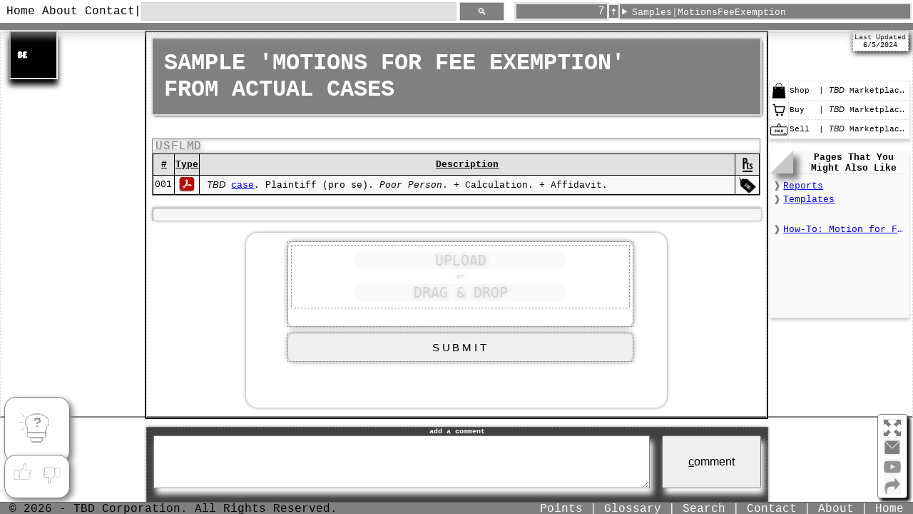

--- FILE ---
content_type: text/html
request_url: https://textbookdiscrimination.com/Files/MotionsFeeExemption
body_size: 6556
content:
<!DOCTYPE html PUBLIC>
<html lang="en-us" xmlns="http://www.w3.org/1999/xhtml">

<head>
	<meta charset="UTF-8" />
	<meta name="description" content="Sample documents of actual legal pleadings (motion for PACER fee exemption)" />
	<meta name="keywords" content="Fee. Exemption. Motion. PACER. Sample Documents. Legal Documents. Real Documents. Real Cases. FCHR. DOAH. State Court. Pro Se. Free Help. Self-Represented. Legal. Civil. Discrimination. DIY. Do-It-Yourself. Online Resource." />
	<meta name="viewport" content="width=device-width, initial-scale=1" />

	<link rel="stylesheet" type="text/css" href="/Resources/css/tbd.css" media="all" />
	<link rel="stylesheet" type="text/css" href="/Resources/css/print.css" media="print" />

	<link href="/Resources/imgs/favicon.ico" rel="shortcut icon" type="image/x-icon" />

	<script type="text/javascript" src="/Resources/scripts/tbd.js"></script>
	<script async src="https://cse.google.com/cse.js?cx=836eca6af7d47165a"></script>

	<link rel="apple-touch-icon" href="/Resources/imgs/Fav/apple-touch-icon-180x180.png" sizes="180x180" /><link rel="apple-touch-icon-precomposed" href="/Resources/imgs/Fav/apple-touch-icon-180x180-precomposed.png" sizes="180x180" /><link rel="apple-touch-startup-image" href="/Resources/imgs/Fav/apple-touch-icon-180x180.png" sizes="180x180" /><meta name="apple-mobile-web-app-title" content="Welcome to TextBookDiscrimination.Com!" />
	<meta name="apple-mobile-web-app-capable" content="yes" /><meta name="apple-mobile-web-app-status-bar-style" content="black" />

	<meta property="og:site_name" content="TextBookDiscrimination.com" /><meta property="og:url" content="https://TextBookDiscrimination.com/" /><meta property="og:image" content="https://TextBookDiscrimination.com/Resources/og/favicon.ico" /><meta property="og:type" content="website" />
	<meta property="og:title" content="Sample Motions for Fee Exemption" />
	<meta property="og:description" content="Sample documents of actual legal pleadings (motion for PACER fee exemption)" />

	<script async src="https://www.googletagmanager.com/gtag/js?id=G-K62D3C1P7H"></script>
	<script> window.dataLayer = window.dataLayer || []; function gtag(){dataLayer.push(arguments);}; gtag('js', new Date()); gtag('config', 'G-K62D3C1P7H');</script>

	<!--<script async src="https://pagead2.googlesyndication.com/pagead/js/adsbygoogle.js?client=ca-pub-4922588775372556" crossorigin="anonymous"></script>-->
	<script type="text/javascript">(function (c, l, a, r, i, t, y) { c[a] = c[a] || function () { (c[a].q = c[a].q || []).push(arguments) }; t = l.createElement(r); t.async = 1; t.src = "https://www.clarity.ms/tag/" + i; y = l.getElementsByTagName(r)[0]; y.parentNode.insertBefore(t, y); })(window, document, "clarity", "script", "laxf3e7wu6");</script>
	<!--[placeHolder101]-->
	<!--[placeHolder102]-->
	<!--[placeHolder103]-->

	<title>TBD | Sample Motions for Fee Exemption</title>
</head>

<body class="ftrstc" onload="initialize(null, 'LA', null);">
	<header class="ftrstc mio">
		<a href="/Home.html" title="Visit TBD's homepage">Home</a><a href="/About.html" title="Learn about TBD">About</a><a href="/Contact.aspx" title="Get contact information for TBD">Contact</a> | 
		<form id="srchFrm" method="get" action="/Searches/Results" role="search"><input type="search" id="srchBx" name="q" spellcheck="true" aria-label="search through site content" required title="enter your text here" /><button id="srchBtn" title="click to search">&#128269;</button></form>
		<a id="ptsHdr" href="/Points.html" title="this is the amount of 'Book Points' you've accumulated on this website (TextBookDiscrimination.com)!">...loading...</a>
		<span id="navUp"><a tabindex="-1" href="../"><img src="/Resources/imgs/UpArrow-WG-fat.png" height="18" title="click to go up one level (Alt+U)" accesskey="U"/></a></span>
		<nav class="dirBar" title="easily navigate through TBD's webpages (40,000+)">...loading...</nav>
		<!--[placeHolder901]--><!--[placeHolder902]--><!--[placeHolder903]-->
	</header>
	<div id="fb-root"></div><script async defer crossorigin="anonymous" src="https://connect.facebook.net/en_US/sdk.js#xfbml=1&version=v17.0" nonce="ay0saHTQ"></script>

	<iframe id="frmPromo" src="/Resources/mfs/PSA01.htm"></iframe>
	<nav class="upNav">Last Updated<br /><time datetime="2024-06-05" pubdate>6/5/2024</time></nav>

	<section class="ftrstc">

		<main accesskey="m" tabindex="0">

			<h1>SAMPLE 'MOTIONS FOR FEE EXEMPTION'<br />FROM ACTUAL CASES</h1>

			<table class="smp"><caption><abbr>USFLMD</abbr></caption>
				<tr><th>#</th><th>Type</th><th>Description</th><th title="each document costs 100 points (note: you can sell your own samples to benefit others!)" >&#08359;</th></tr>
				<tr><td>001</td><td><a href="/Files/USFLMD/20000905_NGEN_20201028_080009.pdf" onclick="LoadPoints('dwnSmp')" onkeypress="LoadPoints('dwnSmp')" title="click to download/open/save | -100 points (you can sell samples to benefit others)"><img src="/Resources/imgs/Adobe_Reader_Icon_24.png" alt="logoAdobe" /></a></td><td><em class="booky">TBD</em> <a href="/Allstate/Complaint-Full.html">case</a>. Plaintiff (pro se). <i>Poor Person</i>. + Calculation. + Affidavit.</td><td><img src="/Resources/imgs/Shop_116.png" alt="iconPriceTag" height="24" width="24" title="100 points (note: you can sell your own samples to benefit others!)" /></td></tr>
			</table>

			<div class="frmUpld"><hr title="&#9729; =========================== &#9729;&#0010;&#9729; =========== help others ======== &#9729;&#0010;&#9729; by selling/uploading sample documents &#9729;&#0010;&#9729; =========== thank you! ======== &#9729;&#0010;&#9729; =========================== &#9729;" /><iframe src="/Resources/mfs/UP00.htm"></iframe><hr title="&#9729; =========================== &#9729;&#0010;&#9729; =========== help others ======== &#9729;&#0010;&#9729; by selling/uploading sample documents &#9729;&#0010;&#9729; =========== thank you! ======== &#9729;&#0010;&#9729; =========================== &#9729;" /></div>

			<h2>Templates</h2>
			<table class="smp">
				<tr><th title="Ordinal number">#</th><th title="click to download the template (points deducted - see price tags)">Link</th><th title="information regarding the template">Comments</th><th title="some documents cost points (see price tags) {note: you can sell your own samples to benefit others!}" >&#08359;</th></tr>
				<tr><td>T01</td><td><a href="/Templates/USFLMD/1m_Motion_001_FeeExemption.dotx" onclick="LoadPoints('dwnTmp')" onkeypress="LoadPoints('dwnTmp')" title="click to download/open/save | -500 points | sell samples/templates to benefit others"><img src="/Resources/imgs/Word-Blue-Small.png" height="24" width="24" alt="iconMSWord" /></a></td><td><b>Replace</b> all of the placeholder tags with real information (eg "[plfName]" becomes "John Doe").</td><td><img src="/Resources/imgs/Shop_129.png" alt="iconPriceTag" height="24" width="24" title="500 points (note: you can sell your own samples to benefit others!)" /></td></tr>
			</table>

			<section class="outro">
				Congratulations! You're getting <em class="booky">booked up</em> on Motions for a Fee Exemption!<br /><br />
				Please get the justice you deserve.<br /><br />
				Sincerely,<br /><br /><br /><br />
				<a href="/">www.TextBookDiscrimination.com</a>
			</section>
		
		</main>

		<section class="sxnSL" tabindex="-1">
			<ins class="adsbygoogle" data-ad-client="ca-pub-4922588775372556" data-ad-slot="2699321468" data-ad-format="auto" data-full-width-responsive="true" tabindex="-1"></ins><script>(adsbygoogle = window.adsbygoogle || []).push({});</script>
			<!--<div id="ms-ad-2075501638"></div><script> window.msAdsQueue.push(() => {window.pubCenterSdk.render({adUnitId: "2075501638", elementId: "ms-ad-2075501638"});});</script>-->
			<ins class="adsbygoogle" data-ad-client="ca-pub-4922588775372556" data-ad-slot="2699321468" data-ad-format="auto" data-full-width-responsive="true" tabindex="-1"></ins><script>(adsbygoogle = window.adsbygoogle || []).push({});</script>
			<!--[placeHolder201]-->
			<!--[placeHolder202]-->
			<!--[placeHolder203]-->
		</section>
		<section class="sxnSR">
			<table class="dwn mrkt">
				<tr>
					<td><a href="/Shop/" title="buy & sell legal documents/templates on the TBD Marketplace™"><svg viewBox="0 0 512 512"><g class="SVGRepo_bgCarrier" stroke-width="0"></g><g class="SVGRepo_tracerCarrier" stroke-linecap="round" stroke-linejoin="round"></g><g class="SVGRepo_iconCarrier"><path fill="#000000" d="M256 23c-35 0-62 17.92-79.3 41.71-11.9 16.38-19.6 35.49-23.2 54.29H172c3.4-15.2 9.9-30.77 19.3-43.71C206 55.08 227 41 256 41s50 14.08 64.7 34.29c9.4 12.94 15.9 28.51 19.3 43.71h18.5c-3.6-18.8-11.3-37.91-23.2-54.29C318 40.92 291 23 256 23zM88.25 137L57.81 487H454.2l-30.4-350H88.25zM160 160a16 16 0 0 1 16 16 16 16 0 0 1-16 16 16 16 0 0 1-16-16 16 16 0 0 1 16-16zm192 0a16 16 0 0 1 16 16 16 16 0 0 1-16 16 16 16 0 0 1-16-16 16 16 0 0 1 16-16z"></path></g></svg></a></td>
					<td><span>Shop</span> | <em class="booky">TBD</em> Marketplace™</td>
				</tr>
				<tr>
					<td><a href="/Buy/" title="buy sample legal documents/templates on the TBD Marketplace™"><svg viewBox="0 0 024 024"><g class="SVGRepo_bgCarrier" stroke-width="0"></g><g class="SVGRepo_tracerCarrier" stroke-linecap="round" stroke-linejoin="round"></g><g class="SVGRepo_iconCarrier"><path d="M11.25 18.75C11.25 19.58 10.58 20.25 9.75 20.25C8.92 20.25 8.25 19.58 8.25 18.75C8.25 17.92 8.92 17.25 9.75 17.25C10.58 17.25 11.25 17.92 11.25 18.75ZM16.25 17.25C15.42 17.25 14.75 17.92 14.75 18.75C14.75 19.58 15.42 20.25 16.25 20.25C17.08 20.25 17.75 19.58 17.75 18.75C17.75 17.92 17.08 17.25 16.25 17.25ZM20.73 7.68L18.73 15.68C18.65 16.01 18.35 16.25 18 16.25H8C7.64 16.25 7.33 15.99 7.26 15.63L5.37 5.25H4C3.59 5.25 3.25 4.91 3.25 4.5C3.25 4.09 3.59 3.75 4 3.75H6C6.36 3.75 6.67 4.01 6.74 4.37L7.17 6.75H20C20.23 6.75 20.45 6.86 20.59 7.04C20.73 7.22 20.78 7.46 20.73 7.68ZM19.04 8.25H7.44L8.62 14.75H17.41L19.04 8.25Z"></path></g></svg></a></td>
					<td><span>Buy</span> | <em class="booky">TBD</em> Marketplace™</td>
				</tr>
				<tr>
					<td><a href="/Sell/" title="sell sample legal documents/templates on the TBD Marketplace™"><svg height="24" width="24" viewBox="0 0 512 512"><g class="SVGRepo_bgCarrier" stroke-width="0"></g><g class="SVGRepo_tracerCarrier" stroke-linecap="round" stroke-linejoin="round"></g><g class="SVGRepo_iconCarrier"> <path style="fill:rgba(250, 250, 250, 1);" d="M471.039,425.244H40.961c-16.99,0-30.762-13.773-30.762-30.762V215.313 c0-16.989,13.772-30.762,30.762-30.762h430.078c16.989,0,30.762,13.772,30.762,30.762v179.169 C501.801,411.471,488.029,425.244,471.039,425.244z"></path><path d="M471.039,174.352H332.094l-67.836-93.581c-1.918-2.647-4.989-4.213-8.258-4.213s-6.339,1.567-8.258,4.213l-67.836,93.581 H40.961C18.375,174.352,0,192.727,0,215.313v179.169c0,22.586,18.375,40.961,40.961,40.961H471.04 c22.586,0,40.961-18.375,40.961-40.961V215.313C512,192.727,493.625,174.352,471.039,174.352z M256,104.135l50.899,70.216H205.1 L256,104.135z M491.602,394.482c0,11.338-9.224,20.563-20.563,20.563H40.961c-11.338,0-20.563-9.224-20.563-20.563V215.313 c0-11.338,9.224-20.563,20.563-20.563H471.04c11.338,0,20.563,9.224,20.563,20.563v179.169H491.602z"></path><path d="M372.566,383.243h-4.484c-5.633,0-10.199,4.566-10.199,10.199s4.566,10.199,10.199,10.199h4.484 c5.633,0,10.199-4.566,10.199-10.199S378.199,383.243,372.566,383.243z"></path><path d="M464.472,383.243h-59.403c-5.633,0-10.199,4.566-10.199,10.199s4.566,10.199,10.199,10.199h59.403 c5.633,0,10.199-4.566,10.199-10.199S470.105,383.243,464.472,383.243z"></path><path d="M167.711,324.495c0-12.494-32.733-10.327-32.733-34.489c0-15.49,13.527-21.374,26.434-21.374 c5.472,0,20.548,1.032,20.548,9.086c0,2.787-1.859,8.467-6.402,8.467c-3.718,0-5.679-3.924-14.146-3.924 c-7.331,0-10.326,2.994-10.326,6.196c0,10.326,32.733,8.363,32.733,34.385c0,14.869-10.843,22.924-25.815,22.924 c-13.527,0-24.885-6.608-24.885-13.423c0-3.511,3.097-8.673,7.021-8.673c4.854,0,7.951,7.641,17.555,7.641 C162.444,331.309,167.711,329.451,167.711,324.495z"></path><path d="M199.2,320.984V293.62c0-17.761,11.049-24.369,25.299-24.369c14.249,0,25.401,6.608,25.401,24.369v27.363 c0,17.761-11.153,24.369-25.401,24.369C210.248,345.353,199.2,338.745,199.2,320.984z M233.791,293.62 c0-7.125-3.511-10.327-9.292-10.327c-5.783,0-9.191,3.202-9.191,10.327v27.363c0,7.125,3.408,10.326,9.191,10.326 c5.782,0,9.292-3.201,9.292-10.326V293.62z"></path><path d="M275.503,344.734c-3.511,0-7.022-1.652-7.022-4.956v-65.673c0-3.408,4.027-4.853,8.054-4.853 c4.027,0,8.053,1.445,8.053,4.853v56.585h23.543c3.098,0,4.648,3.511,4.648,7.022c0,3.511-1.55,7.021-4.648,7.021H275.503z"></path><path d="M352.839,269.251c14.25,0,25.401,6.608,25.401,24.369v26.744c0,17.761-11.152,24.369-25.401,24.369h-18.277 c-4.234,0-7.022-2.272-7.022-4.853v-65.777c0-2.581,2.787-4.853,7.022-4.853H352.839z M343.65,283.295v47.396h9.19 c5.783,0,9.292-3.305,9.292-10.326V293.62c0-7.022-3.51-10.327-9.292-10.327L343.65,283.295L343.65,283.295z"></path></g></svg></a></td>
					<td><span>Sell</span> | <em class="booky">TBD</em> Marketplace™</td>
				</tr>
			</table>
			<section class="alsoLike" accesskey="y" tabindex="0">
				<h5>Pages That You<br />Might Also Like</h5>
				<a href="/Reports/" title="Landing spot for various reports on/from this website">Reports</a>
				<a href="/Templates/" title="Landing spot for various templates on this site">Templates</a>
				<br />
				<a href="/Guides/FeeExemption.html" title="read these how-to guides for Motions for Fee Exemption">How-To: Motion for Fee Exemption</a>
			</section>
			<ins class="adsbygoogle" data-ad-client="ca-pub-4922588775372556" data-ad-slot="2699321468" data-ad-format="auto" data-full-width-responsive="true" tabindex="-1"></ins><script>(adsbygoogle = window.adsbygoogle || []).push({});</script>
			<ins class="adsbygoogle" data-ad-client="ca-pub-4922588775372556" data-ad-slot="2699321468" data-ad-format="auto" data-full-width-responsive="true" tabindex="-1"></ins><script>(adsbygoogle = window.adsbygoogle || []).push({});</script>
			<ins class="adsbygoogle" data-ad-client="ca-pub-4922588775372556" data-ad-slot="2699321468" data-ad-format="auto" data-full-width-responsive="true" tabindex="-1"></ins><script>(adsbygoogle = window.adsbygoogle || []).push({});</script>
			<!--[placeHolder301]-->
			<!--[placeHolder302]-->
			<!--[placeHolder303]-->
		</section>

	</section>

	<div class="intrxn">
		<form id="frmCmmt"><h6>add a comment</h6><textarea id="cmmtBx" maxlength="1024" title="add a comment that could be helpful to fellow visitors (1,024 character limit) {empty comments = 0 points}"></textarea><button id="sendBtn" type="button" accesskey="c" onclick="SENDCOMMENT();" title="click to submit your comment!"><u>c</u>omment</button><h6 id="tyHdr" style="visibility:hidden">thank you, come again!<br /><em class="booky">TBD 1.037</em></h6></form><div id="cmmtSxn"></div>
		<img id="qzImgIco" src="/Resources/imgs/Qz_020.png" height="16" width="16" alt="IconQuiz" title="double-click to show" ondblclick="ShowQuiz(1,this)"/>
		<nav id="qzNav" title="double-click to hide" ondblclick="ShowQuiz(0,this)"><img id="qzImg" src="/Resources/imgs/Qz_009.png" height="64" width="64" alt="QuizButton" tabindex="0" onclick="QuizMe(1, this)" onkeypress="QuizMe(1, this)" title="ask/answer a page-specific quiz question (for points)"/></nav>
		<div id="popUpQz" style="display:none;" ondblclick="ShowHide(this)"><nav id="xPopUpBx" tabindex="0" onclick="QuizMe(0, document.getElementById('popUpQz'));" onkeypress="QuizMe(0, document.getElementById('popUpQz'));">X</nav><form id="frmQuiz"><h3>Submit a Quiz Question</h3><h4>That Will Test Another User's Page-Specific Knowledge</h4><label>Your Quiz Question:</label><input id="qzQ01" type="text" maxlength="128" /><span title="receive 20 book points per question">+20</span><button id="sendQzQ" type="button" accesskey="q" onclick="QUIZSOMEBODY();" title="click to submit your quiz question(s) (and get 20 points/question!)">Submit <u>Q</u>uiz</button></form></div>
		<img id="likeNavIco" src="/Resources/imgs/LikeBtn_999.png" height="16" width="16" alt="IconLike" title="double-click to show" ondblclick="ShowLikes(1, this)" />
		<nav id="likeNav" class="pls" title="double-click to hide" ondblclick="ShowLikes(0,this)"><img id="lkImgA" src="/Resources/imgs/LikeBtn_100.png" height="32" width="32" alt="LikeButton" tabindex="0" onclick="LikeMe(1, this)" onkeypress="LikeMe(1, this)" title="liking this page helps TBD prioritize future projects" /> <img id="lkImgB" src="/Resources/imgs/LikeBtn_200.png" height="32" width="32" alt="LikeButton" tabindex="0" onclick="LikeMe(0, this)" onkeypress="LikeMe(0, this)" title="disliking this page helps TBD prioritize future projects" /><span><span id="lkValA"></span><span id="lkValB"></span></span></nav>
		<nav id="imgDump" style="display:none;"></nav>
	</div>

	<div class="fb-like" data-href="https://TextBookDiscrimination.com/Files/MotionsFeeExemption.html" data-width="" data-layout="button" data-action="recommend" data-size="small" data-share="false"></div>

	<div id="mellyNew">
		<figure onclick="FullScreenMe();" onkeypress="FullScreenMe();" tabindex="0" accesskey="B" title="toggle the fullscreen mode {Alt+B}"><img id="fllScrnBgn" alt="iconFullScreenBgnIt" height="16" width="16" src="/Resources/imgs/fllScrn_012.png" /><img id="fllScrnEnd" alt="iconFullScreenEndIt" height="16" width="16" src="/Resources/imgs/fllScrn_112.png" /></figure>
		<a href="mailto:TextBook.Discrimination%40gmail.com?subject=Quick%20Email&body=Hello%20TBD,%0D%0A%0D%0A" title="send TBD an email"><img src="/Resources/imgs/Email_WB.png" alt="Icon-Email-WB" height="16" width="16" /><img src="/Resources/imgs/Email_WG.png" alt="Icon-Email-WG" height="16" width="16" /></a>
		<a target="_blank" href="https://www.youtube.com/channel/UCjL0TNpjA43LxUSx4KjJVjQ" title="visit TBD's YouTube page"><img src="/Resources/imgs/YT-Logo-010.png" alt="Icon-Youtube-WB" height="16" width="16" /><img src="/Resources/imgs/YT-Logo-006.png" alt="Icon-Youtube-WG" height="16" width="16" /></a>
		<a href="/Share.aspx" title="join TBD's mailing list"><img src="/Resources/imgs/Share_Black_01.png" alt="Icon-Share-WB" height="16" width="16" /><img src="/Resources/imgs/Share_Gray_01.png" alt="Icon-Share-WG" height="16" width="16" /></a>
	</div>

	<footer>
		<span id="cpyRt">&copy; <time datetime="2026">2026</time> - TBD Corporation. All Rights Reserved.</span>
		<span><a class="nonchalant" href="/Points.html" title="track & understand the points that you've accumulated by 'Getting Booked Up on Justice'">Points</a> | </span>
		<span><a class="nonchalant" href="/Glossary/" title="Read the short dictionary on legal terms used throughout this website" accesskey="G">Glossary</a> | </span>
		<span><a class="nonchalant" href="/Searches/" title="Access TBD's Search Apparatus">Search</a> | </span>
		<span><a class="nonchalant" href="/Contact.aspx" title="Get contact information for TBD">Contact</a> | </span>
		<span><a class="nonchalant" href="/About.html" title="Learn about TBD">About</a> | </span>
		<span><a class="nonchalant" href="/Home.html" title="Visit TBD's homepage">Home</a></span>
	</footer>
</body>

</html>

--- FILE ---
content_type: text/html
request_url: https://textbookdiscrimination.com/Resources/mfs/PSA01.htm
body_size: 1251
content:
<!DOCTYPE html>

<html lang="en" xmlns="http://www.w3.org/1999/xhtml">

<head>
    <meta charset="utf-8" />
	<meta name="description" content="HTM page insert used by HTML pages to present Public Service Announcements to visitors" />

	<link rel="stylesheet" type="text/css" href="/Resources/css/tbd.css" media="all" />
	<link rel="stylesheet" type="text/css" href="/Resources/css/noL.css" media="all" />
	<script type="text/javascript" src="../scripts/tbd.js"></script>

	<link rel="canonical" href="/Resources/mfs/PSA01.htm" />

	<style>
		html body video, html body div {position:absolute; top:0; left:0; height:64px; width:64px;}
		html, body {max-height:16vh; height:16vh}
		video#PSAvid {z-index:1;}
		div#PSAdiv {z-index:2; vertical-align:middle;}
		div#PSAdiv h2 {text-align:center; margin-top:12%;}
		div#PSAdiv h2 a:focus, div#PSAdiv h2 a:hover {color:black; background-color:white;}
	</style>

	<script>		
		setTimeout(function () { document.getElementById("vidPSA").style.display = 'none'; document.getElementById("PSAdiv").style.display = 'block';}, 20000)

		var ii = (Number(sessionStorage.getItem("iiPSA01")) + 1) % 3;

		function SetVideo() {
			var obj = document.getElementById("vidPSA")
			switch (ii) {
				case 0: obj.src = "/Resources/media/PSA03.mp4"; break;
				case 1: obj.src = "/Resources/media/PSA02.mp4"; break;
				case 2: obj.src = "/Resources/media/PSA04.mp4"; break;
				default: obj.src = "/Resources/media/PSA02.mp4"; break;
			}
			sessionStorage.setItem("iiPSA01", ii);
        }

	</script>

    <title>TBD | Public Service Announcement | 1 | ALJ Perjury</title>
</head>

<body onload="SetVideo();" style="overflow:hidden; padding:0; background-color:black !important;">

	<video id="vidPSA" autoplay="autoplay" muted="muted" height="64" width="64" title="public service announcement to alert people of [pertinent] judicial perjury" poster="/Resources/imgs/BlackBox.png">
		<source src="/Resources/media/PSA02.mp4" type="video/mp4" />
	</video>

	<div id="PSAdiv" style="display:none;">
		<h2><a target="_blank" href="/Cases/Misc/ALJPerjury/Complaint-Amended?tbdPSA" title="read the lawsuit that details the perjury that judge Edward Gary Early committed | (new window)">READ</a></h2>
		<h2><a target="_blank" href="/Videos/Early-Louder24db?tbdPSA" title="watch a video that details the perjury that judge Edward Gary Early committed | (new window)">WATCH</a></h2>
	</div>

	<!--<button onclick="alert('hello, world!');">Click Me!</button>-->

	<div class="intrxn">
		<nav id="imgDump" style="display:none;"></nav>
	</div>

	<h1 style="display:none;">Public Service Announcement #1: ALJ Perjury</h1>

</body>

</html>

--- FILE ---
content_type: text/html
request_url: https://textbookdiscrimination.com/Resources/mfs/UP00.htm
body_size: 19873
content:
<!DOCTYPE html>

<html lang="en" xmlns="http://www.w3.org/1999/xhtml">

<head>
    <meta charset="utf-8" />
	<meta name="description" content="HTM page insert used by HTML pages to upload files to the server (via an ASPX Page – /APIAngel.aspx)" />

	<link rel="stylesheet" type="text/css" href="/Resources/css/tbd.css" media="all" />
	<link rel="stylesheet" type="text/css" href="/Resources/css/noL.css" media="all" />
	<script type="text/javascript" src="/Resources/scripts/tbd.js"></script>

	<link rel="canonical" href="/Resources/mfs/UP00.htm" />

	<style>
		html, body {max-height:32vh !important; height:32vh !important; min-height:initial !important; background-color:initial; padding:0;}
		html body a {color:initial;}
		html body > h1 {display:none;}

		form.frmUpldrs {outline:1px dotted white; margin:0% 8%; width:84%; min-height:16vh; padding:.5em; display:grid; grid-template-rows:3fr 1fr; grid-gap:1em; border-radius:8px; background-color:white; box-shadow:white 0px 0px 8px; transition:all 1s;}

		form.frmUpldrs > * {box-shadow:gray 0px 0px 8px; border-radius:8px; border:none; outline:1px dotted gray;}

		form.frmUpldrs > div:first-child {display:flex; justify-content:center; align-items:center; grid-gap:.5em; flex-wrap:wrap; max-height:48vh; overflow:auto;}

		form.frmUpldrs > div:first-child > * {outline:1px dotted gray; padding:.5em; box-shadow:white 0px 0px 8px; width:98%; margin:1%; cursor:pointer; border-radius:8px;}
		form.frmUpldrs > div:first-child > input {opacity:0; transition:all 2s ease-in-out 1s;}

		form.frmUpldrs button, form.frmUpldrs input[type="button"] {text-transform:uppercase; letter-spacing:.25em; font-size:1.5em; transition:all 1s; cursor:pointer;}
		form.frmUpldrs > button:focus, form.frmUpldrs > button:hover, form.frmUpldrs input[type="button"]:focus, form.frmUpldrs input[type="button"]:hover {box-shadow:none; letter-spacing:initial; text-decoration:underline; font-weight:bold;}

		form.frmUpldrs label#inptLbl {display:flex; align-items:center; justify-content:center; flex-wrap:wrap; text-align:center; color:lightgray; background-color:white; text-shadow:lightgray 0px 0px 8px; transition:all 250ms;}
		form.frmUpldrs label#inptLbl:focus, form.frmUpldrs label#inptLbl:hover {text-shadow:none; outline:4px solid gray;}

		form.frmUpldrs label#inptLbl > pre {width:64%; margin:1% 18%; font-size:2em; background-color:var(--tbdClr250); border-radius:8px 8px; cursor:pointer;}

		form.frmUpldrs label#inptLbl > p {display:grid; width:98%; margin:1%; text-align:left; grid-template-columns:1fr 12fr 3fr 4fr; grid-gap:.25em; color:black; font-size:small;}
		form.frmUpldrs label#inptLbl > p:first-child > span {font-weight:bold; text-align:center; background-color:var(--tbdClr225);}
		form.frmUpldrs label#inptLbl > p:nth-child(n+2) > span {border-bottom:1px dotted gray; text-align:right; padding-right:.25em; overflow-x:hidden; text-overflow:ellipsis; white-space:nowrap;}
		form.frmUpldrs label#inptLbl > p:nth-child(n+2) > span:nth-child(2) {text-align:left; padding-left:.25em;}

		::backdrop {background-color:RGBA(0,0,0,.25)}
		dialog#dlg001 {top:1%; height:100%; width:84%; border:none; background-color:transparent; animation-name:shdy; animation-duration:1s; animation-iteration-count:infinite; animation-direction:alternate-reverse; animation-fill-mode:forwards;}
		dialog#dlg001 content {position:sticky; display:flex; justify-content:center; align-items:center; flex-direction:column; height:72%; text-align:center; color:black; font-weight:bold; font-size:xx-large; outline:1px dotted black; border-radius:16px; background-color:white; box-shadow:black 0px 0px 16px;}
		dialog#dlg001 content button#btnClsDlg {border-radius:16px;}
		@keyframes shdy {
			000% {text-shadow:black 0px 0px 0px;}
			100% {text-shadow:black 0px 0px 16px;}
		}
	</style>

	<script>
		var ptsAdded = 0;
		//this prevents the browser's default action
		function DragOnEntr(evnt) {evnt.stopPropagation(); evnt.preventDefault();}
		function DragOnOvr(evnt) {evnt.stopPropagation(); evnt.preventDefault(); evnt.dataTransfer.dropEffect = 'copy';}

		function DragOnDrp(evnt) {
			evnt.stopPropagation(); evnt.preventDefault();		//source: https://stackoverflow.com/questions/8006715/drag-drop-files-into-standard-html-file-input
			const dtTrs = evnt.dataTransfer;
			const nwDt = new DataTransfer();
			const flObj = document.getElementById("inptFl");
			flObj.files = dtTrs.files;

			for (let i = 0; i < flObj.files.length; i++) {
				nwDt.items.add(dtTrs.files[i]);
            }

			flObj.files = nwDt.files;
			DisplayThemFiles(flObj.files);
		}
		function GrabFiles() {
			const flObj = document.getElementById("inptFl");
			DisplayThemFiles(flObj.files)
		}

		function DisplayThemFiles(arrFl) {
			var n = ((arrFl == null || arrFl == undefined) ? 0 : arrFl.length);
			var otPtHTML = document.getElementById("inptLbl")
			ptsAdded = n*1000;

			if (n > 0) {
				otPtHTML.innerHTML = `
					<p>
						<span title="the ordinal number for the record">#</span>
						<span title="the name of the file that you've uploaded" class="fNm">Filename</span>
						<span title="the size of your file (in bytes)">Size</span>
						<span title="the date that you last modified your file">Date</span>
					</p>`
			} else {
				otPtHTML.innerHTML = "<h2>You Didn't Upload Any Files<br />Please Try Again<br />Thank You!</h2>";
			}

			for (let i = 0; i < n; i++) {
				let dtMod = new Date(arrFl[i].lastModified).toLocaleDateString();
				let isPDF = (arrFl[i].type.search('pdf') != -1);
				console.log(i, arrFl[i].type, arrFl[i].type.search('pdf'), arrFl[i].name, arrFl[i].size, dtMod);
				if (isPDF) {
					otPtHTML.innerHTML += `<p><span>${i+1}</span><span>${arrFl[i].name}</span><span>${(arrFl[i].size).toLocaleString()}</span><span>${dtMod}</span></p>`
				}
			}
			if (n > 0) { document.getElementById("btnSbmt").focus(); otPtHTML.innerHTML += `<h2>Value = ${(n*1000).toLocaleString()} <em class="booky">Book Points</em></h2>`}
		}
		
		function ShowLoad(objId = 'dlg001') { var objDlg = document.getElementById(objId); objDlg.showModal(); CountUp(); AddPoints();}
		function CloseLoad(objId = 'dlg001') { var objDlg = document.getElementById(objId); objDlg.close();}
		function CountUp() {
			const cntrObj = document.querySelector("h3.cntr")
			setTimeout(function () { cntrObj.innerText = 1; }, 1000); setTimeout(function () { cntrObj.innerText = 2; }, 2000); setTimeout(function () { cntrObj.innerText = 3; }, 3000); setTimeout(function () { cntrObj.innerText = 4; }, 4000); setTimeout(function () { cntrObj.innerText = 5; }, 5000); setTimeout(function () { cntrObj.innerText = 6; }, 6000); setTimeout(function () { cntrObj.innerText = 7; }, 7000); setTimeout(function () { cntrObj.innerText = 8; }, 8000); setTimeout(function () { cntrObj.innerText = 9; }, 9000); setTimeout(function () { cntrObj.innerText = 10; }, 10000); setTimeout(function () { cntrObj.innerText = 11; }, 11000); setTimeout(function () { cntrObj.innerText = 12; }, 12000); setTimeout(function () { cntrObj.innerText = 13; }, 13000); setTimeout(function () { cntrObj.innerText = 14; }, 14000); setTimeout(function () { cntrObj.innerText = 15; }, 15000); setTimeout(function () { cntrObj.innerText = 16; }, 16000); setTimeout(function () { cntrObj.innerText = 17; }, 17000); setTimeout(function () { cntrObj.innerText = 18; }, 18000); setTimeout(function () { cntrObj.innerText = 19; }, 19000); setTimeout(function () { cntrObj.innerText = 20; }, 20000); setTimeout(function () { cntrObj.innerText = 21; }, 21000); setTimeout(function () { cntrObj.innerText = 22; }, 22000); setTimeout(function () { cntrObj.innerText = 23; }, 23000); setTimeout(function () { cntrObj.innerText = 24; }, 24000); setTimeout(function () { cntrObj.innerText = 25; }, 25000); setTimeout(function () { cntrObj.innerText = 26; }, 26000); setTimeout(function () { cntrObj.innerText = 27; }, 27000); setTimeout(function () { cntrObj.innerText = 28; }, 28000); setTimeout(function () { cntrObj.innerText = 29; }, 29000); setTimeout(function () { cntrObj.innerText = 30; }, 30000); setTimeout(function () { cntrObj.innerText = 31; }, 31000); setTimeout(function () { cntrObj.innerText = 32; }, 32000); setTimeout(function () { cntrObj.innerText = 33; }, 33000); setTimeout(function () { cntrObj.innerText = 34; }, 34000); setTimeout(function () { cntrObj.innerText = 35; }, 35000); setTimeout(function () { cntrObj.innerText = 36; }, 36000); setTimeout(function () { cntrObj.innerText = 37; }, 37000); setTimeout(function () { cntrObj.innerText = 38; }, 38000); setTimeout(function () { cntrObj.innerText = 39; }, 39000); setTimeout(function () { cntrObj.innerText = 40; }, 40000); setTimeout(function () { cntrObj.innerText = 41; }, 41000); setTimeout(function () { cntrObj.innerText = 42; }, 42000); setTimeout(function () { cntrObj.innerText = 43; }, 43000); setTimeout(function () { cntrObj.innerText = 44; }, 44000); setTimeout(function () { cntrObj.innerText = 45; }, 45000); setTimeout(function () { cntrObj.innerText = 46; }, 46000); setTimeout(function () { cntrObj.innerText = 47; }, 47000); setTimeout(function () { cntrObj.innerText = 48; }, 48000); setTimeout(function () { cntrObj.innerText = 49; }, 49000); setTimeout(function () { cntrObj.innerText = 50; }, 50000); setTimeout(function () { cntrObj.innerText = 51; }, 51000); setTimeout(function () { cntrObj.innerText = 52; }, 52000); setTimeout(function () { cntrObj.innerText = 53; }, 53000); setTimeout(function () { cntrObj.innerText = 54; }, 54000); setTimeout(function () { cntrObj.innerText = 55; }, 55000); setTimeout(function () { cntrObj.innerText = 56; }, 56000); setTimeout(function () { cntrObj.innerText = 57; }, 57000); setTimeout(function () { cntrObj.innerText = 58; }, 58000); setTimeout(function () { cntrObj.innerText = 59; }, 59000); setTimeout(function () { cntrObj.innerText = 60; }, 60000);
			setTimeout(function () { cntrObj.innerText = 61; }, 61000); setTimeout(function () { cntrObj.innerText = 62; }, 62000); setTimeout(function () { cntrObj.innerText = 63; }, 63000); setTimeout(function () { cntrObj.innerText = 64; }, 64000); setTimeout(function () { cntrObj.innerText = 65; }, 65000); setTimeout(function () { cntrObj.innerText = 66; }, 66000); setTimeout(function () { cntrObj.innerText = 67; }, 67000); setTimeout(function () { cntrObj.innerText = 68; }, 68000); setTimeout(function () { cntrObj.innerText = 69; }, 69000); setTimeout(function () { cntrObj.innerText = 70; }, 70000); setTimeout(function () { cntrObj.innerText = 71; }, 71000); setTimeout(function () { cntrObj.innerText = 72; }, 72000); setTimeout(function () { cntrObj.innerText = 73; }, 73000); setTimeout(function () { cntrObj.innerText = 74; }, 74000); setTimeout(function () { cntrObj.innerText = 75; }, 75000); setTimeout(function () { cntrObj.innerText = 76; }, 76000); setTimeout(function () { cntrObj.innerText = 77; }, 77000); setTimeout(function () { cntrObj.innerText = 78; }, 78000); setTimeout(function () { cntrObj.innerText = 79; }, 79000); setTimeout(function () { cntrObj.innerText = 80; }, 80000); setTimeout(function () { cntrObj.innerText = 81; }, 81000); setTimeout(function () { cntrObj.innerText = 82; }, 82000); setTimeout(function () { cntrObj.innerText = 83; }, 83000); setTimeout(function () { cntrObj.innerText = 84; }, 84000); setTimeout(function () { cntrObj.innerText = 85; }, 85000); setTimeout(function () { cntrObj.innerText = 86; }, 86000); setTimeout(function () { cntrObj.innerText = 87; }, 87000); setTimeout(function () { cntrObj.innerText = 88; }, 88000); setTimeout(function () { cntrObj.innerText = 89; }, 89000); setTimeout(function () { cntrObj.innerText = 90; }, 90000); setTimeout(function () { cntrObj.innerText = 91; }, 91000); setTimeout(function () { cntrObj.innerText = 92; }, 92000); setTimeout(function () { cntrObj.innerText = 93; }, 93000); setTimeout(function () { cntrObj.innerText = 94; }, 94000); setTimeout(function () { cntrObj.innerText = 95; }, 95000); setTimeout(function () { cntrObj.innerText = 96; }, 96000); setTimeout(function () { cntrObj.innerText = 97; }, 97000); setTimeout(function () { cntrObj.innerText = 98; }, 98000); setTimeout(function () { cntrObj.innerText = 99; }, 99000); setTimeout(function () { cntrObj.innerText = 100; }, 100000); setTimeout(function () { cntrObj.innerText = 101; }, 101000); setTimeout(function () { cntrObj.innerText = 102; }, 102000); setTimeout(function () { cntrObj.innerText = 103; }, 103000); setTimeout(function () { cntrObj.innerText = 104; }, 104000); setTimeout(function () { cntrObj.innerText = 105; }, 105000); setTimeout(function () { cntrObj.innerText = 106; }, 106000); setTimeout(function () { cntrObj.innerText = 107; }, 107000); setTimeout(function () { cntrObj.innerText = 108; }, 108000); setTimeout(function () { cntrObj.innerText = 109; }, 109000); setTimeout(function () { cntrObj.innerText = 110; }, 110000); setTimeout(function () { cntrObj.innerText = 111; }, 111000); setTimeout(function () { cntrObj.innerText = 112; }, 112000); setTimeout(function () { cntrObj.innerText = 113; }, 113000); setTimeout(function () { cntrObj.innerText = 114; }, 114000); setTimeout(function () { cntrObj.innerText = 115; }, 115000); setTimeout(function () { cntrObj.innerText = 116; }, 116000); setTimeout(function () { cntrObj.innerText = 117; }, 117000); setTimeout(function () { cntrObj.innerText = 118; }, 118000); setTimeout(function () { cntrObj.innerText = 119; }, 119000); setTimeout(function () { cntrObj.innerText = 120; }, 120000);
			setTimeout(function () { cntrObj.innerText = 121; }, 121000); setTimeout(function () { cntrObj.innerText = 122; }, 122000); setTimeout(function () { cntrObj.innerText = 123; }, 123000); setTimeout(function () { cntrObj.innerText = 124; }, 124000); setTimeout(function () { cntrObj.innerText = 125; }, 125000); setTimeout(function () { cntrObj.innerText = 126; }, 126000); setTimeout(function () { cntrObj.innerText = 127; }, 127000); setTimeout(function () { cntrObj.innerText = 128; }, 128000); setTimeout(function () { cntrObj.innerText = 129; }, 129000); setTimeout(function () { cntrObj.innerText = 130; }, 130000); setTimeout(function () { cntrObj.innerText = 131; }, 131000); setTimeout(function () { cntrObj.innerText = 132; }, 132000); setTimeout(function () { cntrObj.innerText = 133; }, 133000); setTimeout(function () { cntrObj.innerText = 134; }, 134000); setTimeout(function () { cntrObj.innerText = 135; }, 135000); setTimeout(function () { cntrObj.innerText = 136; }, 136000); setTimeout(function () { cntrObj.innerText = 137; }, 137000); setTimeout(function () { cntrObj.innerText = 138; }, 138000); setTimeout(function () { cntrObj.innerText = 139; }, 139000); setTimeout(function () { cntrObj.innerText = 140; }, 140000); setTimeout(function () { cntrObj.innerText = 141; }, 141000); setTimeout(function () { cntrObj.innerText = 142; }, 142000); setTimeout(function () { cntrObj.innerText = 143; }, 143000); setTimeout(function () { cntrObj.innerText = 144; }, 144000); setTimeout(function () { cntrObj.innerText = 145; }, 145000); setTimeout(function () { cntrObj.innerText = 146; }, 146000); setTimeout(function () { cntrObj.innerText = 147; }, 147000); setTimeout(function () { cntrObj.innerText = 148; }, 148000); setTimeout(function () { cntrObj.innerText = 149; }, 149000); setTimeout(function () { cntrObj.innerText = 150; }, 150000); setTimeout(function () { cntrObj.innerText = 151; }, 151000); setTimeout(function () { cntrObj.innerText = 152; }, 152000); setTimeout(function () { cntrObj.innerText = 153; }, 153000); setTimeout(function () { cntrObj.innerText = 154; }, 154000); setTimeout(function () { cntrObj.innerText = 155; }, 155000); setTimeout(function () { cntrObj.innerText = 156; }, 156000); setTimeout(function () { cntrObj.innerText = 157; }, 157000); setTimeout(function () { cntrObj.innerText = 158; }, 158000); setTimeout(function () { cntrObj.innerText = 159; }, 159000); setTimeout(function () { cntrObj.innerText = 160; }, 160000); setTimeout(function () { cntrObj.innerText = 161; }, 161000); setTimeout(function () { cntrObj.innerText = 162; }, 162000); setTimeout(function () { cntrObj.innerText = 163; }, 163000); setTimeout(function () { cntrObj.innerText = 164; }, 164000); setTimeout(function () { cntrObj.innerText = 165; }, 165000);  setTimeout(function () { cntrObj.innerText = 166; }, 166000); setTimeout(function () { cntrObj.innerText = 167; }, 167000); setTimeout(function () { cntrObj.innerText = 168; }, 168000); setTimeout(function () { cntrObj.innerText = 169; }, 169000); setTimeout(function () { cntrObj.innerText = 170; }, 170000); setTimeout(function () { cntrObj.innerText = 171; }, 171000); setTimeout(function () { cntrObj.innerText = 172; }, 172000); setTimeout(function () { cntrObj.innerText = 173; }, 173000); setTimeout(function () { cntrObj.innerText = 174; }, 174000); setTimeout(function () { cntrObj.innerText = 175; }, 175000); setTimeout(function () { cntrObj.innerText = 176; }, 176000); setTimeout(function () { cntrObj.innerText = 177; }, 177000); setTimeout(function () { cntrObj.innerText = 178; }, 178000); setTimeout(function () { cntrObj.innerText = 179; }, 179000); setTimeout(function () { cntrObj.innerText = 180; }, 180000);
		}
		function PauseMe(obj) {
			let isRunning = (obj.style.animationPlayState == 'running')
			obj.style.animationPlayState = ((isRunning) ? 'paused' : 'running');
        }
		function AddPoints() {
			let currPts = ((localStorage["pts"] == null || localStorage["pts"] == '0') ? 0 : Number(localStorage["pts"]));
			let totPts = currPts + ptsAdded;
			let ptsObj = parent.document.getElementById("ptsHdr")
			localStorage["pts"] = totPts;
			if (ptsObj !== null && ptsObj !== undefined) { ptsObj.innerText = (totPts).toLocaleString(); FlashPoints(ptsObj) };
		}
	</script>

    <title>TBD | File Uploader | 0.0 | HTML-to-ASPX</title>
</head>

<body>

	<h1>Upload/Sell Your Documents<br />(To Help Others!)</h1>

	<form class="frmUpldrs" method="post" action="/APIAngel?UpDocs" enctype="multipart/form-data">
		<div title="&#009729; ======================================================= &#009729;&#000010;&#009729; ===================== to select your files ====================== &#009729;&#000010;&#009729; ========================= CLICK ========================== &#009729;&#000010;&#009729; ======================== | -- OR -- | ======================== &#009729;&#000010;&#009729; ====================== DRAG & DROP ======================= &#009729;&#000010;&#009729; ===================== your files onto this area ================== &#009729;&#000010;&#009729; ======================================================= &#009729;">
			<label for="inptFl" name="inptLbl" id="inptLbl" tabindex="0" onkeypress="this.click()" ondragenter="DragOnEntr(event);" ondragover="DragOnOvr(event);" ondrop="DragOnDrp(event);">
				<pre>UPLOAD</pre>or<pre>DRAG &amp; DROP</pre>
			</label>
			<input type="file" name="inptFl_Nm" id="inptFl" accept=".pdf, application/pdf" multiple onchange="GrabFiles();" title="select your files (PDF format only)" />
		</div>
		<button type="submit" name="btnSbmt_Nm" id="btnSbmt" onclick="ShowLoad('dlg001')" title="upload your sample(s) onto TextBookDiscrimination.com (to help others)!" >Submit</button>
	</form>

	<dialog id="dlg001" class="ldScrn" title="please wait | your files are loading" ondblclick="CloseLoad(this.id)" onclick="PauseMe(this)">
		<content>
			...loading...
			<h3 class="cntr">0</h3>
			...please wait...
			<button id="btnClsDlg" onclick="CloseLoad('dlg001');">Exit</button>
		</content>
	</dialog>
	
	<div class="intrxn" style="display:none;"><nav id="imgDump" style="display:none;"></nav></div>

</body>

</html>

--- FILE ---
content_type: text/css
request_url: https://textbookdiscrimination.com/Resources/css/tbd.css
body_size: 134966
content:
@import url("additive.css");

/*================================================================
				   Variable Declarations
================================================================*/

:root {
	--tbdClr000:RGBA(000,000,000,1);
	--tbdClr032:RGBA(032,032,032,1);
	--tbdClr064:RGBA(064,064,064,1);
	--tbdClr096:RGBA(096,096,096,1);
	--tbdClr100:RGBA(100,100,100,1);
	--tbdClr128:RGBA(128,128,128,1);
	--tbdClr144:RGBA(144,144,144,1);
	--tbdClr192:RGBA(192,192,192,1);
	--tbdClr200:RGBA(200,200,200,1);
	--tbdClr225:RGBA(225,225,225,1);
	--tbdClr240:RGBA(240,240,240,1);
	--tbdClr245:RGBA(245,245,245,1);
	--tbdClr250:RGBA(250,250,250,1);
	--tbdClr252:RGBA(252,252,252,1);
	--tbdClr253:RGBA(253,253,253,1);
	--tbdClr255:RGBA(255,255,255,1);
	--raggedRock: polygon(010% 010%, 020% 020%, 030% 010%, 040% 020%, 050% 010%, 060% 020%, 070% 010%, 080% 020%, 090% 010%, 100% 020%, 090% 010%, 100% 020%, 090% 030%, 100% 040%, 090% 050%, 100% 060%, 090% 070%, 100% 080%, 090% 090%, 100% 100%, 090% 090%, 080% 080%, 070% 090%, 060% 080%, 050% 090%, 040% 080%, 030% 090%, 020% 080%, 010% 090%, 000% 080%, 010% 090%, 000% 080%, 010% 070%, 000% 060%, 010% 050%, 000% 040%, 010% 030%, 000% 020%, 010% 010%, 000% 000%);
	--normalRock: polygon(000% 000%, 020% 000%, 030% 000%, 040% 000%, 050% 000%, 060% 000%, 070% 000%, 080% 000%, 090% 000%, 100% 000%, 100% 010%, 100% 020%, 100% 030%, 100% 040%, 100% 050%, 100% 060%, 100% 070%, 100% 080%, 100% 090%, 100% 100%, 090% 100%, 080% 100%, 070% 100%, 060% 100%, 050% 100%, 040% 100%, 030% 100%, 020% 100%, 010% 100%, 000% 100%, 000% 090%, 000% 080%, 000% 070%, 000% 060%, 000% 050%, 000% 040%, 000% 030%, 000% 020%, 000% 010%, 000% 000%);
}

body {
	/*--msgHoy:'please visit \275D\20TextBookDiscrimination.com/HowToHelp\20\275E\20 to learn how you can help TBD\27s Founder get justice (for free) ...thank you!';*/
	/*--msgHoy:'\2601\2601\2601\2601\20please visit \275D\20TextBookDiscrimination.com/HowToHelp\20\275E\20 to learn how you can help TBD\27s Founder get justice (for free) ...thank you...\2601\2601\2601\2601';*/
	--msgHoy:'\2601\20please visit \275D\20TextBookDiscrimination.com/HowToHelp\20\275E\20 to learn how you can help TBD\27s Founder get justice (for free) ...thank you!\20\2601';
}

@font-face {
	font-family: SCG;
	src: url(/Resources/fonts/showg.ttf);
}

/*================================================================
			General/Classes
================================================================*/

body, footer, header {font-family: 'Courier New';}

a.nonchalant {text-decoration: none; color: black;}
span#pgHdr {position:absolute; right:1%; width: 32%; max-height:1.25em; text-align: center; font-variant: small-caps; color: white; background-color:var(--tbdClr128); outline: 3px solid var(--tbdClr225, lightgray); cursor: pointer; overflow:hidden;}
span#navUp {position:absolute; display:inline-block; right:34%; height:0;}
span#navUp a {padding:0 !important;}
span#navUp img {outline: 3px solid var(--tbdClr225, lightgray);}

a.glossy, a[href^="/Glossary/"], a[href^="#dfn"], blockquote.xtrQt a:not([target]):not([href^="/"]) {color:inherit; text-decoration:underline; text-decoration-style:double; text-decoration-color:RGB(212,212,212);}
a.glossy:focus, a.glossy:hover, a[href^="/Glossary/"]:focus, a[href^="/Glossary/"]:hover {color:white; background-color:var(--tbdClr096);}

a.glossy2 {color:black; text-decoration:underline; text-decoration-style:double; text-decoration-color:RGB(232,232,232);}
a.glossy2:hover, a.glossy2:focus {color:white; background-color:RGB(96,96,96);}

s {text-decoration:line-through;}

span.aol {display:inline-table; padding-top:10%; width:40%; height:16em; line-height:16em; margin-left:5%; margin-top:2%; text-align: center; border:1px solid black; box-shadow:black 4px 4px; font-size: 24px; font-weight:900; }
span.aol:focus, span.aol:hover {background-color: var(--tbdClr192, lightgray);}
span.aolSub {font-weight:normal; font-size:14px; text-align:left; display:inline-block; margin:1em 1em 1em 1em; height:8em; border:1px dotted RGBA(225,225,225,.75); font-style:oblique}		

p.aol {margin-left:4%;}

abbr {cursor:help; text-decoration:underline dotted lightgray;}
span#pgHdr abbr {text-decoration:underline dotted var(--tbdClr128);}

a[target="_blank"][href^="http"] {color:RGBA(0,100,0,1);font-style:oblique;position:relative;}
a[target="_blank"][href^="https://teams.microsoft"] {font-size:small;}
/*a[target="_blank"][href^="http"]::after {content:"\29C9"; font-size:small; position:absolute; display:flex; justify-content:center; align-items:center; padding:.5em; background-color:var(--tbdClr128); color:white; height:16px; width:16px; bottom:100%; right:0px; border-radius:4px; transform-origin:center bottom; transform:scale(0); transition:transform 500ms;}*/
a[target="_blank"][href^="http"]::after {
	content:url("data:image/svg+xml, %3Csvg width='20' height='20' viewBox='0 0 20 20' fill='none' xmlns='http://www.w3.org/2000/svg'%3E%3Cpath d='M6.25 4.5C5.2835 4.5 4.5 5.2835 4.5 6.25V13.75C4.5 14.7165 5.2835 15.5 6.25 15.5H13.75C14.7165 15.5 15.5 14.7165 15.5 13.75V11.75C15.5 11.3358 15.8358 11 16.25 11C16.6642 11 17 11.3358 17 11.75V13.75C17 15.5449 15.5449 17 13.75 17H6.25C4.45507 17 3 15.5449 3 13.75V6.25C3 4.45507 4.45507 3 6.25 3H8.25C8.66421 3 9 3.33579 9 3.75C9 4.16421 8.66421 4.5 8.25 4.5H6.25ZM10.5 3.75C10.5 3.33579 10.8358 3 11.25 3H16.25C16.6642 3 17 3.33579 17 3.75V8.75C17 9.16421 16.6642 9.5 16.25 9.5C15.8358 9.5 15.5 9.16421 15.5 8.75V5.56066L11.7803 9.28033C11.4874 9.57322 11.0126 9.57322 10.7197 9.28033C10.4268 8.98744 10.4268 8.51256 10.7197 8.21967L14.4393 4.5H11.25C10.8358 4.5 10.5 4.16421 10.5 3.75Z' fill='white'%3E%3C/path%3E%3C/svg%3E%0A");
	font-size:small; position:absolute; display:flex; justify-content:center; align-items:center; padding:.5em; background-color:var(--tbdClr128); color:white; height:16px; width:16px; bottom:100%; right:0px; border-radius:4px; transform-origin:center bottom; transform:scale(0); transition:transform 500ms;}
a[target="_blank"][href^="http"]:hover::after {transform:scale(1);}
div#cmmtSxn a[target="_blank"][href^="http"] {color:inherit;}

.cptlz {text-transform:capitalize;}

/*================================================================
			Header
================================================================*/

body > header a {text-decoration: none; padding:0px 5px; color: black; text-align: center; width: 5%; z-index:1000; transition:all 100ms}
body > header a:link {}
body > header a:visited {}
body > header a:active {}

header a.nonchalant:focus, header a.nonchalant:hover {text-decoration: underline; background-color:var(--tbdClr100, lightgray); color:white; border-radius:8px 8px;}

body > header span {display:inline-block; }

/*header {position:sticky; top: 0px; border-bottom: 1px solid black; border-top: 10px solid RGBA(0,0,0,.5); display:block; padding: 10px; background-color: white; box-shadow: RGBA(200,200,200,0.50) 0px 20px 100px; z-index:1000}*/
header {position:sticky; top:0; outline:10px solid RGBA(0,0,0,.5); padding:10px; background-color:white; box-shadow:RGBA(200,200,200,0.50) 0px 20px 10px; z-index:1000}

h1.softHdr, h2.softHdr, h3.softHdr {width:80%; margin:4% 5% 4% 8% !important; box-sizing:border-box; font-size:2em; padding:16px; background-color:RGBA(0,0,0,.5); color:white; box-shadow:black 2px 2px 4px; outline: 2px solid var(--tbdClr225, lightgray); text-transform:uppercase}
h1.softHdr.A, h2.softHdr.A, h3.softHdr.A {text-align:center; background-color:black;}
h1.softHdr.C, h2.softHdr.C, h3.softHdr.C {text-align:center;}
h1.softHdr.L, h2.softHdr.L, h3.softHdr.L {background-color:var(--tbdClr225); color:var(--tbdClr064);}

span.u {display:inline-block; border-bottom:1px solid black; text-align:center; padding:0em 1em; color:var(--tbdClr144); font-size:.64em;}

header.ftrstc {position:sticky; padding:0 .25em; top:0; z-index:100; display:flex; justify-content:flex-start; align-items:center; grid-gap:.75em; outline:10px solid var(--tbdClr128);}
header.ftrstc.mio {height:2em;}
header.ftrstc > a {flex:0 1 2%; transition:all 500ms;}
header.ftrstc > a:focus, header.ftrstc > a:hover {text-decoration:underline; background-color:var(--tbdClr128); color:white; border-radius:8px;}
header.ftrstc div.gglCntnr {flex:1 0 30%;}
header.ftrstc.mio form#srchFrm {flex:1 0 30%; margin:0; display:grid; grid-template-columns:84% 12%; grid-gap:.25em;}
header.ftrstc.mio form#srchFrm input {height:2em; background-color:var(--tbdClr225); border:1px solid lightgray;}
header.ftrstc.mio form#srchFrm button {background-color:var(--tbdClr128); color:white; padding:0; border:1px solid lightgray;}
header.ftrstc.mio form#srchFrm button:focus, header.ftrstc.mio form#srchFrm button:hover {outline:2px solid black;}
header.ftrstc div#___gcse_0 {position:initial; display:initial; top:initial; height:initial; margin-left:initial !important; margin-top:2px; margin-right:1em; vertical-align:initial; flex-grow:1;}
header.ftrstc form.gsc-search-box {margin:0;}
header.ftrstc a#ptsHdr {position:initial; right:initial; display:flex; justify-content:flex-end; align-items:center; height:1.5em; width:initial; flex:0 1 10%; outline:2px solid var(--tbdClr225);}
header.ftrstc.mio a#ptsHdr {height:1.25em;}
header.ftrstc > a > img {height:1.5em; outline:3px solid var(--tbdClr225);}
header.ftrstc span#navUp {position:initial; display:initial; right:initial; height:initial;}
header.ftrstc.mio span#navUp img {outline:2px solid var(--tbdClr225);}
/*header.ftrstc > a.navUp {background-color:var(--tbdClr128); color:white; outline:2px solid var(--tbdClr225); height:1.5em; padding:0; line-height:1.5em; font-size:1em;}*/
/*header.ftrstc > a.navUp {background-color:var(--tbdClr128); color:white; outline:2px solid var(--tbdClr225); height:1.5em; padding:0;}*/
header.ftrstc nav.dirBar {flex-grow:0; height:1.5em; outline:4px solid var(--tbdClr225); width:32%; padding:.25em; box-sizing:border-box;}
header.ftrstc.mio nav.dirBar {outline:2px solid var(--tbdClr225);}

nav.dirBar {display:flex; justify-content:flex-start; align-items:baseline; grid-gap:.25em; background-color:var(--tbdClr128); font-size:small;}
nav.dirBar > * {text-decoration:none; transition:all 500ms; white-space:nowrap; overflow-x:hidden; text-overflow:ellipsis; color:white;}
nav.dirBar > a {padding:0; text-align:left; width:initial;}
nav.dirBar > a:focus, nav.dirBar > a:hover, nav.dirBar > details summary:focus, nav.dirBar > details summary:hover {background-color:var(--tbdClr192); text-decoration:underline; color:white;}
nav.dirBar > a.navUp {align-self:flex-end; text-align:center; width:1em; margin-right:.5em;}
nav.dirBar > details {z-index:1;}
nav.dirBar > details[open] {outline:1px dotted gray; box-shadow:black 0px 8px 8px; background-color:var(--tbdClr128); color:white;}
nav.dirBar > details[open] ul {padding-right:.25em;}
nav.dirBar > details ul {margin:0; padding:0 0 0 .25em; list-style-type:none; font-size:smaller;}
nav.dirBar > details ul li {overflow:hidden; text-overflow:ellipsis;}
nav.dirBar > details ul li a {color:white; text-decoration:none; transition:all 1s;}
nav.dirBar > details ul li a:focus, nav.dirBar > details ul li a:hover {text-decoration:underline;}
nav.dirBar > details ul li a.b {font-weight:bold;}
nav.dirBar > details ul li a.b::before {content:"\2794"; margin-right:.25em;}

a#dirHm {flex-grow:0; clip-path:polygon(50% 15%, 90% 40%, 90% 100%, 60% 100%, 60% 60%, 40% 60%, 40% 100%, 10% 100%, 10% 40%); height:1em; width:1em; background-color:var(--tbdClr128); box-sizing:border-box; transition:all 50ms;}
a#dirHm:focus, a#dirHm:hover {background-color:black;}

nav.dirBar {animation-name:ldng; animation-delay:0s; animation-duration:1500ms; animation-iteration-count:5; animation-direction:alternate; animation-fill-mode:forwards;}
@keyframes ldng {
	000% {color:var(--tbdClr128);}
	100% {color:white;}
}

/*================================================================
			Footer
================================================================*/

body > footer {position: fixed; bottom: 0%; right:0%; width: 100%; z-index: 1; border-top: 1px solid RGBA(0,0,0,.25); background-color: var(--tbdClr128, gray); height:1em; text-align: right; padding-right:1%; color:white;}
body > footer span#cpyRt {position: absolute; display: inline-block;left: 2%; color: black}
body > footer:hover span#cpyRt {color:white; transition:2s;}
body > footer a:visited, body > footer a:active {color:white;}
body > footer a.nonchalant {text-decoration:none; color: white; transition:all 100ms;}
body > footer a.nonchalant:focus, body > footer a.nonchalant:hover {background-color:white; color:var(--tbdClr128, gray);}

/*================================================================
			Body
================================================================*/

html {height:100%;}
/*body {background-color: white; outline: 10px solid var(--tbdClr128, gray); overflow: auto;	min-height: 100vh;} //lateral outlines looked bad on mobile devices */
body {background-color: white; overflow: auto;	min-height: 100vh;}

em.denty {padding-left:2em; font-style:normal}
em.notty {color:red; font-weight:bold; text-decoration:underline;}
em.denty2 {padding-left:5em; font-style:normal}

div.thrd {display:flex; justify-content:space-between; align-items:center; flex-wrap:wrap; margin:1% 4%; width:92%;}
div.thrd > * {text-align:center; width:45%; padding:.5em; outline:1px solid lightgray;}

/*================================================================
			Splash Screen
================================================================*/

div.splshScrn {z-index:200; position:absolute; top:8vh; left:8vw; height:80vh; width:80vw; font-size:4em; font-weight:bold; background-color:white; box-shadow:black 0px 0px 128px; border-radius:64px; cursor:pointer;}
div.splshScrn {display:flex; flex-direction:column; justify-content:space-around; align-items:center;}
div.splshScrn p.blnk {animation-name:blnkWds; animation-delay:0s; animation-duration:1s; animation-iteration-count:infinite; animation-timing-function:linear; animation-direction:alternate;}
div.splshScrn p span {display:inline-block; animation-delay:0s; animation-duration:2s; animation-iteration-count:infinite; animation-timing-function:linear;}
div.splshScrn p span:nth-child(1) {animation-name:fltMe; animation-duration:4s;}
div.splshScrn p span:nth-child(2) {animation-name:spinBoutU;}
div.splshScrn button {position:absolute; top:4%; right:4%; border-radius:8px; height:4em; width:4em; border:1px dotted black; background-color:white; box-shadow:grey 0px 0px 4px; cursor:pointer; transition:all 1s;}
div.splshScrn button:focus, div.splshScrn button:focus {text-decoration:underline; background-color:var(--tbdClr128); color:white; box-shadow:none;}
div.splshScrn footer {font-size:small;}
div.splshScrn footer a {color:black;}

@keyframes blnkWds {
	000% {opacity:0;}
	100% {opacity:1;}
}

@keyframes fltMe {
	000% {transform:translate(-1em, 00em) rotate(000deg); opacity:0;}
	025% {transform:translate(01em, -2em) rotate(090deg); opacity:1;}
	050% {transform:translate(03em, 00em) rotate(180deg); opacity:0;}
	075% {transform:translate(01em, 02em) rotate(270deg); opacity:1;}
	100% {transform:translate(-1em, 00em) rotate(360deg); opacity:0;}
}
/*================================================================
			Paragraph Specifics
================================================================*/

p.asOfDt {font-weight:bold; margin-top:20px; text-align: right; margin-right:20px;}
p.footnotes, footer.footnotes, footer.ftNts  {position:relative; font-size:12px; margin:8% 8% 0% 1%; border-top:1px dotted black; background-color:var(--tbdClr253); padding:.5em;}
footer.footnotes h4 {text-decoration:underline; font-weight:bold;}
ul.footnotes {list-style-type: none; font-size: 10px; margin: 1%;}

/*================================================================
			BlockQuote (Glossary, Constitutions)
================================================================*/
blockquote.xtrQt, section.sxnB blockquote.cnst {position:relative; left:25%; margin:3% 0% 1% 3%; width:50%; font-style:oblique; font-size:12px; border:1px dotted gray; padding:1%; box-shadow:gray 2px 2px 2px; border-radius:8px; text-align:justify;}
blockquote.xtrQt nav, section.sxnB blockquote.cnst nav {margin:.5em 0em; text-align:right;}
blockquote.xtrQt mark {background-color:var(--tbdClr200);}
blockquote.xtrQt h4 {text-align:center;}
blockquote.xtrQt section {margin:1% 0% 2% 4%;}
blockquote.xtrQt + nav {font-size:smaller; text-align:right; padding-right:20%;}
article.rulesTxt blockquote.xmpl, section.rulesTxt blockquote.xmpl {font-size:smaller; margin:1% 8%;}
body.ftrstc section.nvT main article blockquote.xmpl {margin:1% 8%; width:64%; font-size:smaller; background-color:var(--tbdClr252); padding:.25em; box-sizing:border-box; border:1px dotted gray}
body.ftrstc section.nvT main article h4.xmpl {margin:1% 4%; color:var(--tbdClr128);}
body.ftrstc section.ftrstc main blockquote.xtrQt {position:relative; left:48%; margin:4% 1% 1% 1%; width:50%; font-style:oblique; font-size:12px; border:1px dotted gray; padding:1%; box-shadow:gray 2px 2px 2px; border-radius:8px; text-align:justify;}
body.ftrstc section.ftrstc main blockquote.xtrQt + nav {position:relative; left:48%; width:50%; margin:1%; font-size:12px; text-align:right; padding-right:initial;}

blockquote.rlsQt {margin:1% 24% 1% 8%; width:68%; padding:.25em; box-sizing:border-box; text-align:justify; font-size:smaller; background-color:var(--tbdClr250); outline:1px dotted lightgray;}
blockquote.regsQt {margin:1% 16%; width:68%; padding:.5em 1em; box-sizing:border-box; background-color:var(--tbdClr250); outline:1px dotted lightgray;}
blockquote.ccc {text-align:center;}

blockquote.lwsFL {padding:.5em; font-size:smaller; width:84%; margin:2% 8%; font-style:italic; background-color:RGBA(252,252,252,1); border:1px dotted lightgray; left:inherit; box-shadow:none;}
blockquote.lwsFL > span {display:inline-block; width:16%; border-bottom:1px solid black; text-align:center;}
blockquote.lwsFL > div {width:32%; margin:4% 0% 4% 64%; border-bottom:1px solid black; text-align:center;}
blockquote.lwsFL > hr {margin:4% 0%; border:1px dotted gray;}

/*added on 12/20/24 | see Constitutions\US\AMD11 */
body.ftrstc section.ftrstc main div.xtrQt {margin:8% 1% 2% 1%; width:98%; display:flex; justify-content:flex-end; align-items:flex-start; flex-wrap:wrap; grid-gap:1em;}
body.ftrstc section.ftrstc main div.xtrQt > div {width:48%;}
body.ftrstc section.ftrstc main div.xtrQt > div > blockquote {margin:0; width:initial; font-style:oblique; font-size:12px; border:1px dotted gray; padding:1%; box-shadow:gray 2px 2px 2px; border-radius:8px; text-align:justify;}
body.ftrstc section.ftrstc main div.xtrQt > div > blockquote a:not([target]):not([href^="/Rules/"]) {color:inherit; text-decoration:underline; text-decoration-style:double; text-decoration-color:RGB(212,212,212);}
body.ftrstc section.ftrstc main div.xtrQt > div > blockquote + nav {font-size:smaller; height:1em; margin:.5em 0em; text-align:right; white-space:nowrap; text-overflow:ellipsis; overflow:hidden;}
body.ftrstc section.ftrstc main div.xtrQt > div > blockquote section {margin:.5em 1em;}

/*================================================================
			General Tables
================================================================*/

table {border:1px solid black; border-collapse:collapse;}
th, td {border:1px solid black;}
tr:nth-child(n+1) {height:2em;}

body.ftrstc section.ftrstc main table tr.b td {font-weight:bold;}

body.ftrstc section.ftrstc main table td.al {text-align:left; padding-left:.5em;}
body.ftrstc section.ftrstc main table td.ar {text-align:right; padding-right:.5em;}
body.ftrstc section.ftrstc main table td.b {font-weight:bold;}
body.ftrstc section.ftrstc main table td.ccc {text-align:center;}
body.ftrstc section.ftrstc main table td.sm {font-size:small;}
body.ftrstc section.ftrstc main table td.lrg {font-size:large;}
body.ftrstc section.ftrstc main table td.lrgr {font-size:larger;}
body.ftrstc section.ftrstc main table td.u {border-bottom:1px solid black;}
body.ftrstc section.ftrstc main table td.uppr {text-transform:uppercase;}
body.ftrstc section.ftrstc main table td.lrgr.uppr {color:lightgray; transition:all 500ms;}
body.ftrstc section.ftrstc main table td.lrgr.uppr:hover {color:initial;}

th {font-weight:900; text-align:center; background-color:var(--tbdClr225); text-decoration: underline;}
tr:nth-child(2n+2) {background-color:rgba(225,225,225,0.25);}

table.smll {font-size:small;}
table tr.nw::after {content:'\2738'; color:blue; text-shadow:blue 0px 0px 8px;}

caption.al {text-align:left;}

/*================================================================
			Table Specifics (Three Column Main) | edited: 6/28/23
================================================================*/

table.threeCol th:nth-child(1) {width:4%;}
table.threeCol th:nth-child(2) {width:26%;}
table.threeCol th:nth-child(3) {width:auto;}

table.threeCol tr:nth-child(n+2) td:nth-child(1) {text-align:right; padding-right:0.25em;}
table.threeCol tr:nth-child(n+2) td:nth-child(2), table.threeCol tr:nth-child(n+2) td:nth-child(3) {padding-left:.5rem;}

table.threeCol tr:nth-child(n+2):hover {font-weight:900; background-color:var(--tbdClr225);}
table.threeCol tr:nth-child(n+2) td:nth-child(2):hover {background-color:var(--tbdClr128);}
table.threeCol tr:nth-child(n+2) td:nth-child(2) a:hover {color:white;}

/*================================================================
			Table Specifics (Four Column Main) | edited: 6/28/23; 1/1/25
================================================================*/

table.fourCol th:nth-child(1) {width:3%;}
table.fourCol th:nth-child(2) {width:25%;}
table.fourCol th:nth-child(3) {width:60%;}
table.fourCol th:nth-child(4) {width:12%;}

table.fourCol tr:nth-child(n+2) td:nth-child(1) {text-align:right; padding-right:0.25em;}
table.fourCol tr:nth-child(n+2) td:nth-child(2), table.fourCol tr:nth-child(n+2) td:nth-child(3) {padding-left:1rem;}
table.fourCol tr:nth-child(n+2) td:nth-child(4) {text-align:center;}

table.fourCol tr:nth-child(n+2):hover {font-weight:900; background-color:var(--tbdClr225);}
table.fourCol tr:nth-child(n+2) td:nth-child(2):hover {background-color:var(--tbdClr128);}
table.fourCol tr:nth-child(n+2) td:nth-child(2) a:hover {color:white;}

/*================================================================
			Table Specifics (Four Column Image Links) | edited: 6/28/23
================================================================*/

table.fourColImgLnk th:nth-child(1) {width:4%;}
table.fourColImgLnk th:nth-child(2) {width:4%;}
table.fourColImgLnk th:nth-child(3) {width:22%;}
table.fourColImgLnk th:nth-child(4) {width:70%;}

table.fourColImgLnk tr:nth-child(n+2) td:nth-child(1) {text-align:right; padding-right:0.25em;}
table.fourColImgLnk tr:nth-child(n+2) td:nth-child(2) {text-align:center;}
table.fourColImgLnk tr:nth-child(n+2) td:nth-child(3), table.fourColImgLnk tr:nth-child(n+2) td:nth-child(4) {padding-left:1rem;}

table.fourColImgLnk tr:nth-child(n+2):hover {font-weight:900; background-color:var(--tbdClr225);}

img.linky {height:16px; width:16px; border-bottom: 1px solid black;}

/*================================================================
			Table Specifics (Five Column PDFs)
================================================================*/

table.fiveColPDF th:nth-child(1) {width:2em;}
table.fiveColPDF th:nth-child(2) {width:3em;}
table.fiveColPDF th:nth-child(3) {width:8em;}
table.fiveColPDF th:nth-child(4) {width:6em;}
table.fiveColPDF th:nth-child(5) {width:50em;}

table.fiveColPDF tr:nth-child(n+2) td:nth-child(1) {text-align:right; padding-right:0.05em;}
table.fiveColPDF tr:nth-child(n+2) td:nth-child(2) {text-align:center}
table.fiveColPDF tr:nth-child(n+2) td:nth-child(3) {text-align:left; padding-left:1em;}
table.fiveColPDF tr:nth-child(n+2) td:nth-child(4) {text-align:center}
table.fiveColPDF tr:nth-child(n+2) td:nth-child(5) {text-align:left; padding-left:1em;}

table.fiveColPDF tr:nth-child(n+2):hover {font-weight:900; background-color:var(--tbdClr225);}
table.fiveColPDF tr:nth-child(n+2) td:nth-child(3):hover {background-color:var(--tbdClr128);}
table.fiveColPDF tr:nth-child(n+2) td:nth-child(3) a:hover {color:white;}

/*================================================================
			Table Specifics (Five Column Procedures Comparison) (Note: RowSpan is being used in HTML)
================================================================*/

table.fiveColCmpPro {border:3px solid black; width:98%; margin:1%;}
table.fiveColCmpPro tr:nth-child(n+2) {height:4em;}

table.fiveColCmpPro th:nth-child(1) {width:4%;}
table.fiveColCmpPro th:nth-child(2) {width:8%;}
table.fiveColCmpPro th:nth-child(3) {width:8%;}
table.fiveColCmpPro th:nth-child(4) {width:74%;}
table.fiveColCmpPro th:nth-child(5) {width:6%;}

table.fiveColCmpPro tr:nth-child(2n+2) td:nth-child(1) {text-align:right; padding-right:0.25em; border-bottom:3px solid black;}
table.fiveColCmpPro tr:nth-child(2n+2) td:nth-child(2), table.fiveColCmpPro tr:nth-child(2n+3) td:nth-child(1) {text-align: left; padding-left:1em;}
table.fiveColCmpPro tr:nth-child(2n+2) td:nth-child(3), table.fiveColCmpPro tr:nth-child(2n+3) td:nth-child(2) {text-align: right; padding-right: 0.25em;}
table.fiveColCmpPro tr:nth-child(2n+2) td:nth-child(4), table.fiveColCmpPro tr:nth-child(2n+3) td:nth-child(3) {text-align: left; padding-left: .5em; padding-right:.5em; font-style: italic;}
table.fiveColCmpPro tr:nth-child(2n+2) td:nth-child(5), table.fiveColCmpPro tr:nth-child(2n+3) td:nth-child(4) {text-align: right; padding-right: 0.25em;}

table.fiveColCmpPro tr:nth-child(2n+3) td:nth-child(1), table.fiveColCmpPro tr:nth-child(2n+3) td:nth-child(2), table.fiveColCmpPro tr:nth-child(2n+3) td:nth-child(3), table.fiveColCmpPro tr:nth-child(2n+3) td:nth-child(4) {border-bottom: 3px solid black;}
table.fiveColCmpPro tr:nth-child(n+2):hover {font-weight: 900; background-color: var(--tbdClr225);}

/*================================================================
			Table Specifics (Procedures Comparison)
================================================================*/

table#cmpProBsx {width:64%;}
table#cmpProBsx th:nth-child(1) {width:12em;}
table#cmpProBsx th:nth-child(2), table#cmpProBsx th:nth-child(3) {width: 6em;}
table#cmpProBsx tr:nth-child(n+2) td {text-align:right; padding-right:0.50em;}

table#cmpProChrt {width:98%;}
table#cmpProChrt tr:nth-child(n+2) {height:4em;}

table#cmpProChrt th:nth-child(1) {width:2em;}
table#cmpProChrt th:nth-child(2) {width:52em;}
table#cmpProChrt th:nth-child(3), table#cmpProChrt th:nth-child(4) {width:5em;}

table#cmpProChrt tr:nth-child(n+2):hover {font-weight:900; background-color: var(--tbdClr225);}

table#cmpProChrt tr:nth-child(n+2) td:nth-child(1) {text-align:right; padding-right: 0.25em;}
table#cmpProChrt tr:nth-child(n+2) td:nth-child(2) {text-align: left; padding-left: 1em; padding-right:1em; font-style:italic;}
table#cmpProChrt tr:nth-child(n+2) td:nth-child(3), table#cmpProChrt tr:nth-child(n+2) td:nth-child(4) {text-align: center;}

/*================================================================
			Table Specifics (Six Column PDFs)
================================================================*/

table.sixColPDF th:nth-child(1) {width:2.5em;}
table.sixColPDF th:nth-child(2) {width:2em;}
table.sixColPDF th:nth-child(3) {width:3em;}
table.sixColPDF th:nth-child(4) {width:8em;}
table.sixColPDF th:nth-child(5) {width:6em;}
table.sixColPDF th:nth-child(6) {width:50em;}

table.sixColPDF tr:nth-child(n+2) td:nth-child(1) {text-align:center; padding-right:0.25em;}
table.sixColPDF tr:nth-child(n+2) td:nth-child(2) {text-align:right; padding-right:0.25em;}
table.sixColPDF tr:nth-child(n+2) td:nth-child(3) {text-align:center}
table.sixColPDF tr:nth-child(n+2) td:nth-child(4) {text-align:left; padding-left:1em;}
table.sixColPDF tr:nth-child(n+2) td:nth-child(5) {text-align:center}
table.sixColPDF tr:nth-child(n+2) td:nth-child(6) {text-align:left; padding-left:1em;}

table.sixColPDF tr:nth-child(n+2):hover {font-weight:900; background-color:var(--tbdClr225);}
table.sixColPDF tr:nth-child(n+2) td:nth-child(3):hover {background-color:var(--tbdClr128);}
table.sixColPDF tr:nth-child(n+2) td:nth-child(3) a:hover {color:white;}

/*================================================================
			Table Specifics (Six Column Analysis)
================================================================*/

table.sixColAnlys {width:48em; margin-bottom:5%;}

table.sixColAnlys th:nth-child(1) {width:28em;}
table.sixColAnlys th:nth-child(2) {width:4em;}
table.sixColAnlys th:nth-child(3) {width:4em;}
table.sixColAnlys th:nth-child(4) {width:4em;}
table.sixColAnlys th:nth-child(5) {width:4em;}
table.sixColAnlys th:nth-child(6) {width:4em;}

table.sixColAnlys tr:nth-child(n+2) td:nth-child(n+2) {text-align:right; padding-right:0.25em;}
table.sixColAnlys tr:nth-child(n+2) td:nth-child(1) {text-align:left; padding-left:0.5em;}
table.sixColAnlys tr:nth-child(n+2):hover {font-weight:900; background-color:var(--tbdClr225);}

table.sevColAnlys {width:52em; margin-bottom:5%;}

table.sevColAnlys th:nth-child(1) {width:2em;}
table.sevColAnlys th:nth-child(2) {width:28em;}
table.sevColAnlys th:nth-child(3) {width:4em;}
table.sevColAnlys th:nth-child(4) {width:4em;}
table.sevColAnlys th:nth-child(5) {width:4em;}
table.sevColAnlys th:nth-child(6) {width:4em;}
table.sevColAnlys th:nth-child(7) {width:4em;}

table.sevColAnlys tr:nth-child(n+2) td:nth-child(1) {text-align:center;}
table.sevColAnlys tr:nth-child(n+2) td:nth-child(2) {text-align:left; padding-left:0.5em;}
table.sevColAnlys tr:nth-child(n+2) td:nth-child(n+3) {text-align:right; padding-right:0.25em;}
table.sevColAnlys tr:nth-child(n+2):hover {font-weight:900; background-color:var(--tbdClr225);}

/*================================================================
			Table Specifics (Commissioners.html)
================================================================*/

table.commish th:nth-child(1) {width:2em;}
table.commish th:nth-child(2) {width:16em;}
table.commish th:nth-child(3), table.commish th:nth-child(4) {width:6em;}
table.commish th:nth-child(5) {width:2em;}
table.commish th:nth-child(6) {width:12em;}

table.commish tr:nth-child(n+2) td:nth-child(1) {text-align:right; padding-right:0.25em;}
table.commish tr:nth-child(n+2) td:nth-child(2) {padding-left:1em;}
table.commish tr:nth-child(n+2) td:nth-child(3), table.commish tr:nth-child(n+2) td:nth-child(4) {text-align:center;}
table.commish tr:nth-child(n+2) td:nth-child(5) {text-align:right; padding-right:0.25em;}
table.commish tr:nth-child(n+2) td:nth-child(6) {padding-left:1em;}

table.commish tr:nth-child(n+2):hover {font-weight:900; background-color:var(--tbdClr225);}

table.commishPds th:nth-child(1), table.commishPds th:nth-child(5), table.commishPds th:nth-child(9), table.commishPds th:nth-child(13) {width:2em;}
table.commishPds th:nth-child(2), table.commishPds th:nth-child(6), table.commishPds th:nth-child(10), table.commishPds th:nth-child(14) {width:6em;}
table.commishPds th:nth-child(3), table.commishPds th:nth-child(7), table.commishPds th:nth-child(11), table.commishPds th:nth-child(15) {width:2em;}

table.commishPds tr:nth-child(n+2) td:nth-child(1) {text-align:right; padding-right:0.25em;}
table.commishPds tr:nth-child(n+2) td:nth-child(2) {text-align:center;}
table.commishPds tr:nth-child(n+2) td:nth-child(3) {text-align:right; padding-right:0.25em;}
table.commishPds tr:nth-child(n+2) td:nth-child(5) {text-align:right; padding-right:0.25em;}
table.commishPds tr:nth-child(n+2) td:nth-child(6) {text-align:center;}
table.commishPds tr:nth-child(n+2) td:nth-child(7) {text-align:right; padding-right:0.25em;}
table.commishPds tr:nth-child(n+2) td:nth-child(9) {text-align:right; padding-right:0.25em;}
table.commishPds tr:nth-child(n+2) td:nth-child(10) {text-align:center;}
table.commishPds tr:nth-child(n+2) td:nth-child(11) {text-align:right; padding-right:0.25em;}
table.commishPds tr:nth-child(n+2) td:nth-child(13) {text-align:right; padding-right:0.25em;}
table.commishPds tr:nth-child(n+2) td:nth-child(14) {text-align:center;}
table.commishPds tr:nth-child(n+2) td:nth-child(15) {text-align:right; padding-right:0.25em;}

table.commishPds td:nth-child(4) {border-top: 0px; border-bottom: 0px;}
table.commishPds td:nth-child(8) {border-top: 0px; border-bottom: 0px;}

/*================================================================
			Table Specifics (Commissioners-Details.html)
================================================================*/

table.commDet th:nth-child(1) {width:2em;}
table.commDet th:nth-child(2) {width:6em;}
table.commDet th:nth-child(3), table.commDet th:nth-child(4), table.commDet th:nth-child(5) {width:16em;}

table.commDet tr:nth-child(n+2) td:nth-child(1) {text-align:right; padding-right:0.25em;}
table.commDet tr:nth-child(n+2) td:nth-child(2), table.commDet tr:nth-child(n+2) td:nth-child(3), table.commDet tr:nth-child(n+2) td:nth-child(4), table.commDet tr:nth-child(n+2) td:nth-child(5) {text-align:center;}

table.commDet tr:nth-child(n+2):hover {font-weight:900; background-color:var(--tbdClr225);}

table.commDet tr:nth-child(n+2) {height:16em;}

table.commDet {margin-bottom:8em;}

/*================================================================
		Table Specifics (Marketplace� /Buy/)
================================================================*/

body.byPg section main > hr:nth-of-type(1) {position:relative; display:flex; border-radius:4px; height:1em; margin:4% 1%; background-color:var(--tbdClr245); outline:1px solid lightgray; box-shadow:gray 0px 0px 4px; transition:all 1s;}
body.byPg section main > hr:nth-of-type(1):hover {box-shadow:none;}

body.byPg section main > table.byTbl {table-layout:fixed; width:98%; margin:4% 1%; box-sizing:border-box; outline:1px solid var(--tbdClr144); border:4px solid var(--tbdClr225); box-shadow:gray 2px 2px 8px; transition:all 1s;}
body.byPg section main > table.byTbl:focus, body.byPg section main > table.byTbl:hover {box-shadow:none;}

body.byPg section main > table.byTbl caption {padding:.25em; font-size:1.25em; text-transform:uppercase; text-align:left; color:var(--tbdClr128); background-image:linear-gradient(180deg, var(--tbdClr225), white 25%, white 55%, var(--tbdClr225));}
body.byPg section main > table.byTbl tr:nth-child(n+2) {cursor:pointer;}
body.byPg section main > table.byTbl th {border:1px solid var(--tbdClr192); overflow:hidden; text-overflow:ellipsis; white-space:nowrap; background-color:var(--tbdClr225); }

body.byPg section main > table.byTbl tr th:nth-child(1) {width:6%;}
body.byPg section main > table.byTbl tr th:nth-child(2) {width:6%;}
body.byPg section main > table.byTbl tr th:nth-child(3) {width:28%;}
body.byPg section main > table.byTbl tr th:nth-child(4) {width:56%;}
body.byPg section main > table.byTbl tr th:nth-child(5) {width:4%;}

body.byPg section main > table.byTbl td {border:1px solid var(--tbdClr192); overflow:hidden; text-overflow:ellipsis; white-space:nowrap; text-align:center;}
body.byPg section main > table.byTbl tr td:nth-child(3), body.byPg section main > table.byTbl tr td:nth-child(4) {text-align:left; font-size:smaller; padding-left:.25em !important;}
body.byPg section main > table.byTbl tr td:last-child {text-align:center; padding:0 !important; font-size:xx-small; text-transform:uppercase;}

body.byPg section main > table.smp.mrkt {table-layout:fixed; width:98%; margin:4% 1%; box-sizing:border-box; outline:1px solid var(--tbdClr144); border:4px solid var(--tbdClr225); box-shadow:gray 2px 2px 8px; transition:all 1s;}
body.byPg section main > table.smp.mrkt:focus, body.byPg section main > table.smp.mrkt:hover {box-shadow:none;}
body.byPg section main > table.smp.mrkt caption {padding:.25em; font-size:1.25em; text-transform:uppercase; text-align:left; text-shadow:none; color:var(--tbdClr128); background-image:linear-gradient(180deg, var(--tbdClr225), white 25%, white 55%, var(--tbdClr225));}
body.byPg section main > table.smp.mrkt tr:nth-child(n+2) {cursor:pointer;}
body.byPg section main > table.smp.mrkt th {border:1px solid var(--tbdClr192); overflow:hidden; text-overflow:ellipsis; white-space:nowrap; background-color:var(--tbdClr225); }
body.byPg section main > table.smp.mrkt tr th:nth-child(1), body.byPg section main > table.smp.mrkt tr th:nth-child(2) {width:6%;}
body.byPg section main > table.smp.mrkt td {border:1px solid var(--tbdClr192); overflow:hidden; text-overflow:ellipsis; white-space:nowrap; text-align:center;}
body.byPg section main > table.smp.mrkt tr td:nth-child(3) {text-align:left; font-size:smaller; padding-left:.25em !important;}

/*================================================================
			Generic Tables - FCHR Commissioners (eg, COD, D, etc.)
================================================================*/

table.fchrBann {margin:4% 0%; width:100%; font-size:small;}
table.fchrBann td {padding:.5em; text-align:center;}
table.fchrBann td:first-child, table.fchrBann td:last-child {width:20%; vertical-align:top;}

h4.fchrBann {display:grid; grid-template-columns:16% 84%; margin:2% 4%;}

table.commLst {width:98%; margin:2% 1%; outline:none; border:none; font-size:10px; box-shadow:black 2px 2px 4px;}
table.commLst tr, table.commLst th, table.commLst td {outline:1px dotted lightgray; border:none; background-color:transparent;}
table.commLst th, table.commLst td {width:25%; outline:none; border:none; text-align:center; padding:.25em;}

/*================================================================
			Table Specifics (Info-101)
================================================================*/

table.i101 tr {background-color:white;}
table.i101 td:nth-child(1) {width:10em;}
table.i101 td:nth-child(2) {width:32em;}
table.i101 td:nth-child(2n+1) {text-align:right; padding-right:1em;}
table.i101 td:nth-child(2n+2) {text-align:left; padding-left:1em;}

table.i101 dfn {display: block; margin-top:1em; margin-left:2em; margin-bottom: 1em;}

table.i101 tr:nth-child(6) td:first-child, table.i101 tr:nth-child(7) td:first-child {vertical-align: text-top; padding-top: 1%;}
table.i101 tr:nth-child(6) td:nth-child(2), table.i101 tr:nth-child(7) td:nth-child(2) {vertical-align: text-top; padding-top: 1%;}

/*================================================================
			Table Specifics (Attorneys.html)
================================================================*/

table.attList {width:94%; margin-bottom:10%; box-shadow:gray 2px 2px 8px;}
table.attList th:nth-child(1) {width:3%;}
table.attList th:nth-child(2) {width:6%;}
table.attList th:nth-child(3) {width:18%;}
table.attList th:nth-child(4) {width:12%;}
table.attList th:nth-child(5) {width:10%;}
table.attList th:nth-child(6) {width:2%;}
table.attList th:nth-child(n+7) {width:1%; writing-mode:vertical-rl; text-orientation:mixed;}

table.attList tr:nth-child(n+2) td:nth-child(1), table.attList tr:nth-child(n+2) td:nth-child(2), table.attList tr:nth-child(n+2) td:nth-child(6) {text-align:right; padding-right:0.5em; font-size:12px;}
table.attList tr:nth-child(n+2) td:nth-child(3), table.attList tr:nth-child(n+2) td:nth-child(4), table.attList tr:nth-child(n+2) td:nth-child(5) {text-align:left; padding-left:0.5em; font-size:12px;}
table.attList tr:nth-child(n+2) td:nth-child(n+7) {text-align:center; font-size:12px;}
table.attList tr:nth-child(n+2) td:last-child {text-align:right; font-size:12px; padding-right:.25rem;}

table.attList tr:first-child th:hover {cursor:pointer; text-decoration:double; color:white;}
table.attList tr:nth-child(n+2):hover {font-weight:900; text-decoration:underline; background-color:var(--tbdClr225);}

p.up90 {writing-mode: vertical-lr; text-orientation:sideways; padding:0; margin:0 0 0 0.5em;}

/*================================================================
			Div Specifics (sxnB)
================================================================*/

div.sxnB {padding-bottom:32px;}
div.sxnB h1, div.sxnB h2, div.sxnB h3, div.sxnB h4, div.sxnB h5, div.sxnB h6 {margin-left:15px;}

div.sxnB div.subSxn {height: 32em; margin: 4em 4em 4em 4em; box-shadow:4px 4px 8px; padding-top:4px; padding-bottom:4px;}
div.sxnB div.subSxn h2 {text-decoration:underline;}
div.sxnB div.subSxn p {display:block; margin: auto 2em 1em 2em;}
div.sxnB div.subSxn ol li {margin-bottom:0.5em;}

div.eOr {margin:2%; display:flex; align-items:center; justify-content:center; text-align:center;}
div.eOr *:first-child, div.eOr *:last-child {flex:1 1 48%;}

/*================================================================
			Section Specifics (sxnB) | added on 10/9/23
================================================================*/

main.sxnB, section.sxnB {padding-bottom:32px;}
/*section.sxnB h1, section.sxnB h2, section.sxnB h3, section.sxnB h4, section.sxnB h5, section.sxnB h6 {margin-left:15px;}*/  /*removed on 10/19/23 */

section.sxnB section.subSxn {height: 32em; margin: 4em 4em 4em 4em; box-shadow:4px 4px 8px; padding-top:4px; padding-bottom:4px;}
section.sxnB section.subSxn h2 {text-decoration:underline;}
section.sxnB section.subSxn p {display:block; margin: auto 2em 1em 2em;}
section.sxnB section.subSxn ol li {margin-bottom:0.5em;}

/*================================================================
			Div Specifics (srcDiv) | updated on 4/9/24
================================================================*/

div.srcDiv {position:absolute; border:1px solid gray; padding:1px; padding-left:8px; top:8%; right:16px; width: 32%; box-shadow:black -2px 2px 2px; background-color:white; overflow-x:hidden;}
div.srcDiv:hover {box-shadow:none; transition:all 1s;}
div.srcDiv span {overflow-x:hidden; width:100%; display:inline-block;}

body.ftrstc section.ftrstc main div.srcDiv {position:relative; float:right; right:0%; top:auto; margin:1%; text-align:center; overflow:visible; font-size:small;}

/*================================================================
		Interaction - Like Buttons (Homegrown)
================================================================*/
nav#likeNav {position:fixed; bottom:3%; left:.5%; border: 1px solid gray; border-radius:16px; box-shadow:gray 4px 4px 8px; padding:.5rem .5rem 0 .5rem; background-color:white; z-index:1;}
nav#likeNav:hover {cursor:zoom-out;}
nav#likeNav img:hover {outline:1px dashed gray; cursor:pointer;}
nav#likeNav > span {display:block; font-size:10px; height:1em; padding-bottom:.25rem;}
nav#likeNav span span {display:inline-block; width:32px; text-align:center;}
nav#likeNav span#lkValA {margin-right:8px;}

img#likeNavIco {display:none; position:fixed; bottom:4%; box-shadow:gray 4px 4px 16px;}
img#likeNavIco:hover {outline:4px solid black; transition:500ms; cursor:zoom-in;}

/*================================================================
			Interaction - Comment Section (Homegrown)
================================================================*/
div.intrxn div#cmmtSxn {display:none; margin:4% 16%; width:58%; padding:.5rem; box-sizing:border-box; border:1px dotted gray; font-size:12px; background-color:black; color:white;}
div.intrxn.TM {margin-top:16%;}
div.intrxn.PB {padding-bottom:4%}
div.intrxn div#cmmtSxn h6 {display:flex; align-items:center; justify-content:space-between; column-gap:8em; margin:2% 0%; padding:.5em; color:white; font-style:oblique; border:1px solid gray; transition: color 500ms, background-color 500ms;}
div.intrxn div#cmmtSxn h6:hover {color:black; background-color:white; cursor:crosshair;}
div#cmmtSxn h6 span {width:50%; border:1px dotted darkgray;}
div.intrxn.rprt {margin-left:7%;}
div.intrxn a {color:white;}
div#cmmtSxn section {margin:2% 2% 2% 4%;}
div#cmmtSxn footer {border:1px dotted white; background-color:var(--tbdClr064); margin:1% 1% 1% 16%; padding:1em; font-size:.9em;}

form#frmCmmt {border:1px dotted gray; margin:0% 16%; width:58%; min-height:32%; box-shadow:gray 0px 0px 4px; background-color:RGBA(64,64,64,1); color:white;}
form#frmCmmt h6 {font-size:10px; text-align:center; margin:.5em 0em;}
form#frmCmmt textarea#cmmtBx {margin:1% 2%; width:96%; max-width:96%; min-height:16%; padding:.5em; border:1px solid gray; box-shadow:white 4px 8px 8px; transition:box-shadow 1s}
form#frmCmmt textarea#cmmtBx:focus, form#frmCmmt textarea#cmmtBx:hover {box-shadow:white 1px 1px 1px;}

form#frmCmmt button#sendBtn, form#frmCmmt button#cmmtBtn {display:block; margin:2% 42%; width:16%; height:8%; font-size:20px; box-shadow:white 4px 8px 8px; transition:box-shadow 1s, background-color 1s; overflow:hidden;}
form#frmCmmt button#sendBtn:focus, form#frmCmmt button#sendBtn:hover, form#frmCmmt button#cmmtBtn:focus, form#frmCmmt button#cmmtBtn:hover {box-shadow:white 1px 1px 1px; cursor:pointer; background-color:var(--tbdClr225, lightgray);}

form#frmCmmt h6#tyHdr {text-transform:capitalize; text-shadow:white 0px 0px 16px; letter-spacing:.25em;line-height:1.5em;}

/*================================================================
			Interaction - Quiz (Homegrown)
================================================================*/
nav#qzNav {position:fixed; bottom:10%; left:.5%; border:1px solid gray; border-radius:16px; box-shadow:gray 4px 4px 8px; z-index:1; text-align:center; padding:1%; background-color:white; font-size:10px;}
nav#qzNav:hover {cursor:zoom-out}
nav#qzNav img#qzImg:hover {outline:1px dashed gray; cursor:pointer;}

img#qzImgIco {display:none; position:fixed; bottom:8%; box-shadow:gray 4px 4px 16px;}
img#qzImgIco:hover {outline:4px solid black; transition:500ms; cursor:zoom-in;}

div#popUpQz {position:fixed; width:80%; height:80%; top:10%; left:10%; box-shadow:black 0px 0px 256px; outline:8px solid var(--tbdClr225, lightgray); background-color:RGBA(64,64,64,1); color:white; z-index:100;}
div#popUpQz:hover {cursor:zoom-out;}
form#frmQuiz label {display:inline-block; margin:1% 1% 1% 4%; font-size:1.25em; width:24%; text-align:right;}
form#frmQuiz input[type="text"] {display:inline-block; width:60%; font-size:1.25em; margin-right:1%;}
form#frmQuiz input[type="text"]:focus, form#frmQuiz input[type="text"]:hover {background-color:var(--tbdClr225, lightgray)}
form#frmQuiz button {display:block; margin:8% 34%; width:32%; height:8%; font-size:20px; overflow-x:hidden; white-space:nowrap; text-overflow:ellipsis; box-shadow:white 4px 8px 8px; transition:box-shadow 1s, background-color 1s;}
form#frmQuiz button:hover {box-shadow:white 1px 1px 1px; cursor:pointer; background-color:var(--tbdClr225, lightgray);}
form#frmQuiz h3, form#frmQuiz h4 {margin-left:2%;}

/*Quiz Answers*/
div.intrxn dialog#qzDlg {height:64vh; width:64vw; outline:4px solid var(--tbdClr240); border:4px solid white; border-radius:8px; box-shadow:white 0px 0px 64px;}
div.intrxn dialog#qzDlg::backdrop {background-color:RGBA(0,0,0,.75);}
div.intrxn dialog#qzDlg form {display:flex; justify-content:center; align-items:baseline; flex-wrap:wrap;}
div.intrxn dialog#qzDlg form > div {width:48%; display:flex; justify-content:center; align-items:center; flex-direction:column;}
div.intrxn dialog#qzDlg form > div input[type=radio] {height:64px; width:64px; margin:4% 0%;}
div.intrxn dialog#qzDlg form > div input[type=radio]:focus, div.intrxn dialog#qzDlg form > div input[type=radio]:hover {outline:8px solid black;}
div.intrxn dialog#qzDlg form > input {width:32%; margin-top:8%; box-shadow:gray 0px 8px 4px; cursor:pointer; transition:all 1s;}
div.intrxn dialog#qzDlg form > input:focus, div.intrxn dialog#qzDlg form > input:hover {box-shadow:none;}
div.intrxn dialog#qzDlg content > h2 {text-align:center;}
div.intrxn dialog#qzDlg content > h5 {display:none; text-align:center;}
div.intrxn dialog#qzDlg content > h6:last-of-type {position:absolute; bottom:.5em; margin:0; color:gray; transition:all 1s;}
div.intrxn dialog#qzDlg content > h6:last-of-type:hover {color:black}
div.intrxn dialog#qzDlg a {color:black;}
h5#qzRsltBd {color:red;}
h5#qzRsltGd {color:green; font-weight:bold;}

/*================================================================
			Div Specifics (alsoLike)
================================================================*/

div.alsoLike {position:fixed; right:1%; bottom:3%; min-height:20%; width:20%; background-color:var(--tbdClr250, gray); box-shadow:gray -8px 8px 8px; padding-right:.25em;}
div.alsoLike li {margin-left:-1em; font-size:12px;}
div.alsoLike h5 {margin:1em; text-decoration:underline;}
div.alsoLike:hover {cursor:zoom-out}

div.alsoLike.o li {overflow:hidden; white-space:nowrap; text-overflow:ellipsis;}

div.alsoLike nav.whtsNw, section.alsoLike nav.whtsNw {position:absolute; display:flex; align-items:center; width:4em; height:4em; right:1em; cursor:pointer; bottom:1em; text-align:center; background-color:var(--tbdClr128);padding:.5em; color:white !important; text-decoration:none; clip-path:var(--raggedRock); transition:all 1s;}
div.alsoLike nav.whtsNw:hover, section.alsoLike nav.whtsNw:hover {background-color:var(--tbdClr064); clip-path:var(--normalRock);}

div.alsoLike::after {content:""; position:absolute; top:0; right:0; width:0; height:0; border-top:2em solid var(--tbdClr255, white); border-left:2em solid var(--tbdClr200, gray); box-shadow: gray -8px 8px 8px;}

img#alsoLikeIco {display:none; position:fixed; right:1%; bottom:3%; outline:1px dotted gray; border-top-right-radius:16px; box-shadow:black 4px -4px 4px;}
img#alsoLikeIco:hover {outline:4px solid black; transition:500ms; cursor:zoom-in;}

/*================================================================
			Div Specifics (melly) | edited on 2/23/24 (display:none) | mellyNew added on 3/28/24 | mellyNew > figure added on 11/6/24
================================================================*/

div#melly {position:fixed; display:none; top:45%; height:5em; width:2em; right:.5rem; padding:.25em; border: 1px solid gray; box-shadow: black 4px 4px 4px; border-radius:4px; text-align:center; background-color:white;}
div#melly img {height:1.5em; width:1.5em; display:inline-block; margin-top:.2em;}
div#melly a img:first-child{display:none;}
div#melly a:hover img:first-child{display:inline-block;}
div#melly a:hover img:last-child{display:none;}

div#mellyNew {position:fixed; bottom:3%; width:2em; right:.5rem; padding:.25em; border:1px solid gray; box-shadow:black 4px 4px 4px; border-radius:4px; text-align:center; background-color:white; z-index:1;}
div#mellyNew img {height:1.5em; width:1.5em; display:inline-block; margin-top:.2em;}
div#mellyNew a img:first-child{display:none;}
div#mellyNew a:hover img:first-child{display:inline-block;}
div#mellyNew a:hover img:last-child{display:none;}

div#mellyNew figure {margin:initial; cursor:pointer;}
div#mellyNew figure img {outline:1px dotted lightgray; transition:all 1s;}
div#mellyNew figure img#fllScrnEnd {display:none;}
div#mellyNew figure:focus img, div#mellyNew figure:hover img {background-color:var(--tbdClr225);}
/*================================================================
			Div Specifics (outro)
================================================================*/

div.outro {position: relative; display:block; margin:4% 8%; border-top: 1px dotted gray; padding:0.5em; width:80%; margin-bottom:16%; box-sizing:border-box;}
div.outro.BB {border-bottom: 1px dotted black; margin-bottom:4% !important;}
div.outro.rdngLst {width:78%;}
div.outro.S {margin-left:16%; width:58%; font-size:smaller;}
div.outro.W {width:83%;}
div.outro.TM {margin-top:16%}

em.booky {font-family:'Franklin Gothic Medium', 'Arial Narrow', Arial, sans-serif; font-style:italic}
em.booky {position:relative;}
em.booky::after {content:var(--msgHoy); font-size:small; position:absolute; display:flex; justify-content:center; align-items:center; padding:.5em; background-color:var(--tbdClr128); color:white; width:512px; bottom:100%; left:-256px; border-radius:8px; transform-origin:center bottom; transform:scale(0); transition:transform 500ms;}
em.booky:hover::after {transform:scale(1); cursor:copy;}

/*================================================================
			(comingSoon)
================================================================*/

body.comingSoon {background-color: var(--tbdClr192, lightgray);}

div.comingSoon {border:1px solid black; margin:10% 10% 0% 10%; text-align:center; box-shadow:black 0px 64px 30px; height:256px; background-image:linear-gradient(180deg, black, white 4%, white 96%, black); overflow:hidden;}

table.comingSoon {margin:0px auto; border-spacing:10px; border-collapse: separate; border:0px;}
table.comingSoon th {background: black; color: white; text-decoration:none; font-size:24px;}
table.comingSoon th, table.comingSoon td {width:6em; border:3px solid black;}
table.comingSoon tr:nth-child(n+2) {height:64px; font-size:64px; text-align:center; font-weight:bold;}
table.comingSoon tr:nth-child(n+2):hover {background:black; color:white; transition:1s;}
table.comingSoon tr:nth-child(1):hover {background:white; color:black;}

body.comingSoon nav.comingSoon {margin:0% 12% 2% 12%; width:64%; outline:4px solid gray; text-align:center; background-color:white; box-shadow:black 0px 16px 16px; padding:.25em 0;}
body.comingSoon nav.comingSoon abbr, body.comingSoon nav.FOHdr abbr {text-decoration: lightgray underline;}
body.comingSoon nav.FOHdr {margin:0% 40% 1% 40%; width:8%; outline:4px solid gray; text-align:center; background-color:white; box-shadow:black 0px 16px 16px; padding:.25em 0;}
body.comingSoon nav.FOHdr:focus, body.comingSoon nav.FOHdr:hover {outline:4px double white; background-color:black; color:white; transition:ease 2s;}
body.comingSoon nav.FOHdr a {text-decoration:none; color:inherit;}
body.comingSoon nav.comingSoon small {text-transform:lowercase;}

body.comingSoon div.alsoLike::after {border-top-color:var(--tbdClr192, lightgray) !important;}	/*to match gray background*/
body.comingSoon section.ftrstc section.sxnSR section.alsoLike::before {border-top-color:var(--tbdClr192, lightgray) !important;}	/*to match gray background*/

body.comingSoon section.ftrstc section.sxnSR table.dwn {background-color:transparent; box-shadow:white 0px 2px 2px;}
body.comingSoon section.ftrstc section.sxnSR table.dwn tr {border:1px dotted white; background-color:transparent;}
body.comingSoon section.ftrstc section.sxnSR table.dwn td {border:1px dotted white; background-color:transparent;}
body.comingSoon section.ftrstc section.sxnSR table.dwn:focus td, body.comingSoon section.ftrstc section.sxnSR table.dwn:hover td {background-color:white; font-weight:bold;}

body.comingSoon section.ftrstc section.sxnSR section.alsoLike {background-color:transparent; box-shadow:white 0px 4px 4px;}
body.comingSoon section.ftrstc section.sxnSR section.alsoLike:focus, body.comingSoon section.ftrstc section.sxnSR section.alsoLike:hover {background-color:white; font-weight:bold;}

body.comingSoon nav.upNav {background-color:white;}
body.comingSoon button.easterEgg {background-color:var(--tbdClr192); color:var(--tbdClr192);}

/*================================================================
			(sitemap)
================================================================*/

div.sxnS li {margin-left:32px; list-style-type: square;}

/*================================================================
			About Page
================================================================*/

article.sobre, div.sobre, main.sobre {margin:2% 0% 1% 8%; height:80%; width:80%; border: 1px solid gray; box-shadow: black -5px 5px 10px; background: white; background-image: linear-gradient(90deg, black, white 1%, white 99%, black); overflow:auto;}
div.sobre h4, main.sobre h1 {margin-left: 1em;}
table.info2Tbl {display: table; margin-bottom: 5%; border: 1px dotted black;}
table.info2Tbl tr td:first-child {font-weight:bold;}
.info2Tbl td:nth-child(2n+1) {width:16em; text-align: right; padding-right: 1em;}
.info2Tbl td:nth-child(2n+2) {width:44em; text-align: justify; padding-left: 1em;}
.info2Tbl tr, .info2Tbl td {border: 1px dotted black;}
.info2Tbl tr:nth-child(n) {background-color: RGBA(0,0,0,0);}
div.sobre span#tagLine, main.sobre span#tagLine {font-style:oblique;}

div.sobre.plf, main.sobre.plf {max-height:60%;}
div.sobre.plf table.attInfo1Tbl, main.sobre.plf table.attInfo1Tbl {width:65%;}

/*================================================================
			Attorney Profiles (and Charges of Discrimination)
================================================================*/

div.spacer {height:12em;}

h1.attHdr {background:linear-gradient(90deg, gray 50%, white 100%);}
body.ftrstc section.ftrstc main div.attCntnr {display:grid; grid-template-rows:80% 20%;}
body.ftrstc section.ftrstc main div.attCntnr > * {box-sizing:border-box; margin:1%; position:relative;}

body.ftrstc section.ftrstc main article.attInfo {padding:1%; background:linear-gradient(90deg, black, white 1%, white 99%, black)}
body.ftrstc section.ftrstc main article.attInfo > * {margin:1%; width:98%;}
body.ftrstc section.ftrstc main article.attInfo > table tr td:first-child {width:40%; text-align:right; padding-right:.5em; font-weight:bold;}
body.ftrstc section.ftrstc main article.attInfo > h4 {margin:4% 1% 2% 1%; text-decoration:underline}

table.attInfo {border:1px dotted black;}
table.attInfo tr {border:1px dotted black; background-color:white; height:1.25em;}
table.attInfo tr td {border:1px dotted black; background-color:white; padding-left:.5em;}

table.demoTbl {display:inline-table; border:none; width:35%;}
table.demoTbl td:nth-child(2n+1) {width:30%;}
table.demoTbl tr, table.demoTbl td {border:1px dotted black; height:1.5em; background-color: RGBA(0,0,0,0);}
table.demoTbl tr td:nth-child(1) {font-weight:700; text-align:right; padding-right:1em;}
table.demoTbl tr td:nth-child(2) {text-align:left; padding-left:1em;}
table.demoTbl tr:nth-child(2) td:nth-child(2) {font-size:smaller;}

section.attHlf {display:flex; justify-content:center; align-items:flex-start; column-gap:.5em;}
section.attHlf table {width:100%; margin:0%;}
section.attHlf table caption {text-align:left;}
section.attHlf table tr td:last-child {width:16%; text-align:right; padding-right:.25em;}
section.attHlf table tr td:first-child {text-align:right; padding-right:.5em; font-weight:bold;}
section.attHlf table td {font-size:.8em;}

div.attMeta {display:flex; justify-content:center; align-items:center; flex-direction:column; grid-gap:.5em; font-size:small;}
div.attMeta > * {background:linear-gradient(90deg, white 0%, darkgray 2%, darkgray 98%, white 100%); color:white; margin:0; width:64%; text-align:center; outline:1px dotted gray;}
div.attMeta > a {width:16%; background:gray; height:2em; line-height:2em; box-shadow:gray 0px 0px 8px; text-decoration:none; transition:all 1s;}
div.attMeta > a:focus, div.attMeta > a:hover {box-shadow:none; text-decoration:underline;}

a.uniAppAnchor {
	display:block; position:absolute; right:1%; top:14.5%; width:8%; border-radius:16px; padding:1em 0em; outline:4px solid lightgray; box-shadow:black 0px 4px 8px; text-align:center; text-decoration-line:none; color:white; background-color:black; text-shadow:white 4px 4px 6px; font-family:'Franklin Gothic Medium', 'Arial Narrow', Arial, sans-serif; font-style:italic; font-weight:900; transition: all 500ms;
	animation-name:pulseUniApp; animation-delay:20s; animation-direction:alternate-reverse; animation-duration:2s; animation-iteration-count:6; animation-timing-function:ease-in-out;
}
a.uniAppAnchor:hover, a.uniAppAnchor:focus {text-shadow:none; box-shadow:none;}
div.intrxn a.uniAppAnchor {left:0%; top:auto; bottom:21%; position:fixed;}

body.ftrstc div.intrxn a.uniAppAnchor {right:7%; left:auto; bottom:3%; position:fixed;}

@keyframes pulseUniApp {
	from {outline:16px solid lightgray;}
	to {outline:4px solid lightgray;}
}

/*================================================================
			ASPX Pages (Contact, Unsubscribe)
================================================================*/
#contact_Form {margin-top:2em;}

#contact_Form span {display: inline-block; text-align: right; width: 10em; padding: 1em 1em 1em 4em;}

/*#contact_Form span#holderBodyA_Msg_Lbl {vertical-align:top;}*/
#contact_Form input, #contact_Form select {height:2em; width:32%;}

form#contact_Form > div {display:flex; flex-wrap:wrap; align-items:flex-start; column-gap:1em; margin:2% 4%; width:92%;}
form#contact_Form > div span {width:20%; text-align:right; padding:0; overflow-x:hidden; text-overflow:ellipsis; white-space:nowrap;}
form#contact_Form > div > div {display:flex; flex-wrap:wrap; justify-content:space-between; align-items:center; padding:2% 0%; width:64%;}

#contact_Form #holderBodyA_Name_Bx, #contact_Form #holderBodyA_EmlAddy_Bx, #contact_Form #holderBodyA_Subj_Bx, #contact_Form #holderBodyA_Msg_Bx, #contact_Form #holderBodyA_Comms_CmbBx {padding-left:1em;}
#contact_Form #holderBodyA_Subj_Bx {width:64%;}
#contact_Form #holderBodyA_Msg_Bx {height:12em; width:64%; vertical-align:text-top; padding-top:1em; resize:none;}

#contact_Form #holderBodyA_Name_Bx:hover, #contact_Form #holderBodyA_EmlAddy_Bx:hover, #contact_Form #holderBodyA_Subj_Bx:hover, #contact_Form #holderBodyA_Msg_Bx:hover, #contact_Form #holderBodyA_Comms_CmbBx:hover {background-color: var(--tbdClr225, lightgray);}
#contact_Form #holderBodyA_Name_Bx:focus, #contact_Form #holderBodyA_EmlAddy_Bx:focus, #contact_Form #holderBodyA_Subj_Bx:focus, #contact_Form #holderBodyA_Msg_Bx:focus, #contact_Form #holderBodyA_Comms_CmbBx:focus {background-color: var(--tbdClr225, lightgray);}

#contact_Form #holderBodyA_Send_Btn, #contact_Form #Reset_Btn {height:3em; width:6em; font-variant:small-caps; font-size:24px; background-color: white;}

#contact_Form #holderBodyA_Send_Btn, #contact_Form #Reset_Btn {border: 1px solid gray; box-shadow: RGBA(0,0,0,.2) 4px 4px 2px; transition:500ms all;}
#contact_Form #holderBodyA_Send_Btn:hover, #contact_Form #Reset_Btn:hover {text-decoration: underline; background: var(--tbdClr225, lightgray); box-shadow:none; cursor:pointer;}
#contact_Form #holderBodyA_Send_Btn:focus, #contact_Form #Reset_Btn:focus {text-decoration: underline; background: var(--tbdClr225, lightgray); box-shadow:none; cursor:pointer;}
#contact_Form #holderBodyA_Send_Btn:active, #contact_Form #Reset_Btn:active {background: black; box-shadow:none;}

span#holderBodyA_HiddenA_Lbl, span#holderBodyA_HiddenB_Lbl {color:gray; width:72em; border:1px dotted gray; font-size:10px; padding:0; display:none;}

span#AllDone_Lbl {border:1px dotted black; margin:15% 25% 15% 25%; text-align:center; box-shadow:black 5px 15px 128px; border-radius:16px 16px; font-size:32px; font-weight:900; padding:2em 0em 2em 0em;}

/*================================================================
			How-To Guides
================================================================*/

nav.upNav {position:absolute; right:.5%; top:7%; font-size:12px; text-align:center; border:1px dotted gray; padding:.25em; box-shadow:black 2px 2px 8px;}
nav.upNav.L {left:.5%; right:initial;}

body.ftrstc section.ftrstc main > * {box-sizing:border-box;}

body.howTo {background:white;}
body.howTo section.howTo article {margin:1% 0% 1% 2%; padding:.5em; border:1px dotted gray; font-size:smaller; font-style:italic;}
body.howTo section.howTo article + cite, body.howTo section.howTo article + nav {font-size:smaller; text-align:right;}
body.howTo section.howTo article section {margin:1% 0% 1% 4%;}
body.howTo section.howTo > a:nth-child(n+2) {display:inline-block; margin-top:1em; border:none;}

div#txtNt {position:absolute; top:6%; right:9%; width:7%; outline:1px solid red; font-size:x-small;}
section.ftrstc main h1 + div#txtNt {position:relative; top:initial; right:0%; float:right; margin:1%; width:32%; padding:.5em;}

section.ftrstc main section.howTo {width:98%; margin:1%; padding:1%; box-shadow:gray 2px 2px 4px; border:var(--tbdEdgs); text-align:justify; min-height:8vh;}
section.ftrstc main section.howTo article {margin:1% 0% 4% 2%; padding:.5em; border:1px dotted gray; font-size:smaller; font-style:italic;}
section.ftrstc main section.howTo article + nav {font-size:smaller; text-align:right;}
section.ftrstc main section.howTo article section, section.ftrstc main section.howTo section {margin:1% 0% 2% 4%;}
section.ftrstc main section.howTo > a:nth-child(n+2) {display:inline-block; border:none;}
section.ftrstc main section.howTo mark {background-color:var(--tbdClr200);}

body.howTo h3 {position:relative; display:block; margin-left: 2%;}
body.howTo p, body.howTo section.howTo {display:block; margin-left:8%;}
body.howTo span.citeState, p.aol span.citeState {display:block; width:50%; margin:1% 0% 1% 2%; font-size:smaller; line-height: 1em; text-align:justify;font-style:italic;}
body.howTo mark, p.aol mark, span.opQt mark {background-color:var(--tbdClr200);}

body.howTo ol.olA {list-style-type:lower-alpha;}
mark.bdNws {background-color:palevioletred;}
mark.btNws {background-color:RGB(0,0,100); color:white;}
mark.gdNws {background-color:lightgreen;}

body.howTo main section.howTo ul ul, body.howTo main section.howTo ul ol {font-size:.9em;}
body.howTo main section.howTo > ul > li:nth-child(n+2) {margin-top:2%;}

div.intro h1, div.intro hr, section.intro h1, section.intro hr, main.intro h1, main.intro hr {margin-left:8%; max-width:80%;}
div.intro h2, section.intro h2, main.intro h2 {margin-left:4%;}
main hr {margin:1%; width:98%;}
main > hr:nth-of-type(1) {margin-top:4%;}
main > hr:nth-of-type(2) {margin-bottom:8%;}
main section.howTo > hr {margin:4% 1%; outline:1px solid gray; box-shadow:gray 2px 2px 4px;}
section.ftrstc main h2 {width:98%; margin:8% 1% 1% 1%; padding:.5em; font-size:1.5em; text-transform:uppercase; background-color:var(--tbdClr240, gray); color:black; box-shadow:gray 2px 2px 4px; outline:1px solid var(--tbdClr192, lightgray); box-sizing:border-box;}

table.contextTbl {border:1px dotted gray; margin:2% 0% 2% 8%; box-shadow:RGBA(225,225,225,.75) 4px 4px 4px; width:80%;}
table.contextTbl tr, table.contextTbl td {border:1px dotted gray; background:none;}
section.ftrstc main table.contextTbl {margin:1%; width:98%;}

table.contextTbl td:first-child {width:8em; text-align:right; padding-right:1em;}
table.contextTbl td:last-child {text-align:left; padding-left:1em;}

div.substance {padding-bottom:10%;}

div.substance table.twoCol {border: 1px dotted gray; background:none; margin-right: 10%; margin-bottom: 1%;}
div.substance table.twoCol tr, div.substance table.twoCol td {border: 1px dotted gray; background:none;}
div.substance table.twoCol td:first-child {width: 10%; text-align: right; padding-right: 1em;}
div.substance table.twoCol td:last-child {width: 80%; text-align: left; padding-left: 1em;}

div.substance table.twoCol tr:nth-child(3) td:first-child {vertical-align: text-top; padding-top: 1%;}
div.substance table.twoCol tr:nth-child(3) td:nth-child(2) {vertical-align: text-top; padding-top: 1%;}

div.substance table.twoCol tr:last-child td:last-child {font-family: Calibri;}

div.substance table.threeCol th:nth-child(2) {width:3em;}
div.substance table.threeCol th:nth-child(3) {width:61em; }
div.substance table.threeCol tr:nth-child(n+2) td:nth-child(2) {padding-left:0.75em; padding-right:0.75em;}
div.substance img {border: 1px solid white;}

.QA {margin: 1%;}
.QA li {padding-top:.25em; padding-bottom:0.25em;}

span#txtNt {display:inline-block; position:absolute; right:1%; border:1px solid red; width:8%; font-size:x-small;}

span.citeState span.subOne {display:block; margin-left:2em;}

span.wrnng {color:red; font-size:smaller; display:inline-block; margin-left:1em;}
span.R {color:crimson;}
article.R span.wrnng {font-weight:bold; margin:4%; color:crimson; font-style:italic; outline:1px dotted crimson; box-shadow:crimson 0px 0px 4px; padding:.25em; display:block;}
article.R p.wrnng {font-weight:bold; margin:2% 4%; color:crimson; font-style:italic; outline:1px dotted crimson; box-shadow:crimson 0px 0px 4px; padding:.25em;}
h6.wrnng {color:red; margin:0% 1%;}
h3.wrnng, body.ftrstc section.ftrstc main h3.wrnng {margin:1% 10%; width:80%; text-align:center; color:red; padding:.25em 0em; border:1px dotted red; box-shadow:red 2px 2px 4px; text-shadow:initial;}
h6.ar {text-align:right;}

span.opQt {display: block; width:50%; font-size:smaller; margin:1em 0 1em 4em; font-style:italic; text-align:justify}

/*span.opQt a {text-decoration-line:none;}*/

/*Added on 8/16/22*/
body.howTo h2.softHdr {background-color:var(--tbdClr240, gray); color:black; width:79%; box-shadow:gray 4px 4px 8px; margin:4% 0% 2% 8% !important; padding-left:1%; outline:2px solid var(--tbdClr192, lightgray); box-sizing:border-box;}
body.howTo p, body.howTo div.cmmtry, body.howTo section.howTo  {width:77%; margin:2% 0% 4% 8% !important; padding:1%; box-shadow:gray 4px 4px 4px; border:2px solid gray; display:block; text-align:justify; min-height:8vh;}
body.howTo div.intro span.citeState, body.howTo div.cmmtry span.opQt {width:70%}
body.howTo div.intro span.citeState {margin:1% 0% 4% 6%}
body.howTo div.substance table {font-size:smaller; margin:1% !important; outline:1px solid gray; width:98%;}

/*Adjusted on 12/23/22 (1.033)*/
body.tbdInfo div.sxnB h2.softHdr {background-color:var(--tbdClr240, gray); width:71%; color:black; box-shadow:gray 4px 4px 8px; margin-left:8% !important; padding-left:1%; outline:2px solid var(--tbdClr192, lightgray); position:sticky; top:5%; box-sizing:border-box; z-index:1;}
body.tbdInfo div.sxnB p, body.tbdInfo div.sxnB div.cmmtry {width:71%; margin:2% 0% 4% 8% !important; padding:1%; box-shadow:gray 4px 4px 4px; border:2px solid gray; display:block; text-align:justify; min-height:8vh; box-sizing:border-box;}
body.tbdInfo div.sxnB span.citeState, body.tbdInfo div.sxnB div.cmmtry span.opQt {width:70%}
body.tbdInfo div.sxnB span.citeState {margin:1% 0% 4% 6%}
body.tbdInfo div.outro {margin-left:8%; width:71%; box-sizing:border-box;}

/*Added on 10/25/23*/
body.tbdInfo section.substance h2.softHdr {background-color:var(--tbdClr240, gray); color:black; width:80%; box-sizing:border-box; box-shadow:gray 4px 4px 8px; margin:4% 0% 2% 8% !important; padding-left:1%; outline:2px solid var(--tbdClr192, lightgray); box-sizing:border-box;}
body.tbdInfo section.substance section {width:80%; box-sizing:border-box; margin:2% 0% 4% 8% !important; padding:1%; box-shadow:gray 4px 4px 4px; border:2px solid gray; display:block; text-align:justify; min-height:16%;}

/*================================================================
			General | Base Pages (Disclaimer, ...)
================================================================*/

.baseSimple h1 {color:red; font-size:3em;}
.baseSimple h1, .baseSimple h2, .baseSimple h3, .baseSimple h4, .baseSimple h5, .baseSimple h6, .baseSimple p {display:block; text-align: center; margin-left: 10%; margin-right: 10%;}
.baseSimple h2 {text-shadow:1px 1px 1px black;}
.baseSimple hr {display:block; margin-left: 10%; margin-right: 10%; border: 1px solid red;}
.baseSimple p {margin-top: 4em;}

/*================================================================
			General | Files Folder
================================================================*/

.shorty {font-size:8px;}

/*================================================================
			Images | Images
================================================================*/

table img {box-shadow: black 0px 0px 0px;}
table img.ally {box-shadow: RGB(100,0,0) -1px 1px 0px; border: 1px solid RGB(100,0,0);}
table img.xmlIcon {border:1px solid black; box-shadow:black -1px 1px 0px;}

/*================================================================
			Sitemap
================================================================*/

a.mappy {margin: 0.5em 0em 0.5em 3em; display:inline-block;}
a.mappy2 {margin: 0.25em 0em 0em 6em; display:inline-block;}
ul.mappy li a:first-child {text-decoration:none;}

div.sxnSL, div.sxnSR {display:inline-block; width:48%; border:2px solid black; position:relative; left:2%; padding-top:1em; height:64vh; box-shadow: black 4px 8px 20px; overflow-y:scroll; font-size:smaller;}
div.sxnSL:hover, div.sxnSR:hover {background-color:RGBA(192,192,192,0); box-shadow:black 8px 32px 8px; transition:ease-out 250ms; outline:8px solid black;}

/*================================================================
			Tables (/Courthouses)
================================================================*/

table.sixCol {display:inline-table; width:90%;}
table.sixCol caption {text-align:left; padding-left:.25em;}
table.sixCol th:nth-child(1) {width:4%;}
table.sixCol th:nth-child(2) {width:16%;}
table.sixCol th:nth-child(3) {width:44%;}
table.sixCol th:nth-child(4) {width:18%;}
table.sixCol th:nth-child(5) {width:6%;}
table.sixCol th:nth-child(6) {width:12%;}
table.sixCol tr td {font-size:12px;}
table.sixCol tr td:nth-child(1) {text-align:right; padding-right:.5em;}
table.sixCol tr td:nth-child(2), table.sixCol tr td:nth-child(3), table.sixCol tr td:nth-child(4) {text-align:left; padding-left: 1em; font-style:normal;}
table.sixCol tr td:nth-child(5), table.sixCol tr td:nth-child(6) {text-align:center; padding:0;}

table.tblCrths {display:table; width:100%; border:2px solid lightgray; box-shadow:lightgray 2px 2px 4px; table-layout:fixed;}
table.tblCrths tr, table.tblCrths td {background-color:RGBA(0,0,0,0); border: 1px dotted black; overflow:hidden; text-overflow:ellipsis;}
table.tblCrths tr td:first-child {width:32%; text-align:right; padding-right: 1em; font-weight:bold;}
table.tblCrths tr td:last-child {text-align:left; padding-left: 1em;}
table.tblCrths tr.tll {height:4em;}

/*================================================================
			TBD Filings
================================================================*/
table.tocTBD {display:table; position: relative; left:64%; width:32%; font-size:smaller; border:none;}
table.tocTBD tr {background-color:RGBA(0,0,0,0); text-align:right; border:none;}
table.tocTBD td {padding-right:.5em; border:none;}

table.petDecl {border:none;}
table.petDecl tr {background-color:RGBA(0,0,0,0); border:none;}
table.petDecl tr.toppy td:nth-child(1), table.petDecl tr.toppy td:nth-child(2) {text-align:center; border:1px solid black;}
table.petDecl tr.toppy td:nth-child(1) {background-color:black; color:white}
table.petDecl tr td:nth-child(1) {border:none; width:2em;}
table.petDecl tr td:nth-child(2) {text-align:right; padding-right:0.5em;}
table.petDecl tr td:nth-child(3) {text-align:left; padding-left:0.5em;}

table.svcLstTBD, table.svcLstTBD tr {border:none; background-color:RGBA(0,0,0,0)}
table.svcLstTBD td:nth-child(2n+2) {border:none;}
table.svcLstTBD td:nth-child(2n+1) {border-left:none; border-right:none;}

table.endNts {display:table; width: 90%; margin:2% 5% 2% 5%; border:none; font-size:14px;}
table.endNts tr {background-color: RGBA(0,0,0,0); height: 10em; border:none;}
table.endNts td {width:50%; vertical-align:top; border:none;}

section.rulesTxt table.tocTBD {display:inline-table; float:right; width:32%; font-size:smaller; border:none;}
section.rulesTxt table.tocTBD tr {background-color:RGBA(0,0,0,0); text-align:right; border:none;}
section.rulesTxt table.tocTBD td {padding-right:.5em; border:none;}

section.prcdnc span {display:inline-block; width:32%; margin-right:4em;}

/*================================================================
			Information
================================================================*/

table.tblWWWWHY {display:table; border:none; width:95%;}
table.tblWWWWHY tr {border:none; background-color:RGBA(0,0,0,0); height:4em;}
table.tblWWWWHY td {border:1px dotted gray;}
table.tblWWWWHY td:first-child {width:15%; text-align: right; padding-right:.5em; font-weight:bold;}
table.tblWWWWHY td:nth-child(2) {padding-left:.5em; font-size:smaller;}


/*================================================================
			Google Programmable Search
================================================================*/
header div#___gcse_0 {position: absolute; display: inline-block; top:4px; width:30%; height:1em; margin-left: 1em !important; vertical-align:middle;}

header div#___gcse_0 table {margin-left: auto !important; margin-top: auto !important; border: none !important;}
header div#___gcse_0 table td {border: none !important;}
/*header div#___gcse_0 table td.gsc-input div.gsc-input-box {border:1px solid var(--tbdClr128, gray);}*/
header div#___gcse_0 table.gsc-search-box tr {height: 1em;}
header div#___gcse_0 table.gsc-search-box td input#gsc-i-id1 {color:var(--tbdClr100, lightgray); font-family:'Times New Roman', Times, serif; font-weight:700;}
header div#___gcse_0 table.gsc-search-box table#gs_id50 tbody tr, header div#___gcse_0 table.gsc-search-box input#gsc-i-id1 {background-color:RGBA(235,235,235,1);}
header div#___gcse_0 button.gsc-search-button.gsc-search-button-v2 {background-color: RGBA(0,0,0,.5)}
header div#___gcse_0 button.gsc-search-button.gsc-search-button-v2:hover {cursor:pointer;}

@media all and (-ms-high-contrast:none), (-ms-high-contrast:active) {header div#___gcse_0 {top: 12px;}}
/*for IE11 only, because it wouldn't appear properly otherwise*/
@supports (-ms-accelerator:true) {header div#___gcse_0 {top: 12px;}}
/*for MS Edge only, not sure whether it'd appear properly otherwise*/

/*================================================================
			Info/Misc/*	|	Cases/Misc/*
================================================================*/

span.toc {float:right; margin-right:5%; text-align:right;}

mark.rdctd {background-color:black;}

body.ftrstc section.ftrstc main article.cvr {}
body.ftrstc section.ftrstc main article.cvr.b {background-color:RGBA(200,200,255,1);}
body.ftrstc section.ftrstc main article.cvr.g {background-color:var(--tbdClr240);}
body.ftrstc section.ftrstc main article.cvr > div {text-align:center; margin:4% 16%; width:68%; overflow-x:hidden;}
body.ftrstc section.ftrstc main article.cvr > div {font-weight:bold;}
body.ftrstc section.ftrstc main article.cvr div:nth-child(1), body.ftrstc section.ftrstc main article.cvr div:nth-child(2) {font-weight:normal;}
body.ftrstc section.ftrstc main article.cvr div:nth-child(2), body.ftrstc section.ftrstc main article.cvr div:nth-child(5) {font-size:x-large;}
body.ftrstc section.ftrstc main article.cvr div.sigBlck {text-align:left; margin-left:45%; font-weight:normal;}
body.ftrstc section.ftrstc main article.cvr > h6 {margin:4% 16%; width:68%;}

body.ftrstc section.ftrstc main article.CIP {}
body.ftrstc section.ftrstc main article.CIP > table {border:none; margin:2% 4%; width:84%;}
body.ftrstc section.ftrstc main article.CIP > table caption {text-align:left; padding-left:0em; font-weight:bold;}
body.ftrstc section.ftrstc main article.CIP > table tr, article.CIP > table td {border:none; background-color:transparent;}
body.ftrstc section.ftrstc main article.CIP > table tr td:first-child {width:64%;}
body.ftrstc section.ftrstc main article.CIP > table tr td {text-align:left; padding-left:.5em;}

body.ftrstc section.ftrstc main article.prmbl {background-color:var(--tbdClr252);}
body.ftrstc section.ftrstc main article.prmbl > section {margin:4% 16%; font-style:italic;}

body.ftrstc section.ftrstc main article section.issCvr {text-align:center; border-bottom:1px dotted black; margin:2%; font-weight:800; font-size:larger; min-height:18vh; padding:4em 1em;}

body.ftrstc section.ftrstc main table.coc {border:none; margin:2% 4%;}
body.ftrstc section.ftrstc main table.coc tr {height:6em;}
body.ftrstc section.ftrstc main table.coc tr td:first-child {width:8%; text-align:center;}
body.ftrstc section.ftrstc main table.coc tr, body.ftrstc section.ftrstc main table.coc tr td {border:none; background-color:transparent;}

body.ftrstc section.ftrstc main article table.mtFx {margin:2%; width:98%;}
body.ftrstc section.ftrstc main article table.mtFx th, table.mtFx td {text-align:center; width:50%; border:1px solid black;}
body.ftrstc section.ftrstc main article table.mtFx td {font-size:2em; font-weight:bold; background-color:white;}

/*================================================================
					Recommendedation Table
================================================================*/
section.ftrstc section.sxnSR table.dwn {width:98%; margin:1% 1% 8% 1%; background-color:white; border:var(--tbdEdgs); box-shadow:lightgray 0px 4px 4px; transition:all 1s;}
section.ftrstc section.sxnSR table.dwn:focus, section.ftrstc section.sxnSR table.dwn:hover {box-shadow:none;}
section.ftrstc section.sxnSR table.dwn tr {border:var(--tbdEdgs); background-color:white; height:1em;}
section.ftrstc section.sxnSR table.dwn td {border:var(--tbdEdgs); background-color:white; font-size:.7em; transition:all 1s;}
section.ftrstc section.sxnSR table.dwn:focus td, section.ftrstc section.sxnSR table.dwn:hover td {background-color:var(--tbdClr225)}
section.ftrstc section.sxnSR table.dwn tr td:first-child {width:1em;}
section.ftrstc section.sxnSR table.dwn tr td:last-child {overflow-x:hidden; white-space:nowrap; text-overflow:ellipsis; max-width:8em;}
section.ftrstc section.sxnSR table.dwn img[src="/favicon.ico"] {transition:all 1s;}
section.ftrstc section.sxnSR table.dwn img[src="/favicon.ico"]:hover {transform:rotate(360deg)}
section.ftrstc section.sxnSR table.mrkt td span {display:inline-block; width:3em;}

/*================================================================
			Table of Contents
================================================================*/
table.toc {display:table; width:98%; border:none; margin:2% 1%;}
table.toc caption {font-size:large; text-align:left; line-height:1em; text-decoration:underline;}
table.toc tr {background-color:RGBA(0,0,0,0); }
table.toc td {border:none;}
table.toc td:nth-child(1), table.toc td:nth-child(2) {width:5%; text-align:left; padding-left:.5em;}
table.toc tr td:last-child {width:15%; text-align:right; padding-right:.5em;}
table.toc tr td:nth-child(3) {padding-left:.5em;}
table.toc tr span.spacer {display:inline-block; margin-left:2em;}
table.toc tr td:first-child[colspan="2"] {width:85%;}

section.ftrstc table.toc td:nth-child(2) {width:80%;}

table.toc.cs tr td:last-child {text-align:right; padding-right:.25em;}
table.toc.cs tr td:first-child a {display:grid;}
table.toc.cs tr td:first-child a span:last-child {margin-left:4%;}

table.toc.dos tr td:first-child {width:90%;}

/*================================================================
			Analysis Folder
================================================================*/
blockquote.anyTopQt, span.anyTopQt {display:block; width:80%; margin:4% 10% 2% 10%; min-height:256px; text-align:center; font-size:128px; line-height:256px; text-shadow:black 16px 16px 32px; font-weight:900; box-shadow:black 2px 2px 8px; overflow:hidden;}
table.anyTopQt {display:table; width:80%; margin:1% 10%; border:none; box-shadow:black 2px 2px 8px;}
table.anyTopQt tr:nth-child(1) {font-weight:900; text-align:center;}
table.anyTopQt tr:nth-child(2) {font-weight:700; text-align:center; font-size:32px;}
table.anyTopQt td {border:none}
table.anyTopQt tr:nth-child(1) td {width:45%;}

img.anyTopQt {display:block; width:80%; margin:1% 10% 8% 10%; box-shadow:black 2px 2px 8px;}

span.anyTopQt {display:block; width:80%; margin:4% 10% 2% 10%; min-height:256px; text-align:center; font-size:128px; line-height:256px; text-shadow:black 16px 16px 32px; font-weight:900; box-shadow:black 2px 2px 8px;}
body.ftrstc section.ftrstc main section.anyTopQt {width:80%; margin:4% 10% 2% 10%; min-height:256px; text-align:center; font-size:128px; line-height:256px; text-shadow:black 16px 16px 32px; font-weight:900; box-shadow:black 2px 2px 8px;}

span.anyTopQtCptn {display:table; width:80%; font-weight:bold; margin:1% 10%; text-align:center; box-shadow:black 2px 2px 8px; background-image: linear-gradient(90deg, RGBA(200,200,200,.75), whitesmoke 20%, whitesmoke 70%, RGBA(200,200,200,.75))}
span.anyTopQtCptn span {display:inline-block; width:50%;}
span.anyTopQtCptn span:nth-child(n+3) {font-size:32px;}
body.ftrstc section.ftrstc main section.anyTopQtCptn {display:grid; grid-template-columns:50% 50%; grid-template-rows:2em 4em; grid-gap:.5em; justify-content:center; align-items:center; width:80%; margin:1% 10%; font-weight:bold; text-align:center; box-shadow:black 2px 2px 8px; background-image: linear-gradient(90deg, RGBA(200,200,200,.75), whitesmoke 20%, whitesmoke 70%, RGBA(200,200,200,.75))}
body.ftrstc section.ftrstc main section.anyTopQtCptn span:nth-child(n+3) {font-size:64px;}

canvas.anyVtFCHR {width:80%; max-width:80%; margin:2% 10%; border:1px solid gray; box-shadow:black 2px 2px 8px;}

iframe.anyFrmTbl {display:block; height:90%; width:96%; margin:2%; box-shadow:black 2px 2px 4px; border:1px dotted gray;}

figure.grphAnm {position:absolute; display:grid; top:6%; left:7%; width:8%; height:8%; margin:0; outline:1px solid var(--tbdClr192); column-gap:.25em; grid-template-columns:auto auto auto auto; align-items:end; padding:.25em; box-sizing:border-box; box-shadow:gray 0px 0px 4px; z-index:1;}
figure.grphAnm span {background-color:var(--tbdClr128); height:var(--ht, 10%); transition:1s; animation-name:hydrateColGraph; animation-delay:1s; animation-direction:alternate-reverse; animation-duration:1s; animation-iteration-count:4;}
figure.grphAnm span:hover {height:88%;}
figure.grphAnm span:nth-child(2) {animation-delay:1250ms; background-color:var(--tbdClr192);}
figure.grphAnm span:nth-child(3) {animation-delay:1500ms; background-color:var(--tbdClr225);}
figure.grphAnm span:nth-child(4) {animation-delay:1750ms; background-color:var(--tbdClr240);}

div.vwr {margin:2% 10%; width:80%; display:flex; column-gap:1em; justify-content:space-around; align-items:center;}
div.vwr > * {width:20%; margin:0; box-sizing:border-box; border:1px solid gray; box-shadow:black 2px 2px 8px; text-align:center; cursor:pointer; line-height:1.5em; background-color:white; transition:all 1s;}
div.vwr > form.slxnFrm select {width:100%; height:1.5em; line-height:1.5em; text-align:center; font-size:16px; background-color:white; transition:all 1s;}
div.vwr > nav:focus, div.vwr > nav:hover, div.vwr > form:focus, div.vwr > form:hover, div.vwr > form select:focus, div.vwr > form select:hover {background-color:black; color:white; box-shadow:none;}

body.ftrstc section.ftrstc main article.anyBlurb {width:80%; margin:2% 10%; border:1px dotted black; padding:2%; box-sizing:border-box;}
body.ftrstc section.ftrstc main article.anyBlurb p {font-size:smaller; margin-left:4%;}

@keyframes hydrateColGraph {
	from {height:100%;}
	to {height:var(--ht, 10%);}
}

/*================================================================
			Top-10s, *Served, etc.
================================================================*/
article.tpsy {position:relative;width:98%; margin:1%; min-height:8vh; padding:1em; box-shadow:black -4px 4px 4px; border:2px solid black; text-align:justify; overflow:hidden;}
h4.tpsy {margin:2% 1%; font-size:larger; border-top:1px dotted gray; line-height:2em; text-align:center; box-shadow:gray 0px 4px 8px; font-weight:700; color:white; background-color:var(--tbdClr050); background-image:linear-gradient(90deg, black, white 95%)}


/*================================================================
			Icons
================================================================*/
div.xmlShell {position:absolute; top:12%; right:5%;}
div.xmlShell img {border: 1px solid gray; box-shadow:gray 1px 1px 8px; transition: all 1s;}
div.xmlShell img:focus, div.xmlShell img:hover {box-shadow:none;}

/*================================================================
			In-The-Works Progress Bar
================================================================*/
div.proggy {min-height:10%; margin:4% 10% 0% 10%; border:1px solid black; box-shadow:0px 8px 4px black; background-color:white; padding:1em;}
div.proggy progress {width:100%; height:10%; box-shadow:black 0px 4px 4px;background-color:black; outline:8px solid black;}
div.proggy progress::-webkit-progress-bar {background-color:white;}
div.proggy progress::-webkit-progress-value {background-color: var(--tbdClr100, lightgray);}
div.proggy table {display:table; width:60%; margin:2em 4em; font-size:10px; border:1px dotted gray}
div.proggy table tr td:first-child {width:15%; text-align:right; padding-right:.5em; font-weight:bold;}
div.proggy table tr td:last-child {text-align:left; padding-left:.5em;}
div.proggy table tr, div.proggy table td {border:1px dotted gray; background-color:white;}
div.proggy span {font-size:9px;}
div.proggy div {float:right; margin:2% 1%; text-align:center; font-weight:900; font-size:8em; padding:0; box-shadow:black 8px 8px 8px; border:1px solid black;}
div.proggy h4 {text-align:center;}

div.proggy.Past {min-height:2% !important; height:2em; width:12%; margin:1% 2%; line-height:1em;}
div.proggy.Past:hover {background-color:black; color:white; transition:linear 1000ms; cursor:pointer;}
div.proggy.Past h4 {display:block; text-align:center; margin:0;}
div.proggy.Past div {display:none;}
div.proggy.Past progress {display:none;}
div.proggy.Past table {display:none;}
div.proggy.Past span {display:none;}

/*================================================================
					Reading Lists
================================================================*/
table.rdngLst {width:98%; margin:1%; box-shadow:gray 4px 4px 4px; outline:1px solid black; box-sizing:border-box;}
table.rdngLst th {position:sticky; top:0%; background-color:var(--tbdClr128, gray) !important; outline:1px solid black; color:white;}
table.rdngLst th:nth-child(1), table.rdngLst th:nth-child(2) {width:3%;}
table.rdngLst th:nth-child(3) {width:40%;}

table.rdngLst tr:nth-child(n+2) td:nth-child(1) {text-align:right; padding-right:.25em; font-size:smaller;}
table.rdngLst tr:nth-child(n+2) td:nth-child(2) {text-align:center; font-size:smaller;}
table.rdngLst tr:nth-child(n+2) td:nth-child(3) {font-size:smaller; padding-left:.5em; font-size:smaller;}

table.rdngLst tr:nth-child(n+2) td:nth-child(3) span {margin-left:1em;}

table.rdngLst tr:nth-child(n+2) td:nth-child(4) input {width:100%; margin:0%; height:2rem; font-weight:500;}
table.rdngLst td input:focus {background-color:var(--tbdClr128, gray); color:white; font-weight:900;}

button#saveBtn {display:block; margin:1% 40%; width:20%; height:8%; font-size:32px; box-shadow:gray 8px 8px 8px; transition:box-shadow 1s, background-color 1s;}
button#saveBtn:focus, button#saveBtn:hover {box-shadow:gray 1px 1px 1px; cursor:pointer; background-color:var(--tbdClr128, gray);}

span#saveLbl {display:block; visibility:hidden; width:20%; margin:2% 40%; border:1px dotted gray; font-size:smaller; text-align:center;}

div.savedStuff {position:relative; width:98%; margin:1%; display:flex; justify-content:space-between; align-items:center; box-sizing:border-box;}
img#saveIcon {cursor:pointer; box-shadow:gray 4px 4px 4px; transition:box-shadow 1s;}
img#saveIcon:focus, img#saveIcon:hover {box-shadow:gray 1px 1px 1px;}
span#saveLblX {visibility:hidden; font-size:10px; text-align:center; padding:.5em; border:1px dotted gray;}
nav#rdngCnt {text-align:center; font-size:10px; border:1px dotted gray; box-shadow:gray 1px 1px 1px;}

nav.allRead {background-color:var(--tbdClr128, gray); color:white; outline:4px solid lightgray;}
nav.mostRead {background-color:var(--tbdClr192, lightgray);}
nav.someRead {background-color:var(--tbdClr240, gray);}

h2.C.S {margin:1% 40%; width:20%; font-size:2em; padding:.25em;}

h4.homie {width:98%; margin:1%; display:flex; justify-content:flex-end;}
h4.homie a {display:block; width:16%; font-size:10px; text-align:center; outline:2px solid var(--tbdClr128, gray); background-color:var(--tbdClr128, gray); color:white; text-decoration:none; transition:all 1s}
h4.homie a:focus, h4.homie a:hover {outline:4px solid black;}

/*================================================================
					Lists/StandardsOfReview/
================================================================*/
section.ftrstc main table.quatro tr th {position:sticky; top:0%; background-color:var(--tbdClr192); z-index:1;}
section.ftrstc main table.quatro tr:nth-child(n+2) {height:3em;}
section.ftrstc main table.quatro tr th:nth-child(2) {width:36%;}
section.ftrstc main table.quatro tr th:nth-child(3) {width:24%;}
section.ftrstc main table.quatro tr th:nth-child(4) {width:38%;}
section.ftrstc main table.quatro tr td:nth-child(1) {text-align:right; padding-right:.25em;}
section.ftrstc main table.quatro tr td:nth-child(n+1) {padding-left:.5em;}
section.ftrstc main table.quatro tr td:nth-child(2) {font-weight:bold;}
section.ftrstc main table.quatro tr td:nth-child(4) {font-size:.8em;}
section.ftrstc main table.quatro tr td {font-size:.9em;}

/*================================================================
					Reports
================================================================*/
iframe#frmScroll {margin:2% 20%; height:64%; width:60%;  box-shadow:black 0px 0px 64px; outline:8px solid gray; border-radius:16px; box-sizing:border-box;}
body.ftrstc section.ftrstc main.vwr iframe#frmScroll {margin:4% 8%; width:84%;}
span#pdBar {display:block; margin:2% 30%; width:40%; outline:2px solid lightgray; box-shadow:black 2px 2px 8px; text-align:center; line-height:2em; background-color:white; font-weight:700; min-height:2rem; transition:box-shadow 2s;}
span#pdBar:hover, div.rulesTxt span#pdBar:hover {box-shadow:none;}

div.rulesTxt iframe#frmScroll {margin:2% 1% 2% 16%; height:64%; width:60%;  box-shadow:black 0px 0px 16px; border-radius:0; outline:4px solid black; box-sizing:border-box;}
main.rulesTxt iframe#frmScroll {margin:2% 1% 2% 20%; height:64%; width:58%;  box-shadow:black 0px 0px 16px; border-radius:0; outline:4px solid black; box-sizing:border-box;}
div.rulesTxt span#pdBar {display:block; margin:0% 32%; width:20%; outline:2px solid lightgray; box-shadow:black 2px 2px 8px; text-align:center; line-height:2em; background-color:white; font-weight:700; min-height:2rem; transition:box-shadow 2s;}
main.rulesTxt span#pdBar {display:block; margin:0% 40%; width:20%; outline:2px solid lightgray; box-shadow:black 2px 2px 8px; text-align:center; line-height:2em; background-color:white; font-weight:700; min-height:2rem; transition:box-shadow 2s;}

nav#abtBar {display:block; margin:0% 16%; width:60%; outline:2px solid black; box-shadow:black 2px 2px 8px; text-align:center; background-color:RGBA(245,245,245,1); font-size:smaller; transition:box-shadow 2s;}
main.rulesTxt nav#abtBar {margin:0% 20%; width:58%;}

body.ftrstc section.ftrstc main.vwr form.slxnFrm {display:block; width:98%; margin:1%; text-align:center;}
body.ftrstc section.ftrstc main.vwr form.slxnFrm select {width:32%; text-align:center; font-size:larger; box-shadow: black 2px 2px 8px; transition:box-shadow 2s; background-color:white;}
body.ftrstc section.ftrstc main.vwr form.slxnFrm select:focus, body.ftrstc section.ftrstc main.vwr form.slxnFrm select:hover {background-color:black; color:white; box-shadow:none;}

blockquote.outro {outline:1px dotted gray; padding:.5em; box-shadow:lightgray 0px 0px 4px; border-radius:8px; transition:all 1s;}
blockquote.outro:hover {transform:scale(1.25); background-color:white; box-shadow:black 0px 0px 64px;}

h1.softHdr.indx {margin:2% 2% 0% 8% !important; width:84%;}

div.indxFlx {margin:1% 8%; width:84%; box-sizing:border-box; display:flex; justify-content:space-between; align-items:center; column-gap:1em; font-size:smaller;}

div.indxFlx:first-of-type > a:first-child, div.indxFlx:first-of-type > span:first-of-type {padding:.6em .25em;}

div.indxFlx span:first-of-type {width:20%; text-align:center; outline:1px dotted gray;}
div.indxFlx span.x {flex-grow:1;}

div.indxFlx nav {box-sizing:border-box; padding:.5em .25em; box-shadow: black 0px 0px 16px; transition:all 1s;}
div.indxFlx nav:focus, div.indxFlx nav:hover {box-shadow:black 0px 0px 1px; outline:1px dashed lightgray;}
div.indxFlx nav a {text-decoration-line:none;}

div.indxFlx a[accesskey="V"] img {box-shadow:black 0px 0px 16px; transition:all 1s;}
div.indxFlx a[accesskey="V"] img:focus, div.indxFlx a[accesskey="V"] img:hover {box-shadow:black 0px 0px 1px;}

div.indxFlx a.ally {width:12%; text-decoration-line:none; color:black; border:2px solid var(--tbdClr128); background-color:var(--tbdClr225); text-align:center; box-sizing:border-box; transition:all 1s;}
div.indxFlx a.ally:hover, div.indxFlx a.ally:focus {color:white; background-color:var(--tbdClr032);}

div.indxFlx a.ally + span:hover {color:white; background-color:RGBA(16,16,16,1); transition:ease 1s;}

/*================================================================
                    Blockquote
================================================================*/
blockquote.stndQt {margin:1em 16%; font-size:.95em; line-height:1em; border:1px dotted lightgray; padding:.25em; box-sizing:border-box; background-color:var(--tbdClr253);}
blockquote.stndQt + nav {position:relative; right:16%; text-align:right; font-size:smaller; font-weight:bold; margin-bottom:1em;}
address.addy {margin:2% 4%;}
blockquote.stndQt section {margin:1em;}
blockquote.stndQt h4 {text-align:center;}
blockquote.stndQt hr {margin:8% 1%;}
blockquote.ccc {text-align:center;}

article.ftNts blockquote.stndQt, section.ftNts blockquote.stndQt {text-align:justify;}

/*================================================================
					Book Points
================================================================*/
a#ptsHdr {display:inline-block; position:absolute; right:36.5%; background-color:var(--tbdClr128, gray); color:white; padding:0em .2em; width:8%; height:1rem; outline:3px solid var(--tbdClr225, lightgray); text-align:right; box-sizing:border-box;}

/*================================================================
					Pop-Up Boxes
================================================================*/
nav.xPopUpBx, nav#xPopUpBx {position:absolute; top:0%; right:1%; color:white; font-weight:700; font-size:32px; cursor:pointer; text-shadow:white -4px 4px 4px; transition:all 1s;}
nav.xPopUpBx:focus, nav.xPopUpBx:hover, nav#xPopUpBx:focus, nav#xPopUpBx:hover {text-shadow:none}
nav.xPopUpBx {color:black; text-shadow:gray 0px 4px 4px;}

/*================================================================
					DefInfo (4/27/23)
================================================================*/
a.claimy {display:block; position:absolute; top:32%; right:-16%; padding:.25em; transform:rotate(90deg); color:white; background-color:darkgray; outline:2px solid gray; text-decoration-line:none; text-align:center; font-size:smaller; transition:all 1s;}
a.claimy:hover, a.claimy:focus {color:white; background-color:black;}

/*================================================================
					Points & Things (6/5/23)
================================================================*/
h2.ptBarnum {background-color:var(--tbdClr128, gray); color:white; width:64%; margin:4% 16% 1% 16% !important; box-shadow:black 0px 0px 8px; padding-left:1%; border:4px solid var(--tbdClr128, gray); box-sizing:border-box; text-align:center; line-height:1.5em; border-radius:16px; text-shadow:white 0px 0px 16px; display:none;}
iframe.ptBarnum {width:64%; height:36%; margin:1% 16% 2% 16%; box-shadow:black 0px 0px 8px; border-radius:16px; border:8px solid lightgray; box-sizing:border-box;}
section.ftrstc iframe.ptBarnum {width:92%; margin:4% 4% 2% 4%;}

/*================================================================
					Promotional Clips (7/29/23)
================================================================*/
iframe#frmPromo {position:absolute; top:16%; left:1%; width:64px; height:64px; overflow: hidden; box-shadow:black 0px 8px 8px; padding:0; text-align:center; z-index:1;}
body.ftrstc nav.nvT iframe#frmPromo {position:inherit;}

/*================================================================
					Upload iFrame (HTML-to-ASPX)
================================================================*/
body.ftrstc section.ftrstc main div.frmUpld iframe {margin:0% 16%; width:68%; height:34vh; border:none; border-radius:16px; box-shadow:gray 0px 0px 4px; background-color:white; transition:all 1s;}

body.ftrstc section.ftrstc main div.frmUpld hr {position:relative; display:flex; border-radius:4px; height:1em; margin:2% 1%; background-color:var(--tbdClr245); outline:1px solid lightgray; box-shadow:gray 0px 0px 4px; transition:all 1s;}
body.ftrstc section.ftrstc main div.frmUpld hr:hover {box-shadow:none;}

body.ftrstc section.ftrstc main div.frmUpld hr::after {
	content:"(\20A7) ==== earn 1,000 book points per sample document ==== (\20A7)";
	font-size:small; display:flex; justify-content:center; align-items:center; background-color:var(--tbdClr128); color:white; height:100%; width:100%; border-radius:4px; transform:scale(0); transition:transform 1s;
}
body.ftrstc section.ftrstc main div.frmUpld.tmp hr::after {
	content:"(\20A7) ==== earn 1,000 book points per template ==== (\20A7)";
	background-color:var(--tbdClr032)
}

body.ftrstc section.ftrstc main div.frmUpld:hover iframe {background-color:var(--tbdClr128);}
body.ftrstc section.ftrstc main div.frmUpld:hover.tmp iframe {background-color:var(--tbdClr032);}
body.ftrstc section.ftrstc main div.frmUpld:hover hr::after {transform:scale(1);}

/*================================================================
					PriceTags
================================================================*/
table.smp {margin:1%; width:98%; outline:1px solid gray; font-size:smaller;}
table.smp th:nth-child(1) {width:3%;}
table.smp th:nth-child(2) {width:3%;}
table.smp th:nth-child(3) {width:90%;}
table.smp th:nth-child(4) {width:4%; font-size:x-large;}
table.smp tr:nth-child(n+2) td:nth-child(1) {padding-right:0.25em; text-align:right;}
table.smp tr:nth-child(n+2) td:nth-child(2), table.smp tr:nth-child(n+2) td:nth-child(4) {padding:0; text-align:center; text-transform:uppercase; font-size:xx-small;}
table.smp tr:nth-child(n+2) td:nth-child(3) {padding-left:0.75em;}
table.smp caption {text-align:left; font-size:larger; line-height:1.25em; color:var(--tbdClr128); padding-left:.25em; letter-spacing:.05em; text-shadow:gray 0px 0px 8px; background-image:linear-gradient(180deg, var(--tbdClr225), white 25%, white 65%, var(--tbdClr225)); transition:all 1s;}
table.smp caption:hover {text-shadow:none;}

table.smp td[colspan="4"] {font-style:oblique; background-color: lightgray; text-align:center !important;}
table.smp:nth-child(n+2) {margin-top:4%;}
table.smp + nav {font-size:smaller; text-align:right; font-style:oblique; margin-right:1%;}

img[alt="iconPriceTag"] {outline:none; border:none; transition: all 1s;}
img[alt="iconPriceTag"]:hover {transform:rotate(360deg) scale(4);}
div.substance img[alt="iconPriceTag"] {border:none;}

/*================================================================
   Animations (like button, points header, etc.)
================================================================*/
nav.pls, nav#qzNav {
	animation-name:pulseIntrxns;
	animation-delay:10s;
	animation-direction:alternate-reverse;
	animation-duration:1s;
	animation-iteration-count:6;
	animation-timing-function:ease-in-out;
}

nav#qzNav {animation-delay:60s;}

@keyframes pulseIntrxns {
	from {outline:8px solid gray;}
	to {outline:none;}
}

a#ptsHdr.flsh {
	animation-name:flashPoints;
	animation-delay:20s;
	animation-duration:2s;
	animation-iteration-count:3;
}
@keyframes flashPoints {
	000% {box-shadow:none; outline:initial;}
	050% {box-shadow:black 0px 0px 32px; color:var(--tbdClr128); outline:9px solid var(--tbdClr225);}
	100% {box-shadow:none; outline:initial;}
}

a#ptsHdr.drbblr {animation-name:drbblFrwrd; animation-delay:12s; animation-duration:2s; animation-iteration-count:2;}
@keyframes drbblFrwrd {
	000% {clip-path:circle(100%); transform:translate(0em, 0em); animation-timing-function:ease-out;}
	010% {clip-path:circle(.5em); transform:translate(-2.5em, 0em); animation-timing-function:cubic-bezier(.5,.05,1,.5);}
	020% {clip-path:circle(.5em); transform:translate(-2em, -.5em); animation-timing-function:ease-out;}
	030% {clip-path:circle(.5em); transform:translate(-1.5em, 0em); animation-timing-function:cubic-bezier(.5,.05,1,.5);}
	040% {clip-path:circle(.5em); transform:translate(-1em, -.5em); animation-timing-function:ease-out;}
	050% {clip-path:circle(.5em); transform:translate(-.5em, 0em); animation-timing-function:cubic-bezier(.5,.05,1,.5);}
	060% {clip-path:circle(.5em); transform:translate(0em, -.5em); animation-timing-function:ease-out;}
	070% {clip-path:circle(.5em); transform:translate(.5em, 0em); animation-timing-function:cubic-bezier(.5,.05,1,.5);}
	080% {clip-path:circle(.5em); transform:translate(1em, -.5em); animation-timing-function:ease-out;}
	090% {clip-path:circle(.5em); transform:translate(1.5em, 0em); animation-timing-function:cubic-bezier(.5,.05,1,.5);}
	100% {clip-path:circle(100%); transform:translate(0em, 0em); animation-timing-function:ease-out;}
}

a#ptsHdr.drvRght {animation:spdRght; animation-delay:12s; animation-duration:4s; animation-iteration-count:2;}
@keyframes spdRght {
	000% {clip-path:polygon(000% 000%, 100% 000%, 100% 100%, 000% 100%);}
	010% {clip-path:polygon(000% 000%, 020% 000%, 020% 100%, 000% 100%); transform:translateX(000%);}
	030% {clip-path:polygon(000% 000%, 020% 000%, 020% 100%, 000% 100%); transform:translateX(080%);}
	090% {clip-path:polygon(000% 000%, 100% 000%, 100% 100%, 000% 100%);}
	100% {clip-path:polygon(000% 000%, 100% 000%, 100% 100%, 000% 100%);}
}

a#ptsHdr.crnchy {animation-name:crunchIt; animation-delay:12s; animation-duration:2s;}
div#alsoLikeBbl, section.alsoLike {animation:crunchIt; animation-delay:40s; animation-duration:2s; animation-iteration-count:2;}
@keyframes crunchIt {
	000% {clip-path:polygon(000% 000%, 020% 000%, 030% 000%, 040% 000%, 050% 000%, 060% 000%, 070% 000%, 080% 000%, 090% 000%, 100% 000%, 100% 010%, 100% 020%, 100% 030%, 100% 040%, 100% 050%, 100% 060%, 100% 070%, 100% 080%, 100% 090%, 100% 100%, 090% 100%, 080% 100%, 070% 100%, 060% 100%, 050% 100%, 040% 100%, 030% 100%, 020% 100%, 010% 100%, 000% 100%, 000% 090%, 000% 080%, 000% 070%, 000% 060%, 000% 050%, 000% 040%, 000% 030%, 000% 020%, 000% 010%, 000% 00%);}
	050% {clip-path:polygon(010% 010%, 020% 020%, 030% 010%, 040% 020%, 050% 010%, 060% 020%, 070% 010%, 080% 020%, 090% 010%, 100% 020%, 090% 010%, 100% 020%, 090% 030%, 100% 040%, 090% 050%, 100% 060%, 090% 070%, 100% 080%, 090% 090%, 100% 100%, 090% 090%, 080% 080%, 070% 090%, 060% 080%, 050% 090%, 040% 080%, 030% 090%, 020% 080%, 010% 090%, 000% 080%, 010% 090%, 000% 080%, 010% 070%, 000% 060%, 010% 050%, 000% 040%, 010% 030%, 000% 020%, 010% 010%, 000% 000%);}
	100% {clip-path:polygon(000% 000%, 020% 000%, 030% 000%, 040% 000%, 050% 000%, 060% 000%, 070% 000%, 080% 000%, 090% 000%, 100% 000%, 100% 010%, 100% 020%, 100% 030%, 100% 040%, 100% 050%, 100% 060%, 100% 070%, 100% 080%, 100% 090%, 100% 100%, 090% 100%, 080% 100%, 070% 100%, 060% 100%, 050% 100%, 040% 100%, 030% 100%, 020% 100%, 010% 100%, 000% 100%, 000% 090%, 000% 080%, 000% 070%, 000% 060%, 000% 050%, 000% 040%, 000% 030%, 000% 020%, 000% 010%, 000% 00%);}
}

div.alsoLike nav.whtsNw, section.alsoLike nav.whtsNw {animation-name:spinMe; animation-delay:250ms; animation-duration:1s;}
@keyframes spinMe {
	from {transform:rotate(000deg);}
	to {transform:rotate(720deg);}
}

main.rwrds section.ldgr {animation-name:zipPop; animation-duration:500ms; animation-delay:500ms; animation-fill-mode:forwards;}
@keyframes zipPop {
	000% {right:-32%; box-shadow:black 32px 8px 8px; opacity:0;}
	050% {right:2%; box-shadow:black 32px 8px 8px; opacity:1;}
	100% {right:2%; box-shadow:black 0px 8px 16px; opacity:1;}
}

div#mellyNew > figure[accesskey='B'] {animation-name:superSizeMe; animation-duration:2s; animation-delay:15s; animation-iteration-count:3; animation-direction:alternate;}
@keyframes superSizeMe {
	000% {transform:scale(1);}
	100% {transform:scale(3);}
}
/*================================================================
						Easter Eggs
================================================================*/
button.easterEgg {display:block; position:fixed; left:.5%; bottom:20%; width:7%; height:7%; border-radius:16px; box-sizing:border-box; border:none; background-color:white; color:white; box-shadow:none; text-shadow:none; cursor:pointer; transition:all 500ms;}
button.easterEgg:focus, button.easterEgg:hover {border:1px solid gray; font-size:2em; text-shadow:gray 4px 4px 8px; box-shadow:gray 4px 4px 8px;}

dialog.easterEgg {height:48%; width:48%; box-shadow:black 0px 0px 8px; text-align:justify;}
dialog.easterEgg h2, dialog.easterEgg h4 {text-align:center;}
dialog.easterEgg h6 {position:absolute; bottom:0%; margin:0;}
dialog.easterEgg span#eggVV {font-size:xx-large; outline:1px solid black; text-shadow:black 0px 0px 4px; box-shadow:black 0px 0px 4px; padding:.25em;}

body.ftrstc nav.nvT button.easterEgg {height:auto; width:auto; font-size:3em;}
body.ftrstc nav.nvT button.easterEgg:focus, body.ftrstc nav.nvT button.easterEgg:hover {transform:scale(1.25);}
/*================================================================
						Dialog Boxes
================================================================*/
dialog button#btnClsDlg, dialog button#btnClsQz {background-color:black; color:white; position:absolute; bottom:1%; right:1%; cursor:pointer; box-shadow:black 0px 0px 8px; transition:all 1s;}
dialog button#btnClsDlg:focus, dialog button#btnClsDlg:hover, dialog button#btnClsQz:focus, dialog button#btnClsQz:hover {box-shadow:none;}

/*================================================================
					 Quick Jump Window
================================================================*/

nav.qkJmp {position:fixed; left:.25%; top:43%; width:8%; outline:1px dotted lightgray; margin:0%; box-shadow:gray 0px 4px 4px; background-color:var(--tbdClr240); overflow-x:hidden; z-index:1;}
nav.qkJmp.G, nav.qkJmp.gui, nav.qkJmp.f4 {display:flex; justify-content:space-between; grid-gap:.25em; flex-wrap:wrap;}
nav.qkJmp.G > h6, nav.qkJmp.gui > h6, nav.qkJmp.f4 > h6 {width:100%; text-align:center; text-decoration-line:underline; margin:.5em 0em; text-shadow:lightgray 0px 4px 2px}
nav.qkJmp.G div {display:flex; flex-wrap:wrap; justify-content:space-between; align-content:center; grid-gap:.5em;}
nav.qkJmp a {font-size:10px; color:black; text-decoration-color:var(--tbdClr200); overflow-x:hidden; text-overflow:ellipsis; white-space:nowrap;}
nav.qkJmp a:focus, nav.qkJmp a:hover {color:white !important; background-color:black !important;}
nav.qkJmp a.ltUp {background-color:var(--tbdClr192);}	/*used by GetJumpy()*/
nav.qkJmp.gui a {width:98%; padding-left:2%;}
nav.qkJmp.f5 a {width:18%; text-align:center; font-size:9px;}
nav.qkJmp.f4 a {width:20%; text-align:center;}
nav.qkJmp.f3 a {width:30%; text-align:center;}
nav.qkJmp.f2 a {width:45%; text-align:center;}

section.ftrstc section.sxnSR nav.qkJmp {position:relative; width:98%; margin:0% 1% 8% 1%; left:initial; top:initial;}

/*================================================================
					Rewards Pages
================================================================*/
main.rwrds h1.softHdr {margin:2% 8% !important}

main.rwrds figure {margin:0% 16%; width:64%; outline:1px solid black; box-shadow:black 0px 8px 16px; text-align:center;}
main.rwrds figure figcaption {font-size:2em; font-family:'Showcard Gothic', SCG; color:RGBA(128,128,128,1);}
main.rwrds figure figcaption span {font-size:2em;}

main.rwrds section.ldgr {position:absolute; width:16%; top:24%; right:-32%; outline:1px solid black; box-shadow:black 0px 8px 16px; text-align:center; opacity:0;}
main.rwrds section.ldgr table {margin:2%; border:1px dotted gray; width:96%;}
main.rwrds section.ldgr tr td {border:1px dotted gray; background-color:white;}
main.rwrds section.ldgr tr td:first-child {text-align:right;}
main.rwrds section.ldgr tr td:last-child {padding-left:.5em;}

main.rwrds nav#abtBar {text-align:center; width:64%; min-height:12%;}
main.rwrds nav#abtBar h4 {text-decoration:underline;}
main.rwrds nav#abtBar h2 {font-size:3em;}

main.rwrds div.outro u b {font-size:1.5em;}
main.rwrds div.outro ul {margin-bottom:4%;}

/*================================================================
					The Future
================================================================*/
body.ftrstc {margin:0; padding:0; --tbdEdgs:1px dotted lightgray; --szA:16%;}
body.ftrstc iframe#frmPromo, body.ftrstc nav.upNav, body.ftrstc div.xmlShell {top:6%;}
body.ftrstc nav.upNav {max-width:8vw; font-size:10px;}
body.ftrstc nav.swtchOnOff {position:fixed; top:6%; right:10%; box-shadow:black 0px 0px 4px; cursor:pointer; z-index:1;}
body.ftrstc nav.nvT nav.swtchOnOff {position:initial;}

section.ftrstc {display:flex; grid-column-gap:.25em; height:75vh; max-height:75vh; margin:1% 0%;}
section.ftrstc.nvT {height:67vh; max-height:67vh;}
section.ftrstc main h1:first-of-type {margin:1%; box-sizing:border-box; font-size:2em; padding:16px; background-color:var(--tbdClr128); color:white; box-shadow:black 2px 2px 4px; outline: 2px solid var(--tbdClr225, lightgray); text-transform:uppercase}
section.ftrstc main.rprt h1:first-of-type {font-size:1.5em; overflow-x:hidden; text-overflow:ellipsis; white-space:nowrap;}
section.ftrstc main h1:first-of-type + h3, section.ftrstc main h1:first-of-type + h3 + h6 {margin:1%; box-sizing:border-box; text-shadow:gray 0px 0px 4px;}
section.ftrstc main:focus {outline:8px solid black;}
section.ftrstc > * {position:relative; border:var(--tbdEdgs); border-bottom:2px solid gray; box-sizing:border-box; overflow-y:scroll; }
section.ftrstc > main {width:68%; overflow-x:hidden; outline:2px solid black; z-index:1;}
section.ftrstc > section {width:16%; padding-top:9vh;}
section.ftrstc.nvT > section {padding-top:0;}
section.ftrstc main mark {background-color:var(--tbdClr200);}

section.ftrstc main h1.A, section.ftrstc main h2.A, section.ftrstc main h3.A, section.ftrstc main h4.A, section.ftrstc main h5.A, section.ftrstc main h6.A {text-align:center; background-color:black;}
section.ftrstc main h1.C, section.ftrstc main h2.C, section.ftrstc main h3.C, section.ftrstc main h4.C, section.ftrstc main h5.C, section.ftrstc main h6.C {text-align:center;}
section.ftrstc main h1.L, section.ftrstc main h2.L, section.ftrstc main h3.L, section.ftrstc main h4.L, section.ftrstc main h5.L, section.ftrstc main h6.L {background-color:var(--tbdClr250); color:var(--tbdClr128); margin:1%; width:98%; padding:.5em; text-transform:uppercase; text-align:center; outline:1px solid var(--tbdClr192, lightgray); box-sizing:border-box;}
section.ftrstc main article + h3.L {margin-top:8%;}

body.ftrstc section.ftrstc main article h4.C.H {padding:1em; box-sizing:border-box; font-size:initial; border-top:2px solid black; border-bottom:2px solid black;}
body.ftrstc section.ftrstc main article h5.C.H {padding:1em; box-sizing:border-box; font-size:initial; border-top:1px dotted black; border-bottom:1px dotted black; margin:4% 20%;}

section.ftrstc section.sxnSL {order:-1;}

section.ftrstc > main::-webkit-scrollbar {width:4px;}
/*section.ftrstc > main:hover::-webkit-scrollbar {width:8px;}*/
section.ftrstc > main::-webkit-scrollbar-track {background:transparent;}
section.ftrstc > main::-webkit-scrollbar-thumb {background:transparent; outline:1px solid transparent;}
section.ftrstc > main::-webkit-scrollbar-thumb:hover {outline:4px solid darkgray}

section.ftrstc > main:hover::-webkit-scrollbar-track {background:lightgray;}
section.ftrstc > main:hover::-webkit-scrollbar-thumb {background:darkgray; outline:1px solid darkgray;}

section.ftrstc > section::-webkit-scrollbar {width:2%;}

section.sxnSR section.alsoLike::-webkit-scrollbar {width:4px;}
section.sxnSR section.alsoLike::-webkit-scrollbar-track {background:lightgray;}
section.sxnSR section.alsoLike::-webkit-scrollbar-thumb {background:darkgray; outline:1px solid darkgray;}
section.sxnSR section.alsoLike::-webkit-scrollbar-thumb:hover {outline:4px solid darkgray}

section.ftrstc > section ins.adsbygoogle, section.ftrstc > section div#ms-ad-2075501638 {position:relative; display:none; box-shadow:none; height:32vh; width:96%; margin:2%; outline:var(--tbdEdgs);}
main ins.adsbygoogle[data-ad-slot="2254002241"] {position:relative; display:none; min-height:100px; width:92%; margin:2% 4%; outline:var(--tbdEdgs); box-shadow:black 0px 0px 2px;}

section.ftrstc section.sxnSR section.alsoLike {position:relative; height:32vh; overflow-y:auto; width:96%; margin:1% 2%; box-shadow:lightgray 0px 4px 4px; padding-bottom:2%; background-color:var(--tbdClr250); transition:all 1s;}
section.ftrstc section.sxnSR section.alsoLike:focus, section.ftrstc section.sxnSR section.alsoLike:hover {box-shadow:none; background-color:var(--tbdClr225);}
section.ftrstc section.sxnSR section.alsoLike::before {content:""; position:absolute; top:0; left:0; width:0; height:0; border-top:2em solid var(--tbdClr255, white); border-right:2em solid var(--tbdClr200, gray); box-shadow:gray 8px 8px 8px;}
section.ftrstc section.sxnSR section.alsoLike h5 {margin:1% 2% 4% 2%; padding-left:20%; text-align:center; border-bottom:1px dotted lightgray;}
section.ftrstc section.sxnSR section.alsoLike a {display:block; margin:2%; overflow-x:hidden; text-overflow:ellipsis; white-space:nowrap; font-size:.8em;}
section.ftrstc section.sxnSR section.alsoLike a::before {content:'\2771'; margin-right:.25em; color:gray; display:inline-block; text-decoration-line:none;}

section.ftrstc main section.outro {padding:1%; margin:4%; font-size:.8em; border-top:1px dotted gray;}

body.ftrstc form#frmCmmt {width:68%; height:16%; min-height:initial;}
body.ftrstc div#cmmtSxn {width:68%;}

body.ftrstc div.intrxn form#frmCmmt {display:flex; justify-content:space-around; align-items:flex-end; grid-gap:.25em; flex-wrap:wrap;}
body.ftrstc div.intrxn form#frmCmmt h6 {width:100%; margin:0;}
body.ftrstc div.intrxn form#frmCmmt textarea#cmmtBx {max-width:80%; width:80%; height:64%; margin:0;}
body.ftrstc div.intrxn form#frmCmmt button#sendBtn, body.ftrstc div.intrxn form#frmCmmt button#cmmtBtn {width:16%; height:64%; margin:0; font-size:1em;}

body.ftrstc div.fb-like {position:fixed; bottom:6.5%; top:initial; right:0.5%; transform:rotate(270deg); z-index:1;}

section.ftrstc main > table {margin:1%; width:98%;}
section.ftrstc main table.fourColImgLnk:first-of-type {margin-top:4%;}

/*plain-jane pages*/
body.ftrstc section.ftrstc.abc main h2 {width:98%; margin:8% 1% 1% 1%; padding:.5em; font-size:1.5em; text-transform:uppercase; background-color:var(--tbdClr240, gray); color:black; box-shadow:gray 2px 2px 4px; outline:1px solid var(--tbdClr192, lightgray); z-index:1}
body.ftrstc section.ftrstc.abc main article {position:relative; width:98%; min-height:8vh; margin:1%; padding:1em; box-sizing:border-box; box-shadow:black -4px 4px 4px; outline:2px solid black; text-align:justify; overflow:hidden;}
body.ftrstc section.ftrstc.abc main article section {margin:1% 0% 2% 4%;}

body.ftrstc section.ftrstc span.r {color:red;}

/*full screen mode*/
body.ftrstc.fllScrn section.ftrstc {height:initial; max-height:initial;}
body.ftrstc.fllScrn section.ftrstc > main {margin:0% 8%; width:84%; height:100%; outline:none;}
body.ftrstc.fllScrn section.ftrstc > * {overflow-y:initial;}
body.ftrstc.fllScrn section.ftrstc > section {display:none;} /*hide siderails (advertisements, alsoLike, etc.)*/

body.ftrstc.fllScrn section.ftrstc main {animation-name:anFll; animation-delay:0s; animation-fill-mode:forwards; animation-timing-function:linear; animation-duration:500ms;}
@keyframes anFll {
	000% {margin:0% 16%; width:68%;}
	100% {margin:0% 8%; width:84%;}
}

body.ftrstc.orgScrn section.ftrstc main {animation-name:anOrg; animation-delay:0s; animation-fill-mode:forwards; animation-timing-function:linear; animation-duration:500ms;}
@keyframes anOrg {
	000% {margin:0% 8%; width:84%;}
	100% {margin:0% 0%; width:68%;}
}

body.ftrstc.orgScrn section.ftrstc > section {animation-name:anOrgS; animation-delay:0s; animation-fill-mode:forwards; animation-timing-function:linear; animation-duration:500ms;}
@keyframes anOrgS {
	000% {width:0%;}
	100% {width:16%;}
}

/*horizontal rule*/
section.hrlr main > hr {position:relative; display:flex; border-radius:4px; height:1em; margin:4% 1%; background-color:var(--tbdClr245); outline:1px solid lightgray; box-shadow:gray 0px 0px 4px; transition:all 1s;}
section.hrlr main > hr:hover {box-shadow:none;}

/*================================================================
					Futuristic Default Pages
================================================================*/

body.ftrstc section.ftrstc main table.threeCol {table-layout:fixed; border:4px solid var(--tbdClr225); outline:1px solid var(--tbdClr144); box-shadow:gray 2px 2px 8px; margin-top:4%; transition:all 1s;}
body.ftrstc section.ftrstc main table.threeCol caption {text-align:left; font-size:larger; line-height:1.25em; color:var(--tbdClr128); padding:1em .25em; background-image:linear-gradient(180deg, var(--tbdClr225), white 25%, white 65%, var(--tbdClr225));}
body.ftrstc section.ftrstc main table.threeCol th {border:1px solid var(--tbdClr192); overflow:hidden; text-overflow:ellipsis; white-space:nowrap;}
body.ftrstc section.ftrstc main table.threeCol td {border:1px solid var(--tbdClr192); overflow:hidden; text-overflow:ellipsis; white-space:nowrap;}
body.ftrstc section.ftrstc main table.threeCol tr td:last-child {font-size:smaller;}

body.ftrstc section.ftrstc main table.threeCol:hover, body.ftrstc section.ftrstc main table.fourCol:hover, body.ftrstc section.ftrstc main table.fourColImgLnk:hover, section.ftrstc main table.tocCnst:hover {box-shadow:none;}

body.ftrstc section.ftrstc main table.fourCol {table-layout:fixed; border:4px solid var(--tbdClr225); outline:1px solid var(--tbdClr144); box-shadow:gray 2px 2px 8px; margin-top:4%; transition:all 1s;}
body.ftrstc section.ftrstc main table.fourCol caption {text-align:left; font-size:larger; line-height:1.25em; color:var(--tbdClr128); padding:.25em; background-image:linear-gradient(180deg, var(--tbdClr225), white 25%, white 65%, var(--tbdClr225));}
body.ftrstc section.ftrstc main table.fourCol th {border:1px solid var(--tbdClr192); overflow:hidden; text-overflow:ellipsis; white-space:nowrap;}
body.ftrstc section.ftrstc main table.fourCol td {border:1px solid var(--tbdClr192); overflow:hidden; text-overflow:ellipsis; white-space:nowrap;}

body.ftrstc section.ftrstc main table.fourColImgLnk {table-layout:fixed; border:4px solid var(--tbdClr225); outline:1px solid var(--tbdClr144); box-shadow:gray 2px 2px 8px; margin-top:4%; transition:all 1s;}
body.ftrstc section.ftrstc main table.fourColImgLnk caption {text-align:left; font-size:larger; line-height:1.25em; color:var(--tbdClr128); padding:.25em; background-image:linear-gradient(180deg, var(--tbdClr225), white 25%, white 65%, var(--tbdClr225));}
body.ftrstc section.ftrstc main table.fourColImgLnk th {border:1px solid var(--tbdClr192); overflow:hidden; text-overflow:ellipsis; white-space:nowrap;}
body.ftrstc section.ftrstc main table.fourColImgLnk td {border:1px solid var(--tbdClr192); overflow:hidden; text-overflow:ellipsis; white-space:nowrap;}
body.ftrstc section.ftrstc main table.fourColImgLnk tr td:first-child, body.ftrstc section.ftrstc main table.fourColImgLnk tr td:last-child {font-size:smaller;}

body.ftrstc section.ftrstc section.hlf table.fourColImgLnk tr th:nth-child(1), body.ftrstc section.ftrstc section.hlf table.fourColImgLnk tr td:nth-child(1) {display:none;}
body.ftrstc section.ftrstc section.hlf table.fourColImgLnk tr th:nth-child(2) {width:8%;}

section.ftrstc main table.tocCnst {table-layout:fixed; border:4px solid var(--tbdClr225); outline:1px solid var(--tbdClr144); box-shadow:gray 2px 2px 8px; margin:4% 1%; transition:all 1s;}
section.ftrstc main table.tocCnst caption {text-align:left; font-size:larger; line-height:1.25em; color:var(--tbdClr128); padding:.25em; background-image:linear-gradient(180deg, var(--tbdClr225), white 25%, white 65%, var(--tbdClr225));}
section.ftrstc main table.tocCnst th {border:1px solid var(--tbdClr192); overflow:hidden; text-overflow:ellipsis; white-space:nowrap;}
section.ftrstc main table.tocCnst td {border:1px solid var(--tbdClr192); overflow:hidden; text-overflow:ellipsis; white-space:nowrap; text-align:left; padding-left:.25em; font-size:smaller;}
section.ftrstc main table.tocCnst th:first-child {width:16%;}
section.ftrstc main table.tocCnst th:last-child {width:84%;}
section.ftrstc main table.tocCnst:first-child {margin-top:8%;}
section.ftrstc main table.tocCnst tr:nth-child(n+2):hover td {background-color:var(--tbdClr192);}
section.ftrstc main table.tocCnst tr.b {font-weight:bold;}
section.ftrstc main table.tocCnst tr.blck {outline:2px outset lightgray; font-style:italic; transition:all 500ms;}
section.ftrstc main table.tocCnst tr.blck:focus, section.ftrstc main table.tocCnst tr.blck:hover {outline:1px solid lightgray;}
section.ftrstc main table.tocCnst tr.tll {height:3em;}
section.ftrstc main table.tocCnst th.wdr {width:32%;}
section.ftrstc main table.tocCnst.i, section.ftrstc main table.tocCnst tr.i {font-style:italic;}
section.ftrstc main table.tocCnst.r, section.ftrstc main table.tocCnst tr.r {color:maroon;}
section.ftrstc main table.tocCnst.s, section.ftrstc main table.tocCnst tr.s {text-decoration:line-through;}

body.otdtd div#tpPrt, body.rnwd div#tpPrt {display:flex; align-items:stretch; margin:2% 1%; position:sticky; top:0%; background-color:white; outline:var(--tbdEdgs); box-shadow:maroon 0px 2px 4px; z-index:1;}
body.otdtd div#tpPrt > span, body.rnwd div#tpPrt > span {flex-grow:1; color:maroon; padding:1em; font-size:.75em; outline:1px dotted maroon;}
body.otdtd div#tpPrt > a, body.rnwd div#tpPrt > a {display:inline-flex; text-align:center; justify-content:center; align-items:center; width:16%; text-decoration-line:none; color:white; background-color:maroon; font-variant:small-caps; outline:1px dotted maroon; transition:all 1s;}
body.otdtd div#tpPrt > a:hover, body.otdtd div#tpPrt > a:focus {color:maroon; background-color:white;}

body.ftrstc.otdtd section.ftrstc main {color:maroon;}

body.ftrstc.otdtd section.ftrstc main table {outline:4px solid maroon; box-shadow:maroon 2px 2px 16px;}
body.ftrstc.otdtd section.ftrstc main table:first-of-type {margin-top:12%;}
body.ftrstc.otdtd section.ftrstc main table caption {color:maroon;}
body.ftrstc.otdtd section.ftrstc main table th {background-color:maroon; color:white;}
body.ftrstc.otdtd section.ftrstc main table tr {background-color:white;}
body.ftrstc.otdtd section.ftrstc main table td {color:maroon;}

body.ftrstc.otdtd section.ftrstc main h1 {background-color:maroon; color:white; box-shadow:maroon 0px 4px 8px;}

body.rnwd div#tpPrt {box-shadow:darkseagreen 0px 2px 4px;}
body.rnwd div#tpPrt > span {color:darkseagreen; outline:1px dotted darkseagreen;}
body.rnwd div#tpPrt > a {background-color:darkseagreen; outline:1px dotted darkseagreen;}
body.rnwd div#tpPrt > a:hover, body.rnwd div#tpPrt > a:focus {color:darkseagreen; background-color:white;}

nav.wdBar {display:flex; width:98%; margin:1%; height:3em; justify-content:space-between; grid-gap:1em; outline:1px dotted gray; padding:.25em;}
nav.wdBar > a {display:flex; justify-content:center; align-items:center; flex-wrap:wrap; text-align:center; width:16%; font-size:.8em; background-color:var(--tbdClr250); color:black; outline:1px dotted gray; box-shadow:gray 0px 0px 8px; overflow-x:hidden; text-decoration-line:none; transition:all 1s;}
nav.wdBar > a.x {width:32%; font-weight:bold;}
nav.wdBar > a.nrrw {width:auto; padding:.25em;}
nav.wdBar > a:focus, nav.wdBar > a:hover {color:white; background-color:black; box-shadow:none;}
nav.wdBar > a.nrrw:focus, nav.wdBar > a.nrrw:hover {background-color:initial;}
nav.wdBar.toc {margin:4% 1%;}
nav.wdBar > a[target="_blank"][href^="http"] {box-shadow:lightgreen 0px 0px 8px;}

nav.wdBar > div.innrIcns {display:flex; justify-content:center; align-items:center; grid-column-gap:1em; padding:0em .25em; outline:1px dotted lightgray; background-color:var(--tbdClr250); overflow-x:hidden; transition:all 1s; width:auto; padding:0% 1%;}
div.innrIcns > a {box-shadow:gray 0px 0px 8px; transition:all 500ms;}
div.innrIcns > a:focus, div.innrIcns > a:hover {box-shadow:none; outline:1px dotted gray;}

/*================================================================
					APIs
================================================================*/
div.fb-like {position:fixed; top:35%; right:-3%; transform:rotate(270deg);}

/*================================================================
			Site Disclosures (eg, Microsoft Clarity)
================================================================*/
details.clrtyDsclsr {margin:2% 16%; box-shadow:black 2px 2px 8px; font-size:smaller; width:16%; overflow-y:auto;}
details.clrtyDsclsr summary {background-color:var(--tbdClr250); border-bottom:1px dotted lightgray; padding:.25em; cursor:pointer;}
details.clrtyDsclsr p {font-size:smaller; padding:.5em; margin:2%; text-align:justify; border:1px dotted gray; border-radius:2px; background-color:var(--tbdClr245);}

/*================================================================
					External Ads
================================================================*/
ins.adsbygoogle {outline:1px solid black; box-shadow:black 0px 0px 8px;}
ins[data-ad-slot="1446732393"] {position:absolute; right:0.5%; top:26%; height:32%; width:10%;} /*rightside (generic)*/
ins[data-ad-slot="6524347993"] {position:absolute; right:0.5%; top:26%; height:512px; width:128px;}	/*attorney listing*/
ins[data-ad-slot="7766983764"] {position:absolute; left:0.5%; top:24%; height:32%; width:12%;} /*leftside (viewer.html)*/
ins[data-ad-slot="9245756395"] {position:absolute; left:0.5%; top:28%; height:42%; width:7%;} /*leftside (generic)*/

/*================================================================
					Shrinkage
================================================================*/
@media only screen and (max-width:1080px) {
	header {padding:12px;}
	header a#ptsHdr, header.ftrstc a#ptsHdr {display:none;}
	header span#navUp, header.ftrstc span#navUp , header.ftrstc a.navUp {display:none;}
	header span#pgHdr {display:none;}
	header.ftrstc > a {font-size:.75em;}
	header.ftrstc nav.dirBar {display:none}

	body > footer span#cpyRt {display:none;}
	body > footer {font-size:x-small;}

	div#melly, div#mellyNew {display:none;}
	body.ftrstc div#mellyNew {display:block;}
	div.fb-like {right:-7%; top:16%;}
	div#alsoLikeBbl {display:none;}
	img#alsoLikeIco {display:block;}
	nav.swtchOnOff {display:none;}

	table#dwn, table#dwnNew {display:none;}
	div.xmlShell {display:none;}

	nav#likeNav, nav#qzNav {transform:scale(.64); text-align:center; left:-1em;}
	/*nav#likeNav img {width:1.5em;}*/
	nav#likeNav span {display:none;}

	form#frmCmmt button#sendBtn, form#frmCmmt button#cmmtBtn {margin:2% 25%; width:50%; font-size:.8em;}

	footer span#cpyRt {display:none;}

	a.homie {display:none;}

	div.sobre span#alertDOAHOnly, main.sobre span#alertDOAHOnly {display:none;}
	div.sobre span#asOfDtBx, main.sobre span#asOfDtBx {display:none;}

	nav.upNav {display:none;}
	iframe#frmPromo {display:none;}
	body.ftrstc iframe#frmPromo {display:block;}
	body.ftrstc iframe#frmScroll {max-height:40vh;}

    section.ftrstc, section.ftrstc.nvT {flex-wrap:wrap; height:auto; max-height:initial;}
	section.ftrstc > main, section.ftrstc > section {width:68%; margin:0% 16%; padding-top:1%;}
	section.ftrstc > section ins.adsbygoogle, section.ftrstc > section div#ms-ad-2075501638 {height:8vh;}
	section.ftrstc > section.sxnSL, section.ftrstc > section.sxnSR {max-height:24vh;}

	nav.bkDrp {transform:scale(.5) translateX(-3em);}

	body.ftrstc section.nvT main article {min-height:8vh;}
	body.ftrstc section.ftrstc table.fourColImgLnk tr th:nth-child(1), body.ftrstc section.ftrstc table.fourColImgLnk tr td:nth-child(1) {display:none;}
	body.ftrstc section.ftrstc table.fourColImgLnk tr th:nth-child(2), body.ftrstc section.ftrstc table.fourColImgLnk tr td:nth-child(2) {display:none;}
	body.ftrstc section.ftrstc table.fourColImgLnk tr th:nth-child(3) {width:40%;}

	body.ftrstc section.ftrstc table.fourCol tr th:nth-child(2), body.ftrstc section.ftrstc table.fourCol tr td:nth-child(2) {display:none;}
	body.ftrstc section.ftrstc table.fourCol tr th:nth-child(4), body.ftrstc section.ftrstc table.fourCol tr td:nth-child(4) {display:none;}
	body.ftrstc section.ftrstc table.fourCol tr th:nth-child(3) {width:40%;}

	body.ftrstc section.ftrstc table.threeCol tr th:nth-child(3), body.ftrstc section.ftrstc table.threeCol tr td:nth-child(3) {display:none;}
	footer.indPssgs {font-size:.5em;}
	table.comingSoon caption, table.comingSoon tr th {font-size:small;}
	table.comingSoon tr td {font-size:initial;}
	table.comingSoon th, table.comingSoon td {width:20%; border:1px solid black;}

	main table.contextTbl td {padding:0; font-size:small;}
}
@media only screen and (max-width:540px) {main table.contextTbl td {font-size:x-small;}}
@media (min-width:0350px) {section.ftrstc > main ins.adsbygoogle[data-ad-slot="2254002241"] {height:064px;}}
@media (min-width:0500px) {section.ftrstc > main ins.adsbygoogle[data-ad-slot="2254002241"] {height:128px;}}
@media (min-width:1000px) {section.ftrstc > main ins.adsbygoogle[data-ad-slot="2254002241"] {height:200px;}}

--- FILE ---
content_type: text/css
request_url: https://textbookdiscrimination.com/Resources/css/noL.css
body_size: 1558
content:
/*================================================================
./mfs/PointsMemo-***.htm
================================================================*/
@font-face {
	font-family: SCG;
	src: url(../fonts/showg.ttf);
}

body {font-family:Courier New, Courier, monospace; padding:1% 2%; color:white; background-color: RGBA(128,128,128,1); font-size:10px;}
body a {color:white;}
body > div > ul {margin-top:2% 0%;}

table.tblPtsMemo {display:table; width:96%; margin:1%; background-color:RGBA(128,128,128,1);}
table.tblPtsMemo td {width:20%; text-align:center !important; font-size:2.5em; font-family:'Showcard Gothic', SCG; transition:all 2000ms}
table.tblPtsMemo td:hover {background-color:white; color:black; text-shadow:black 0px 0px 8px; cursor:default;}
table.tblPtsMemo, table.tblPtsMemo tr, table.tblPtsMemo td {background-color:RGBA(128,128,128,1); border:1px dotted RGBA(192,192,192,1); padding:.25em .5em;}
table.tblPtsMemo tr {height:auto;}

span#lsInfo {display:block; margin:4% 1%; width:19%; background-color:white; color:black; font-family:Showcard Gothic, SCG; border:4px solid white; box-sizing:border-box; box-shadow:white 4px 4px 8px; text-align:center; cursor:pointer; transition: box-shadow 500ms;}
span#lsInfo:focus, span#lsInfo:hover {box-shadow:none;}
div#moInfo {display:none; border:1px dotted RGB(100,100,100); margin:1%; width:96%; background-color:RGBA(128,128,128,1);}

span.thx {display:block; height:2em; width:96%; margin:4% 1%; font-size:3em; text-align:center; font-family:'Showcard Gothic', SCG;}

--- FILE ---
content_type: text/css
request_url: https://textbookdiscrimination.com/Resources/css/noL.css
body_size: 1558
content:
/*================================================================
./mfs/PointsMemo-***.htm
================================================================*/
@font-face {
	font-family: SCG;
	src: url(../fonts/showg.ttf);
}

body {font-family:Courier New, Courier, monospace; padding:1% 2%; color:white; background-color: RGBA(128,128,128,1); font-size:10px;}
body a {color:white;}
body > div > ul {margin-top:2% 0%;}

table.tblPtsMemo {display:table; width:96%; margin:1%; background-color:RGBA(128,128,128,1);}
table.tblPtsMemo td {width:20%; text-align:center !important; font-size:2.5em; font-family:'Showcard Gothic', SCG; transition:all 2000ms}
table.tblPtsMemo td:hover {background-color:white; color:black; text-shadow:black 0px 0px 8px; cursor:default;}
table.tblPtsMemo, table.tblPtsMemo tr, table.tblPtsMemo td {background-color:RGBA(128,128,128,1); border:1px dotted RGBA(192,192,192,1); padding:.25em .5em;}
table.tblPtsMemo tr {height:auto;}

span#lsInfo {display:block; margin:4% 1%; width:19%; background-color:white; color:black; font-family:Showcard Gothic, SCG; border:4px solid white; box-sizing:border-box; box-shadow:white 4px 4px 8px; text-align:center; cursor:pointer; transition: box-shadow 500ms;}
span#lsInfo:focus, span#lsInfo:hover {box-shadow:none;}
div#moInfo {display:none; border:1px dotted RGB(100,100,100); margin:1%; width:96%; background-color:RGBA(128,128,128,1);}

span.thx {display:block; height:2em; width:96%; margin:4% 1%; font-size:3em; text-align:center; font-family:'Showcard Gothic', SCG;}

--- FILE ---
content_type: application/javascript
request_url: https://textbookdiscrimination.com/Resources/scripts/tbd.js
body_size: 120436
content:
/*--------------------------------------------------------------------------------------------------------------------------------
-------------------------------------------------------------- Main --------------------------------------------------------------
--------------------------------------------------------------------------------------------------------------------------------*/

function initialize(z, zz, p) {
	ajax = new XMLHttpRequest()			//global variables
	brwsr = navigator.userAgent
	filey = document.location.toString();
	reffy = document.referrer;
	stopAddingLk = false;
	stopAddingCmmt = false;
	currFiley = window.location.origin + window.location.pathname;
	lvls = currFiley.match(/\u002f/g).length - 2;	//determine how many folders deep we are (accounting for the http://)


	var aa = filey.indexOf(":///")+4;					//if on file server (development environment)
		if (aa <= 4) {aa = filey.indexOf("://")+3;}		//else on webserver (production environment) [note: JS sets aa = -1 when it cannot find the value]
	var bb = filey.lastIndexOf("/")+1;
	var n;

	foldy = filey.substring(aa, bb)
	filey = filey.substring(bb, filey.length);
	n = filey.search("#"); if (n > 0) { filey = filey.substr(0, n)}			//handle URLs with bookmarks (eg Default.html#bk001)
	n = filey.search(/\x3F/); if (n > 0) { filey = filey.substr(0, n) }		//handle URLs with URI Queries (eg Default.html?hello)
	if (filey == "") { filey = "Default.html" } else { filey = APPENDHTML(filey); }
	
	if (z == 0) {
		var ssx = sessionStorage.getItem(1);
		if (ssx == null || ssx == "") {									//only show the animation once-per-session (per tab)
			setTimeout(function () { ShowAlso(0, false) }, 500);		//wait half-a-second before hiding the recommendations bubble
			ShadeMe(0); sessionStorage.setItem(1, "please stop the animation on this browser tab")
		}
		else {
			ShowAlso(0, false);										//otherwise, immediately hide the recommendations bubble | false indicates that you shouldn't alert the server
        }
	}		

	//Abbreviations Lookup | Added on 11/15/2022
	if (zz !== null && zz !== undefined && zz.includes("LA")) {
		//global variables
		fileyAbbr = ("../").repeat(lvls) + "Data/Tables/LkUp_Abbreviations.xml"
		xmlDocAbbr = {};

		LoadAbbreviations();
		AddAbbreviations();
    }

	//Homegrown Like Buttons | Added on 12/16/2022
	LoadLikes()

	//Homegrown Comment Section | Added on 3/13/2023
	LoadComments()

	//Homegrown Points System | Added on 3/22/2023
	LoadPoints(p)	

	//Homegrown Animations | Added on 2/7/2024
	SwapAnime()

	//Homegrown Animations | Added on 3/9/2024 (custom tags for MS Clarity)
	LetsBeClear()

	//Referrer Data | Added on 8/28/2024 (analysis of internal navigation)
	CheckReferrer();

	//Referrer Data | Added on 9/11/2024 (analysis of internal navigation) | turned off on 12/1/24
	//PlantQryStrings();

	//Populate Tags | Added on 1/11/2025 (used instead of iFrames due to limitationon iFrames (limitation = cannot overflow iframe content) - necessary for directory tree)
	//if (zz !== null && zz !== undefined && zz.includes("PTT")) {PopThatTag();}
	PopThatTag()

	//User Interface | Added on 1/13/2025 (finalize page load)
	SetMyPage();

	//Side-Rail Promos | Added on 1/31/2025
	if (zz !== null && zz !== undefined && zz.includes("HRI")) {HideRightInternals();}

	//Set Clickable Rows | Added on 2/13/2025
	if (zz !== null && zz !== undefined && zz.includes("SCR5")) { SetClickableRows(5); }
	if (zz !== null && zz !== undefined && zz.includes("SCR4")) {SetClickableRows(4);}
	if (zz !== null && zz !== undefined && zz.includes("SCR3")) {SetClickableRows(3);}
	if (zz !== null && zz !== undefined && zz.includes("SCR")) {SetClickableRows(0);}

//	UpdateTime()

//	progID = setInterval('ProgressIt(5)', 1000)				//global variable

}

/*------------------------------------------------------------------------------------------------------------------------------
------------------------------------------------------------ Actions -----------------------------------------------------------
------------------------------------------------------------------------------------------------------------------------------*/

function countmedown() {
	var dueDt;
	
	dueDt = new Date(document.getElementById("ETA").innerHTML).getTime();
	if (dueDt == null || dueDt == 0) { return; };
	UpdateCountdown(dueDt);

}

function UpdateCountdown(xxx) {
	var ahora, tmLeft;
	var dd, hh, mm, ss;

	ahora = new Date().getTime();
	tmLeft = xxx - ahora;

	dd = Math.floor((tmLeft/86400000));				//86,400 seconds in a day; 1,000 milliseconds in a second
	hh = Math.floor((tmLeft/3600000) % 24);			//3,600 seconds in an hour; 1,000 milliseconds in a second; cycle every 24 hours
	mm = Math.floor((tmLeft/60000) % 60);			//60 seconds in a minute; 1,000 milliseconds in a second; cycle every 60 minutes
	ss = Math.floor((tmLeft/1000) % 60);			//1,000 milliseconds in a second; cycle every 60 seconds

	if (tmLeft <= 0) {
		document.getElementById("dd").innerHTML = "--";
		document.getElementById("hh").innerHTML = "--";
		document.getElementById("mm").innerHTML = "--";
		document.getElementById("ss").innerHTML = "--";

	} else {
		document.getElementById("dd").innerHTML = dd;
		document.getElementById("hh").innerHTML = hh;
		document.getElementById("mm").innerHTML = mm;
		document.getElementById("ss").innerHTML = ss;

		setTimeout(function () {UpdateCountdown(xxx)}, 1000);
	}
	
}

function DumpItOnTheServer(z, cllr) {
	//Created on 7/4/23 (understand user activity/preferences for page icons)

	var srvrObj = document.getElementById("imgDump");
	srvrObj.innerHTML = `<img src="/Resources/imgs/Misc/clicks/000000.png?${cllr}-${z}" referrerpolicy="origin-when-cross-origin" />`

}

function CheckReferrer() {
	let pgRef = document.referrer, currLoc = location.pathname;
	let n = pgRef.search(location.host);	//you originated from TBD's Website
	let o = pgRef.search(currLoc);			//you moved [up] into the same [main] directory

	if (n >= 0) {
		let refPth = pgRef.substring(n + location.host.length);
		let qryStr = `____FROM-${refPth}____TO-${currLoc}`;

		//guard against StayHere();
		let p = (pgRef == null || pgRef == '') ? 0 : pgRef.match(/\x2F/g).length - 2; //must account for the 'https://'
		let q = currLoc.match(/\x2F/g).length;	

		if (Right(currLoc, 1) == '/' && o >= 0) {
			if (q < p) { DumpItOnTheServer(qryStr, 'MvdUp');}	//do not fire IF the person hit StayHere();
		}
		else {
			DumpItOnTheServer(qryStr, 'ChkRef');
		};
	}
}

function PlantQryStrings() {
	let lkAnchors = document.querySelectorAll("div.alsoLike a:not([target]), section.alsoLike a:not([target])")
	let xtAnchors = document.querySelectorAll("div.alsoLike a[target], section.alsoLike a[target]")
	lkAnchors.forEach(xxx => xxx.href += "?aLike");
	xtAnchors.forEach(xxx => xxx.href += "?fromTextBookDiscrimination.com");
}

function ShowAlso(z, dumpIt = true) {
	if (z == 0) {
		document.getElementById("alsoLikeBbl").style.backgroundColor = "RGBA(200,200,200,1)";
		document.getElementById("alsoLikeBbl").style.display = "none";
		document.getElementById("alsoLikeIco").style.display = "block";
	} else {
		document.getElementById("alsoLikeBbl").style.display = "block";
		document.getElementById("alsoLikeIco").style.display = "none";
		UnshadeMe(0, "alsoLikeBbl")
	}	
	
	//Added on 7/4/23
	if (dumpIt) { DumpItOnTheServer(z, 'ShowAlso') }
}

function ShowLikes(z, obj) {
	obj.style.display = 'none'
	switch (z) {
		case 1: document.getElementById("likeNav").style.display = 'block'; break;
		default: document.getElementById("likeNavIco").style.display = 'block'; break;
	}

	//Added on 7/4/23
	DumpItOnTheServer(z, 'ShowLikes')
}

function ShowQuiz(z, obj) {
	obj.style.display = 'none'
	switch (z) {
		case 1: document.getElementById("qzNav").style.display = 'block'; break;
		default: document.getElementById("qzImgIco").style.display = 'block'; break;
	}

	//Added on 7/4/23
	DumpItOnTheServer(z, 'ShowQuiz')
}

function ShowHide(obj) {
	if (obj.style.display == 'none') { obj.style.display = 'block' } else { obj.style.display = 'none' };
}

function ShowDialog(objId) {
	var objDlg = document.getElementById(objId);
	objDlg.showModal(); DumpItOnTheServer('On', 'ShowDialog')
}

function CloseDialog(objId) {
	var objDlg = document.getElementById(objId);
	objDlg.close();
}

function ShowEasterEgg(objId, vv = 100, sID = "gotEasterEgg") {
	var objDlg = document.getElementById(objId);
	document.getElementById("eggV").innerText = vv; document.getElementById("eggVV").innerText = vv;
	objDlg.showModal(); DumpItOnTheServer(vv, sID)
	let gotItAlready = sessionStorage.getItem(sID);
	if (gotItAlready == null || gotItAlready == undefined) { LoadPoints(vv, 1, true); sessionStorage.setItem(sID, true);}
}

function CloseEasterEgg(objId) {
	var objDlg = document.getElementById(objId);
	objDlg.close();
}

function AnswerQuiz() {
	let gotItRight = false;
	let alreadyAnswered = false, iveGotAnAnswer = false;
	let inptArr = [];
	let datStr = '';

	//Step 1 | Retrieve Data (all radio buttons)
	inptArr = document.querySelectorAll("div.intrxn dialog#qzDlg form > div input[type=radio]")
	inptArr.forEach((v, i) => { if (v.checked) { iveGotAnAnswer = true;}});

	//Step 2 | Check answer
	gotItRight = (document.getElementById("radY").checked) ? true : false;

	//Step 3 | Display Results
	if (gotItRight) {
		document.getElementById("qzRsltGd").style.display = "block"; document.getElementById("qzRsltBd").style.display = "none";
	} else {
		document.getElementById("qzRsltGd").style.display = "none"; document.getElementById("qzRsltBd").style.display = "block";
    }
	document.getElementById("btnClsQz").innerText = "Close";

	//Step 4 | Log Results
	DumpItOnTheServer(gotItRight, `QzAnswer-${location.pathname}`);

	//Step 5 | Increase Points
	datStr = `QzAnswer-${location.pathname}`;
	alreadyAnswered = (sessionStorage.getItem(datStr) == null) ? false: true;
	if (!alreadyAnswered) { LoadPoints(20); }

	//Step 6 | Store Last Answer
	sessionStorage.setItem(datStr, gotItRight);
}

function ShadeMe(x) {
	var obj = document.getElementById("alsoLikeBbl");
	x += .1;
	
	if (obj.display == "none" || x >= 1)
	{
		DoNothing
		document.getElementById("alsoLikeIco").style.outline = "10px solid black";
			for (let i = 1; i <= 10; i++) {
					setTimeout(function () { document.getElementById("alsoLikeIco").style.outline = (10-i) +"px solid black" }, i * 100);
				}
		setTimeout(function () { document.getElementById("alsoLikeIco").style.outline = "none" }, 1100);
	}
	else {
		obj.style.backgroundColor = "RGBA(200,200,200," + x + ")";
		setTimeout(function () { ShadeMe(x) }, 50);
	}
}

function UnshadeMe(x, objNm) {
	var obj = document.getElementById(objNm);

	for (let i = 1; i <= 10; i++) {
		setTimeout(function () { x = (205 + 5 * i); obj.style.backgroundColor = "RGBA(" + x + "," + x + "," + x + ",1)"; }, i * 100);
	}
}

function FullScreenMe() {
	var imFull = ((document.querySelector("body.ftrstc.fllScrn") == null || document.querySelector("body.ftrstc.fllScrn") == undefined) ? false : true);
	if (imFull) {
		document.body.classList.remove("fllScrn"); document.getElementById("fllScrnBgn").style.display = "inline-block"; document.getElementById("fllScrnEnd").style.display = "none";
		document.body.classList.add("orgScrn");
	} else {
		document.body.classList.add("fllScrn"); document.getElementById("fllScrnBgn").style.display = "none"; document.getElementById("fllScrnEnd").style.display = "inline-block";
		document.body.classList.remove("orgScrn");
	};

	//Added in Nov. 2024
	DumpItOnTheServer(!imFull, 'MakeFullScreen')
}

function ClipThese() {
	//added here because VS2019's CSS Validator (4.0) doesn't accept 'clip'
	var collTbl = document.getElementsByClassName("clippy");
	for (let i = 0; i < collTbl.length; i++) {
		collTbl[i].style.overflow = 'clip';
	}
}

function LetsBeClear() {
	var qryStr = location.search.substring(1) || null;
	if (qryStr !== null && qryStr.substring(0, 6) === "eml202") { clarity("set", "QryStr-Eml", qryStr)}
}

function PopThatTag() {
	let xhr = new XMLHttpRequest();
	xhr.onload = function () {
		let objNav = document.querySelector("header nav.dirBar");
		if (objNav !== undefined && objNav !== null) {
			let flIsHere = ((this.responseText.search("Error Page 404") == -1) ? true : false)
			if (flIsHere) {
				let myPg = CULLEXT(filey); let myLnk = ((myPg === "Default") ? "" : ` | <a href="${myPg}">${myPg}</a>`);
				objNav.innerHTML = this.responseText + myLnk;
				EmboldenMyPath();
			} else {objNav.innerHTML = ''}
        }
	}
	xhr.open("GET", "DirTree.txt", true);
	xhr.send(null);
}

function EmboldenMyPath() {
	let currLoc = location.href;
	let aColl = document.querySelectorAll("nav.dirBar details ul li a");
	aColl.forEach(function (v) {
		let thisDir = v.href;
		if (currLoc.match(thisDir) != null) { v.classList.add("b") };
	});
}

function FlashFinish() {
	var tblObj = document.getElementById("inptTbl"); var icoObj = document.getElementById("saveIcon"); 
	var btnObj = document.getElementById("saveBtn"); var lblObj = document.getElementById("saveLbl");
	var lblXObj = document.getElementById("saveLblX");

	setTimeout(function () { tblObj.style.outline = '4px solid black'; btnObj.style.outline = '4px solid black'; icoObj.style.outline = '4px solid black'; }, 100)
	setTimeout(function () { tblObj.style.outline = '3px solid black'; btnObj.style.outline = '3px solid black'; icoObj.style.outline = '3px solid black'; }, 200)
	setTimeout(function () { tblObj.style.outline = '2px solid black'; btnObj.style.outline = '2px solid black'; icoObj.style.outline = '2px solid black'; }, 300)
	setTimeout(function () { tblObj.style.outline = '1px solid black'; btnObj.style.outline = '1px solid black'; icoObj.style.outline = '1px solid black'; }, 400)
	setTimeout(function () { tblObj.style.outline = '1px solid black'; btnObj.style.outline = 'none'; icoObj.style.outline = 'none'; }, 500)

	lblObj.style.visibility = 'visible'; lblXObj.style.visibility = 'visible';
	setTimeout(function () { lblObj.style.color = 'RGBA(0,0,0,1.0)'; lblXObj.style.color = 'RGBA(0,0,0,1.0)'; }, 1000)
	setTimeout(function () { lblObj.style.color = 'RGBA(0,0,0,0.9)'; lblXObj.style.color = 'RGBA(0,0,0,0.9)'; }, 1250)
	setTimeout(function () { lblObj.style.color = 'RGBA(0,0,0,0.8)'; lblXObj.style.color = 'RGBA(0,0,0,0.8)'; }, 1500)
	setTimeout(function () { lblObj.style.color = 'RGBA(0,0,0,0.7)'; lblXObj.style.color = 'RGBA(0,0,0,0.7)'; }, 1750)
	setTimeout(function () { lblObj.style.color = 'RGBA(0,0,0,0.6)'; lblXObj.style.color = 'RGBA(0,0,0,0.6)'; }, 2000)
	setTimeout(function () { lblObj.style.color = 'RGBA(0,0,0,0.5)'; lblXObj.style.color = 'RGBA(0,0,0,0.5)'; }, 2250)
	setTimeout(function () { lblObj.style.color = 'RGBA(0,0,0,0.4)'; lblXObj.style.color = 'RGBA(0,0,0,0.4)'; }, 2500)
	setTimeout(function () { lblObj.style.color = 'RGBA(0,0,0,0.3)'; lblXObj.style.color = 'RGBA(0,0,0,0.3)'; }, 2750)
	setTimeout(function () { lblObj.style.color = 'RGBA(0,0,0,0.2)'; lblXObj.style.color = 'RGBA(0,0,0,0.2)'; }, 3000)
	setTimeout(function () { lblObj.style.color = 'RGBA(0,0,0,0.1)'; lblXObj.style.color = 'RGBA(0,0,0,0.1)'; }, 3250)
	setTimeout(function () { lblObj.style.color = 'RGBA(0,0,0,0.0)'; lblXObj.style.color = 'RGBA(0,0,0,0.0)'; }, 3500)
	setTimeout(function () { lblObj.style.color = 'black'; lblXObj.style.color = 'black'; lblObj.style.visibility = 'hidden'; lblXObj.style.visibility = 'hidden'; }, 4000)
}

function FlashPoints(obj, z = 1) {
	if (obj == undefined) { return;}
	setTimeout(function () { obj.style.outline = '9px solid RGBA(045,045,045,1)'; obj.style.backgroundColor = 'RGBA(128,128,128,1)'; }, 000 / z)
	setTimeout(function () { obj.style.outline = '8px solid RGBA(075,075,075,1)'; obj.style.backgroundColor = 'RGBA(128,128,128,1)'; }, 050 / z)
	setTimeout(function () { obj.style.outline = '7px solid RGBA(105,105,105,1)'; obj.style.backgroundColor = 'RGBA(128,128,128,1)'; }, 100 / z)
	setTimeout(function () { obj.style.outline = '6px solid RGBA(135,135,135,1)'; obj.style.backgroundColor = 'RGBA(128,128,128,1)'; }, 150 / z)
	setTimeout(function () { obj.style.outline = '5px solid RGBA(165,165,165,1)'; obj.style.backgroundColor = 'RGBA(128,128,128,1)'; }, 200 / z)
	setTimeout(function () { obj.style.outline = '4px solid RGBA(195,195,195,1)'; obj.style.backgroundColor = 'RGBA(128,128,128,1)'; }, 250 / z)
	setTimeout(function () { obj.style.outline = '3px solid RGBA(225,225,225,1)'; obj.style.backgroundColor = 'RGBA(128,128,128,1)'; }, 300 / z)

	setTimeout(function () { obj.style.boxShadow = "black 0px 18px 18px" }, 000 / z)
	setTimeout(function () { obj.style.boxShadow = "black 0px 16px 16px" }, 050 / z)
	setTimeout(function () { obj.style.boxShadow = "black 0px 14px 14px" }, 100 / z)
	setTimeout(function () { obj.style.boxShadow = "black 0px 12px 12px" }, 150 / z)
	setTimeout(function () { obj.style.boxShadow = "black 0px 10px 10px" }, 200 / z)
	setTimeout(function () { obj.style.boxShadow = "black 0px 8px 8px" }, 250 / z)
	setTimeout(function () { obj.style.boxShadow = "black 0px 6px 6px" }, 300 / z)
	setTimeout(function () { obj.style.boxShadow = "black 0px 4px 4px" }, 350 / z)
	setTimeout(function () { obj.style.boxShadow = "black 0px 2px 2px" }, 400 / z)
	setTimeout(function () { obj.style.boxShadow = "none" }, 450 / z)

}

function FlashQuiz(obj) {
	if (obj == undefined) { return; }
	setTimeout(function () { obj.style.outline = '7px solid RGBA(000,000,000,1)';}, 000)
	setTimeout(function () { obj.style.outline = '6px solid RGBA(022,022,022,1)';}, 100)
	setTimeout(function () { obj.style.outline = '5px solid RGBA(044,044,044,1)';}, 200)
	setTimeout(function () { obj.style.outline = '4px solid RGBA(066,066,066,1)';}, 300)
	setTimeout(function () { obj.style.outline = '3px solid RGBA(088,088,088,1)';}, 400)
	setTimeout(function () { obj.style.outline = '2px solid RGBA(110,110,110,1)';}, 500)
	setTimeout(function () { obj.style.outline = '1px solid gray';}, 600)
}

function HideRightInternals(s = 20) {
	let ss = 1000 * s;
	let inAdsColl = document.querySelectorAll("section.sxnSR div.sdRlDiv")

	setTimeout(function () { inAdsColl.forEach(v => v.style.display = "none") }, ss)
}

function ShowCompletion(objID, itsOver) {
	var obj = document.getElementById(objID);
	var doneEl = document.getElementById("AllDone_Lbl");
	var itsHidden = (obj.style.display == "none");		//needed because some calls will cause a postback; which will trigger ShowCompletion. Therefore, must keep the hidden control hidden if it's previously been hidden

	if (itsOver || itsHidden) {
		obj.style.display = "none"; doneEl.style.display = "block";
		document.getElementById("frmCntnr").style.display = "none";
	} else {
		obj.style.display = "block"; doneEl.style.display = "none";
		document.getElementById("frmCntnr").style.display = "block";
	}
}

function SwapAnime() {
	let ptsObj = document.getElementById("ptsHdr")
	let vv = Math.random();
	if (ptsObj === undefined || ptsObj === null) { return;}
	switch (true) {
		case (vv < .25): ptsObj.className = "crnchy"; break;
		case (vv < .50): ptsObj.className = "drbblr"; break;
		case (vv < .75): ptsObj.className = "drvRght"; break;
		default: ptsObj.className = "flsh"; break;
    }
}

function SetMyPage() {
	//Purpose = finalize the page load by: (i) killing animations; and (2) enabling controls
	//Added on 1/13/25
	let splshScrn = document.querySelectorAll("body div.splshScrn");
	let navTabs = document.querySelectorAll("nav.nvT table.nvT.A td, nav.nvT > table.ftrstc.nvT.A td a, nav.nvT table.nvT td span");
	let navBs = document.querySelectorAll("nav.nvT table.nvT.A td b, nav.nvT table.nvT td span b");
	splshScrn.forEach((v, i) => { v.style.display = 'none' })
	navTabs.forEach((v, i) => { v.style.color = 'initial' })
	navBs.forEach((v, i) => { v.style.display = 'none' })
}

function FreezeMe() {
	let splshScrn = document.querySelector("body div.splshScrn");
	let splshPrts = document.querySelectorAll("body div.splshScrn p.blnk, body div.splshScrn p span");
	let plyStt = splshScrn.style.animationPlayState;
	splshScrn.style.animationPlayState = ((plyStt == 'paused') ? 'running' : 'paused');
	splshPrts.forEach((v, i) => { let plyStt = v.style.animationPlayState; v.style.animationPlayState = ((plyStt == 'paused') ? 'running' : 'paused')})
}

function UnloadSplash() {
	let splshScrn = document.querySelector("body div.splshScrn");
	splshScrn.style.animationPlayState = 'paused';
	splshScrn.style.display = 'none';
}

function GetNavy() {
	document.getElementById('holderBodyA_HiddenLbl_vndr').value = navigator.vendor;
	document.getElementById('holderBodyA_HiddenLbl_appNm').value = navigator.appName;
	document.getElementById('holderBodyA_HiddenLbl_appCdNm').value = navigator.appCodeName;
	document.getElementById('holderBodyA_HiddenLbl_prdct').value = navigator.product;
	document.getElementById('holderBodyA_HiddenLbl_prdctSb').value = navigator.productSub;
	document.getElementById('holderBodyA_HiddenLbl_os').value = navigator.platform;
  	document.getElementById('holderBodyA_HiddenLbl_cookies').value = navigator.cookieEnabled;
}

function GetJumpy(bndObjSlctr = "table.threeCol") {
	//Scroll Animation for nav.qkJmp | Added on 1/24/24
	var ixObs = new IntersectionObserver(x => {
		x.forEach(y => {
			let idX = y.target.id; let qryStr = ((idX == null || idX == '') ? 'nav.qkJmp h6' : `nav.qkJmp a[href="#${idX}"]`);
			if (y.isIntersecting) {
				document.querySelector(qryStr).classList.add("ltUp");
			} else {
				document.querySelector(qryStr).classList.remove("ltUp");
			}
		})
	});

	var lookForThese = document.querySelectorAll(bndObjSlctr);
	lookForThese.forEach(xx => { ixObs.observe(xx) });
}

function EnableSubmission() {
	var emlVal = document.getElementById("holderBodyA_EmlAddy_Bx").value
	var subBtn = document.getElementById("holderBodyA_Send_Btn")
	if (ISEMAIL(emlVal)) { subBtn.disabled = false; subBtn.title = "click to submit" } else { subBtn.disabled = true; subBtn.title = "please enter a valid email address first" }
}

function ISEMAIL(xxx) {
	var aa = xxx.indexOf("@"); var dd = xxx.indexOf(".", aa + 1)
	var ll = xxx.length
	if (aa > 0 && dd > aa && ll > 5) { return true } else { return false };
}

function UpdateTime() {
	var fooTm = document.getElementById("currTm");
	fooTm.childNodes[0].nodeValue = GETTM();
	setTimeout('UpdateTime()', 1000);
}

function ProgressIt(mx) {
	var progBar = document.getElementById("progBar");
	progBar.max = mx
	progBar.value++
	if (progBar.value == mx) {clearInterval(progID); window.status = "progress complete!";}
//	if (progBar.value == mx) {setTimeout(function() {progBar.value = 0;}, 1000);}
}

function SetClickableRows(z = 0) {
	//(added on 12/27/24) | purpose: allow users to: (a) access a table cells' hyperlink; by: (b) clicking on the entire row
	let allRws;
	switch (z) {
		case 0: allRws = document.querySelectorAll("table.fourColImgLnk tr:nth-child(n+2)"); break;
		case 1: allRws = document.querySelectorAll("table.byTbl tr:nth-child(n+2)"); break;
		case 2: allRws = document.querySelectorAll("table.smp.mrkt tr:nth-child(n+2)"); break;
		case 3: allRws = document.querySelectorAll("table.tocCnst tr:nth-child(n+2)"); break;
		case 4: allRws = document.querySelectorAll("table.fourCol tr:nth-child(n+2)"); break;
		case 5: allRws = document.querySelectorAll("table.threeCol tr:nth-child(n+2)"); break;
		default: allRws = document.querySelectorAll("table.fourColImgLnk tr:nth-child(n+2)"); break;
	}

	allRws.forEach((v) => {
		let anchr = v.querySelector("td > a"), aTtl = anchr.title;
		v.setAttribute("onclick", "ClickMine(this)"); v.setAttribute("title", aTtl);
	})
}

function ClickMine(obj) {
	//(added on 12/27/24) | purpose: allow users to: (a) access a table cells' hyperlink; by: (b) clicking on the entire row
	let anchr = obj.querySelector("td > a"); window.location.href = anchr.href
}

function LoadLikes() {
	var prevLks = localStorage.getItem(location.pathname)
	var imgObj = {};
	var srcOld = '', srcNew = '';

	switch (prevLks) {
		case 'liked': imgObj = document.getElementById('lkImgA'); break;
		case 'disliked': imgObj = document.getElementById('lkImgB'); break;
		default: return;
	}

	srcOld = imgObj.src; srcNew = srcOld.replace('00.png', '01.png');
	if (prevLks != '') { imgObj.src = srcNew }
}

function LoadComments() {
	var prevVal = localStorage.getItem(location.pathname + "-cmmtBx")
	var cmmtObj = document.getElementById('cmmtSxn')

	if ((prevVal != null && prevVal != undefined) && (cmmtObj != null && cmmtObj != undefined)) {
		cmmtObj.innerHTML += prevVal.replaceAll('\n', '<br />');
		cmmtObj.innerHTML += `<h6><span></span> TBD <span></span></h6>`
		cmmtObj.style.display = 'block';
	};

	//update this once you've created a database of comments
}

function LoadListFromStorage() {
	var formEls = document.getElementById("frmA").getElementsByTagName("input");
	var n = formEls.length;
	var hldrVal;

	for (let i = 0; i < n; i++) {
		hldrVal = window.localStorage.getItem(formEls[i].id)

		if ((i % 2) == 0) {
			if (hldrVal == 'true') { formEls[i].checked = true } else { formEls[i].checked = false };
		} else {
			formEls[i].value = hldrVal;
		}
	}

}

function LoadValues() {

	ajax.open("GET", "/Data/VersNo.xml", true);	
//	ajax.open("GET", "https://www.textbookdiscrimination.com/Data/VersNo.xml", true);
	var xmlDoc;
	var n;
	var dt, versNo_Dev, dscrptn, tagLine;
	var smDt, smTm;
	var purps, audFirst, audSecond;
	var aop, territoryFirst, territorySecond;
	var orgns, propNote, dbVers;
	
		ajax.onreadystatechange = function (){							//must wait for the server query to complete (asynchronous call; therefore, other code runs while the application is waiting for this status to change)

			if (this.readyState == 4 && this.status == 200) {

				xmlDoc = ajax.responseXML;
				n = Math.max(0,xmlDoc.getElementsByTagName("record").length - 1);			//xml elements are in a zero-based array

				dt = xmlDoc.getElementsByTagName("dt")[n].lastChild.nodeValue;				//get the date from the last record (note: "lastChild" is mainly just a construct of javascript)
				versNo_Dev = xmlDoc.getElementsByTagName("versno_dev")[n].lastChild.nodeValue;		//get the version number from the last record (note: "lastChild" is mainly just a construct of javascript)
				dbVers = xmlDoc.getElementsByTagName("dbVers")[n].lastChild.nodeValue;		//get the version number from the last record (note: "lastChild" is mainly just a construct of javascript)
				dscrptn = xmlDoc.getElementsByTagName("dscrptn")[n].lastChild.nodeValue;		//get the description from the last record (note: "lastChild" is mainly just a construct of javascript)
				tagLine = xmlDoc.getElementsByTagName("tagLine")[n].lastChild.nodeValue;		//get the tag line from the last record (note: "lastChild" is mainly just a construct of javascript)
				
				purps = xmlDoc.getElementsByTagName("purps")[n].lastChild.nodeValue;			//get the website's purpose from the last record (note: "lastChild" is mainly just a construct of javascript)
				audFirst = xmlDoc.getElementsByTagName("audFirst")[n].lastChild.nodeValue;		//get the primary audience value from the last record (note: "lastChild" is mainly just a construct of javascript)
				audSecond = xmlDoc.getElementsByTagName("audSecond")[n].lastChild.nodeValue;		//get the secodnary audience value from the last record (note: "lastChild" is mainly just a construct of javascript)

				aop = xmlDoc.getElementsByTagName("aop")[n].lastChild.nodeValue;			//get the area of practice from the last record (note: "lastChild" is mainly just a construct of javascript)
				territoryFirst = xmlDoc.getElementsByTagName("territoryFirst")[n].lastChild.nodeValue;	//get the primary territory's value from the last record (note: "lastChild" is mainly just a construct of javascript)
				territorySecond = xmlDoc.getElementsByTagName("territorySecond")[n].lastChild.nodeValue;	//get the secondary territory's value from the last record (note: "lastChild" is mainly just a construct of javascript)

				orgns = xmlDoc.getElementsByTagName("origins")[n].lastChild.nodeValue;			//get the origins of the site from the last record (note: "lastChild" is mainly just a construct of javascript)
				propNote = xmlDoc.getElementsByTagName("propNote")[n].lastChild.nodeValue;		//get the proprietary note from the last record (note: "lastChild" is mainly just a construct of javascript)

				smDt = xmlDoc.getElementsByTagName("smDt")[n].lastChild.nodeValue;				//get the date that the sitemap was most recently updated
				smTm = xmlDoc.getElementsByTagName("smTm")[n].lastChild.nodeValue;				//get the time that the sitemap was most recently updated

				document.getElementById("cpyRtYr").innerHTML = new Date().getFullYear();		//changed on 1/16/24 (instead of 'Right(dt, 4)')
				document.getElementById("relDt").innerHTML = dt;
				document.getElementById("versno_dev").innerHTML = versNo_Dev;
				document.getElementById("dscrptn").innerHTML = dscrptn;
				document.getElementById("tagLine").innerHTML = tagLine;

				document.getElementById("purps").innerHTML = purps;
				document.getElementById("audFirst").innerHTML = audFirst;
				document.getElementById("audSecond").innerHTML = audSecond;

				document.getElementById("aop").innerHTML = aop;
				document.getElementById("territoryFirst").innerHTML = territoryFirst;
				document.getElementById("territorySecond").innerHTML = territorySecond;

				document.getElementById("origins").innerHTML = orgns;
				document.getElementById("propNote").innerHTML = propNote;

				document.getElementById("dbVers").innerHTML = dbVers;

				document.getElementById("smDt").innerHTML = smDt;
				document.getElementById("smTm").innerHTML = smTm;
			}
		}
	ajax.send(null);					//actually sending the request to the server
}

function LoadAttInfo() {
	ajax.open("GET", "/Data/Lists/AttInfo.xml", true);

	var xmlDoc
	var n, ordNum, fileyHTML
	var weveGotIt;
	var ordNum, attBar, attNm, fNm, lNm, city, cou, phn, eml, web
	var N, ee, hou, pub, oth, age, col, dis, fam, marry, nator, race, relig, retal, sex, unkn, wbl
	var vws
	var urlPhn;

	ajax.onreadystatechange = function () {														//must wait for the server query to complete (asynchronous call; therefore, other code runs while the application is waiting for this status to change)

		if (this.readyState == 4 && this.status == 200) {

			xmlDoc = ajax.responseXML;
			n = Math.max(0, xmlDoc.getElementsByTagName("record").length - 1);					//xml elements are in a zero-based array

			for (i = 0; i <= n; i++) {															//scroll through all of the records
				fileyHTML = xmlDoc.getElementsByTagName("fileyHTML")[i].lastChild.nodeValue		//fileyHTML is the ID field
				
				if (fileyHTML.toLowerCase() == filey.toLowerCase()) {														//load information once you find the record
					ordNum = xmlDoc.getElementsByTagName("ordNum")[i].lastChild.nodeValue
					attBar = xmlDoc.getElementsByTagName("attBar")[i].lastChild.nodeValue
					attNm = xmlDoc.getElementsByTagName("attNm")[i].lastChild.nodeValue
					fNm = xmlDoc.getElementsByTagName("fNm")[i].lastChild.nodeValue
					lNm = xmlDoc.getElementsByTagName("lNm")[i].lastChild.nodeValue
					city = xmlDoc.getElementsByTagName("city")[i].lastChild.nodeValue
					cou = xmlDoc.getElementsByTagName("cou")[i].lastChild.nodeValue
					phn = xmlDoc.getElementsByTagName("phn")[i].lastChild.nodeValue
					eml = xmlDoc.getElementsByTagName("eml")[i].lastChild.nodeValue
					web = xmlDoc.getElementsByTagName("web")[i].lastChild.nodeValue
					N = xmlDoc.getElementsByTagName("N")[i].lastChild.nodeValue
					ee = xmlDoc.getElementsByTagName("ee")[i].lastChild.nodeValue
					hou = xmlDoc.getElementsByTagName("hou")[i].lastChild.nodeValue
					pub = xmlDoc.getElementsByTagName("pub")[i].lastChild.nodeValue
					oth = xmlDoc.getElementsByTagName("oth")[i].lastChild.nodeValue
					age = xmlDoc.getElementsByTagName("age")[i].lastChild.nodeValue
					col = xmlDoc.getElementsByTagName("col")[i].lastChild.nodeValue
					dis = xmlDoc.getElementsByTagName("dis")[i].lastChild.nodeValue
					fam = xmlDoc.getElementsByTagName("fam")[i].lastChild.nodeValue
					marry = xmlDoc.getElementsByTagName("marry")[i].lastChild.nodeValue
					nator = xmlDoc.getElementsByTagName("nator")[i].lastChild.nodeValue
					race = xmlDoc.getElementsByTagName("race")[i].lastChild.nodeValue
					relig = xmlDoc.getElementsByTagName("relig")[i].lastChild.nodeValue
					retal = xmlDoc.getElementsByTagName("retal")[i].lastChild.nodeValue
					sex = xmlDoc.getElementsByTagName("sex")[i].lastChild.nodeValue
					unkn = xmlDoc.getElementsByTagName("unkn")[i].lastChild.nodeValue
					wbl = xmlDoc.getElementsByTagName("wbl")[i].lastChild.nodeValue
					vws = xmlDoc.getElementsByTagName("vws")[i].lastChild.nodeValue
					
					weveGotIt = true;
					break;
				}														
				
			}

			urlPhn = '1' + phn.replace(/[^\d]/g, '');

			if (weveGotIt) {
				document.getElementById("fNmA").innerText = fNm; document.getElementById("fNmB").innerText = fNm;
				document.getElementById("lNmA").innerText = lNm; document.getElementById("lNmB").innerText = lNm;

				document.getElementById("attNm").innerText = attNm; document.getElementById("attBar").innerText = attBar;
				document.getElementById("city").innerText = city; document.getElementById("cou").innerText = cou; document.getElementById("N").innerText = N;

				document.getElementById("phn").innerHTML = `<a href="tel:+${urlPhn}">${phn}</a>`;
				document.getElementById("eml").innerHTML = "<a href=" + chr(34) + "mailto:" + eml + chr(34) + ">" + eml + "</a>"; document.getElementById("web").innerHTML = "<a target=" + chr(34) + "_blank" + chr(34) + "href=" + chr(34) + "https://" + web + chr(34) + ">" + web + "</a>";

				document.getElementById("ee").innerText = ee; document.getElementById("hou").innerText = hou; document.getElementById("pub").innerText = pub; document.getElementById("oth").innerText = oth;

				document.getElementById("age").innerText = age; document.getElementById("col").innerText = col;
				document.getElementById("dis").innerText = dis; document.getElementById("fam").innerText = fam;
				document.getElementById("marry").innerText = marry; document.getElementById("nator").innerText = nator;
				document.getElementById("race").innerText = race; document.getElementById("relig").innerText = relig;
				document.getElementById("retal").innerText = retal; document.getElementById("sex").innerText = sex;
				document.getElementById("unkn").innerText = unkn; document.getElementById("wbl").innerText = wbl;

				document.getElementById("vws").innerText = vws;
				document.getElementById("ordNum").innerText = Number(ordNum).toLocaleString(undefined, undefined); document.getElementById("totPgs").innerText = (n+1).toLocaleString(undefined, undefined);		//format numbers in the "#,###" style
            }
		}
	}
	ajax.send(null);					//actually sending the request to the server
}

function LoadPlfInfo() {
	ajax.open("GET", "../../Data/Lists/PlfInfo.xml", true);

	var xmlDoc
	var n, fileyHTML
	var weveGotIt;
	var ordNum, plfNm, fNm, lNm, caseNo, addyA, addyB, city, abbr, zip, phn, eml, cmmt
	var N
	var age, col, dis, fam, marry, nator, race, relig, sex
	var urlPhn;

	ajax.onreadystatechange = function () {							//must wait for the server query to complete (asynchronous call; therefore, other code runs while the application is waiting for this status to change)

		if (this.readyState == 4 && this.status == 200) {

			xmlDoc = ajax.responseXML;
			n = Math.max(0, xmlDoc.getElementsByTagName("record").length - 1);			//xml elements are in a zero-based array

			for (i = 0; i <= n; i++) {															//scroll through all of the records
				fileyHTML = xmlDoc.getElementsByTagName("fileyHTML")[i].lastChild.nodeValue		//fileyHTML is the ID field

				if (fileyHTML.toLowerCase() == filey.toLowerCase()) {														//load information once you find the record
					ordNum = xmlDoc.getElementsByTagName("ordNum")[i].lastChild.nodeValue
					plfNm = xmlDoc.getElementsByTagName("plfNm")[i].lastChild.nodeValue
					fNm = xmlDoc.getElementsByTagName("fNm")[i].lastChild.nodeValue
					lNm = xmlDoc.getElementsByTagName("lNm")[i].lastChild.nodeValue
					caseNo = xmlDoc.getElementsByTagName("caseNo")[i].lastChild.nodeValue
					addyA = xmlDoc.getElementsByTagName("addyA")[i].lastChild.nodeValue
					addyB = xmlDoc.getElementsByTagName("addyB")[i].lastChild.nodeValue
					city = xmlDoc.getElementsByTagName("city")[i].lastChild.nodeValue
					abbr = xmlDoc.getElementsByTagName("abbr")[i].lastChild.nodeValue
					zip = xmlDoc.getElementsByTagName("zip")[i].lastChild.nodeValue
					phn = xmlDoc.getElementsByTagName("phn")[i].lastChild.nodeValue
					eml = xmlDoc.getElementsByTagName("eml")[i].lastChild.nodeValue
					cmmt = xmlDoc.getElementsByTagName("cmmt")[i].lastChild.nodeValue
					N = xmlDoc.getElementsByTagName("N")[i].lastChild.nodeValue
					age = xmlDoc.getElementsByTagName("age")[i].lastChild.nodeValue
					col = xmlDoc.getElementsByTagName("col")[i].lastChild.nodeValue
					dis = xmlDoc.getElementsByTagName("dis")[i].lastChild.nodeValue
					fam = xmlDoc.getElementsByTagName("fam")[i].lastChild.nodeValue
					marry = xmlDoc.getElementsByTagName("marry")[i].lastChild.nodeValue
					nator = xmlDoc.getElementsByTagName("nator")[i].lastChild.nodeValue
					race = xmlDoc.getElementsByTagName("race")[i].lastChild.nodeValue
					relig = xmlDoc.getElementsByTagName("relig")[i].lastChild.nodeValue
					sex = xmlDoc.getElementsByTagName("sex")[i].lastChild.nodeValue

					weveGotIt = true;
					break;
				}

			}

			urlPhn = '1' + phn.replace(/[^\d]/g, '');

			if (weveGotIt) {
				document.getElementById("fNmA").innerText = fNm; document.getElementById("fNmB").innerText = fNm;
				document.getElementById("lNmA").innerText = lNm; document.getElementById("lNmB").innerText = lNm;

				document.getElementById("plfNm").innerText = plfNm;
				document.getElementById("phn").innerHTML = `<a href="tel:+${urlPhn}">${phn}</a>`;
				document.getElementById("eml").innerHTML = "<a href=" + chr(34) + "mailto:" + eml + chr(34) + ">" + eml + "</a>";

				document.getElementById("addyA").innerText = addyA; document.getElementById("addyB").innerText = addyB;
				document.getElementById("city").innerText = city; document.getElementById("abbr").innerText = abbr; document.getElementById("zip").innerText = zip;

				document.getElementById("cmmt").innerText = cmmt;

				document.getElementById("N").innerText = N; document.getElementById("caseNo").innerText = caseNo;

				document.getElementById("age").innerText = age; document.getElementById("col").innerText = col; document.getElementById("dis").innerText = dis;
				document.getElementById("fam").innerText = fam; document.getElementById("marry").innerText = marry;  document.getElementById("nator").innerText = nator;
				document.getElementById("race").innerText = race; document.getElementById("relig").innerText = relig; document.getElementById("sex").innerText = sex;

				document.getElementById("ordNum").innerText = Number(ordNum).toLocaleString(undefined, undefined); document.getElementById("totPgs").innerText = (n + 1).toLocaleString(undefined, undefined);		//format numbers in the "#,###" style
			}
		}
	}
	ajax.send(null);					//actually sending the request to the server
}

function LoadPoints(p, z = 1, flashMe = true) {
	//A | Retrieve Point Totals
	var totPts = localStorage["pts"]
	var objPts = document.getElementById("ptsHdr")
	var locPath = document.location.pathname.toLowerCase();
	var promoteIt = true;
	let spd = 1;

	if ((performance.navigation.type == performance.navigation.TYPE_RELOAD) && (p === null || p === undefined)) {								//guard against page refresh (however, permit points-loading for likes)
		p = -99; flashMe = false;
	}

	if (p === null || p === undefined) {												//to allow direct commands to go through
		if (locPath.search("/videos/") !== -1) { p = "dirVid";}
		else if (locPath.search("/templates/") !== -1) { p = "dirTmp";}
		else if (locPath.search("/tables/") !== -1) { p = "dirTbl";}
		else if (locPath.search("/surveys/") !== -1) { p = 5;}
		else if (locPath.search("/searches/") !== -1) { p = "dirSrc";}
		else if (locPath.search("/rules/") !== -1) { p = "dirRls";}
		else if (locPath.search("/rewards/") !== -1) { p = "dirRwd"; }
		else if (locPath.search("/resources/") !== -1) { p = "dirRsc";}
		else if (locPath.search("/reports/") !== -1) { p = "dirRpt";}
		else if (locPath.search("/orders/historic/") !== -1) { p = "ordHst"; }			//historic orders will score users 200 points
		else if (locPath.search("/orders/") !== -1) { p = "dirOrd";}
		else if (locPath.search("/news/") !== -1) { p = "dirNws";}
		else if (locPath.search("/lists/reading/") !== -1) { p = 999; }					//no cost for accessing a reading list
		else if (locPath.search("/lists/") !== -1) { p = "dirLst";}
		else if (locPath.search("/laws/") !== -1) { p = "dirLws";}
		else if (locPath.search("/info/") !== -1) { p = "dirInf";}
		else if (locPath.search("/handbooks/") !== -1) { p = "dirHbk";}
		else if (locPath.search("/guides/") !== -1) { p = "dirGui";}
		else if (locPath.search("/glossary/") !== -1) { p = "dirGly";}
		else if (locPath.search("/files/") !== -1) { p = "dirFls";}
		else if (locPath.search("/docs/") !== -1) { p = "dirDcx";}
		else if (locPath.search("/data/") !== -1) { p = "dirDat"; flashMe = false;}
		else if (locPath.search("/create/") !== -1) { p = "dirCrt";}
		else if (locPath.search("/constitutions/") !== -1) { p = "dirCns";}
		else if (locPath.search("/christmas/") !== -1) { p = "dirXms"; }
		else if (locPath.search("/analysis/") !== -1) { p = "dirAny";}
		else if (locPath.search("/allstate/") !== -1) { p = "dirAll";}
		else if (locPath.match(/\x2F/g).length === 1) {p = "dirRte";}
	}
	
	totPts = ((totPts == undefined || isNaN(Number(totPts))) ? 0 : totPts);		//set to zero if the user's new; otherwise, set to actual value
	totPts = Number(totPts);			//convert to numerical form

	//B | Increase Point Totals | Source = ./Analysis/Points.xlsm
	switch (p) {
		case -99:	//page refresh
			break;
		case 999:					//exempt pages (eg, "Points.html")
			flashMe = false; break;
		case 0: case undefined: case null:		//vestige
			break;
		case 1:						//X Points | some other user activity (eg, viewing a term's definition)
			totPts += 1; spd = 10; break;
		case 2: case 'lkBtn':
			totPts += 2 * z; break;
		case 5:
			totPts += 5; break;
		case 10: case 'cmmt':
			totPts += 10; break;
		case 15: case 'rdng':
			totPts += 15 * z; break;
		case 20: case 'answerQuiz':
			totPts += 20; break;
		case 100: case 'quiz':
			totPts += 100; break;
		case 'dirDat':
			break;
		case 'dwnSmp':
			totPts -= 100; break;
		case 'dwnTmp':
			totPts -= 500; break;

		case 'dirRte': totPts += 3; break;
		case 'dirAll': totPts += 3; break;
		case 'dirAny': totPts -= 21; break;
		case 'dirBuy': totPts += 3; break;
		case 'dirCas': totPts += 3; break;
		case 'dirCns': totPts += 9; break;
		case 'dirCrt': totPts -= 126; break;
		case 'dirFls': totPts += 7; break;
		case 'dirGly': totPts += 5; break;
		case 'dirGui': totPts -= 84; break;
		case 'dirHbk': totPts += 5; break;
		case 'dirInf': totPts -= 63; break;
		case 'dirLws': totPts += 9; break;
		case 'dirLst': totPts -= 105; break;
		case 'dirNws': totPts += 3; break;
		case 'dirOrd': totPts += 11; break;
		case 'dirRpt': totPts += 9; break;
		case 'dirRls': totPts += 11; break;
		case 'dirSrc': totPts += 3; break;
		case 'dirSll': totPts += 3; break;
		case 'dirSrv': totPts -= 21; break;
		case 'dirTbl': totPts += 3; break;
		case 'dirTmp': totPts -= 42; break;
		case 'dirVid': totPts += 3; break;

		case 'dirRsc': totPts += 0; break;
		case 'dirRwd': totPts += 0; break;
		case 'dirXms': totPts += 0; break;

		case 'ordHst': case 200:
			totPts += 200; break;

		default:
			totPts += p * z; break;
	}

	localStorage.setItem("pts", totPts); 

	//C | Display Point Totals
	if (objPts != undefined) {
		objPts.innerText = Number(totPts).toLocaleString(undefined, undefined)
		if (flashMe) { FlashPoints(objPts, spd) };
	}		//display in "X,XXX" format | guard against pages that don't display point totals

	//D | Hide Promotion (which is already running upon page load)
	if (promoteIt) {
		let srcy = ((document.getElementById("frmPromo") === null || document.getElementById("frmPromo") === undefined) ? "" : document.getElementById("frmPromo").src.toUpperCase());

		if (srcy.search("/PROMO01.HTM") !== -1) { CloseFrame("PROMO01") }
		else if (srcy.search("/PROMO02.HTM") !== -1) { CloseFrame("PROMO02") }
		else if (srcy.search("/PROMO03.HTM") !== -1) { CloseFrame("PROMO03") }
		else if (srcy.search("/PSA01.HTM") !== -1) { CloseFrame("PSA01")}
	}
}

function LoadViews(xV, yV) {

	var objIdA, objIdB, objVal;
	var n = xV.length;

	for (i = 0; i < n; i++) {
		objIdA = xV[i] + "A"; objIdB = xV[i] + "B"; objVal = yV[i].toLocaleString() + " views";
		document.getElementById(objIdA).innerText = objVal;
		document.getElementById(objIdB).innerText = objVal;
    }

	var jobo = document.getElementsByTagName("small")

	//for (i = 0; i < jobo.length; i++) { console.log(jobo[i].innerHTML);}

}

function LoadAbbreviations() {
//load the abbreviations document once so that repeated calls (by AddAbbreviations - LOOKUPABBREVIATIONS) won't stress out the system

	ajax.open("GET", fileyAbbr, false);			//did not work when 'asynchronous = true'

	ajax.onreadystatechange = function () {							//must wait for the server query to complete (asynchronous call; therefore, other code runs while the application is waiting for this status to change)

		if (this.readyState == 4 && this.status == 200) { xmlDocAbbr = ajax.responseXML; }
	}

	ajax.send(null);					//actually sending the request to the server

}

function CloseFrame(xxx = "PROMO02") {
	switch (xxx.toString().toUpperCase()) {
		case "PROMO01":
			setTimeout(function () { document.getElementById("frmPromo").style.display = 'none'; }, 8000)
			break;
		case "PROMO02":
			setTimeout(function () { document.getElementById("frmPromo").style.display = 'none'; }, 6000)
			break;
		case "PROMO03":
			setTimeout(function () { document.getElementById("frmPromo").style.display = 'none'; }, 2000);
			break;
		case "PSA01":
			//setTimeout(function () { document.getElementById("frmPromo").style.display = 'none'; }, 25000)
			break;
		default:
			setTimeout(function () { document.getElementById("frmPromo").style.display = 'none'; }, 1000)
			break;
    }	
}

function AddAbbreviations() {
	var collAbbr, n;
	var inptTxt = "";

	collAbbr = document.getElementsByTagName("abbr"); n = collAbbr.length;
	for (let i = 0; i < n; i++) {
		inptTxt = collAbbr[i].innerText; collAbbr[i].title = LOOKUPABBREVIATIONS(inptTxt);
	}
}

function SortMe(col, isNum, thObj) {
	var tblObj, rowsObj																				//guidance from w3 (https://www.w3schools.com/howto/howto_js_sort_table.asp)
	var stillSwapping, shouldSwap, swapCount
	var colHdr, rawHdr, drxn
	var i
	var cTD, nTD
	var cVal, nVal
	
	tblObj = thObj.parentElement.parentElement.parentElement; rowsObj = tblObj.rows; DumpItOnTheServer(rowsObj.length, "SortMe")
		if (rowsObj.length > 25) { alert("Sorry! \n \n Sort Aborted (too many rows). \n \n This operation would take too long."); return; }
	stillSwapping = true; swapCount = 0;

	drxn = "asc"
	colHdr = rowsObj[0].getElementsByTagName("th")[col].innerText; rawHdr = GETRAW(colHdr)			//rawHdr strips the added symbols out of the header (to preclude never-ending append)
	
	if (Right(colHdr, 1) == chr(41)) {																//if it's already in ascending order then put it in descending order; otherwise sort it in ascending order
		drxn = "desc"; rowsObj[0].getElementsByTagName("th")[col].innerText = rawHdr + "[↓]"
	} else {
		drxn = "asc"; rowsObj[0].getElementsByTagName("th")[col].innerText = rawHdr + "(↑)";
	}

	while (stillSwapping) {
		stillSwapping = false;																		//prevent infinite loop

		for (i = 1; i < (rowsObj.length - 1); i++) {												//loop through all of the data rows (skip row 0 because that's the headers row)
			shouldSwap = false;																		//default; prevents trying to swap the last row

			cTD = rowsObj[i].getElementsByTagName("td")[col];										//get the current data cell
			nTD = rowsObj[i + 1].getElementsByTagName("td")[col];									//get the next data cell
			if (isNum) { cVal = Number(cTD.innerText) } else { cVal = cTD.innerText.toLowerCase() };	//get the current value; make it numeric for some columns, 
			if (isNum) { nVal = Number(nTD.innerText) } else { nVal = nTD.innerText.toLowerCase() };	//get the next value

			if (drxn == "asc") { if (cVal > nVal) { shouldSwap = true; break } }					//for ascending sorts, indicate a swap is needed when the current value exceeds the next value; then break out of the for loop
			if (drxn == "desc") { if (cVal < nVal) { shouldSwap = true; break } }					//for descending sorts, indicate a swap is needed when the current value is less than the next value; then break out of the for loop
		}

		if (shouldSwap) {																			//added the swapCount condition to preclude the error message (which happens when you try to switch the last row [with a non-existent row])
			rowsObj[i].parentNode.insertBefore(rowsObj[i + 1], rowsObj[i]);							//swap the entire rows
			stillSwapping = true; swapCount ++;
		}
    }

}

function LikeMe(z, obj) {
	var srcOld = obj.src;
	var srcNew = '';
	var alreadySet = (Right(srcOld, 6) == "00.png");
	var srvrObj = document.getElementById("imgDump");
	var v = 0;

	//Part A | Visual Display (change the clicked item)
	if (alreadySet) {
		srcNew = srcOld.replace("00.png", "01.png"); v = 1;		//previously unclicked, therefore set it
	} else {
		srcNew = srcOld.replace("01.png", "00.png"); v = -1;	//previously clicked, therefore reset it
	}

	obj.src = srcNew;

	//Part B | Visual Display (change the clicked item's sister)
	var othObj = {};
	var srcOthOld = '', srcOthNew = '';
	var urlStr = 'https://TextBookDiscrimination.com/Resources/imgs/Misc/clicks/';

	switch (z) {
		case 1: othObj = document.getElementById("lkImgB"); urlStr += '0liked0.png?lk=' + v; break;
		default: othObj = document.getElementById("lkImgA"); urlStr += '0dissd0.png?lk=' + v; break;
	}

	srcOthOld = othObj.src; srcOthNew = srcOthOld.replace("01.png", "00.png");
	if (Right(srcOthOld, 6) == '01.png') { othObj.src = srcOthNew }

	//Part C | HTTP Call
	srvrObj.innerHTML = `<img src="${urlStr}" referrerpolicy="origin-when-cross-origin" />`			//(not IE-compatible)
	//srvrObj.innerHTML = '<img src=' + chr(34) + urlStr + chr(34) + ' referrerpolicy=' + chr(34) + 'origin-when-cross-origin' + chr(34) + ' />'

	//Part D | Save to Browser's Cache
	var vvv = '';
	switch (z) {
		case 1: if (v == 1) { vvv = 'liked' }; break;
		default: if (v == 1) { vvv = 'disliked' }; break;
	}
	window.localStorage.setItem(location.pathname, vvv);		//save the client's likes into the client's browser cache (permanent storage)

	//Part E | Display Updated Counts (on page)
	//xml lookup (based on url)
	//document.getElementById("lkValA").innerText = '1,234'

	//Part F | Miscellaneous
	if (!stopAddingLk) { LoadPoints(2, v); stopAddingLk = true; }	//'Book Points' increase
}

function QuizMe(z, obj) {
	switch (z) {
		case 0: case null:
			document.getElementById("popUpQz").style.display = 'none'; break;
		case 1:
			document.getElementById("popUpQz").style.display = 'block'; break;
		case 2:
			var objDlg = document.getElementById('qzDlg');
			objDlg.showModal(); break;
    }
	DumpItOnTheServer(z, `QzMe-${location.pathname}`);
}

function SetOrdinals(p, qryStr = "table.threeCol tr td:first-child") {
	var objTbl = document.querySelectorAll(qryStr);
	objTbl.forEach((v, i) => v.innerText = JSTEXT(i + 1, p));
}

function SetReadingData(readArr) {
	var n = 0;
	var N = document.getElementById("inptTbl").getElementsByTagName("tr").length - 1;

	readArr.forEach(
		function (vvv) {
			if (localStorage.getItem(vvv) == 'true') { n++ };
		}
	)

	var navObj = document.getElementById("rdngCnt");
	var otptStr = `${n} of ${N} <br />Opinions Read<br />`
	switch (n) {
		case 0: otptStr += `Get <em class="booky">Booked</em> Up!`; break;
		case N: otptStr += `<u>Congratulations!</u><br />You're totally <em class="booky">Booked</em> Up<br />on this reading list!`; navObj.className = "allRead"; LoadPoints(N * 15); break;
		default: otptStr += `Keep Getting <em class="booky">Booked</em> Up!`; if (n <= N / 2) { navObj.className = "someRead" } else { navObj.className = "mostRead" }; break;
	}
	navObj.innerHTML = otptStr
}

function SAVEMYLIST() {
	var formEls = document.getElementById("frmA").getElementsByTagName("input")
	var n = formEls.length;
	var baseURL = ('../').repeat(lvls)
	var hldrVal = '', qryStm = ''
	var srvrObj = document.getElementById("imgDump")

	for (let i = 0; i < n; i++) {
		if ((i % 2) == 0) {
			if (i == 0) { qryStm = formEls[i].id + '=' + formEls[i].checked } else { qryStm += '&' + formEls[i].id + '=' + formEls[i].checked }
			window.localStorage.setItem(formEls[i].id, formEls[i].checked);		//save the client's data into the client's browser cache (permanent storage)
		} else {
			hldrVal = String(formEls[i].value).replace(/&/g, '%26');			//ampersand escaping (for HTTP log)
			qryStm += '&' + formEls[i].id + '=' + hldrVal
			if (lastChanged == formEls[i].id) { formEls[i].focus(); }
			window.localStorage.setItem(formEls[i].id, formEls[i].value);		//save the client's data into the client's browser cache (permanent storage)
		}
	}

	srvrObj.innerHTML = `<img src="${baseURL}Resources/imgs/Misc/clicks/000000.png?${qryStm}" referrerpolicy="origin-when-cross-origin" />`	//add to server's HTTP log file

	FlashFinish();
}

function SENDCOMMENT() {
	//A | Retrieve Data
	var cmmtObj = document.getElementById("cmmtBx")
	var srvrObj = document.getElementById("imgDump")
	var baseURL = ('../').repeat(lvls)
	var hldrVal = '', qryStm = ''
	var ky = location.pathname + "-cmmtBx";

	//B | Scrub Data
	hldrVal = String(cmmtObj.value).replace(/"/g, '%22');		//double-quote escaping (for HTTP log)
	hldrVal = String(cmmtObj.value).replace(/&/g, '%26');		//ampersand escaping (for HTTP log)
	hldrVal = String(cmmtObj.value).replace(/=/g, '%3D');		//equal-sign escaping (for HTTP log)
	hldrVal = String(hldrVal).replace(/[\n\r]/g, '%0D');		//preserving carriage return (for HTTP log)
	qryStm = cmmtObj.id + '=' + hldrVal

	//C | Store Data
	//limitation (browser will only save one comment per page (ie, 'replies' will overwrite) - not a big deal right now (3/9/23))
	window.localStorage.setItem(ky, cmmtObj.value);		//save the client's data into the client's browser cache (permanent storage)

	//D | Send to Server Logs
	srvrObj.innerHTML = `<img src="${baseURL}Resources/imgs/Misc/clicks/0cmmt0.png?${qryStm}" referrerpolicy="origin-when-cross-origin" />`	//add to server's HTTP log file

	//E | Place Comment on HTML Page
	document.getElementById("tyHdr").style.visibility = 'visible';
	document.getElementById("cmmtSxn").innerText += cmmtObj.value
	//document.getElementById("cmmtSxn").innerHTML += `<h6>---------------------------------------------------------------- TBD ----------------------------------------------------------------</h6>`
	document.getElementById("cmmtSxn").style.display = "block"
	location.href = '#cmmtSxn';

	//F | Miscellaneous
	if (!stopAddingCmmt && (cmmtObj.value.toString().length >= 3)) { LoadPoints(10); stopAddingCmmt = true; }		//'Book Points' increase
}

function QUIZSOMEBODY() {
	//A | Variable Declarations
	var quizObj = document.getElementById("qzQ01")
	var srvrObj = document.getElementById("imgDump")
	var hldrVal = '', qryStm = ''

	function RecursiveSends() {
		//B | Scrub Data
		hldrVal = String(quizObj.value).replace(/&/g, '%26');		//ampersand escaping (for HTTP log)
		hldrVal = String(hldrVal).replace(/[\n\r]/g, '%0D');		//preserving carriage return (for HTTP log)
		qryStm = quizObj.id + '=' + hldrVal

		//C | Send to Server Logs
		if (hldrVal.length > 4) {
			srvrObj.innerHTML = `<img src="/Resources/imgs/Misc/clicks/00qz00.png?${qryStm}" referrerpolicy="origin-when-cross-origin" />`	//add to server's HTTP log file

			//D | Miscellaneous
			LoadPoints(100);					//'Book Points' increase
		}
	}

	RecursiveSends();

	//E | Finalize
	setTimeout(function () { document.getElementById("popUpQz").style.display = 'none' }, 500)
	setTimeout(function () { document.getElementById("qzNav").innerHTML += "<br />Thank You!" }, 1000)
	FlashQuiz(document.getElementById("qzNav"));
}

function NAVTHERE(rlm, goFwd) {

	var foldyXML, fileyXML
	var xmlDoc
	var n, myFiley, fileyHTML
	var prvFiley, nxtFiley
	
	switch (rlm.toUpperCase()) {
		case "411-PRCSS-FCHR": foldyXML = "/Data/"; fileyXML = "Info/Process/FCHR.xml"; break;

		case "ANY-CHG-FL-FCHR": foldyXML = "/Data/"; fileyXML = "Analysis/CHG-FL-FCHR.xml"; break;
		case "ANY-DET-FL-FCHR": foldyXML = "/Data/"; fileyXML = "Analysis/DET-FL-FCHR.xml"; break;
		case "ANY-OTC-FL-FCHR": foldyXML = "/Data/"; fileyXML = "Analysis/OTC-FL-FCHR.xml"; break;
		case "ANY-TYP-FL-FCHR": foldyXML = "/Data/"; fileyXML = "Analysis/TYP-FL-FCHR.xml"; break;

		case "ANY-DM-FL-DOAH": foldyXML = "/Data/"; fileyXML = "Analysis/DM-FL-DOAH.xml"; break;

		case "ANY-PS": foldyXML = "/Data/"; fileyXML = "Analysis/ProSe.xml"; break;

		case "ANY-VT-FL-FCHR": foldyXML = "/Data/"; fileyXML = "Analysis/VT-FL-FCHR.xml"; break;
		case "ANY-VT-FL-FCHR-AA": foldyXML = "/Data/"; fileyXML = "Analysis/VT-FL-FCHR-AA.xml"; break;
		case "ANY-VT-FL-FCHR-XX": foldyXML = "/Data/"; fileyXML = "Analysis/VT-FL-FCHR-XX.xml"; break;

		case "C-AL": foldyXML = "/Data/"; fileyXML = "Constitutions/AL.xml"; break;
		case "C-AL-X": foldyXML = "/Data/"; fileyXML = "Constitutions/AL-X.xml"; break;
		case "C-AL-LOCAL": foldyXML = "/Data/"; fileyXML = "Constitutions/AL-Local.xml"; break;
		case "C-AL-LOCAL-X": foldyXML = "/Data/"; fileyXML = "Constitutions/AL-Local-X.xml"; break;
		case "C-AK": foldyXML = "/Data/"; fileyXML = "Constitutions/AK.xml"; break;
		case "C-AK-X": foldyXML = "/Data/"; fileyXML = "Constitutions/AK-X.xml"; break;
		case "C-AZ": foldyXML = "/Data/"; fileyXML = "Constitutions/AZ.xml"; break;
		case "C-AZ-X": foldyXML = "/Data/"; fileyXML = "Constitutions/AZ-X.xml"; break;
		case "C-AR": foldyXML = "/Data/"; fileyXML = "Constitutions/AR.xml"; break;
		case "C-AR-X": foldyXML = "/Data/"; fileyXML = "Constitutions/AR-X.xml"; break;
		case "C-CA": foldyXML = "/Data/"; fileyXML = "Constitutions/CA.xml"; break;
		case "C-CA-X": foldyXML = "/Data/"; fileyXML = "Constitutions/CA-X.xml"; break;
		case "C-CO": foldyXML = "/Data/"; fileyXML = "Constitutions/CO.xml"; break;
		case "C-CO-X": foldyXML = "/Data/"; fileyXML = "Constitutions/CO-X.xml"; break;
		case "C-CT": foldyXML = "/Data/"; fileyXML = "Constitutions/CT.xml"; break;
		case "C-CT-X": foldyXML = "/Data/"; fileyXML = "Constitutions/CT-X.xml"; break;
		case "C-DE": foldyXML = "/Data/"; fileyXML = "Constitutions/DE.xml"; break;
		case "C-DE-X": foldyXML = "/Data/"; fileyXML = "Constitutions/DE-X.xml"; break;
		case "C-DC": foldyXML = "/Data/"; fileyXML = "Constitutions/DC.xml"; break;
		case "C-DC-X": foldyXML = "/Data/"; fileyXML = "Constitutions/DC-X.xml"; break;
		case "C-FL": foldyXML = "/Data/"; fileyXML = "Constitutions/FL.xml"; break;
		case "C-FL-X": foldyXML = "/Data/"; fileyXML = "Constitutions/FL-X.xml"; break;
		case "C-GA": foldyXML = "/Data/"; fileyXML = "Constitutions/GA.xml"; break;
		case "C-GA-X": foldyXML = "/Data/"; fileyXML = "Constitutions/GA-X.xml"; break;
		case "C-GA-XX": foldyXML = "/Data/"; fileyXML = "Constitutions/GA-XX.xml"; break;
		case "C-GU": foldyXML = "/Data/"; fileyXML = "Constitutions/GU.xml"; break;
		case "C-GU-X": foldyXML = "/Data/"; fileyXML = "Constitutions/GU-X.xml"; break;
		case "C-HI": foldyXML = "/Data/"; fileyXML = "Constitutions/HI.xml"; break;
		case "C-HI-X": foldyXML = "/Data/"; fileyXML = "Constitutions/HI-X.xml"; break;
		case "C-ID": foldyXML = "/Data/"; fileyXML = "Constitutions/ID.xml"; break;
		case "C-ID-X": foldyXML = "/Data/"; fileyXML = "Constitutions/ID-X.xml"; break;
		case "C-IL": foldyXML = "/Data/"; fileyXML = "Constitutions/IL.xml"; break;
		case "C-IL-X": foldyXML = "/Data/"; fileyXML = "Constitutions/IL-X.xml"; break;
		case "C-IN": foldyXML = "/Data/"; fileyXML = "Constitutions/IN.xml"; break;
		case "C-IN-X": foldyXML = "/Data/"; fileyXML = "Constitutions/IN-X.xml"; break;
		case "C-IA": foldyXML = "/Data/"; fileyXML = "Constitutions/IA.xml"; break;
		case "C-IA-X": foldyXML = "/Data/"; fileyXML = "Constitutions/IA-X.xml"; break;
		case "C-KS": foldyXML = "/Data/"; fileyXML = "Constitutions/KS.xml"; break;
		case "C-KS-X": foldyXML = "/Data/"; fileyXML = "Constitutions/KS-X.xml"; break;
		case "C-KY": foldyXML = "/Data/"; fileyXML = "Constitutions/KY.xml"; break;
		case "C-KY-X": foldyXML = "/Data/"; fileyXML = "Constitutions/KY-X.xml"; break;
		case "C-LA": foldyXML = "/Data/"; fileyXML = "Constitutions/LA.xml"; break;
		case "C-LA-X": foldyXML = "/Data/"; fileyXML = "Constitutions/LA-X.xml"; break;
		case "C-ME": foldyXML = "/Data/"; fileyXML = "Constitutions/ME.xml"; break;
		case "C-ME-X": foldyXML = "/Data/"; fileyXML = "Constitutions/ME-X.xml"; break;
		case "C-MD": foldyXML = "/Data/"; fileyXML = "Constitutions/MD.xml"; break;
		case "C-MD-X": foldyXML = "/Data/"; fileyXML = "Constitutions/MD-X.xml"; break;
		case "C-MA": foldyXML = "/Data/"; fileyXML = "Constitutions/MA.xml"; break;
		case "C-MA-X": foldyXML = "/Data/"; fileyXML = "Constitutions/MA-X.xml"; break;
		case "C-MI": foldyXML = "/Data/"; fileyXML = "Constitutions/MI.xml"; break;
		case "C-MI-X": foldyXML = "/Data/"; fileyXML = "Constitutions/MI-X.xml"; break;
		case "C-MN": foldyXML = "/Data/"; fileyXML = "Constitutions/MN.xml"; break;
		case "C-MN-X": foldyXML = "/Data/"; fileyXML = "Constitutions/MN-X.xml"; break;
		case "C-MS": foldyXML = "/Data/"; fileyXML = "Constitutions/MS.xml"; break;
		case "C-MS-X": foldyXML = "/Data/"; fileyXML = "Constitutions/MS-X.xml"; break;
		case "C-MO": foldyXML = "/Data/"; fileyXML = "Constitutions/MO.xml"; break;
		case "C-MO-X": foldyXML = "/Data/"; fileyXML = "Constitutions/MO-X.xml"; break;
		case "C-MT": foldyXML = "/Data/"; fileyXML = "Constitutions/MT.xml"; break;
		case "C-MT-X": foldyXML = "/Data/"; fileyXML = "Constitutions/MT-X.xml"; break;
		case "C-NE": foldyXML = "/Data/"; fileyXML = "Constitutions/NE.xml"; break;
		case "C-NE-X": foldyXML = "/Data/"; fileyXML = "Constitutions/NE-X.xml"; break;
		case "C-NV": foldyXML = "/Data/"; fileyXML = "Constitutions/NV.xml"; break;
		case "C-NV-X": foldyXML = "/Data/"; fileyXML = "Constitutions/NV-X.xml"; break;
		case "C-NH": foldyXML = "/Data/"; fileyXML = "Constitutions/NH.xml"; break;
		case "C-NH-X": foldyXML = "/Data/"; fileyXML = "Constitutions/NH-X.xml"; break;
		case "C-NJ": foldyXML = "/Data/"; fileyXML = "Constitutions/NJ.xml"; break;
		case "C-NJ-X": foldyXML = "/Data/"; fileyXML = "Constitutions/NJ-X.xml"; break;
		case "C-NM": foldyXML = "/Data/"; fileyXML = "Constitutions/NM.xml"; break;
		case "C-NM-X": foldyXML = "/Data/"; fileyXML = "Constitutions/NM-X.xml"; break;
		case "C-NY": foldyXML = "/Data/"; fileyXML = "Constitutions/NY.xml"; break;
		case "C-NY-X": foldyXML = "/Data/"; fileyXML = "Constitutions/NY-X.xml"; break;
		case "C-NC": foldyXML = "/Data/"; fileyXML = "Constitutions/NC.xml"; break;
		case "C-NC-X": foldyXML = "/Data/"; fileyXML = "Constitutions/NC-X.xml"; break;
		case "C-ND": foldyXML = "/Data/"; fileyXML = "Constitutions/ND.xml"; break;
		case "C-ND-X": foldyXML = "/Data/"; fileyXML = "Constitutions/ND-X.xml"; break;
		case "C-OH": foldyXML = "/Data/"; fileyXML = "Constitutions/OH.xml"; break;
		case "C-OH-X": foldyXML = "/Data/"; fileyXML = "Constitutions/OH-X.xml"; break;
		case "C-OK": foldyXML = "/Data/"; fileyXML = "Constitutions/OK.xml"; break;
		case "C-OK-X": foldyXML = "/Data/"; fileyXML = "Constitutions/OK-X.xml"; break;
		case "C-OR": foldyXML = "/Data/"; fileyXML = "Constitutions/OR.xml"; break;
		case "C-OR-X": foldyXML = "/Data/"; fileyXML = "Constitutions/OR-X.xml"; break;
		case "C-PA": foldyXML = "/Data/"; fileyXML = "Constitutions/PA.xml"; break;
		case "C-PA": foldyXML = "/Data/"; fileyXML = "Constitutions/PA.xml"; break;
		case "C-PA-X": foldyXML = "/Data/"; fileyXML = "Constitutions/PA-X.xml"; break;
		case "C-PR": foldyXML = "/Data/"; fileyXML = "Constitutions/PR.xml"; break;
		case "C-PR-X": foldyXML = "/Data/"; fileyXML = "Constitutions/PR-X.xml"; break;
		case "C-RI": foldyXML = "/Data/"; fileyXML = "Constitutions/RI.xml"; break;
		case "C-RI-X": foldyXML = "/Data/"; fileyXML = "Constitutions/RI-X.xml"; break;
		case "C-SC": foldyXML = "/Data/"; fileyXML = "Constitutions/SC.xml"; break;
		case "C-SC-X": foldyXML = "/Data/"; fileyXML = "Constitutions/SC-X.xml"; break;
		case "C-SD": foldyXML = "/Data/"; fileyXML = "Constitutions/SD.xml"; break;
		case "C-SD-X": foldyXML = "/Data/"; fileyXML = "Constitutions/SD-X.xml"; break;
		case "C-TN": foldyXML = "/Data/"; fileyXML = "Constitutions/TN.xml"; break;
		case "C-TN-X": foldyXML = "/Data/"; fileyXML = "Constitutions/TN-X.xml"; break;
		case "C-TX": foldyXML = "/Data/"; fileyXML = "Constitutions/TX.xml"; break;
		case "C-TX-X": foldyXML = "/Data/"; fileyXML = "Constitutions/TX-X.xml"; break;
		case "C-UT": foldyXML = "/Data/"; fileyXML = "Constitutions/UT.xml"; break;
		case "C-UT-X": foldyXML = "/Data/"; fileyXML = "Constitutions/UT-X.xml"; break;
		case "C-VT": foldyXML = "/Data/"; fileyXML = "Constitutions/VT.xml"; break;
		case "C-VT-X": foldyXML = "/Data/"; fileyXML = "Constitutions/VT-X.xml"; break;
		case "C-VA": foldyXML = "/Data/"; fileyXML = "Constitutions/VA.xml"; break;
		case "C-VA-X": foldyXML = "/Data/"; fileyXML = "Constitutions/VA-X.xml"; break;
		case "C-VI": foldyXML = "/Data/"; fileyXML = "Constitutions/VI.xml"; break;
		case "C-VI-X": foldyXML = "/Data/"; fileyXML = "Constitutions/VI-X.xml"; break;
		case "C-WA": foldyXML = "/Data/"; fileyXML = "Constitutions/WA.xml"; break;
		case "C-WA-X": foldyXML = "/Data/"; fileyXML = "Constitutions/WA-X.xml"; break;
		case "C-WV": foldyXML = "/Data/"; fileyXML = "Constitutions/WV.xml"; break;
		case "C-WV-X": foldyXML = "/Data/"; fileyXML = "Constitutions/WV-X.xml"; break;
		case "C-WI": foldyXML = "/Data/"; fileyXML = "Constitutions/WI.xml"; break;
		case "C-WI-X": foldyXML = "/Data/"; fileyXML = "Constitutions/WI-X.xml"; break;
		case "C-WY": foldyXML = "/Data/"; fileyXML = "Constitutions/WY.xml"; break;
		case "C-WY-X": foldyXML = "/Data/"; fileyXML = "Constitutions/WY-X.xml"; break;

		case "C-US": foldyXML = "/Data/"; fileyXML = "Constitutions/US.xml"; break;
		case "C-US-X": foldyXML = "/Data/"; fileyXML = "Constitutions/US-X.xml"; break;

		case "CASE-MAKEREALLSTATE": foldyXML = "/Data/"; fileyXML = "Cases/MakereAllstate.xml"; break;

		case "CS-DEF-ALL": foldyXML = "/Data/"; fileyXML = "Cases/ByDefendant/Allstate.xml"; break;
		case "CS-DEF-ALL-YY": foldyXML = "/Data/"; fileyXML = "Cases/ByDefendant/Allstate-YY.xml"; break;

		case "CRT-FL": foldyXML = "/Data/"; fileyXML = "Tables/Courthouses-FL.xml"; break;
		case "CRT-FL-X": foldyXML = "/Data/"; fileyXML = "Tables/Courthouses-FL-X.xml"; break;
		case "CRT-US": foldyXML = "/Data/"; fileyXML = "Tables/Courthouses-US.xml"; break;
		case "CRT-US-X": foldyXML = "/Data/"; fileyXML = "Tables/Courthouses-US-X.xml"; break;

		case "D-IIS": foldyXML = "./"; fileyXML = "Pages.xml"; break;
		case "D-IIS-X": foldyXML = "./"; fileyXML = "PagesX.xml"; break;

		case "DP-FINDISCL": foldyXML = "/Data/"; fileyXML = "DP/FinDiscl.xml"; break;

		case "G": foldyXML = "/Data/"; fileyXML = "Glossary.xml"; break;

		case "HB-AC-FLSC": foldyXML = "/Data/"; fileyXML = "Handbooks/AttCon/FLSC.xml"; break;

		case "HB-ACC-ADABF": foldyXML = "/Data/"; fileyXML = "Handbooks/Access/ADABF.xml"; break;
		case "HB-ACC-ADABF-XX": foldyXML = "/Data/"; fileyXML = "Handbooks/Access/ADABF-XX.xml"; break;

		case "HB-ADR-USNYWD": foldyXML = "/Data/"; fileyXML = "Handbooks/ADR/USNYWD.xml"; break;
		case "HB-ADR-USNYWD-X": foldyXML = "/Data/"; fileyXML = "Handbooks/ADR/USNYWD-X.xml"; break;

		case "HB-DISC-FLSC": foldyXML = "/Data/"; fileyXML = "Handbooks/Disc/FLSC.xml"; break;
		case "HB-DISC-FLSC-X": foldyXML = "/Data/"; fileyXML = "Handbooks/Disc/FLSC-X.xml"; break;
		case "HB-DISC-USFLMD": foldyXML = "/Data/"; fileyXML = "Handbooks/Disc/USFLMD.xml"; break;
		case "HB-DISC-USFLMD-X": foldyXML = "/Data/"; fileyXML = "Handbooks/Disc/USFLMD-X.xml"; break;

		case "HB-EEOC": foldyXML = "/Data/"; fileyXML = "Handbooks/EEOC/EEOC.xml"; break;
		case "HB-EEOC-ADR": foldyXML = "/Data/"; fileyXML = "Handbooks/EEOC/ADR.xml"; break;
		case "HB-EEOC-LB": foldyXML = "/Data/"; fileyXML = "Handbooks/EEOC/LawBasics.xml"; break;
		case "HB-EEOC-LB-X": foldyXML = "/Data/"; fileyXML = "Handbooks/EEOC/LawBasics-X.xml"; break;
		case "HB-EEOC-PPUG-AP": foldyXML = "/Data/"; fileyXML = "Handbooks/EEOC/Appeals.xml"; break;
		case "HB-EEOC-PPUG-AP-X": foldyXML = "/Data/"; fileyXML = "Handbooks/EEOC/Appeals-X.xml"; break;
		case "HB-EEOC-PPUG-BW": foldyXML = "/Data/"; fileyXML = "Handbooks/EEOC/BriefWriting.xml"; break;
		case "HB-EEOC-PPUG-BW-X": foldyXML = "/Data/"; fileyXML = "Handbooks/EEOC/BriefWriting-X.xml"; break;
		case "HB-EEOC-PPUG-CH": foldyXML = "/Data/"; fileyXML = "Handbooks/EEOC/ChargeInfo.xml"; break;
		case "HB-EEOC-PPUG-CH-X": foldyXML = "/Data/"; fileyXML = "Handbooks/EEOC/ChargeInfo-X.xml"; break;
		case "HB-EEOC-PPUG-CI": foldyXML = "/Data/"; fileyXML = "Handbooks/EEOC/CaseInfo.xml"; break;
		case "HB-EEOC-PPUG-CI-X": foldyXML = "/Data/"; fileyXML = "Handbooks/EEOC/CaseInfo-X.xml"; break;
		case "HB-EEOC-PPUG-CL": foldyXML = "/Data/"; fileyXML = "Handbooks/EEOC/Closure.xml"; break;
		case "HB-EEOC-PPUG-CL-X": foldyXML = "/Data/"; fileyXML = "Handbooks/EEOC/Closure-X.xml"; break;
		case "HB-EEOC-PPUG-GS": foldyXML = "/Data/"; fileyXML = "Handbooks/EEOC/GettingStarted.xml"; break;
		case "HB-EEOC-PPUG-GS-X": foldyXML = "/Data/"; fileyXML = "Handbooks/EEOC/GettingStarted-X.xml"; break;
		case "HB-EEOC-PPUG-HR": foldyXML = "/Data/"; fileyXML = "Handbooks/EEOC/Hearings.xml"; break;
		case "HB-EEOC-PPUG-HR-X": foldyXML = "/Data/"; fileyXML = "Handbooks/EEOC/Hearings-X.xml"; break;
		case "HB-EEOC-PPUG-IQ": foldyXML = "/Data/"; fileyXML = "Handbooks/EEOC/Inquiring.xml"; break;
		case "HB-EEOC-PPUG-IQ-X": foldyXML = "/Data/"; fileyXML = "Handbooks/EEOC/Inquiring-X.xml"; break;
		case "HB-EEOC-PPUG-IT": foldyXML = "/Data/"; fileyXML = "Handbooks/EEOC/Intake.xml"; break;
		case "HB-EEOC-PPUG-IT-X": foldyXML = "/Data/"; fileyXML = "Handbooks/EEOC/Intake-X.xml"; break;
		case "HB-EEOC-PPUG-PC": foldyXML = "/Data/"; fileyXML = "Handbooks/EEOC/Process.xml"; break;
		case "HB-EEOC-PPUG-PC-X": foldyXML = "/Data/"; fileyXML = "Handbooks/EEOC/Process-X.xml"; break;
		case "HB-EEOC-RETAL": foldyXML = "/Data/"; fileyXML = "Handbooks/EEOC/Retal.xml"; break;
		case "HB-EEOC-RETAL-X": foldyXML = "/Data/"; fileyXML = "Handbooks/EEOC/Retal-X.xml"; break;

		case "HB-EFILING-CA11": foldyXML = "/Data/"; fileyXML = "Handbooks/eFiling/CA11.xml"; break;
		case "HB-EFILING-FCTS": foldyXML = "/Data/"; fileyXML = "Handbooks/eFiling/FCTS.xml"; break;
		case "HB-EFILING-FCTS-X": foldyXML = "/Data/"; fileyXML = "Handbooks/eFiling/FCTS-X.xml"; break;
		case "HB-EFILING-SAECR": foldyXML = "/Data/"; fileyXML = "Handbooks/eFiling/SAECR.xml"; break;
		case "HB-EFILING-USFLMD": foldyXML = "/Data/"; fileyXML = "Handbooks/eFiling/USFLMD.xml"; break;

		case "HB-FCHR-PE": foldyXML = "/Data/"; fileyXML = "Handbooks/FCHR/PE.xml"; break;
		case "HB-FCHR-PE-X": foldyXML = "/Data/"; fileyXML = "Handbooks/FCHR/PE-X.xml"; break;
		case "HB-FCHR-GP": foldyXML = "/Data/"; fileyXML = "Handbooks/FCHR/GovPol.xml"; break;
		case "HB-FCHR-GP-X": foldyXML = "/Data/"; fileyXML = "Handbooks/FCHR/GovPol-X.xml"; break;
		case "HB-FCHR-ORG": foldyXML = "/Data/"; fileyXML = "Handbooks/FCHR/Org.xml"; break;
		case "HB-FCHR-PFR": foldyXML = "/Data/"; fileyXML = "Handbooks/FCHR/PFR.xml"; break;
		case "HB-FCHR-P": foldyXML = "/Data/"; fileyXML = "Handbooks/FCHR/Process.xml"; break;
		case "HB-FCHR-WP": foldyXML = "/Data/"; fileyXML = "Handbooks/FCHR/WageProject.xml"; break;
		case "HB-FCHR-WP-X": foldyXML = "/Data/"; fileyXML = "Handbooks/FCHR/WageProject-X.xml"; break;

		case "HB-FORMS-FL": foldyXML = "/Data/"; fileyXML = "Handbooks/Forms/FL.xml"; break;
		case "HB-FORMS-US": foldyXML = "/Data/"; fileyXML = "Handbooks/Forms/US.xml"; break;
		case "HB-FORMS-COMPLAINT-USFLND": foldyXML = "/Data/"; fileyXML = "Handbooks/Forms/Complaint-USFLND.xml"; break;

		case "HB-JC-US": foldyXML = "/Data/"; fileyXML = "Handbooks/JudCon/US.xml"; break;
		case "HB-JC-US-X": foldyXML = "/Data/"; fileyXML = "Handbooks/JudCon/US-X.xml"; break;
		case "HB-JC-CA11": foldyXML = "/Data/"; fileyXML = "Handbooks/JudCon/CA11.xml"; break;
		case "HB-JC-CA11-X": foldyXML = "/Data/"; fileyXML = "Handbooks/JudCon/CA11-X.xml"; break;

		case "HB-LWRVWS-APP-STETSON": foldyXML = "/Data/"; fileyXML = "Handbooks/LawReviews/Appeal/Stetson.xml"; break;
		case "HB-LWRVWS-APP-STETSON-XX": foldyXML = "/Data/"; fileyXML = "Handbooks/LawReviews/Appeal/Stetson-XX.xml"; break;
		case "HB-LWRVWS-JUDIMM": foldyXML = "/Data/"; fileyXML = "Handbooks/LawReviews/JudImm/JudImm.xml"; break;
		case "HB-LWRVWS-JUDIMM-XX": foldyXML = "/Data/"; fileyXML = "Handbooks/LawReviews/JudImm/JudImm-XX.xml"; break;

		case "HB-P2P-SC": foldyXML = "/Data/"; fileyXML = "Handbooks/P2P/SC.xml"; break;
		case "HB-P2P-SC-X": foldyXML = "/Data/"; fileyXML = "Handbooks/P2P/SC-X.xml"; break;

		case "HB-PJI-CA01": foldyXML = "/Data/"; fileyXML = "Handbooks/PJI/CA01.xml"; break;
		case "HB-PJI-CA03": foldyXML = "/Data/"; fileyXML = "Handbooks/PJI/CA03.xml"; break;
		case "HB-PJI-CA05": foldyXML = "/Data/"; fileyXML = "Handbooks/PJI/CA05.xml"; break;
		case "HB-PJI-CA07": foldyXML = "/Data/"; fileyXML = "Handbooks/PJI/CA07.xml"; break;
		case "HB-PJI-CA08": foldyXML = "/Data/"; fileyXML = "Handbooks/PJI/CA08.xml"; break;
		case "HB-PJI-CA09": foldyXML = "/Data/"; fileyXML = "Handbooks/PJI/CA09.xml"; break;
		case "HB-PJI-CA11": foldyXML = "/Data/"; fileyXML = "Handbooks/PJI/CA11.xml"; break;
		case "HB-PJI-CA01-XX": foldyXML = "/Data/"; fileyXML = "Handbooks/PJI/CA01-XX.xml"; break;
		case "HB-PJI-CA03-XX": foldyXML = "/Data/"; fileyXML = "Handbooks/PJI/CA03-XX.xml"; break;
		case "HB-PJI-CA05-XX": foldyXML = "/Data/"; fileyXML = "Handbooks/PJI/CA05-XX.xml"; break;
		case "HB-PJI-CA07-XX": foldyXML = "/Data/"; fileyXML = "Handbooks/PJI/CA07-XX.xml"; break;
		case "HB-PJI-CA08-XX": foldyXML = "/Data/"; fileyXML = "Handbooks/PJI/CA08-XX.xml"; break;
		case "HB-PJI-CA09-XX": foldyXML = "/Data/"; fileyXML = "Handbooks/PJI/CA09-XX.xml"; break;
		case "HB-PJI-CA11-XX": foldyXML = "/Data/"; fileyXML = "Handbooks/PJI/CA11-XX.xml"; break;
		case "HB-PJI-CAXX": foldyXML = "/Data/"; fileyXML = "Handbooks/PJI/CAXX.xml"; break;
		case "HB-PJI-FL17": foldyXML = "/Data/"; fileyXML = "Handbooks/PJI/FL-17.xml"; break;
		case "HB-PJI-FL17-XX": foldyXML = "/Data/"; fileyXML = "Handbooks/PJI/FL-17-XX.xml"; break;

		case "HB-PR-FL": foldyXML = "/Data/"; fileyXML = "Handbooks/PublicRecords/FL.xml"; break;
		case "HB-PR-FL-XX": foldyXML = "/Data/"; fileyXML = "Handbooks/PublicRecords/FL-XX.xml"; break;
		case "HB-PR-FL-YY": foldyXML = "/Data/"; fileyXML = "Handbooks/PublicRecords/FL-YY.xml"; break;

		case "HB-PS-CA04": foldyXML = "/Data/"; fileyXML = "Handbooks/ProSe/CA04.xml"; break;
		case "HB-PS-CA04-X": foldyXML = "/Data/"; fileyXML = "Handbooks/ProSe/CA04-X.xml"; break;
		case "HB-PS-CA04-XX": foldyXML = "/Data/"; fileyXML = "Handbooks/ProSe/CA04-XX.xml"; break;
		case "HB-PS-CA11": foldyXML = "/Data/"; fileyXML = "Handbooks/ProSe/CA11.xml"; break;
		case "HB-PS-CA11-X": foldyXML = "/Data/"; fileyXML = "Handbooks/ProSe/CA11-X.xml"; break;
		case "HB-PS-DOAH": foldyXML = "/Data/"; fileyXML = "Handbooks/ProSe/DOAH.xml"; break;
		case "HB-PS-DOAH-X": foldyXML = "/Data/"; fileyXML = "Handbooks/ProSe/DOAH-X.xml"; break;
		case "HB-PS-FLBAR": foldyXML = "/Data/"; fileyXML = "Handbooks/ProSe/FLBar.xml"; break;
		case "HB-PS-FLBAR-X": foldyXML = "/Data/"; fileyXML = "Handbooks/ProSe/FLBar-X.xml"; break;
		case "HB-PS-US": foldyXML = "/Data/"; fileyXML = "Handbooks/ProSe/US.xml"; break;
		case "HB-PS-US-X": foldyXML = "/Data/"; fileyXML = "Handbooks/ProSe/US-X.xml"; break;
		case "HB-PS-USFLMD": foldyXML = "/Data/"; fileyXML = "Handbooks/ProSe/USFLMD.xml"; break;
		case "HB-PS-USFLMD-X": foldyXML = "/Data/"; fileyXML = "Handbooks/ProSe/USFLMD-X.xml"; break;
		case "HB-PS-USNYWD": foldyXML = "/Data/"; fileyXML = "Handbooks/ProSe/USNYWD.xml"; break;
		case "HB-PS-USNYWD-X": foldyXML = "/Data/"; fileyXML = "Handbooks/ProSe/USNYWD-X.xml"; break;
		case "HB-PS-USSC": foldyXML = "/Data/"; fileyXML = "Handbooks/ProSe/USSC.xml"; break;
		case "HB-PS-USSC-X": foldyXML = "/Data/"; fileyXML = "Handbooks/ProSe/USSC-X.xml"; break;

		case "HB-VCTM-JSO": foldyXML = "/Data/"; fileyXML = "Handbooks/Victims/JSO.xml"; break;

		case "LST-ATT": foldyXML = "/Data/"; fileyXML = "Lists/AttInfo.xml"; break;
		case "LST-DEF": foldyXML = "/Data/"; fileyXML = "Lists/DefInfo.xml"; break;
		case "LST-PLF": foldyXML = "/Data/"; fileyXML = "Lists/PlfInfo.xml"; break;
		case "LST-RDNG-JUDIMM": foldyXML = "/Data/"; fileyXML = "Lists/Rdng-JudImm.xml"; break;
		case "LST-RDNG-SUMMJUDGE": foldyXML = "/Data/"; fileyXML = "Lists/Rdng-SummJudge.xml"; break;
		case "LST-STNDRVW": foldyXML = "/Data/"; fileyXML = "Lists/StndRvw.xml"; break;
		case "LST-STNDRVW-X": foldyXML = "/Data/"; fileyXML = "Lists/StndRvw-X.xml"; break;

		case "LWS-FL": foldyXML = "/Data/"; fileyXML = "Laws/FL.xml"; break;
		case "LWS-FL-X": foldyXML = "/Data/"; fileyXML = "Laws/FL-X.xml"; break;
		case "LWS-US": foldyXML = "/Data/"; fileyXML = "Laws/US.xml"; break;
		case "LWS-US-X": foldyXML = "/Data/"; fileyXML = "Laws/US-X.xml"; break;

		case "MISC-ALJPERJURY": foldyXML = "/Data/"; fileyXML = "Cases/Misc/ALJPerjury.xml"; break;
		case "MISC-ALJPERJURY-X": foldyXML = "/Data/"; fileyXML = "Cases/Misc/ALJPerjury-X.xml"; break;
		case "MISC-CROOKEDCOURT": foldyXML = "/Data/"; fileyXML = "Cases/Misc/crookedCourt.xml"; break;
		case "MISC-EARLYPERJURY": foldyXML = "/Data/"; fileyXML = "Cases/Misc/EARLYPerjury.xml"; break;
		case "MISC-EARLYQUITAM": foldyXML = "/Data/"; fileyXML = "Cases/Misc/EARLYQuiTam.xml"; break;
		case "MISC-FCHRBRIBERY": foldyXML = "/Data/"; fileyXML = "Cases/Misc/FCHRBribery.xml"; break;
		case "MISC-FCHRCORRUPTION": foldyXML = "/Data/"; fileyXML = "Cases/Misc/FCHRCorruption.xml"; break;
		case "MISC-FCHRCORRUPTION-XX": foldyXML = "/Data/"; fileyXML = "Cases/Misc/FCHRCorruption-XX.xml"; break;
		case "MISC-FCHROBSTRUCTIONS": foldyXML = "/Data/"; fileyXML = "Cases/Misc/FCHRObstructions.xml"; break;
		case "MISC-FLPERJURY-SZ": foldyXML = "/Data/"; fileyXML = "Cases/Misc/FLPerjury-SZ.xml"; break;
		case "MISC-FORTENBERRY": foldyXML = "/Data/"; fileyXML = "Cases/Misc/Fortenberry.xml"; break;
		case "MISC-GIULIANI": foldyXML = "/Data/"; fileyXML = "Cases/Misc/Giuliani.xml"; break;
		case "MISC-STEELEFCHR": foldyXML = "/Data/"; fileyXML = "Cases/Misc/SteeleFCHR.xml"; break;
		case "MISC-TBDNP": foldyXML = "/Data/"; fileyXML = "Cases/Misc/TBDNP.xml"; break;

		case "NW-CNTRCT-FL-WS": foldyXML = "/Data/"; fileyXML = "News/Contracts/FL/Workshare-FL-2024.xml.xml"; break;
		case "NW-CNTRCT-FL-WS-2020": foldyXML = "/Data/"; fileyXML = "News/Contracts/FL/Workshare-FL-2020.xml"; break;
		case "NW-CNTRCT-FL-WS-2022": foldyXML = "/Data/"; fileyXML = "News/Contracts/FL/Workshare-FL-2022.xml"; break;
		case "NW-CNTRCT-FL-WS-2023": foldyXML = "/Data/"; fileyXML = "News/Contracts/FL/Workshare-FL-2023.xml"; break;
		case "NW-CNTRCT-FL-WS-2024": foldyXML = "/Data/"; fileyXML = "News/Contracts/FL/Workshare-FL-2024.xml"; break;
		case "NW-CNTRCT-FL-WS-YY": foldyXML = "/Data/"; fileyXML = "News/Contracts/FL/Workshare-YY.xml"; break;

		case "NW-RGSTR-FL-BYDATE": foldyXML = "/Data/"; fileyXML = "News/Registers/FL/ByDate.xml"; break;
		case "NW-RGSTR-FL-CD": foldyXML = "/Data/"; fileyXML = "News/Registers/FL/CD.xml"; break;
		case "NW-RGSTR-FL-DS": foldyXML = "/Data/"; fileyXML = "News/Registers/FL/DS.xml"; break;
		case "NW-RGSTR-FL-HF": foldyXML = "/Data/"; fileyXML = "News/Registers/FL/HF.xml"; break;
		case "NW-RGSTR-FL-HR": foldyXML = "/Data/"; fileyXML = "News/Registers/FL/HR.xml"; break;
		case "NW-RGSTR-FL-LA": foldyXML = "/Data/"; fileyXML = "News/Registers/FL/LA.xml"; break;
		case "NW-RGSTR-FL-LN": foldyXML = "/Data/"; fileyXML = "News/Registers/FL/LN.xml"; break;
		case "NW-RGSTR-FL-MC": foldyXML = "/Data/"; fileyXML = "News/Registers/FL/MC.xml"; break;
		case "NW-RGSTR-FL-RC": foldyXML = "/Data/"; fileyXML = "News/Registers/FL/RC.xml"; break;
		case "NW-RGSTR-FL-RF": foldyXML = "/Data/"; fileyXML = "News/Registers/FL/RF.xml"; break;
		case "NW-RGSTR-FL-RK": foldyXML = "/Data/"; fileyXML = "News/Registers/FL/RK.xml"; break;
		case "NW-RGSTR-FL-RP": foldyXML = "/Data/"; fileyXML = "News/Registers/FL/RP.xml"; break;
		case "NW-RGSTR-FL-RV": foldyXML = "/Data/"; fileyXML = "News/Registers/FL/RV.xml"; break;
		case "NW-RGSTR-FL-RW": foldyXML = "/Data/"; fileyXML = "News/Registers/FL/RW.xml"; break;
		case "NW-RGSTR-FL-SM": foldyXML = "/Data/"; fileyXML = "News/Registers/FL/SM.xml"; break;
		case "NW-RGSTR-FL-X": foldyXML = "/Data/"; fileyXML = "News/Registers/FL/XXXX.xml"; break;
		case "NW-RGSTR-FL-XX": foldyXML = "/Data/"; fileyXML = "News/Registers/FL/XX.xml"; break;
		case "NW-RGSTR-FL-YY": foldyXML = "/Data/"; fileyXML = "News/Registers/FL/YY.xml"; break;

		case "O-AO-FL-17": foldyXML = "/Data/"; fileyXML = "Orders/AOs/FL-17.xml"; break;
		case "O-AO-FL-1DCA": foldyXML = "/Data/"; fileyXML = "Orders/AOs/FL-1DCA.xml"; break;
		case "O-AO-FL-SC": foldyXML = "/Data/"; fileyXML = "Orders/AOs/FL-SC.xml"; break;
		case "O-AO-USFLMD": foldyXML = "/Data/"; fileyXML = "Orders/AOs/USFLMD.xml"; break;
		case "O-EO-FL": foldyXML = "/Data/"; fileyXML = "Orders/EOs/FL.xml"; break;
		case "O-FO-FL": foldyXML = "/Data/"; fileyXML = "Orders/FOs/FL.xml"; break;
		case "O-HIST": foldyXML = "/Data/"; fileyXML = "Orders/Historic/XX.xml"; break;
		case "O-RO-FL": foldyXML = "/Data/"; fileyXML = "Orders/ROs/FL.xml"; break;

		case "RL-BAR-FL": foldyXML = "/Data/"; fileyXML = "Rules/Bar/FL.xml"; break;
		case "RL-BAR-FL-2020": foldyXML = "/Data/"; fileyXML = "Rules/Bar/FL-2020.xml"; break;
		case "RL-BAR-FL-X": foldyXML = "/Data/"; fileyXML = "Rules/Bar/FL-X.xml"; break;

		case "RL-C-JC-FL": foldyXML = "/Data/"; fileyXML = "Rules/Conduct/JudCon_FL.xml"; break;
		case "RL-C-JC-FL-X": foldyXML = "/Data/"; fileyXML = "Rules/Conduct/JudCon_FL-X.xml"; break;
		case "RL-C-JC-US": foldyXML = "/Data/"; fileyXML = "Rules/Conduct/JudCon_US.xml"; break;
		case "RL-C-JC-US-X": foldyXML = "/Data/"; fileyXML = "Rules/Conduct/JudCon_US-X.xml"; break;
		case "RL-C-ROBERT": foldyXML = "/Data/"; fileyXML = "Rules/Conduct/Robert.xml"; break;
		case "RL-C-ROBERT-X": foldyXML = "/Data/"; fileyXML = "Rules/Conduct/Robert-X.xml"; break;

		case "RL-CRT-CA11": foldyXML = "/Data/"; fileyXML = "Rules/Court/CA11.xml"; break;
		case "RL-CRT-CA11-2020": foldyXML = "/Data/"; fileyXML = "Rules/Court/CA11-2020.xml"; break;
		case "RL-CRT-CA11-X": foldyXML = "/Data/"; fileyXML = "Rules/Court/CA11-X.xml"; break;

		case "RL-CRT-FL-BROWARD": foldyXML = "/Data/"; fileyXML = "Rules/Court/Broward.xml"; break;
		case "RL-CRT-FL-BROWARD-00": foldyXML = "/Data/"; fileyXML = "Rules/Court/Broward.xml"; break;
		case "RL-CRT-FL-BROWARD-02": foldyXML = "/Data/"; fileyXML = "Rules/Court/Broward-02.xml"; break;
		case "RL-CRT-FL-BROWARD-03": foldyXML = "/Data/"; fileyXML = "Rules/Court/Broward-03.xml"; break;
		case "RL-CRT-FL-BROWARD-04": foldyXML = "/Data/"; fileyXML = "Rules/Court/Broward-04.xml"; break;
		case "RL-CRT-FL-BROWARD-05": foldyXML = "/Data/"; fileyXML = "Rules/Court/Broward-05.xml"; break;
		case "RL-CRT-FL-BROWARD-07": foldyXML = "/Data/"; fileyXML = "Rules/Court/Broward-07.xml"; break;
		case "RL-CRT-FL-BROWARD-08": foldyXML = "/Data/"; fileyXML = "Rules/Court/Broward-08.xml"; break;
		case "RL-CRT-FL-BROWARD-09": foldyXML = "/Data/"; fileyXML = "Rules/Court/Broward-09.xml"; break;
		case "RL-CRT-FL-BROWARD-11": foldyXML = "/Data/"; fileyXML = "Rules/Court/Broward-11.xml"; break;
		case "RL-CRT-FL-BROWARD-12": foldyXML = "/Data/"; fileyXML = "Rules/Court/Broward-12.xml"; break;
		case "RL-CRT-FL-BROWARD-13": foldyXML = "/Data/"; fileyXML = "Rules/Court/Broward-13.xml"; break;
		case "RL-CRT-FL-BROWARD-14": foldyXML = "/Data/"; fileyXML = "Rules/Court/Broward-14.xml"; break;
		case "RL-CRT-FL-BROWARD-18": foldyXML = "/Data/"; fileyXML = "Rules/Court/Broward-18.xml"; break;
		case "RL-CRT-FL-BROWARD-21": foldyXML = "/Data/"; fileyXML = "Rules/Court/Broward-21.xml"; break;
		case "RL-CRT-FL-BROWARD-25": foldyXML = "/Data/"; fileyXML = "Rules/Court/Broward-25.xml"; break;
		case "RL-CRT-FL-BROWARD-26": foldyXML = "/Data/"; fileyXML = "Rules/Court/Broward-26.xml"; break;
		case "RL-CRT-FL-BROWARD-27": foldyXML = "/Data/"; fileyXML = "Rules/Court/Broward-27.xml"; break;
		case "RL-CRT-FL-BROWARD-FY": foldyXML = "/Data/"; fileyXML = "Rules/Court/Broward-FY.xml"; break;

		case "RL-CRT-FL-DUVAL-CVA": foldyXML = "/Data/"; fileyXML = "Rules/Court/Duval-CVA.xml"; break;
		case "RL-CRT-FL-DUVAL-CVB": foldyXML = "/Data/"; fileyXML = "Rules/Court/Duval-CVB.xml"; break;
		case "RL-CRT-FL-DUVAL-CVC": foldyXML = "/Data/"; fileyXML = "Rules/Court/Duval-CVC.xml"; break;
		case "RL-CRT-FL-DUVAL-CVD": foldyXML = "/Data/"; fileyXML = "Rules/Court/Duval-CVD.xml"; break;
		case "RL-CRT-FL-DUVAL-CVE": foldyXML = "/Data/"; fileyXML = "Rules/Court/Duval-CVE.xml"; break;
		case "RL-CRT-FL-DUVAL-CVF": foldyXML = "/Data/"; fileyXML = "Rules/Court/Duval-CVF.xml"; break;
		case "RL-CRT-FL-DUVAL-CVG": foldyXML = "/Data/"; fileyXML = "Rules/Court/Duval-CVG.xml"; break;
		case "RL-CRT-FL-DUVAL-CVH": foldyXML = "/Data/"; fileyXML = "Rules/Court/Duval-CVH.xml"; break;

		case "RL-CRT-FL-DUVAL-CVA-2020": foldyXML = "/Data/"; fileyXML = "Rules/Court/Duval-CVA-2020.xml"; break;
		case "RL-CRT-FL-DUVAL-CVE-2020": foldyXML = "/Data/"; fileyXML = "Rules/Court/Duval-CVE-2020.xml"; break;
		case "RL-CRT-FL-DUVAL-CVF-2021": foldyXML = "/Data/"; fileyXML = "Rules/Court/Duval-CVF-2021.xml"; break;
		case "RL-CRT-FL-DUVAL-CVG-2020": foldyXML = "/Data/"; fileyXML = "Rules/Court/Duval-CVG-2020.xml"; break;

		case "RL-CRT-USFLMD": foldyXML = "/Data/"; fileyXML = "Rules/Court/USFLMD.xml"; break;
		case "RL-CRT-USFLMD-X": foldyXML = "/Data/"; fileyXML = "Rules/Court/USFLMD-X.xml"; break;
		case "RL-CRT-USFLMD-2009": foldyXML = "/Data/"; fileyXML = "Rules/Court/Old/USFLMD-2009.xml"; break;
		case "RL-CRT-USFLMD-2009-X": foldyXML = "/Data/"; fileyXML = "Rules/Court/Old/USFLMD-2009-X.xml"; break;
		case "RL-CRT-USFLMD-2021": foldyXML = "/Data/"; fileyXML = "Rules/Court/Old/USFLMD-2021.xml"; break;
		case "RL-CRT-USFLMD-2021-X": foldyXML = "/Data/"; fileyXML = "Rules/Court/Old/USFLMD-2021-X.xml"; break;
		case "RL-CRT-USFLND": foldyXML = "/Data/"; fileyXML = "Rules/Court/USFLND.xml"; break;
		case "RL-CRT-USFLSD": foldyXML = "/Data/"; fileyXML = "Rules/Court/USFLSD.xml"; break;
		case "RL-CRT-USFLSD-2020": foldyXML = "/Data/"; fileyXML = "Rules/Court/USFLSD-2020.xml"; break;
		case "RL-CRT-USFLSD-X": foldyXML = "/Data/"; fileyXML = "Rules/Court/USFLSD-X.xml"; break;
		case "RL-CRT-USSC-X": foldyXML = "/Data/"; fileyXML = "Rules/Court/USSC-X.xml"; break;
		case "RL-CRT-USSC": foldyXML = "/Data/"; fileyXML = "Rules/Court/USSC.xml"; break;

		case "RL-IOP-1DCA": foldyXML = "/Data/"; fileyXML = "Rules/IOP/1DCA.xml"; break;
		case "RL-IOP-1DCA-X": foldyXML = "/Data/"; fileyXML = "Rules/IOP/1DCA-X.xml"; break;
		case "RL-IOP-1DCA-2021": foldyXML = "/Data/"; fileyXML = "Rules/IOP/1DCA-2021.xml"; break;
		case "RL-IOP-1DCA-2021-X": foldyXML = "/Data/"; fileyXML = "Rules/IOP/1DCA-2021-X.xml"; break;
		case "RL-IOP-CA11": foldyXML = "/Data/"; fileyXML = "Rules/IOP/CA11.xml"; break;
		case "RL-IOP-CA11-X": foldyXML = "/Data/"; fileyXML = "Rules/IOP/CA11-X.xml"; break;

		case "RL-JA-FL-2018": foldyXML = "/Data/"; fileyXML = "Rules/RJudAdmin/FL-2018.xml"; break;
		case "RL-JA-FL": foldyXML = "/Data/"; fileyXML = "Rules/RJudAdmin/FL.xml"; break;
		case "RL-JA-FL-X": foldyXML = "/Data/"; fileyXML = "Rules/RJudAdmin/FL-X.xml"; break;

		case "RL-RAPPP-FL-2020": foldyXML = "/Data/"; fileyXML = "Rules/RAppP/FL-2020.xml"; break;
		case "RL-RAPPP-FL": foldyXML = "/Data/"; fileyXML = "Rules/RAppP/FL.xml"; break;
		case "RL-RAPPP-US": foldyXML = "/Data/"; fileyXML = "Rules/RAppP/US.xml"; break;
		case "RL-RAPPP-US-X": foldyXML = "/Data/"; fileyXML = "Rules/RAppP/US-X.xml"; break;

		case "RL-RCIVP-FL": foldyXML = "/Data/"; fileyXML = "Rules/RCivP/FL.xml"; break;
		case "RL-RCIVP-FL-2020": foldyXML = "/Data/"; fileyXML = "Rules/RCivP/FL-2020.xml"; break;
		case "RL-RCIVP-US": foldyXML = "/Data/"; fileyXML = "Rules/RCivP/US.xml"; break;
		case "RL-RCIVP-US-X": foldyXML = "/Data/"; fileyXML = "Rules/RCivP/US-X.xml"; break;
		case "RL-RCIVP-US-2019": foldyXML = "/Data/"; fileyXML = "Rules/RCivP/US-2019.xml"; break;
		case "RL-RCIVP-US-2019-X": foldyXML = "/Data/"; fileyXML = "Rules/RCivP/US-2019-X.xml"; break;

		case "RL-REVID-US": foldyXML = "/Data/"; fileyXML = "Rules/REvid/US.xml"; break;
		case "RL-REVID-US-X": foldyXML = "/Data/"; fileyXML = "Rules/REvid/US-X.xml"; break;

		case "RL-RCRIMP-FL": foldyXML = "/Data/"; fileyXML = "Rules/RCRimP/FL.xml"; break;
		case "RL-RCRIMP-FL-2017": foldyXML = "/Data/"; fileyXML = "Rules/RCRimP/FL-2017.xml"; break;
		case "RL-RCRIMP-FL-X": foldyXML = "/Data/"; fileyXML = "Rules/RCRimP/FL-X.xml"; break;
		case "RL-RCRIMP-FL-ZZ": foldyXML = "/Data/"; fileyXML = "Rules/RCRimP/FL-ZZ.xml"; break;
		case "RL-RCRIMP-US": foldyXML = "/Data/"; fileyXML = "Rules/RCRimP/US.xml"; break;
		case "RL-RCRIMP-US-2019": foldyXML = "/Data/"; fileyXML = "Rules/RCRimP/US-2019.xml"; break;
		case "RL-RCRIMP-US-X": foldyXML = "/Data/"; fileyXML = "Rules/RCRimP/US-X.xml"; break;

		case "RL-REGS-FL-DOAH": foldyXML = "/Data/"; fileyXML = "Rules/Regs/FL/DOAH.xml"; break;
		case "RL-REGS-FL-DOAH-X": foldyXML = "/Data/"; fileyXML = "Rules/Regs/FL/DOAH-X.xml"; break;
		case "RL-REGS-FL-FCHR": foldyXML = "/Data/"; fileyXML = "Rules/Regs/FL/FCHR.xml"; break;
		case "RL-REGS-FL-FCHR-X": foldyXML = "/Data/"; fileyXML = "Rules/Regs/FL/FCHR-X.xml"; break;
		case "RL-REGS-FL-MISC": foldyXML = "/Data/"; fileyXML = "Rules/Regs/FL/Misc.xml"; break;
		case "RL-REGS-FL-MISC-X": foldyXML = "/Data/"; fileyXML = "Rules/Regs/FL/Misc-X.xml"; break;

		case "RL-REGS-US": foldyXML = "/Data/"; fileyXML = "Rules/Regs/US/US.xml"; break;
		case "RL-REGS-US-X": foldyXML = "/Data/"; fileyXML = "Rules/Regs/US/US-X.xml"; break;
		case "RL-REGS-US-XX": foldyXML = "/Data/"; fileyXML = "Rules/Regs/US/US-XX.xml"; break;

		case "RPRTS-FL-DOAH-ANN": foldyXML = "/Data/"; fileyXML = "Reports/FL/DOAH-Ann.xml"; break;
		case "RPRTS-FL-DOAH-LRPP": foldyXML = "/Data/"; fileyXML = "Reports/FL/DOAH-LRPP.xml"; break;
		case "RPRTS-FL-DOAH-REG": foldyXML = "/Data/"; fileyXML = "Reports/FL/DOAH-Reg.xml"; break;

		case "RPRTS-FL-FCHR-ANN": foldyXML = "/Data/"; fileyXML = "Reports/FL/FCHR-Ann.xml"; break;
		case "RPRTS-FL-FCHR-REG": foldyXML = "/Data/"; fileyXML = "Reports/FL/FCHR-Reg.xml"; break;

		case "RPRTS-COD": foldyXML = "/Data/"; fileyXML = "Reports/COD.xml"; break;
		case "RPRTS-D": foldyXML = "/Data/"; fileyXML = "Reports/D.xml"; break;
		case "RPRTS-FO": foldyXML = "/Data/"; fileyXML = "Reports/FO.xml"; break;
		case "RPRTS-NOD": foldyXML = "/Data/"; fileyXML = "Reports/NOD.xml"; break;
		case "RPRTS-PFR": foldyXML = "/Data/"; fileyXML = "Reports/PFR.xml"; break;
		case "RPRTS-RO": foldyXML = "/Data/"; fileyXML = "Reports/RO.xml"; break;

		case "T-HTML-ENTITY": foldyXML = "/Data/"; fileyXML = "Tables/LkUp_EntityCodes.xml"; break;

		case "T-COA": foldyXML = "/Data/"; fileyXML = "Tables/COA.xml"; break;
		case "T-COA-X": foldyXML = "/Data/"; fileyXML = "Tables/COA-X.xml"; break;
		case "T-NOS": foldyXML = "/Data/"; fileyXML = "Tables/NOS.xml"; break;
		case "T-NOS-X": foldyXML = "/Data/"; fileyXML = "Tables/NOS-X.xml"; break;

		case "VID-PSA": foldyXML = "/Data/"; fileyXML = "Videos/PSA.xml"; break;
		case "VID-PSA-X": foldyXML = "/Data/"; fileyXML = "Videos/PSA-X.xml"; break;
		default: return; break;
	}

	ajax.open("GET", foldyXML + fileyXML, true);
	myFiley = filey.replace(".aspx", "").replace(".html", "")		//added on 2/13/25 (to accommodate aspx navigation – Constitions\*\*.aspx)

	ajax.onreadystatechange = function () {							//must wait for the server query to complete (asynchronous call; therefore, other code runs while the application is waiting for this status to change)

		if (this.readyState == 4 && this.status == 200) {

			xmlDoc = ajax.responseXML;
			n = Math.max(0, xmlDoc.getElementsByTagName("record").length - 1);			//xml elements are in a zero-based array

			for (i = 0; i <= n; i++) {															//scroll through all of the records
				fileyHTML = xmlDoc.getElementsByTagName("fileyHTML")[i].lastChild.nodeValue		//fileyHTML is the ID field
				fileyHTML = fileyHTML.replace(".aspx", "").replace(".html", "")					//added on 2/13/25 (to accommodate aspx navigation – Constitions\*\*.aspx)
				
				if (myFiley.toLowerCase() == fileyHTML.toLowerCase()) {							//once you've found your spot, figure out the needed file
					if (goFwd) {
						if (i == n) { nxtFiley = xmlDoc.getElementsByTagName("fileyHTML")[0].lastChild.nodeValue } else { nxtFiley = xmlDoc.getElementsByTagName("fileyHTML")[i + 1].lastChild.nodeValue }	//go to the beginning if you're at the end; otherwise, go to the next
						window.location.href = nxtFiley; break;	//navigate to page, then stop processing
					} else {
						if (i == 0) { prvFiley = xmlDoc.getElementsByTagName("fileyHTML")[n].lastChild.nodeValue } else { prvFiley = xmlDoc.getElementsByTagName("fileyHTML")[i - 1].lastChild.nodeValue }
						window.location.href = prvFiley; break; //navigate to page, then stop processing
					}
					
				}
			}
			
		}
	}

	ajax.send(null);					//actually sending the request to the server

	//Notify
	let drxn = ((goFwd) ? "moveRight" : "moveLeft");
	DumpItOnTheServer(fileyXML, drxn)
}

function LETMEENTER(objID) {		//initiate the click event when the user hits enter on the object
	var elly = document.getElementById(objID);
	//this.addEventListener("keyup", function (event) {			//using 'this' will prevent access for EXITMYENTRANCE()
	elly.addEventListener("keyup", anonEnter = function(event) {
		if (event.keyCode == 13) { event.preventDefault(); elly.click();}
	})
}

function EXITMYENTRANCE(objID) {
	var elly = document.getElementById(objID)
	elly.removeEventListener("keyup", anonEnter);
}

function STAYHERE() {
	//window.location.href = "./";
	//updated on 1/10/23 (benefit = 404 Errors can quickly return to their true page)
	let loc = location.href.toString();
	let n = loc.lastIndexOf("/") + 1;
	window.location.href = Left(loc, n);
	DumpItOnTheServer('x', 'STAYHERE')
}

function LOOKUPABBREVIATIONS(x) {
	var n;
	var otptVal = "";

	n = Math.max(0, xmlDocAbbr.getElementsByTagName("record").length - 1);			//xml elements are in a zero-based array

	for (i = 0; i <= n; i++) {													//scroll through all of the records				
		if (x == xmlDocAbbr.getElementsByTagName("abbr")[i].lastChild.nodeValue) {
			otptVal = xmlDocAbbr.getElementsByTagName("dfntn")[i].lastChild.nodeValue;
			break;
		}
	}

	return otptVal;
}

function HydrateGraph(objID, xV, yV, cNm, z) {
//source: https://www.w3schools.com/ai/ai_chartjs.asp
//source: https://stackoverflow.com/questions/41694661/fix-the-height-of-y-axis-of-bar-chart-in-chart-js

	var xValues = ["Concurrences", "Dissents"];
	var yValues = [xV, yV];
	var clrs; var ttlTxt;
	var mxx;

	switch (z) {
		case 'A':
			clrs = ["RGBA(0,0,100,1)", "RGBA(0,0,200,1)"]; ttlTxt = "FCHR Voting Outcomes on Final Orders Authored By: " + cNm;
			mxx = 5000; break;
		case 'AH':
			clrs = ["RGBA(0,100,0,1)", "RGBA(0,200,0,1)"]; ttlTxt = "FCHR Voting Outcomes under " + cNm + ', FCHR Executive Director';
			mxx = 4000; break;
		case 'G':
			clrs = ["RGBA(100,0,0,1)", "RGBA(200,0,0,1)"]; ttlTxt = "FCHR Voting Outcomes under Governor " + cNm;
			mxx = 3000; break;
		default:
			clrs = ["RGBA(50,50,50,1)", "RGBA(200,200,200,1)"]; ttlTxt = "Commissioner " + PLURALIZE(cNm) + " Voting";
			mxx = 600; break;
	}
	

	var gObj = new Chart(objID, {
		type: "bar",
		data: {
			labels: xValues,
			datasets: [{ backgroundColor: clrs, data: yValues }]
		},
		options: {
			legend: { display: false },
			title: { display: true, text: ttlTxt },
			scales: {
				yAxes: [{
					display: true,
					gridLines: { color: "RGBA(200,200,200,.5)" },
					ticks: { max: mxx, min: 0, beginAtZero: true }
				}]
			}
		}
	});
}

function GRAPHMYINTEREST(objID, xV, yV) {
	new Chart(objID, {
		type: "line",
		data: {
			labels: xV,
			datasets: [{
				backgroundColor: "rgba(0,0,0,0)",
				borderColor: "rgba(0,0,0,1)",
				data: yV
			}]
		},
		options: {
			legend: { display: false },
			title: { display: true, text: "Judgment Interest Rates" },
			scales: {
				yAxes: [{
					display: true,
					gridLines: { display: true },
					ticks: { max: 16, min: 0, beginAtZero: true }
				}],
				xAxes: [{
					display: true,
					gridLines: { display: false }
				}]
			}
		}
	});
}

function GRAPHMYBAR(objID, xV, yV, ttlTxt, mr, cK, noAnime) {
	//source: https://www.w3schools.com/ai/ai_chartjs.asp
	//source: https://stackoverflow.com/questions/41694661/fix-the-height-of-y-axis-of-bar-chart-in-chart-js
	//datasets: [{ backgroundColor: ["RGBA(0,0,0,1)", "RGBA(25,25,25,1)", "RGBA(50,50,50,1)", "RGBA(75,75,75,1)", "RGBA(100,100,100,1)", "RGBA(125,125,125,1)", "RGBA(150,150,150,1)", "RGBA(175,175,175,1)", "RGBA(200,200,200,1)", "RGBA(225,225,225,1)"], data: yV }]

	if (mr == 0 || mr == "" || mr == null) { mr = 25 };

	var mxx = 100;
	var clrs = [];
	var m = 1 / yV.length; if (cK) { m = 0 };							//kill the color shading upon request (cK)
	var aDur = ((noAnime) ? 0 : 1000)									//kill animation upon request (noAnime) (default is 1000 ms)

	yV.forEach(v => mxx = Math.max(mxx, v));
	mxx = MROUNDUP(mxx, mr);
	
	for (i = 0; i < yV.length; i++) {clrs[i] = "RGBA(0,0,0," + MROUND((1 - i * m), .01) + ")";}	

	new Chart(objID, {
		type: "bar",
		data: {
			labels: xV,
			datasets: [{ backgroundColor: clrs, data: yV }]
		},
		options: {
			legend: { display: false },
			title: { display: true, text: ttlTxt },
			scales: {
				yAxes: [{
					display: true,
					gridLines: { color: "RGBA(200,200,200,.5)" },
					ticks: { max: mxx, min: 0, beginAtZero: true }
				}]
			},
			animation: {duration: aDur}
		}
	});
}

function GRAPHMYLINE(objID, xV, yV, ttlTxt, mr, noAnime) {

	if (mr == 0 || mr == "" || mr == null) { mr = 25 };

	var mxx = 100;
	var aDur = ((noAnime) ? 0 : 1000)									//kill animation upon request (noAnime) (default is 1000 ms)
	for (i = 0; i <= yV.length; i++) {if (yV[i] > mxx) { mxx = 1.25 * yV[i];}}
	mxx = MROUND(mxx, mr);

	new Chart(objID, {
		type: "line",
		data: {
			labels: xV,
			datasets: [{
				backgroundColor: "rgba(0,0,0,0)",
				borderColor: "rgba(0,0,0,1)",
				data: yV
			}]
		},
		options: {
			legend: { display: false },
			title: { display: true, text: ttlTxt },
			scales: {
				yAxes: [{
					display: true,
					gridLines: { display: true },
					ticks: { max: mxx, min: 0, beginAtZero: true }
				}],
				xAxes: [{
					display: true,
					gridLines: { display: false }
				}]
			},
			animation: { duration: aDur }
		}
	});
}

function GRAPHMYPIE(objID, xV, yV, ttlTxt, mr, noAnime) {

	if (mr == 0 || mr == "" || mr == null) { mr = 25 };

	var mxx = MROUND(1.25 * Math.max.apply(this, yV), mr);				//Warning: IE doesn't accept Math.max(...yV) {ie, the spread operator}
	var clrs = [];
	var m = 1 / yV.length;
	var aDur = ((noAnime) ? 0 : 1000)									//kill animation upon request (noAnime) (default is 1000 ms)

	for (i = 0; i < yV.length; i++) { clrs[i] = "RGBA(0,0,0," + MROUND((1 - i * m), .01) + ")"; }

	new Chart(objID, {
		type: "pie",
		data: {
			labels: xV,
			datasets: [{ backgroundColor: clrs, data: yV }]
		},
		options: {
			legend: { display: true },
			title: { display: true, text: ttlTxt },
			animation: {duration: aDur}
		}
	});
}

function GRAPHTHESECHARGES(objID, xV, yV, ttlTxt, mr = 25) {

	//if (mr == 0 || mr == "" || mr == null) { mr = 25 };

	var mxx = 100;
	yV.forEach(v => v.forEach(vv => mxx = Math.max(mxx, vv)));

	mxx = MROUNDUP(mxx, mr);

	new Chart(objID, {
		type: "line",
		data: {
			labels: xV,
			datasets: [
				{ backgroundColor: "rgba(0,0,0,0)", borderColor: "rgba(068,114,196,1)", data: yV[00], label: "age" },
				{ backgroundColor: "rgba(0,0,0,0)", borderColor: "rgba(237,125,049,1)", data: yV[01], label: "color" },
				{ backgroundColor: "rgba(0,0,0,0)", borderColor: "rgba(165,165,165,1)", data: yV[02], label: "disability" },
				{ backgroundColor: "rgba(0,0,0,0)", borderColor: "rgba(255,192,000,1)", data: yV[03], label: "family" },
				{ backgroundColor: "rgba(0,0,0,0)", borderColor: "rgba(091,155,213,1)", data: yV[04], label: "marriage" },
				{ backgroundColor: "rgba(0,0,0,0)", borderColor: "rgba(112,173,071,1)", data: yV[05], label: "national origin" },
				{ backgroundColor: "rgba(0,0,0,0)", borderColor: "rgba(038,068,120,1)", data: yV[06], label: "race" },
				{ backgroundColor: "rgba(0,0,0,0)", borderColor: "rgba(158,072,014,1)", data: yV[07], label: "religion" },
				{ backgroundColor: "rgba(0,0,0,0)", borderColor: "rgba(099,099,099,1)", data: yV[08], label: "retaliation" },
				{ backgroundColor: "rgba(0,0,0,0)", borderColor: "rgba(153,115,000,1)", data: yV[09], label: "sex" },
				{ backgroundColor: "rgba(0,0,0,0)", borderColor: "rgba(037,094,145,1)", data: yV[10], label: "unknown" }
			]
		},
		options: {
			legend: { display: false },
			title: { display: true, text: ttlTxt },
			scales: {
				yAxes: [{
					display: true,
					gridLines: { display: true },
					ticks: { max: mxx, min: 0, beginAtZero: true }
				}],
				xAxes: [{
					display: true,
					gridLines: { display: false }
				}]
			}
		}
	});
}

function GRAPHTHESELINES(objID, xV, yV, ttlTxt, mr = 25) {

	var mxx = 100;
	var lblArr = new Array("Root", "Allstate", "Analysis", "Constitutions", "Create", "Files", "Glossary", "Guides", "Handbooks", "Info", "Laws", "Lists", "News", "Orders", "Reports", "Rules", "Searches", "Tables", "Templates", "Videos");
	yV.forEach(v => v.forEach(vv => mxx = Math.max(mxx, vv)));

	mxx = MROUNDUP(mxx, mr);

	new Chart(objID, {
		type: "line",
		data: {
			labels: xV,
			datasets: [
				{ backgroundColor: "rgba(0,0,0,0)", borderColor: "rgba(000,000,000,1)", data: yV[00], label: lblArr[00] },
				{ backgroundColor: "rgba(0,0,0,0)", borderColor: "rgba(000,000,000,1)", data: yV[01], label: lblArr[01] },
				{ backgroundColor: "rgba(0,0,0,0)", borderColor: "rgba(200,000,000,1)", data: yV[02], label: lblArr[02] },
				{ backgroundColor: "rgba(0,0,0,0)", borderColor: "rgba(000,000,000,1)", data: yV[03], label: lblArr[03] },
				{ backgroundColor: "rgba(0,0,0,0)", borderColor: "rgba(200,000,000,1)", data: yV[04], label: lblArr[04] },
				{ backgroundColor: "rgba(0,0,0,0)", borderColor: "rgba(000,000,000,1)", data: yV[05], label: lblArr[05] },
				{ backgroundColor: "rgba(0,0,0,0)", borderColor: "rgba(000,000,000,1)", data: yV[06], label: lblArr[06] },
				{ backgroundColor: "rgba(0,0,0,0)", borderColor: "rgba(200,000,000,1)", data: yV[07], label: lblArr[07] },
				{ backgroundColor: "rgba(0,0,0,0)", borderColor: "rgba(000,000,000,1)", data: yV[08], label: lblArr[08] },
				{ backgroundColor: "rgba(0,0,0,0)", borderColor: "rgba(200,000,000,1)", data: yV[09], label: lblArr[09] },
				{ backgroundColor: "rgba(0,0,0,0)", borderColor: "rgba(000,000,000,1)", data: yV[10], label: lblArr[10] },
				{ backgroundColor: "rgba(0,0,0,0)", borderColor: "rgba(200,000,000,1)", data: yV[11], label: lblArr[11] },
				{ backgroundColor: "rgba(0,0,0,0)", borderColor: "rgba(000,000,000,1)", data: yV[12], label: lblArr[12] },
				{ backgroundColor: "rgba(0,0,0,0)", borderColor: "rgba(000,000,000,1)", data: yV[13], label: lblArr[13] },
				{ backgroundColor: "rgba(0,0,0,0)", borderColor: "rgba(000,000,000,1)", data: yV[14], label: lblArr[14] },
				{ backgroundColor: "rgba(0,0,0,0)", borderColor: "rgba(000,000,000,1)", data: yV[15], label: lblArr[15] },
				{ backgroundColor: "rgba(0,0,0,0)", borderColor: "rgba(000,000,000,1)", data: yV[16], label: lblArr[16] },
				{ backgroundColor: "rgba(0,0,0,0)", borderColor: "rgba(000,000,000,1)", data: yV[17], label: lblArr[17] },
				{ backgroundColor: "rgba(0,0,0,0)", borderColor: "rgba(200,000,000,1)", data: yV[18], label: lblArr[18] },
				{ backgroundColor: "rgba(0,0,0,0)", borderColor: "rgba(000,000,000,1)", data: yV[19], label: lblArr[19] }
			]
		},
		options: {
			legend: { display: false },
			title: { display: true, text: ttlTxt },
			scales: {
				yAxes: [{
					display: true,
					gridLines: { display: true },
					ticks: { max: mxx, min: 0, beginAtZero: true }
				}],
				xAxes: [{
					display: true,
					gridLines: { display: false }
				}]
			}
		}
	});
}

function GRAPHTHESEFOURLINES(objID, xV, yV, ttlTxt, mr = 25, tipo = 0) {

	var mxx = 100;
	yV.forEach(v => v.forEach(vv => mxx = Math.max(mxx, vv)));

	mxx = MROUNDUP(mxx, mr);

	switch (tipo) {
		case 0: var lblArr = new Array("Cause", "No Cause", "Out-of-Time", "Other"); break;			
		case 1: var lblArr = new Array("eee", "hou", "oth", "pub"); break;
    }

	new Chart(objID, {
		type: "line",
		data: {
			labels: xV,
			datasets: [
				{ backgroundColor: "rgba(0,0,0,0)", borderColor: "rgba(197,090,017,1)", data: yV[00], label: lblArr[00] },
				{ backgroundColor: "rgba(0,0,0,0)", borderColor: "rgba(047,085,151,1)", data: yV[01], label: lblArr[01] },
				{ backgroundColor: "rgba(0,0,0,0)", borderColor: "rgba(124,124,124,1)", data: yV[02], label: lblArr[02] },
				{ backgroundColor: "rgba(0,0,0,0)", borderColor: "rgba(191,144,000,1)", data: yV[03], label: lblArr[03] },
			]
		},
		options: {
			legend: { display: false },
			title: { display: true, text: ttlTxt },
			scales: {
				yAxes: [{
					display: true,
					gridLines: { display: true },
					ticks: { max: mxx, min: 0, beginAtZero: true }
				}],
				xAxes: [{
					display: true,
					gridLines: { display: false }
				}]
			}
		}
	});
}

function GRAPHTHESETENLINES(objID, xV, yV, ttlTxt, mr = 25, tipo = 0) {

	var mxx = 100;
	yV.forEach(v => v.forEach(vv => mxx = Math.max(mxx, vv)));

	mxx = MROUNDUP(mxx, mr);

	switch (tipo) {
		case 0:
			var colArr = new Array("RGBA(068,114,196,1)", "RGBA(237,125,049,1)", "RGBA(165,165,165,1)", "RGBA(255,192,000,1)", "RGBA(091,155,213,1)", "RGBA(112,173,071,1)", "RGBA(038,068,120,1)", "RGBA(158,072,014,1)", "RGBA(099,099,099,1)", "RGBA(153,115,000,1)");
			var lblArr = new Array("bankruptcy", "dismissed", "implicitly settled", "lost", "released", "relinquished", "settled", "unknown", "victory", "withdrawn");
			break;
		default:
			var colArr = new Array("RGBA(068,114,196,1)", "RGBA(237,125,049,1)", "RGBA(165,165,165,1)", "RGBA(255,192,000,1)", "RGBA(091,155,213,1)", "RGBA(112,173,071,1)", "RGBA(038,068,120,1)", "RGBA(158,072,014,1)", "RGBA(099,099,099,1)", "RGBA(153,115,000,1)");
			var lblArr = new Array("bankruptcy", "dismissed", "implicitly settled", "lost", "released", "relinquished", "settled", "unknown", "victory", "withdrawn");
			break;
	}

	new Chart(objID, {
		type: "line",
		data: {
			labels: xV,
			datasets: [
				{ backgroundColor: "rgba(0,0,0,0)", borderColor: colArr[00], data: yV[00], label: lblArr[00] },
				{ backgroundColor: "rgba(0,0,0,0)", borderColor: colArr[01], data: yV[01], label: lblArr[01] },
				{ backgroundColor: "rgba(0,0,0,0)", borderColor: colArr[02], data: yV[02], label: lblArr[02] },
				{ backgroundColor: "rgba(0,0,0,0)", borderColor: colArr[03], data: yV[03], label: lblArr[03] },
				{ backgroundColor: "rgba(0,0,0,0)", borderColor: colArr[04], data: yV[04], label: lblArr[04] },
				{ backgroundColor: "rgba(0,0,0,0)", borderColor: colArr[05], data: yV[05], label: lblArr[05] },
				{ backgroundColor: "rgba(0,0,0,0)", borderColor: colArr[06], data: yV[06], label: lblArr[06] },
				{ backgroundColor: "rgba(0,0,0,0)", borderColor: colArr[07], data: yV[07], label: lblArr[07] },
				{ backgroundColor: "rgba(0,0,0,0)", borderColor: colArr[08], data: yV[08], label: lblArr[08] },
				{ backgroundColor: "rgba(0,0,0,0)", borderColor: colArr[09], data: yV[09], label: lblArr[09] },
				{ backgroundColor: "rgba(0,0,0,0)", borderColor: colArr[10], data: yV[10], label: lblArr[10] }
			]
		},
		options: {
			legend: { display: false },
			title: { display: true, text: ttlTxt },
			scales: {
				yAxes: [{
					display: true,
					gridLines: { display: true },
					ticks: { max: mxx, min: 0, beginAtZero: true }
				}],
				xAxes: [{
					display: true,
					gridLines: { display: false }
				}]
			}
		}
	});
}

/*------------------------------------------------------------------------------------------------------------------------------
----------------------------------------------------------- Functions ----------------------------------------------------------
------------------------------------------------------------------------------------------------------------------------------*/

function GETRAW(xxx) {							//called by SorMe() in order to rename the column header
	var n;
	var vvv;

	n = xxx.indexOf("(")
	if (n == -1) { n = xxx.indexOf("[") }
	if (n == -1) { vvv = xxx } else { vvv = xxx.substring(0, n) };
	return vvv;
}

function GETTM() {
	var dt, tm, hh, mm, ss
	dt = new Date()
	hh = dt.getHours()
	mm = dt.getMinutes(); mm = JSTEXT(mm,2)
	ss = dt.getSeconds(); ss = JSTEXT(ss,2)
	tm = hh + chr(58) + mm + chr(58) + ss
	return tm;
}

function getQuarter(mth){
	return Math.ceil(mth/3);
}

function YEARDAY(dt, yr, mth, dyM) {
	var lastPd, thisPd
	var dVal

	lastPd = new Date(yr-1,11,31)
	thisPd = new Date(yr, mth-1, dyM)

	dVal = (thisPd - lastPd)/86400000
	dVal = Math.round(dVal)

	return dVal;
}

function QUARTERDAY(dt, yr, mth, dyM) {
	var lastPd, thisPd
	var dVal
	switch (mth) {
		case 1:
			lastPd = new Date(yr-1,11,31)
			thisPd = new Date(yr,mth-1,dyM)
			dVal = (thisPd - lastPd)/86400000
			dVal = Math.round(dVal)
			break
		case 2:
			lastPd = new Date(yr-1,11,31)
			thisPd = new Date(yr,mth-1,dyM)
			dVal = (thisPd - lastPd)/86400000
				if (isLeapYear(yr)) {dVal+=1}
			dVal = Math.round(dVal)
			break
		case 3:
			lastPd = new Date(yr-1,11,31)
			thisPd = new Date(yr,mth-1,dyM)
			dVal = (thisPd - lastPd)/86400000
			dVal = Math.round(dVal)
			break
		case 4:
			lastPd = new Date(yr,2,31)
			thisPd = new Date(yr,mth-1,dyM)
			dVal = (thisPd - lastPd)/86400000
			dVal = Math.round(dVal)
			break
		case 5:
			lastPd = new Date(yr,2,31)
			thisPd = new Date(yr,mth-1,dyM)
			dVal = (thisPd - lastPd)/86400000
			dVal = Math.round(dVal)
			break
		case 6:
			lastPd = new Date(yr,2,31)
			thisPd = new Date(yr,mth-1,dyM)
			dVal = (thisPd - lastPd)/86400000
			dVal = Math.round(dVal)
			break
		case 7:
			lastPd = new Date(yr,5,30)
			thisPd = new Date(yr,mth-1,dyM)
			dVal = (thisPd - lastPd)/86400000
			dVal = Math.round(dVal)
			break
		case 8:
			lastPd = new Date(yr,5,30)
			thisPd = new Date(yr,mth-1,dyM)
			dVal = (thisPd - lastPd)/86400000
			dVal = Math.round(dVal)
			break
		case 9:
			lastPd = new Date(yr,5,30)
			thisPd = new Date(yr,mth-1,dyM)
			dVal = (thisPd - lastPd)/86400000
			dVal = Math.round(dVal)
			break
		case 10:
			lastPd = new Date(yr,8,30)
			thisPd = new Date(yr,mth-1,dyM)
			dVal = (thisPd - lastPd)/86400000
			dVal = Math.round(dVal)
			break
		case 11:
			lastPd = new Date(yr,8,30)
			thisPd = new Date(yr,mth-1,dyM)
			dVal = (thisPd - lastPd)/86400000
			dVal = Math.round(dVal)
			break
		case 12:
			lastPd = new Date(yr,8,30)
			thisPd = new Date(yr,mth-1,dyM)
			dVal = (thisPd - lastPd)/86400000
			dVal = Math.round(dVal)
			break
	}
	return dVal;
}

function ISLEAPYEAR(yr) {
	var isLpYr
	if ((yr % 4 == 0) && (yr % 100 != 0)) {isLpYr = true;} 
	else {isLpYr = false;}
	return isLpYr;
}

function LOOKUPDYA(dyW) {

	var dyColA = new Array(1,2,3,4,5,6,7)
	var dyColB = new Array("M", "T", "W", "H", "F", "Sa", "S")
	var dyLkup = new Array(); dyLkup[0] = dyColA; dyLkup[1] = dyColB

	var dVal = dyLkup[1][dyW-1]

	return dVal;
}

function WEEKNUM(yr, dyY) {
	var jan1st = new Date(yr, 0, 1)
	var jan1stW = jan1st.getDay()
	var dVal

	dVal = Math.ceil((dyY + jan1stW - 1)/7)

	return dVal;
}

function UNIFYIT(xx) {
	let dt = new Date(xx)
	let yy = dt.getFullYear();
	let mm = (1 + dt.getMonth())
	let dd = dt.getDate();
	return (yy + '-' + JSTEXT(mm, 2) + '-' + JSTEXT(dd, 2))
}

/*------------------------------------------------------------------------------------------------------------------------------
------------------------------------------------------------ Classes -----------------------------------------------------------
------------------------------------------------------------------------------------------------------------------------------*/


/*------------------------------------------------------------------------------------------------------------------------------
---------------------------------------------------------- Fundamental ---------------------------------------------------------
------------------------------------------------------------------------------------------------------------------------------*/

function DoNothing() {}

function chr(x) {return String.fromCharCode(x)}

function CopyArray(arrX) {
	return arrX.map(function (x) { return x })
}

function JSTEXT(inptStr = "0", p) {
	inptStr = inptStr || "0";		//NULL HANDLER; same as {if (inptStr === null) { inptStr = "0" };}
	var ln = inptStr.toString().length;
	for (var i = ln; i < p; i++) {inptStr = "0" + inptStr}
	return inptStr;
}

function PCase(xxx) {
	xxx = xxx.toLowerCase();
	return (xxx.replace(xxx[0],xxx[0].toUpperCase()))
}

function Right(inptStr, p) {
	return inptStr.slice((-p));
}
function Left(inptStr, p) {
	return inptStr.slice(0, p);
}
function Mid(inptStr, s, t) {
	return inptStr.slice(s - 1, s + t - 1);
}

function APPENDHTML(inptStr) {
	var n = inptStr.lastIndexOf(".");
	var ext = Mid(inptStr, n+2, Math.pow(2, 10));
	
	switch (ext.toLowerCase()) {
		case "html": return inptStr; break;
		case "xml": return inptStr; break;
		default: return inptStr + ".html"; break;
	}
	
	//Added on 4/20/21 because of changes to web.config (URL Rewrite of HTML file extensions)
	//Adjusted on 5/10/22 to handle
}
function PULLFILENAME(str) {
	var bb, nn;
	if (str == null || str == "") { str = document.location.toString() };
	bb = str.lastIndexOf("/") + 1; nn = str.length;
	return str.substring(bb, nn)
}
function CULLEXT(inptStr) {
	var n = inptStr.lastIndexOf(".");
	return Left(inptStr, n);

}
function Wait(xxx) { setTimeout(function () { DoNothing }, xxx) }

function PLURALIZE(inptStr) {
	if (Right(inptStr, 1) == 's' || Right(inptStr, 1) == 'S') { return inptStr + chr(39) } else {return inptStr + chr(39) + 's'}
}

function STRIPNONNUMBERS(inptStr) {
	var gdVal = inptStr.toString();		//in order to prevent error when trying to run the replace function on an actual numeric variable
	for (i = 0; i < 256; i++) {
		switch (true) {
			case (i < 46): gdVal = gdVal.replaceAll(chr(i), ''); break;	//don't remove the decimal point!!
			case (i == 47): gdVal = gdVal.replaceAll(chr(i), ''); break;
			case (i > 57): gdVal = gdVal.replaceAll(chr(i), ''); break;
			default: break;
		}
	}
	return parseFloat(gdVal);
}

function UNWRAP(vvv, z) {
	var otPt = vvv;
	switch (z) {
		case 34: otPt = vvv.replace(chr(34), ""); break;
		case 37: otPt = vvv.replace(chr(37), ""); break;
		case 39: otPt = vvv.replace(chr(39), ""); break;
		case 40: case 41: otPt = vvv.replace(chr(40), ""); otPt = otPt.replace(chr(41), ""); break;
		case 42: otPt = vvv.replace(chr(42), ""); break;
		case 60: case 62: otPt = vvv.replace(chr(60), ""); otPt = otPt.replace(chr(62), ""); break;
		case 91: case 93: otPt = vvv.replace(chr(91), ""); otPt = otPt.replace(chr(93), ""); break;
		case 123: case 125: otPt = vvv.replace(chr(123), ""); otPt = otPt.replace(chr(125), ""); break;
		case 124: otPt = vvv.replace(chr(124), ""); break;
		default: otPt = vvv.replace(chr(91), ""); otPt = otPt.replace(chr(93), ""); break;
	}
	return otPt;
}

function WRAP(vvv, z) {
	var otPt = vvv;
	switch (z) {
		case 34: otPt = chr(34) + vvv + chr(34); break;
		case 37: otPt = chr(37) + vvv + chr(37); break;
		case 39: otPt = chr(39) + vvv + chr(39); break;
		case 40: case 41: otPt = chr(40) + vvv + chr(41); break;
		case 42: otPt = chr(42) + vvv + chr(42); break;
		case 60: case 62: otPt = chr(60) + vvv + chr(62); break;
		case 91: case 93: otPt = chr(91) + vvv + chr(93); break;
		case 101: otPt = "<td>" + vvv + "</td>"; break;
		case 102: otPt = "<tr>" + vvv + "</tr>"; break;
		case 103: otPt = "<i>" + vvv + "</i>"; break;
		case 123: case 125: otPt = chr(123) + vvv + chr(125); break;
		case 124: otPt = chr(124) + vvv + chr(124); break;
		case 998: otPt = chr(60) + vvv + chr(62); break;
		case 999: otPt = chr(60) + + chr(47) + vvv + chr(62); break;
		default: otPt = chr(91) + vvv + chr(93); break;
	}
	return otPt;
}

function BIN2DIG(binStr) {
	var n = binStr.length
	var otpt = 0; var x = n - 1;

	for (i = 0; i < n; i++) {
		otpt += Number(binStr[i]) * Math.pow(2, x)
		x--
	}

	return otpt
}

function PHONEIT(inptStr) {
	let otptStr = inptStr.replace(/\D+/g, '');		//remove non-digits

	switch (otptStr.length) {
		case 10: return otptStr.replace(/(\d{3})(\d{3})(\d{4})/, '($1) $2-$3');
		case 11: return ('1-' + otptStr.substring(1).replace(/(\d{3})(\d{3})(\d{4})/, '$1-$2-$3'));
		default: return inptStr;
	}
}

function ESCAMPIT(xxx) {
	return (xxx).replaceAll("&", "[&]");
}
function UNESCAMPIT(xxx) {
	xxx = xxx || '';
	return (xxx).replaceAll("[&]", "&");
}
function CLAMPIT(xxx) {
	xxx = xxx || '';
	return (xxx).replaceAll("[&]", "[amp]") || null;
}

--- FILE ---
content_type: application/javascript
request_url: https://textbookdiscrimination.com/Resources/scripts/tbd.js
body_size: 23309
content:
/*--------------------------------------------------------------------------------------------------------------------------------
-------------------------------------------------------------- Main --------------------------------------------------------------
--------------------------------------------------------------------------------------------------------------------------------*/

function initialize(z, zz, p) {
	ajax = new XMLHttpRequest()			//global variables
	brwsr = navigator.userAgent
	filey = document.location.toString();
	reffy = document.referrer;
	stopAddingLk = false;
	stopAddingCmmt = false;
	currFiley = window.location.origin + window.location.pathname;
	lvls = currFiley.match(/\u002f/g).length - 2;	//determine how many folders deep we are (accounting for the http://)


	var aa = filey.indexOf(":///")+4;					//if on file server (development environment)
		if (aa <= 4) {aa = filey.indexOf("://")+3;}		//else on webserver (production environment) [note: JS sets aa = -1 when it cannot find the value]
	var bb = filey.lastIndexOf("/")+1;
	var n;

	foldy = filey.substring(aa, bb)
	filey = filey.substring(bb, filey.length);
	n = filey.search("#"); if (n > 0) { filey = filey.substr(0, n)}			//handle URLs with bookmarks (eg Default.html#bk001)
	n = filey.search(/\x3F/); if (n > 0) { filey = filey.substr(0, n) }		//handle URLs with URI Queries (eg Default.html?hello)
	if (filey == "") { filey = "Default.html" } else { filey = APPENDHTML(filey); }
	
	if (z == 0) {
		var ssx = sessionStorage.getItem(1);
		if (ssx == null || ssx == "") {									//only show the animation once-per-session (per tab)
			setTimeout(function () { ShowAlso(0, false) }, 500);		//wait half-a-second before hiding the recommendations bubble
			ShadeMe(0); sessionStorage.setItem(1, "please stop the animation on this browser tab")
		}
		else {
			ShowAlso(0, false);										//otherwise, immediately hide the recommendations bubble | false indicates that you shouldn't alert the server
        }
	}		

	//Abbreviations Lookup | Added on 11/15/2022
	if (zz !== null && zz !== undefined && zz.includes("LA")) {
		//global variables
		fileyAbbr = ("../").repeat(lvls) + "Data/Tables/LkUp_Abbreviations.xml"
		xmlDocAbbr = {};

		LoadAbbreviations();
		AddAbbreviations();
    }

	//Homegrown Like Buttons | Added on 12/16/2022
	LoadLikes()

	//Homegrown Comment Section | Added on 3/13/2023
	LoadComments()

	//Homegrown Points System | Added on 3/22/2023
	LoadPoints(p)	

	//Homegrown Animations | Added on 2/7/2024
	SwapAnime()

	//Homegrown Animations | Added on 3/9/2024 (custom tags for MS Clarity)
	LetsBeClear()

	//Referrer Data | Added on 8/28/2024 (analysis of internal navigation)
	CheckReferrer();

	//Referrer Data | Added on 9/11/2024 (analysis of internal navigation) | turned off on 12/1/24
	//PlantQryStrings();

	//Populate Tags | Added on 1/11/2025 (used instead of iFrames due to limitationon iFrames (limitation = cannot overflow iframe content) - necessary for directory tree)
	//if (zz !== null && zz !== undefined && zz.includes("PTT")) {PopThatTag();}
	PopThatTag()

	//User Interface | Added on 1/13/2025 (finalize page load)
	SetMyPage();

	//Side-Rail Promos | Added on 1/31/2025
	if (zz !== null && zz !== undefined && zz.includes("HRI")) {HideRightInternals();}

	//Set Clickable Rows | Added on 2/13/2025
	if (zz !== null && zz !== undefined && zz.includes("SCR5")) { SetClickableRows(5); }
	if (zz !== null && zz !== undefined && zz.includes("SCR4")) {SetClickableRows(4);}
	if (zz !== null && zz !== undefined && zz.includes("SCR3")) {SetClickableRows(3);}
	if (zz !== null && zz !== undefined && zz.includes("SCR")) {SetClickableRows(0);}

//	UpdateTime()

//	progID = setInterval('ProgressIt(5)', 1000)				//global variable

}

/*------------------------------------------------------------------------------------------------------------------------------
------------------------------------------------------------ Actions -----------------------------------------------------------
------------------------------------------------------------------------------------------------------------------------------*/

function countmedown() {
	var dueDt;
	
	dueDt = new Date(document.getElementById("ETA").innerHTML).getTime();
	if (dueDt == null || dueDt == 0) { return; };
	UpdateCountdown(dueDt);

}

function UpdateCountdown(xxx) {
	var ahora, tmLeft;
	var dd, hh, mm, ss;

	ahora = new Date().getTime();
	tmLeft = xxx - ahora;

	dd = Math.floor((tmLeft/86400000));				//86,400 seconds in a day; 1,000 milliseconds in a second
	hh = Math.floor((tmLeft/3600000) % 24);			//3,600 seconds in an hour; 1,000 milliseconds in a second; cycle every 24 hours
	mm = Math.floor((tmLeft/60000) % 60);			//60 seconds in a minute; 1,000 milliseconds in a second; cycle every 60 minutes
	ss = Math.floor((tmLeft/1000) % 60);			//1,000 milliseconds in a second; cycle every 60 seconds

	if (tmLeft <= 0) {
		document.getElementById("dd").innerHTML = "--";
		document.getElementById("hh").innerHTML = "--";
		document.getElementById("mm").innerHTML = "--";
		document.getElementById("ss").innerHTML = "--";

	} else {
		document.getElementById("dd").innerHTML = dd;
		document.getElementById("hh").innerHTML = hh;
		document.getElementById("mm").innerHTML = mm;
		document.getElementById("ss").innerHTML = ss;

		setTimeout(function () {UpdateCountdown(xxx)}, 1000);
	}
	
}

function DumpItOnTheServer(z, cllr) {
	//Created on 7/4/23 (understand user activity/preferences for page icons)

	var srvrObj = document.getElementById("imgDump");
	srvrObj.innerHTML = `<img src="/Resources/imgs/Misc/clicks/000000.png?${cllr}-${z}" referrerpolicy="origin-when-cross-origin" />`

}

function CheckReferrer() {
	let pgRef = document.referrer, currLoc = location.pathname;
	let n = pgRef.search(location.host);	//you originated from TBD's Website
	let o = pgRef.search(currLoc);			//you moved [up] into the same [main] directory

	if (n >= 0) {
		let refPth = pgRef.substring(n + location.host.length);
		let qryStr = `____FROM-${refPth}____TO-${currLoc}`;

		//guard against StayHere();
		let p = (pgRef == null || pgRef == '') ? 0 : pgRef.match(/\x2F/g).length - 2; //must account for the 'https://'
		let q = currLoc.match(/\x2F/g).length;	

		if (Right(currLoc, 1) == '/' && o >= 0) {
			if (q < p) { DumpItOnTheServer(qryStr, 'MvdUp');}	//do not fire IF the person hit StayHere();
		}
		else {
			DumpItOnTheServer(qryStr, 'ChkRef');
		};
	}
}

function PlantQryStrings() {
	let lkAnchors = document.querySelectorAll("div.alsoLike a:not([target]), section.alsoLike a:not([target])")
	let xtAnchors = document.querySelectorAll("div.alsoLike a[target], section.alsoLike a[target]")
	lkAnchors.forEach(xxx => xxx.href += "?aLike");
	xtAnchors.forEach(xxx => xxx.href += "?fromTextBookDiscrimination.com");
}

function ShowAlso(z, dumpIt = true) {
	if (z == 0) {
		document.getElementById("alsoLikeBbl").style.backgroundColor = "RGBA(200,200,200,1)";
		document.getElementById("alsoLikeBbl").style.display = "none";
		document.getElementById("alsoLikeIco").style.display = "block";
	} else {
		document.getElementById("alsoLikeBbl").style.display = "block";
		document.getElementById("alsoLikeIco").style.display = "none";
		UnshadeMe(0, "alsoLikeBbl")
	}	
	
	//Added on 7/4/23
	if (dumpIt) { DumpItOnTheServer(z, 'ShowAlso') }
}

function ShowLikes(z, obj) {
	obj.style.display = 'none'
	switch (z) {
		case 1: document.getElementById("likeNav").style.display = 'block'; break;
		default: document.getElementById("likeNavIco").style.display = 'block'; break;
	}

	//Added on 7/4/23
	DumpItOnTheServer(z, 'ShowLikes')
}

function ShowQuiz(z, obj) {
	obj.style.display = 'none'
	switch (z) {
		case 1: document.getElementById("qzNav").style.display = 'block'; break;
		default: document.getElementById("qzImgIco").style.display = 'block'; break;
	}

	//Added on 7/4/23
	DumpItOnTheServer(z, 'ShowQuiz')
}

function ShowHide(obj) {
	if (obj.style.display == 'none') { obj.style.display = 'block' } else { obj.style.display = 'none' };
}

function ShowDialog(objId) {
	var objDlg = document.getElementById(objId);
	objDlg.showModal(); DumpItOnTheServer('On', 'ShowDialog')
}

function CloseDialog(objId) {
	var objDlg = document.getElementById(objId);
	objDlg.close();
}

function ShowEasterEgg(objId, vv = 100, sID = "gotEasterEgg") {
	var objDlg = document.getElementById(objId);
	document.getElementById("eggV").innerText = vv; document.getElementById("eggVV").innerText = vv;
	objDlg.showModal(); DumpItOnTheServer(vv, sID)
	let gotItAlready = sessionStorage.getItem(sID);
	if (gotItAlready == null || gotItAlready == undefined) { LoadPoints(vv, 1, true); sessionStorage.setItem(sID, true);}
}

function CloseEasterEgg(objId) {
	var objDlg = document.getElementById(objId);
	objDlg.close();
}

function AnswerQuiz() {
	let gotItRight = false;
	let alreadyAnswered = false, iveGotAnAnswer = false;
	let inptArr = [];
	let datStr = '';

	//Step 1 | Retrieve Data (all radio buttons)
	inptArr = document.querySelectorAll("div.intrxn dialog#qzDlg form > div input[type=radio]")
	inptArr.forEach((v, i) => { if (v.checked) { iveGotAnAnswer = true;}});

	//Step 2 | Check answer
	gotItRight = (document.getElementById("radY").checked) ? true : false;

	//Step 3 | Display Results
	if (gotItRight) {
		document.getElementById("qzRsltGd").style.display = "block"; document.getElementById("qzRsltBd").style.display = "none";
	} else {
		document.getElementById("qzRsltGd").style.display = "none"; document.getElementById("qzRsltBd").style.display = "block";
    }
	document.getElementById("btnClsQz").innerText = "Close";

	//Step 4 | Log Results
	DumpItOnTheServer(gotItRight, `QzAnswer-${location.pathname}`);

	//Step 5 | Increase Points
	datStr = `QzAnswer-${location.pathname}`;
	alreadyAnswered = (sessionStorage.getItem(datStr) == null) ? false: true;
	if (!alreadyAnswered) { LoadPoints(20); }

	//Step 6 | Store Last Answer
	sessionStorage.setItem(datStr, gotItRight);
}

function ShadeMe(x) {
	var obj = document.getElementById("alsoLikeBbl");
	x += .1;
	
	if (obj.display == "none" || x >= 1)
	{
		DoNothing
		document.getElementById("alsoLikeIco").style.outline = "10px solid black";
			for (let i = 1; i <= 10; i++) {
					setTimeout(function () { document.getElementById("alsoLikeIco").style.outline = (10-i) +"px solid black" }, i * 100);
				}
		setTimeout(function () { document.getElementById("alsoLikeIco").style.outline = "none" }, 1100);
	}
	else {
		obj.style.backgroundColor = "RGBA(200,200,200," + x + ")";
		setTimeout(function () { ShadeMe(x) }, 50);
	}
}

function UnshadeMe(x, objNm) {
	var obj = document.getElementById(objNm);

	for (let i = 1; i <= 10; i++) {
		setTimeout(function () { x = (205 + 5 * i); obj.style.backgroundColor = "RGBA(" + x + "," + x + "," + x + ",1)"; }, i * 100);
	}
}

function FullScreenMe() {
	var imFull = ((document.querySelector("body.ftrstc.fllScrn") == null || document.querySelector("body.ftrstc.fllScrn") == undefined) ? false : true);
	if (imFull) {
		document.body.classList.remove("fllScrn"); document.getElementById("fllScrnBgn").style.display = "inline-block"; document.getElementById("fllScrnEnd").style.display = "none";
		document.body.classList.add("orgScrn");
	} else {
		document.body.classList.add("fllScrn"); document.getElementById("fllScrnBgn").style.display = "none"; document.getElementById("fllScrnEnd").style.display = "inline-block";
		document.body.classList.remove("orgScrn");
	};

	//Added in Nov. 2024
	DumpItOnTheServer(!imFull, 'MakeFullScreen')
}

function ClipThese() {
	//added here because VS2019's CSS Validator (4.0) doesn't accept 'clip'
	var collTbl = document.getElementsByClassName("clippy");
	for (let i = 0; i < collTbl.length; i++) {
		collTbl[i].style.overflow = 'clip';
	}
}

function LetsBeClear() {
	var qryStr = location.search.substring(1) || null;
	if (qryStr !== null && qryStr.substring(0, 6) === "eml202") { clarity("set", "QryStr-Eml", qryStr)}
}

function PopThatTag() {
	let xhr = new XMLHttpRequest();
	xhr.onload = function () {
		let objNav = document.querySelector("header nav.dirBar");
		if (objNav !== undefined && objNav !== null) {
			let flIsHere = ((this.responseText.search("Error Page 404") == -1) ? true : false)
			if (flIsHere) {
				let myPg = CULLEXT(filey); let myLnk = ((myPg === "Default") ? "" : ` | <a href="${myPg}">${myPg}</a>`);
				objNav.innerHTML = this.responseText + myLnk;
				EmboldenMyPath();
			} else {objNav.innerHTML = ''}
        }
	}
	xhr.open("GET", "DirTree.txt", true);
	xhr.send(null);
}

function EmboldenMyPath() {
	let currLoc = location.href;
	let aColl = document.querySelectorAll("nav.dirBar details ul li a");
	aColl.forEach(function (v) {
		let thisDir = v.href;
		if (currLoc.match(thisDir) != null) { v.classList.add("b") };
	});
}

function FlashFinish() {
	var tblObj = document.getElementById("inptTbl"); var icoObj = document.getElementById("saveIcon"); 
	var btnObj = document.getElementById("saveBtn"); var lblObj = document.getElementById("saveLbl");
	var lblXObj = document.getElementById("saveLblX");

	setTimeout(function () { tblObj.style.outline = '4px solid black'; btnObj.style.outline = '4px solid black'; icoObj.style.outline = '4px solid black'; }, 100)
	setTimeout(function () { tblObj.style.outline = '3px solid black'; btnObj.style.outline = '3px solid black'; icoObj.style.outline = '3px solid black'; }, 200)
	setTimeout(function () { tblObj.style.outline = '2px solid black'; btnObj.style.outline = '2px solid black'; icoObj.style.outline = '2px solid black'; }, 300)
	setTimeout(function () { tblObj.style.outline = '1px solid black'; btnObj.style.outline = '1px solid black'; icoObj.style.outline = '1px solid black'; }, 400)
	setTimeout(function () { tblObj.style.outline = '1px solid black'; btnObj.style.outline = 'none'; icoObj.style.outline = 'none'; }, 500)

	lblObj.style.visibility = 'visible'; lblXObj.style.visibility = 'visible';
	setTimeout(function () { lblObj.style.color = 'RGBA(0,0,0,1.0)'; lblXObj.style.color = 'RGBA(0,0,0,1.0)'; }, 1000)
	setTimeout(function () { lblObj.style.color = 'RGBA(0,0,0,0.9)'; lblXObj.style.color = 'RGBA(0,0,0,0.9)'; }, 1250)
	setTimeout(function () { lblObj.style.color = 'RGBA(0,0,0,0.8)'; lblXObj.style.color = 'RGBA(0,0,0,0.8)'; }, 1500)
	setTimeout(function () { lblObj.style.color = 'RGBA(0,0,0,0.7)'; lblXObj.style.color = 'RGBA(0,0,0,0.7)'; }, 1750)
	setTimeout(function () { lblObj.style.color = 'RGBA(0,0,0,0.6)'; lblXObj.style.color = 'RGBA(0,0,0,0.6)'; }, 2000)
	setTimeout(function () { lblObj.style.color = 'RGBA(0,0,0,0.5)'; lblXObj.style.color = 'RGBA(0,0,0,0.5)'; }, 2250)
	setTimeout(function () { lblObj.style.color = 'RGBA(0,0,0,0.4)'; lblXObj.style.color = 'RGBA(0,0,0,0.4)'; }, 2500)
	setTimeout(function () { lblObj.style.color = 'RGBA(0,0,0,0.3)'; lblXObj.style.color = 'RGBA(0,0,0,0.3)'; }, 2750)
	setTimeout(function () { lblObj.style.color = 'RGBA(0,0,0,0.2)'; lblXObj.style.color = 'RGBA(0,0,0,0.2)'; }, 3000)
	setTimeout(function () { lblObj.style.color = 'RGBA(0,0,0,0.1)'; lblXObj.style.color = 'RGBA(0,0,0,0.1)'; }, 3250)
	setTimeout(function () { lblObj.style.color = 'RGBA(0,0,0,0.0)'; lblXObj.style.color = 'RGBA(0,0,0,0.0)'; }, 3500)
	setTimeout(function () { lblObj.style.color = 'black'; lblXObj.style.color = 'black'; lblObj.style.visibility = 'hidden'; lblXObj.style.visibility = 'hidden'; }, 4000)
}

function FlashPoints(obj, z = 1) {
	if (obj == undefined) { return;}
	setTimeout(function () { obj.style.outline = '9px solid RGBA(045,045,045,1)'; obj.style.backgroundColor = 'RGBA(128,128,128,1)'; }, 000 / z)
	setTimeout(function () { obj.style.outline = '8px solid RGBA(075,075,075,1)'; obj.style.backgroundColor = 'RGBA(128,128,128,1)'; }, 050 / z)
	setTimeout(function () { obj.style.outline = '7px solid RGBA(105,105,105,1)'; obj.style.backgroundColor = 'RGBA(128,128,128,1)'; }, 100 / z)
	setTimeout(function () { obj.style.outline = '6px solid RGBA(135,135,135,1)'; obj.style.backgroundColor = 'RGBA(128,128,128,1)'; }, 150 / z)
	setTimeout(function () { obj.style.outline = '5px solid RGBA(165,165,165,1)'; obj.style.backgroundColor = 'RGBA(128,128,128,1)'; }, 200 / z)
	setTimeout(function () { obj.style.outline = '4px solid RGBA(195,195,195,1)'; obj.style.backgroundColor = 'RGBA(128,128,128,1)'; }, 250 / z)
	setTimeout(function () { obj.style.outline = '3px solid RGBA(225,225,225,1)'; obj.style.backgroundColor = 'RGBA(128,128,128,1)'; }, 300 / z)

	setTimeout(function () { obj.style.boxShadow = "black 0px 18px 18px" }, 000 / z)
	setTimeout(function () { obj.style.boxShadow = "black 0px 16px 16px" }, 050 / z)
	setTimeout(function () { obj.style.boxShadow = "black 0px 14px 14px" }, 100 / z)
	setTimeout(function () { obj.style.boxShadow = "black 0px 12px 12px" }, 150 / z)
	setTimeout(function () { obj.style.boxShadow = "black 0px 10px 10px" }, 200 / z)
	setTimeout(function () { obj.style.boxShadow = "black 0px 8px 8px" }, 250 / z)
	setTimeout(function () { obj.style.boxShadow = "black 0px 6px 6px" }, 300 / z)
	setTimeout(function () { obj.style.boxShadow = "black 0px 4px 4px" }, 350 / z)
	setTimeout(function () { obj.style.boxShadow = "black 0px 2px 2px" }, 400 / z)
	setTimeout(function () { obj.style.boxShadow = "none" }, 450 / z)

}

function FlashQuiz(obj) {
	if (obj == undefined) { return; }
	setTimeout(function () { obj.style.outline = '7px solid RGBA(000,000,000,1)';}, 000)
	setTimeout(function () { obj.style.outline = '6px solid RGBA(022,022,022,1)';}, 100)
	setTimeout(function () { obj.style.outline = '5px solid RGBA(044,044,044,1)';}, 200)
	setTimeout(function () { obj.style.outline = '4px solid RGBA(066,066,066,1)';}, 300)
	setTimeout(function () { obj.style.outline = '3px solid RGBA(088,088,088,1)';}, 400)
	setTimeout(function () { obj.style.outline = '2px solid RGBA(110,110,110,1)';}, 500)
	setTimeout(function () { obj.style.outline = '1px solid gray';}, 600)
}

function HideRightInternals(s = 20) {
	let ss = 1000 * s;
	let inAdsColl = document.querySelectorAll("section.sxnSR div.sdRlDiv")

	setTimeout(function () { inAdsColl.forEach(v => v.style.display = "none") }, ss)
}

function ShowCompletion(objID, itsOver) {
	var obj = document.getElementById(objID);
	var doneEl = document.getElementById("AllDone_Lbl");
	var itsHidden = (obj.style.display == "none");		//needed because some calls will cause a postback; which will trigger ShowCompletion. Therefore, must keep the hidden control hidden if it's previously been hidden

	if (itsOver || itsHidden) {
		obj.style.display = "none"; doneEl.style.display = "block";
		document.getElementById("frmCntnr").style.display = "none";
	} else {
		obj.style.display = "block"; doneEl.style.display = "none";
		document.getElementById("frmCntnr").style.display = "block";
	}
}

function SwapAnime() {
	let ptsObj = document.getElementById("ptsHdr")
	let vv = Math.random();
	if (ptsObj === undefined || ptsObj === null) { return;}
	switch (true) {
		case (vv < .25): ptsObj.className = "crnchy"; break;
		case (vv < .50): ptsObj.className = "drbblr"; break;
		case (vv < .75): ptsObj.className = "drvRght"; break;
		default: ptsObj.className = "flsh"; break;
    }
}

function SetMyPage() {
	//Purpose = finalize the page load by: (i) killing animations; and (2) enabling controls
	//Added on 1/13/25
	let splshScrn = document.querySelectorAll("body div.splshScrn");
	let navTabs = document.querySelectorAll("nav.nvT table.nvT.A td, nav.nvT > table.ftrstc.nvT.A td a, nav.nvT table.nvT td span");
	let navBs = document.querySelectorAll("nav.nvT table.nvT.A td b, nav.nvT table.nvT td span b");
	splshScrn.forEach((v, i) => { v.style.display = 'none' })
	navTabs.forEach((v, i) => { v.style.color = 'initial' })
	navBs.forEach((v, i) => { v.style.display = 'none' })
}

function FreezeMe() {
	let splshScrn = document.querySelector("body div.splshScrn");
	let splshPrts = document.querySelectorAll("body div.splshScrn p.blnk, body div.splshScrn p span");
	let plyStt = splshScrn.style.animationPlayState;
	splshScrn.style.animationPlayState = ((plyStt == 'paused') ? 'running' : 'paused');
	splshPrts.forEach((v, i) => { let plyStt = v.style.animationPlayState; v.style.animationPlayState = ((plyStt == 'paused') ? 'running' : 'paused')})
}

function UnloadSplash() {
	let splshScrn = document.querySelector("body div.splshScrn");
	splshScrn.style.animationPlayState = 'paused';
	splshScrn.style.display = 'none';
}

function GetNavy() {
	document.getElementById('holderBodyA_HiddenLbl_vndr').value = navigator.vendor;
	document.getElementById('holderBodyA_HiddenLbl_appNm').value = navigator.appName;
	document.getElementById('holderBodyA_HiddenLbl_appCdNm').value = navigator.appCodeName;
	document.getElementById('holderBodyA_HiddenLbl_prdct').value = navigator.product;
	document.getElementById('holderBodyA_HiddenLbl_prdctSb').value = navigator.productSub;
	document.getElementById('holderBodyA_HiddenLbl_os').value = navigator.platform;
  	document.getElementById('holderBodyA_HiddenLbl_cookies').value = navigator.cookieEnabled;
}

function GetJumpy(bndObjSlctr = "table.threeCol") {
	//Scroll Animation for nav.qkJmp | Added on 1/24/24
	var ixObs = new IntersectionObserver(x => {
		x.forEach(y => {
			let idX = y.target.id; let qryStr = ((idX == null || idX == '') ? 'nav.qkJmp h6' : `nav.qkJmp a[href="#${idX}"]`);
			if (y.isIntersecting) {
				document.querySelector(qryStr).classList.add("ltUp");
			} else {
				document.querySelector(qryStr).classList.remove("ltUp");
			}
		})
	});

	var lookForThese = document.querySelectorAll(bndObjSlctr);
	lookForThese.forEach(xx => { ixObs.observe(xx) });
}

function EnableSubmission() {
	var emlVal = document.getElementById("holderBodyA_EmlAddy_Bx").value
	var subBtn = document.getElementById("holderBodyA_Send_Btn")
	if (ISEMAIL(emlVal)) { subBtn.disabled = false; subBtn.title = "click to submit" } else { subBtn.disabled = true; subBtn.title = "please enter a valid email address first" }
}

function ISEMAIL(xxx) {
	var aa = xxx.indexOf("@"); var dd = xxx.indexOf(".", aa + 1)
	var ll = xxx.length
	if (aa > 0 && dd > aa && ll > 5) { return true } else { return false };
}

function UpdateTime() {
	var fooTm = document.getElementById("currTm");
	fooTm.childNodes[0].nodeValue = GETTM();
	setTimeout('UpdateTime()', 1000);
}

function ProgressIt(mx) {
	var progBar = document.getElementById("progBar");
	progBar.max = mx
	progBar.value++
	if (progBar.value == mx) {clearInterval(progID); window.status = "progress complete!";}
//	if (progBar.value == mx) {setTimeout(function() {progBar.value = 0;}, 1000);}
}

function SetClickableRows(z = 0) {
	//(added on 12/27/24) | purpose: allow users to: (a) access a table cells' hyperlink; by: (b) clicking on the entire row
	let allRws;
	switch (z) {
		case 0: allRws = document.querySelectorAll("table.fourColImgLnk tr:nth-child(n+2)"); break;
		case 1: allRws = document.querySelectorAll("table.byTbl tr:nth-child(n+2)"); break;
		case 2: allRws = document.querySelectorAll("table.smp.mrkt tr:nth-child(n+2)"); break;
		case 3: allRws = document.querySelectorAll("table.tocCnst tr:nth-child(n+2)"); break;
		case 4: allRws = document.querySelectorAll("table.fourCol tr:nth-child(n+2)"); break;
		case 5: allRws = document.querySelectorAll("table.threeCol tr:nth-child(n+2)"); break;
		default: allRws = document.querySelectorAll("table.fourColImgLnk tr:nth-child(n+2)"); break;
	}

	allRws.forEach((v) => {
		let anchr = v.querySelector("td > a"), aTtl = anchr.title;
		v.setAttribute("onclick", "ClickMine(this)"); v.setAttribute("title", aTtl);
	})
}

function ClickMine(obj) {
	//(added on 12/27/24) | purpose: allow users to: (a) access a table cells' hyperlink; by: (b) clicking on the entire row
	let anchr = obj.querySelector("td > a"); window.location.href = anchr.href
}

function LoadLikes() {
	var prevLks = localStorage.getItem(location.pathname)
	var imgObj = {};
	var srcOld = '', srcNew = '';

	switch (prevLks) {
		case 'liked': imgObj = document.getElementById('lkImgA'); break;
		case 'disliked': imgObj = document.getElementById('lkImgB'); break;
		default: return;
	}

	srcOld = imgObj.src; srcNew = srcOld.replace('00.png', '01.png');
	if (prevLks != '') { imgObj.src = srcNew }
}

function LoadComments() {
	var prevVal = localStorage.getItem(location.pathname + "-cmmtBx")
	var cmmtObj = document.getElementById('cmmtSxn')

	if ((prevVal != null && prevVal != undefined) && (cmmtObj != null && cmmtObj != undefined)) {
		cmmtObj.innerHTML += prevVal.replaceAll('\n', '<br />');
		cmmtObj.innerHTML += `<h6><span></span> TBD <span></span></h6>`
		cmmtObj.style.display = 'block';
	};

	//update this once you've created a database of comments
}

function LoadListFromStorage() {
	var formEls = document.getElementById("frmA").getElementsByTagName("input");
	var n = formEls.length;
	var hldrVal;

	for (let i = 0; i < n; i++) {
		hldrVal = window.localStorage.getItem(formEls[i].id)

		if ((i % 2) == 0) {
			if (hldrVal == 'true') { formEls[i].checked = true } else { formEls[i].checked = false };
		} else {
			formEls[i].value = hldrVal;
		}
	}

}

function LoadValues() {

	ajax.open("GET", "/Data/VersNo.xml", true);	
//	ajax.open("GET", "https://www.textbookdiscrimination.com/Data/VersNo.xml", true);
	var xmlDoc;
	var n;
	var dt, versNo_Dev, dscrptn, tagLine;
	var smDt, smTm;
	var purps, audFirst, audSecond;
	var aop, territoryFirst, territorySecond;
	var orgns, propNote, dbVers;
	
		ajax.onreadystatechange = function (){							//must wait for the server query to complete (asynchronous call; therefore, other code runs while the application is waiting for this status to change)

			if (this.readyState == 4 && this.status == 200) {

				xmlDoc = ajax.responseXML;
				n = Math.max(0,xmlDoc.getElementsByTagName("record").length - 1);			//xml elements are in a zero-based array

				dt = xmlDoc.getElementsByTagName("dt")[n].lastChild.nodeValue;				//get the date from the last record (note: "lastChild" is mainly just a construct of javascript)
				versNo_Dev = xmlDoc.getElementsByTagName("versno_dev")[n].lastChild.nodeValue;		//get the version number from the last record (note: "lastChild" is mainly just a construct of javascript)
				dbVers = xmlDoc.getElementsByTagName("dbVers")[n].lastChild.nodeValue;		//get the version number from the last record (note: "lastChild" is mainly just a construct of javascript)
				dscrptn = xmlDoc.getElementsByTagName("dscrptn")[n].lastChild.nodeValue;		//get the description from the last record (note: "lastChild" is mainly just a construct of javascript)
				tagLine = xmlDoc.getElementsByTagName("tagLine")[n].lastChild.nodeValue;		//get the tag line from the last record (note: "lastChild" is mainly just a construct of javascript)
				
				purps = xmlDoc.getElementsByTagName("purps")[n].lastChild.nodeValue;			//get the website's purpose from the last record (note: "lastChild" is mainly just a construct of javascript)
				audFirst = xmlDoc.getElementsByTagName("audFirst")[n].lastChild.nodeValue;		//get the primary audience value from the last record (note: "lastChild" is mainly just a construct of javascript)
				audSecond = xmlDoc.getElementsByTagName("audSecond")[n].lastChild.nodeValue;		//get the secodnary audience value from the last record (note: "lastChild" is mainly just a construct of javascript)

				aop = xmlDoc.getElementsByTagName("aop")[n].lastChild.nodeValue;			//get the area of practice from the last record (note: "lastChild" is mainly just a construct of javascript)
				territoryFirst = xmlDoc.getElementsByTagName("territoryFirst")[n].lastChild.nodeValue;	//get the primary territory's value from the last record (note: "lastChild" is mainly just a construct of javascript)
				territorySecond = xmlDoc.getElementsByTagName("territorySecond")[n].lastChild.nodeValue;	//get the secondary territory's value from the last record (note: "lastChild" is mainly just a construct of javascript)

				orgns = xmlDoc.getElementsByTagName("origins")[n].lastChild.nodeValue;			//get the origins of the site from the last record (note: "lastChild" is mainly just a construct of javascript)
				propNote = xmlDoc.getElementsByTagName("propNote")[n].lastChild.nodeValue;		//get the proprietary note from the last record (note: "lastChild" is mainly just a construct of javascript)

				smDt = xmlDoc.getElementsByTagName("smDt")[n].lastChild.nodeValue;				//get the date that the sitemap was most recently updated
				smTm = xmlDoc.getElementsByTagName("smTm")[n].lastChild.nodeValue;				//get the time that the sitemap was most recently updated

				document.getElementById("cpyRtYr").innerHTML = new Date().getFullYear();		//changed on 1/16/24 (instead of 'Right(dt, 4)')
				document.getElementById("relDt").innerHTML = dt;
				document.getElementById("versno_dev").innerHTML = versNo_Dev;
				document.getElementById("dscrptn").innerHTML = dscrptn;
				document.getElementById("tagLine").innerHTML = tagLine;

				document.getElementById("purps").innerHTML = purps;
				document.getElementById("audFirst").innerHTML = audFirst;
				document.getElementById("audSecond").innerHTML = audSecond;

				document.getElementById("aop").innerHTML = aop;
				document.getElementById("territoryFirst").innerHTML = territoryFirst;
				document.getElementById("territorySecond").innerHTML = territorySecond;

				document.getElementById("origins").innerHTML = orgns;
				document.getElementById("propNote").innerHTML = propNote;

				document.getElementById("dbVers").innerHTML = dbVers;

				document.getElementById("smDt").innerHTML = smDt;
				document.getElementById("smTm").innerHTML = smTm;
			}
		}
	ajax.send(null);					//actually sending the request to the server
}

function LoadAttInfo() {
	ajax.open("GET", "/Data/Lists/AttInfo.xml", true);

	var xmlDoc
	var n, ordNum, fileyHTML
	var weveGotIt;
	var ordNum, attBar, attNm, fNm, lNm, city, cou, phn, eml, web
	var N, ee, hou, pub, oth, age, col, dis, fam, marry, nator, race, relig, retal, sex, unkn, wbl
	var vws
	var urlPhn;

	ajax.onreadystatechange = function () {														//must wait for the server query to complete (asynchronous call; therefore, other code runs while the application is waiting for this status to change)

		if (this.readyState == 4 && this.status == 200) {

			xmlDoc = ajax.responseXML;
			n = Math.max(0, xmlDoc.getElementsByTagName("record").length - 1);					//xml elements are in a zero-based array

			for (i = 0; i <= n; i++) {															//scroll through all of the records
				fileyHTML = xmlDoc.getElementsByTagName("fileyHTML")[i].lastChild.nodeValue		//fileyHTML is the ID field
				
				if (fileyHTML.toLowerCase() == filey.toLowerCase()) {														//load information once you find the record
					ordNum = xmlDoc.getElementsByTagName("ordNum")[i].lastChild.nodeValue
					attBar = xmlDoc.getElementsByTagName("attBar")[i].lastChild.nodeValue
					attNm = xmlDoc.getElementsByTagName("attNm")[i].lastChild.nodeValue
					fNm = xmlDoc.getElementsByTagName("fNm")[i].lastChild.nodeValue
					lNm = xmlDoc.getElementsByTagName("lNm")[i].lastChild.nodeValue
					city = xmlDoc.getElementsByTagName("city")[i].lastChild.nodeValue
					cou = xmlDoc.getElementsByTagName("cou")[i].lastChild.nodeValue
					phn = xmlDoc.getElementsByTagName("phn")[i].lastChild.nodeValue
					eml = xmlDoc.getElementsByTagName("eml")[i].lastChild.nodeValue
					web = xmlDoc.getElementsByTagName("web")[i].lastChild.nodeValue
					N = xmlDoc.getElementsByTagName("N")[i].lastChild.nodeValue
					ee = xmlDoc.getElementsByTagName("ee")[i].lastChild.nodeValue
					hou = xmlDoc.getElementsByTagName("hou")[i].lastChild.nodeValue
					pub = xmlDoc.getElementsByTagName("pub")[i].lastChild.nodeValue
					oth = xmlDoc.getElementsByTagName("oth")[i].lastChild.nodeValue
					age = xmlDoc.getElementsByTagName("age")[i].lastChild.nodeValue
					col = xmlDoc.getElementsByTagName("col")[i].lastChild.nodeValue
					dis = xmlDoc.getElementsByTagName("dis")[i].lastChild.nodeValue
					fam = xmlDoc.getElementsByTagName("fam")[i].lastChild.nodeValue
					marry = xmlDoc.getElementsByTagName("marry")[i].lastChild.nodeValue
					nator = xmlDoc.getElementsByTagName("nator")[i].lastChild.nodeValue
					race = xmlDoc.getElementsByTagName("race")[i].lastChild.nodeValue
					relig = xmlDoc.getElementsByTagName("relig")[i].lastChild.nodeValue
					retal = xmlDoc.getElementsByTagName("retal")[i].lastChild.nodeValue
					sex = xmlDoc.getElementsByTagName("sex")[i].lastChild.nodeValue
					unkn = xmlDoc.getElementsByTagName("unkn")[i].lastChild.nodeValue
					wbl = xmlDoc.getElementsByTagName("wbl")[i].lastChild.nodeValue
					vws = xmlDoc.getElementsByTagName("vws")[i].lastChild.nodeValue
					
					weveGotIt = true;
					break;
				}														
				
			}

			urlPhn = '1' + phn.replace(/[^\d]/g, '');

			if (weveGotIt) {
				document.getElementById("fNmA").innerText = fNm; document.getElementById("fNmB").innerText = fNm;
				document.getElementById("lNmA").innerText = lNm; document.getElementById("lNmB").innerText = lNm;

				document.getElementById("attNm").innerText = attNm; document.getElementById("attBar").innerText = attBar;
				document.getElementById("city").innerText = city; document.getElementById("cou").innerText = cou; document.getElementById("N").innerText = N;

				document.getElementById("phn").innerHTML = `<a href="tel:+${urlPhn}">${phn}</a>`;
				document.getElementById("eml").innerHTML = "<a href=" + chr(34) + "mailto:" + eml + chr(34) + ">" + eml + "</a>"; document.getElementById("web").innerHTML = "<a target=" + chr(34) + "_blank" + chr(34) + "href=" + chr(34) + "https://" + web + chr(34) + ">" + web + "</a>";

				document.getElementById("ee").innerText = ee; document.getElementById("hou").innerText = hou; document.getElementById("pub").innerText = pub; document.getElementById("oth").innerText = oth;

				document.getElementById("age").innerText = age; document.getElementById("col").innerText = col;
				document.getElementById("dis").innerText = dis; document.getElementById("fam").innerText = fam;
				document.getElementById("marry").innerText = marry; document.getElementById("nator").innerText = nator;
				document.getElementById("race").innerText = race; document.getElementById("relig").innerText = relig;
				document.getElementById("retal").innerText = retal; document.getElementById("sex").innerText = sex;
				document.getElementById("unkn").innerText = unkn; document.getElementById("wbl").innerText = wbl;

				document.getElementById("vws").innerText = vws;
				document.getElementById("ordNum").innerText = Number(ordNum).toLocaleString(undefined, undefined); document.getElementById("totPgs").innerText = (n+1).toLocaleString(undefined, undefined);		//format numbers in the "#,###" style
            }
		}
	}
	ajax.send(null);					//actually sending the request to the server
}

function LoadPlfInfo() {
	ajax.open("GET", "../../Data/Lists/PlfInfo.xml", true);

	var xmlDoc
	var n, fileyHTML
	var weveGotIt;
	var ordNum, plfNm, fNm, lNm, caseNo, addyA, addyB, city, abbr, zip, phn, eml, cmmt
	var N
	var age, col, dis, fam, marry, nator, race, relig, sex
	var urlPhn;

	ajax.onreadystatechange = function () {							//must wait for the server query to complete (asynchronous call; therefore, other code runs while the application is waiting for this status to change)

		if (this.readyState == 4 && this.status == 200) {

			xmlDoc = ajax.responseXML;
			n = Math.max(0, xmlDoc.getElementsByTagName("record").length - 1);			//xml elements are in a zero-based array

			for (i = 0; i <= n; i++) {															//scroll through all of the records
				fileyHTML = xmlDoc.getElementsByTagName("fileyHTML")[i].lastChild.nodeValue		//fileyHTML is the ID field

				if (fileyHTML.toLowerCase() == filey.toLowerCase()) {														//load information once you find the record
					ordNum = xmlDoc.getElementsByTagName("ordNum")[i].lastChild.nodeValue
					plfNm = xmlDoc.getElementsByTagName("plfNm")[i].lastChild.nodeValue
					fNm = xmlDoc.getElementsByTagName("fNm")[i].lastChild.nodeValue
					lNm = xmlDoc.getElementsByTagName("lNm")[i].lastChild.nodeValue
					caseNo = xmlDoc.getElementsByTagName("caseNo")[i].lastChild.nodeValue
					addyA = xmlDoc.getElementsByTagName("addyA")[i].lastChild.nodeValue
					addyB = xmlDoc.getElementsByTagName("addyB")[i].lastChild.nodeValue
					city = xmlDoc.getElementsByTagName("city")[i].lastChild.nodeValue
					abbr = xmlDoc.getElementsByTagName("abbr")[i].lastChild.nodeValue
					zip = xmlDoc.getElementsByTagName("zip")[i].lastChild.nodeValue
					phn = xmlDoc.getElementsByTagName("phn")[i].lastChild.nodeValue
					eml = xmlDoc.getElementsByTagName("eml")[i].lastChild.nodeValue
					cmmt = xmlDoc.getElementsByTagName("cmmt")[i].lastChild.nodeValue
					N = xmlDoc.getElementsByTagName("N")[i].lastChild.nodeValue
					age = xmlDoc.getElementsByTagName("age")[i].lastChild.nodeValue
					col = xmlDoc.getElementsByTagName("col")[i].lastChild.nodeValue
					dis = xmlDoc.getElementsByTagName("dis")[i].lastChild.nodeValue
					fam = xmlDoc.getElementsByTagName("fam")[i].lastChild.nodeValue
					marry = xmlDoc.getElementsByTagName("marry")[i].lastChild.nodeValue
					nator = xmlDoc.getElementsByTagName("nator")[i].lastChild.nodeValue
					race = xmlDoc.getElementsByTagName("race")[i].lastChild.nodeValue
					relig = xmlDoc.getElementsByTagName("relig")[i].lastChild.nodeValue
					sex = xmlDoc.getElementsByTagName("sex")[i].lastChild.nodeValue

					weveGotIt = true;
					break;
				}

			}

			urlPhn = '1' + phn.replace(/[^\d]/g, '');

			if (weveGotIt) {
				document.getElementById("fNmA").innerText = fNm; document.getElementById("fNmB").innerText = fNm;
				document.getElementById("lNmA").innerText = lNm; document.getElementById("lNmB").innerText = lNm;

				document.getElementById("plfNm").innerText = plfNm;
				document.getElementById("phn").innerHTML = `<a href="tel:+${urlPhn}">${phn}</a>`;
				document.getElementById("eml").innerHTML = "<a href=" + chr(34) + "mailto:" + eml + chr(34) + ">" + eml + "</a>";

				document.getElementById("addyA").innerText = addyA; document.getElementById("addyB").innerText = addyB;
				document.getElementById("city").innerText = city; document.getElementById("abbr").innerText = abbr; document.getElementById("zip").innerText = zip;

				document.getElementById("cmmt").innerText = cmmt;

				document.getElementById("N").innerText = N; document.getElementById("caseNo").innerText = caseNo;

				document.getElementById("age").innerText = age; document.getElementById("col").innerText = col; document.getElementById("dis").innerText = dis;
				document.getElementById("fam").innerText = fam; document.getElementById("marry").innerText = marry;  document.getElementById("nator").innerText = nator;
				document.getElementById("race").innerText = race; document.getElementById("relig").innerText = relig; document.getElementById("sex").innerText = sex;

				document.getElementById("ordNum").innerText = Number(ordNum).toLocaleString(undefined, undefined); document.getElementById("totPgs").innerText = (n + 1).toLocaleString(undefined, undefined);		//format numbers in the "#,###" style
			}
		}
	}
	ajax.send(null);					//actually sending the request to the server
}

function LoadPoints(p, z = 1, flashMe = true) {
	//A | Retrieve Point Totals
	var totPts = localStorage["pts"]
	var objPts = document.getElementById("ptsHdr")
	var locPath = document.location.pathname.toLowerCase();
	var promoteIt = true;
	let spd = 1;

	if ((performance.navigation.type == performance.navigation.TYPE_RELOAD) && (p === null || p === undefined)) {								//guard against page refresh (however, permit points-loading for likes)
		p = -99; flashMe = false;
	}

	if (p === null || p === undefined) {												//to allow direct commands to go through
		if (locPath.search("/videos/") !== -1) { p = "dirVid";}
		else if (locPath.search("/templates/") !== -1) { p = "dirTmp";}
		else if (locPath.search("/tables/") !== -1) { p = "dirTbl";}
		else if (locPath.search("/surveys/") !== -1) { p = 5;}
		else if (locPath.search("/searches/") !== -1) { p = "dirSrc";}
		else if (locPath.search("/rules/") !== -1) { p = "dirRls";}
		else if (locPath.search("/rewards/") !== -1) { p = "dirRwd"; }
		else if (locPath.search("/resources/") !== -1) { p = "dirRsc";}
		else if (locPath.search("/reports/") !== -1) { p = "dirRpt";}
		else if (locPath.search("/orders/historic/") !== -1) { p = "ordHst"; }			//historic orders will score users 200 points
		else if (locPath.search("/orders/") !== -1) { p = "dirOrd";}
		else if (locPath.search("/news/") !== -1) { p = "dirNws";}
		else if (locPath.search("/lists/reading/") !== -1) { p = 999; }					//no cost for accessing a reading list
		else if (locPath.search("/lists/") !== -1) { p = "dirLst";}
		else if (locPath.search("/laws/") !== -1) { p = "dirLws";}
		else if (locPath.search("/info/") !== -1) { p = "dirInf";}
		else if (locPath.search("/handbooks/") !== -1) { p = "dirHbk";}
		else if (locPath.search("/guides/") !== -1) { p = "dirGui";}
		else if (locPath.search("/glossary/") !== -1) { p = "dirGly";}
		else if (locPath.search("/files/") !== -1) { p = "dirFls";}
		else if (locPath.search("/docs/") !== -1) { p = "dirDcx";}
		else if (locPath.search("/data/") !== -1) { p = "dirDat"; flashMe = false;}
		else if (locPath.search("/create/") !== -1) { p = "dirCrt";}
		else if (locPath.search("/constitutions/") !== -1) { p = "dirCns";}
		else if (locPath.search("/christmas/") !== -1) { p = "dirXms"; }
		else if (locPath.search("/analysis/") !== -1) { p = "dirAny";}
		else if (locPath.search("/allstate/") !== -1) { p = "dirAll";}
		else if (locPath.match(/\x2F/g).length === 1) {p = "dirRte";}
	}
	
	totPts = ((totPts == undefined || isNaN(Number(totPts))) ? 0 : totPts);		//set to zero if the user's new; otherwise, set to actual value
	totPts = Number(totPts);			//convert to numerical form

	//B | Increase Point Totals | Source = ./Analysis/Points.xlsm
	switch (p) {
		case -99:	//page refresh
			break;
		case 999:					//exempt pages (eg, "Points.html")
			flashMe = false; break;
		case 0: case undefined: case null:		//vestige
			break;
		case 1:						//X Points | some other user activity (eg, viewing a term's definition)
			totPts += 1; spd = 10; break;
		case 2: case 'lkBtn':
			totPts += 2 * z; break;
		case 5:
			totPts += 5; break;
		case 10: case 'cmmt':
			totPts += 10; break;
		case 15: case 'rdng':
			totPts += 15 * z; break;
		case 20: case 'answerQuiz':
			totPts += 20; break;
		case 100: case 'quiz':
			totPts += 100; break;
		case 'dirDat':
			break;
		case 'dwnSmp':
			totPts -= 100; break;
		case 'dwnTmp':
			totPts -= 500; break;

		case 'dirRte': totPts += 3; break;
		case 'dirAll': totPts += 3; break;
		case 'dirAny': totPts -= 21; break;
		case 'dirBuy': totPts += 3; break;
		case 'dirCas': totPts += 3; break;
		case 'dirCns': totPts += 9; break;
		case 'dirCrt': totPts -= 126; break;
		case 'dirFls': totPts += 7; break;
		case 'dirGly': totPts += 5; break;
		case 'dirGui': totPts -= 84; break;
		case 'dirHbk': totPts += 5; break;
		case 'dirInf': totPts -= 63; break;
		case 'dirLws': totPts += 9; break;
		case 'dirLst': totPts -= 105; break;
		case 'dirNws': totPts += 3; break;
		case 'dirOrd': totPts += 11; break;
		case 'dirRpt': totPts += 9; break;
		case 'dirRls': totPts += 11; break;
		case 'dirSrc': totPts += 3; break;
		case 'dirSll': totPts += 3; break;
		case 'dirSrv': totPts -= 21; break;
		case 'dirTbl': totPts += 3; break;
		case 'dirTmp': totPts -= 42; break;
		case 'dirVid': totPts += 3; break;

		case 'dirRsc': totPts += 0; break;
		case 'dirRwd': totPts += 0; break;
		case 'dirXms': totPts += 0; break;

		case 'ordHst': case 200:
			totPts += 200; break;

		default:
			totPts += p * z; break;
	}

	localStorage.setItem("pts", totPts); 

	//C | Display Point Totals
	if (objPts != undefined) {
		objPts.innerText = Number(totPts).toLocaleString(undefined, undefined)
		if (flashMe) { FlashPoints(objPts, spd) };
	}		//display in "X,XXX" format | guard against pages that don't display point totals

	//D | Hide Promotion (which is already running upon page load)
	if (promoteIt) {
		let srcy = ((document.getElementById("frmPromo") === null || document.getElementById("frmPromo") === undefined) ? "" : document.getElementById("frmPromo").src.toUpperCase());

		if (srcy.search("/PROMO01.HTM") !== -1) { CloseFrame("PROMO01") }
		else if (srcy.search("/PROMO02.HTM") !== -1) { CloseFrame("PROMO02") }
		else if (srcy.search("/PROMO03.HTM") !== -1) { CloseFrame("PROMO03") }
		else if (srcy.search("/PSA01.HTM") !== -1) { CloseFrame("PSA01")}
	}
}

function LoadViews(xV, yV) {

	var objIdA, objIdB, objVal;
	var n = xV.length;

	for (i = 0; i < n; i++) {
		objIdA = xV[i] + "A"; objIdB = xV[i] + "B"; objVal = yV[i].toLocaleString() + " views";
		document.getElementById(objIdA).innerText = objVal;
		document.getElementById(objIdB).innerText = objVal;
    }

	var jobo = document.getElementsByTagName("small")

	//for (i = 0; i < jobo.length; i++) { console.log(jobo[i].innerHTML);}

}

function LoadAbbreviations() {
//load the abbreviations document once so that repeated calls (by AddAbbreviations - LOOKUPABBREVIATIONS) won't stress out the system

	ajax.open("GET", fileyAbbr, false);			//did not work when 'asynchronous = true'

	ajax.onreadystatechange = function () {							//must wait for the server query to complete (asynchronous call; therefore, other code runs while the application is waiting for this status to change)

		if (this.readyState == 4 && this.status == 200) { xmlDocAbbr = ajax.responseXML; }
	}

	ajax.send(null);					//actually sending the request to the server

}

function CloseFrame(xxx = "PROMO02") {
	switch (xxx.toString().toUpperCase()) {
		case "PROMO01":
			setTimeout(function () { document.getElementById("frmPromo").style.display = 'none'; }, 8000)
			break;
		case "PROMO02":
			setTimeout(function () { document.getElementById("frmPromo").style.display = 'none'; }, 6000)
			break;
		case "PROMO03":
			setTimeout(function () { document.getElementById("frmPromo").style.display = 'none'; }, 2000);
			break;
		case "PSA01":
			//setTimeout(function () { document.getElementById("frmPromo").style.display = 'none'; }, 25000)
			break;
		default:
			setTimeout(function () { document.getElementById("frmPromo").style.display = 'none'; }, 1000)
			break;
    }	
}

function AddAbbreviations() {
	var collAbbr, n;
	var inptTxt = "";

	collAbbr = document.getElementsByTagName("abbr"); n = collAbbr.length;
	for (let i = 0; i < n; i++) {
		inptTxt = collAbbr[i].innerText; collAbbr[i].title = LOOKUPABBREVIATIONS(inptTxt);
	}
}

function SortMe(col, isNum, thObj) {
	var tblObj, rowsObj																				//guidance from w3 (https://www.w3schools.com/howto/howto_js_sort_table.asp)
	var stillSwapping, shouldSwap, swapCount
	var colHdr, rawHdr, drxn
	var i
	var cTD, nTD
	var cVal, nVal
	
	tblObj = thObj.parentElement.parentElement.parentElement; rowsObj = tblObj.rows; DumpItOnTheServer(rowsObj.length, "SortMe")
		if (rowsObj.length > 25) { alert("Sorry! \n \n Sort Aborted (too many rows). \n \n This operation would take too long."); return; }
	stillSwapping = true; swapCount = 0;

	drxn = "asc"
	colHdr = rowsObj[0].getElementsByTagName("th")[col].innerText; rawHdr = GETRAW(colHdr)			//rawHdr strips the added symbols out of the header (to preclude never-ending append)
	
	if (Right(colHdr, 1) == chr(41)) {																//if it's already in ascending order then put it in descending order; otherwise sort it in ascending order
		drxn = "desc"; rowsObj[0].getElementsByTagName("th")[col].innerText = rawHdr + "[↓]"
	} else {
		drxn = "asc"; rowsObj[0].getElementsByTagName("th")[col].innerText = rawHdr + "(↑)";
	}

	while (stillSwapping) {
		stillSwapping = false;																		//prevent infinite loop

		for (i = 1; i < (rowsObj.length - 1); i++) {												//loop through all of the data rows (skip row 0 because that's the headers row)
			shouldSwap = false;																		//default; prevents trying to swap the last row

			cTD = rowsObj[i].getElementsByTagName("td")[col];										//get the current data cell
			nTD = rowsObj[i + 1].getElementsByTagName("td")[col];									//get the next data cell
			if (isNum) { cVal = Number(cTD.innerText) } else { cVal = cTD.innerText.toLowerCase() };	//get the current value; make it numeric for some columns, 
			if (isNum) { nVal = Number(nTD.innerText) } else { nVal = nTD.innerText.toLowerCase() };	//get the next value

			if (drxn == "asc") { if (cVal > nVal) { shouldSwap = true; break } }					//for ascending sorts, indicate a swap is needed when the current value exceeds the next value; then break out of the for loop
			if (drxn == "desc") { if (cVal < nVal) { shouldSwap = true; break } }					//for descending sorts, indicate a swap is needed when the current value is less than the next value; then break out of the for loop
		}

		if (shouldSwap) {																			//added the swapCount condition to preclude the error message (which happens when you try to switch the last row [with a non-existent row])
			rowsObj[i].parentNode.insertBefore(rowsObj[i + 1], rowsObj[i]);							//swap the entire rows
			stillSwapping = true; swapCount ++;
		}
    }

}

function LikeMe(z, obj) {
	var srcOld = obj.src;
	var srcNew = '';
	var alreadySet = (Right(srcOld, 6) == "00.png");
	var srvrObj = document.getElementById("imgDump");
	var v = 0;

	//Part A | Visual Display (change the clicked item)
	if (alreadySet) {
		srcNew = srcOld.replace("00.png", "01.png"); v = 1;		//previously unclicked, therefore set it
	} else {
		srcNew = srcOld.replace("01.png", "00.png"); v = -1;	//previously clicked, therefore reset it
	}

	obj.src = srcNew;

	//Part B | Visual Display (change the clicked item's sister)
	var othObj = {};
	var srcOthOld = '', srcOthNew = '';
	var urlStr = 'https://TextBookDiscrimination.com/Resources/imgs/Misc/clicks/';

	switch (z) {
		case 1: othObj = document.getElementById("lkImgB"); urlStr += '0liked0.png?lk=' + v; break;
		default: othObj = document.getElementById("lkImgA"); urlStr += '0dissd0.png?lk=' + v; break;
	}

	srcOthOld = othObj.src; srcOthNew = srcOthOld.replace("01.png", "00.png");
	if (Right(srcOthOld, 6) == '01.png') { othObj.src = srcOthNew }

	//Part C | HTTP Call
	srvrObj.innerHTML = `<img src="${urlStr}" referrerpolicy="origin-when-cross-origin" />`			//(not IE-compatible)
	//srvrObj.innerHTML = '<img src=' + chr(34) + urlStr + chr(34) + ' referrerpolicy=' + chr(34) + 'origin-when-cross-origin' + chr(34) + ' />'

	//Part D | Save to Browser's Cache
	var vvv = '';
	switch (z) {
		case 1: if (v == 1) { vvv = 'liked' }; break;
		default: if (v == 1) { vvv = 'disliked' }; break;
	}
	window.localStorage.setItem(location.pathname, vvv);		//save the client's likes into the client's browser cache (permanent storage)

	//Part E | Display Updated Counts (on page)
	//xml lookup (based on url)
	//document.getElementById("lkValA").innerText = '1,234'

	//Part F | Miscellaneous
	if (!stopAddingLk) { LoadPoints(2, v); stopAddingLk = true; }	//'Book Points' increase
}

function QuizMe(z, obj) {
	switch (z) {
		case 0: case null:
			document.getElementById("popUpQz").style.display = 'none'; break;
		case 1:
			document.getElementById("popUpQz").style.display = 'block'; break;
		case 2:
			var objDlg = document.getElementById('qzDlg');
			objDlg.showModal(); break;
    }
	DumpItOnTheServer(z, `QzMe-${location.pathname}`);
}

function SetOrdinals(p, qryStr = "table.threeCol tr td:first-child") {
	var objTbl = document.querySelectorAll(qryStr);
	objTbl.forEach((v, i) => v.innerText = JSTEXT(i + 1, p));
}

function SetReadingData(readArr) {
	var n = 0;
	var N = document.getElementById("inptTbl").getElementsByTagName("tr").length - 1;

	readArr.forEach(
		function (vvv) {
			if (localStorage.getItem(vvv) == 'true') { n++ };
		}
	)

	var navObj = document.getElementById("rdngCnt");
	var otptStr = `${n} of ${N} <br />Opinions Read<br />`
	switch (n) {
		case 0: otptStr += `Get <em class="booky">Booked</em> Up!`; break;
		case N: otptStr += `<u>Congratulations!</u><br />You're totally <em class="booky">Booked</em> Up<br />on this reading list!`; navObj.className = "allRead"; LoadPoints(N * 15); break;
		default: otptStr += `Keep Getting <em class="booky">Booked</em> Up!`; if (n <= N / 2) { navObj.className = "someRead" } else { navObj.className = "mostRead" }; break;
	}
	navObj.innerHTML = otptStr
}

function SAVEMYLIST() {
	var formEls = document.getElementById("frmA").getElementsByTagName("input")
	var n = formEls.length;
	var baseURL = ('../').repeat(lvls)
	var hldrVal = '', qryStm = ''
	var srvrObj = document.getElementById("imgDump")

	for (let i = 0; i < n; i++) {
		if ((i % 2) == 0) {
			if (i == 0) { qryStm = formEls[i].id + '=' + formEls[i].checked } else { qryStm += '&' + formEls[i].id + '=' + formEls[i].checked }
			window.localStorage.setItem(formEls[i].id, formEls[i].checked);		//save the client's data into the client's browser cache (permanent storage)
		} else {
			hldrVal = String(formEls[i].value).replace(/&/g, '%26');			//ampersand escaping (for HTTP log)
			qryStm += '&' + formEls[i].id + '=' + hldrVal
			if (lastChanged == formEls[i].id) { formEls[i].focus(); }
			window.localStorage.setItem(formEls[i].id, formEls[i].value);		//save the client's data into the client's browser cache (permanent storage)
		}
	}

	srvrObj.innerHTML = `<img src="${baseURL}Resources/imgs/Misc/clicks/000000.png?${qryStm}" referrerpolicy="origin-when-cross-origin" />`	//add to server's HTTP log file

	FlashFinish();
}

function SENDCOMMENT() {
	//A | Retrieve Data
	var cmmtObj = document.getElementById("cmmtBx")
	var srvrObj = document.getElementById("imgDump")
	var baseURL = ('../').repeat(lvls)
	var hldrVal = '', qryStm = ''
	var ky = location.pathname + "-cmmtBx";

	//B | Scrub Data
	hldrVal = String(cmmtObj.value).replace(/"/g, '%22');		//double-quote escaping (for HTTP log)
	hldrVal = String(cmmtObj.value).replace(/&/g, '%26');		//ampersand escaping (for HTTP log)
	hldrVal = String(cmmtObj.value).replace(/=/g, '%3D');		//equal-sign escaping (for HTTP log)
	hldrVal = String(hldrVal).replace(/[\n\r]/g, '%0D');		//preserving carriage return (for HTTP log)
	qryStm = cmmtObj.id + '=' + hldrVal

	//C | Store Data
	//limitation (browser will only save one comment per page (ie, 'replies' will overwrite) - not a big deal right now (3/9/23))
	window.localStorage.setItem(ky, cmmtObj.value);		//save the client's data into the client's browser cache (permanent storage)

	//D | Send to Server Logs
	srvrObj.innerHTML = `<img src="${baseURL}Resources/imgs/Misc/clicks/0cmmt0.png?${qryStm}" referrerpolicy="origin-when-cross-origin" />`	//add to server's HTTP log file

	//E | Place Comment on HTML Page
	document.getElementById("tyHdr").style.visibility = 'visible';
	document.getElementById("cmmtSxn").innerText += cmmtObj.value
	//document.getElementById("cmmtSxn").innerHTML += `<h6>---------------------------------------------------------------- TBD ----------------------------------------------------------------</h6>`
	document.getElementById("cmmtSxn").style.display = "block"
	location.href = '#cmmtSxn';

	//F | Miscellaneous
	if (!stopAddingCmmt && (cmmtObj.value.toString().length >= 3)) { LoadPoints(10); stopAddingCmmt = true; }		//'Book Points' increase
}

function QUIZSOMEBODY() {
	//A | Variable Declarations
	var quizObj = document.getElementById("qzQ01")
	var srvrObj = document.getElementById("imgDump")
	var hldrVal = '', qryStm = ''

	function RecursiveSends() {
		//B | Scrub Data
		hldrVal = String(quizObj.value).replace(/&/g, '%26');		//ampersand escaping (for HTTP log)
		hldrVal = String(hldrVal).replace(/[\n\r]/g, '%0D');		//preserving carriage return (for HTTP log)
		qryStm = quizObj.id + '=' + hldrVal

		//C | Send to Server Logs
		if (hldrVal.length > 4) {
			srvrObj.innerHTML = `<img src="/Resources/imgs/Misc/clicks/00qz00.png?${qryStm}" referrerpolicy="origin-when-cross-origin" />`	//add to server's HTTP log file

			//D | Miscellaneous
			LoadPoints(100);					//'Book Points' increase
		}
	}

	RecursiveSends();

	//E | Finalize
	setTimeout(function () { document.getElementById("popUpQz").style.display = 'none' }, 500)
	setTimeout(function () { document.getElementById("qzNav").innerHTML += "<br />Thank You!" }, 1000)
	FlashQuiz(document.getElementById("qzNav"));
}

function NAVTHERE(rlm, goFwd) {

	var foldyXML, fileyXML
	var xmlDoc
	var n, myFiley, fileyHTML
	var prvFiley, nxtFiley
	
	switch (rlm.toUpperCase()) {
		case "411-PRCSS-FCHR": foldyXML = "/Data/"; fileyXML = "Info/Process/FCHR.xml"; break;

		case "ANY-CHG-FL-FCHR": foldyXML = "/Data/"; fileyXML = "Analysis/CHG-FL-FCHR.xml"; break;
		case "ANY-DET-FL-FCHR": foldyXML = "/Data/"; fileyXML = "Analysis/DET-FL-FCHR.xml"; break;
		case "ANY-OTC-FL-FCHR": foldyXML = "/Data/"; fileyXML = "Analysis/OTC-FL-FCHR.xml"; break;
		case "ANY-TYP-FL-FCHR": foldyXML = "/Data/"; fileyXML = "Analysis/TYP-FL-FCHR.xml"; break;

		case "ANY-DM-FL-DOAH": foldyXML = "/Data/"; fileyXML = "Analysis/DM-FL-DOAH.xml"; break;

		case "ANY-PS": foldyXML = "/Data/"; fileyXML = "Analysis/ProSe.xml"; break;

		case "ANY-VT-FL-FCHR": foldyXML = "/Data/"; fileyXML = "Analysis/VT-FL-FCHR.xml"; break;
		case "ANY-VT-FL-FCHR-AA": foldyXML = "/Data/"; fileyXML = "Analysis/VT-FL-FCHR-AA.xml"; break;
		case "ANY-VT-FL-FCHR-XX": foldyXML = "/Data/"; fileyXML = "Analysis/VT-FL-FCHR-XX.xml"; break;

		case "C-AL": foldyXML = "/Data/"; fileyXML = "Constitutions/AL.xml"; break;
		case "C-AL-X": foldyXML = "/Data/"; fileyXML = "Constitutions/AL-X.xml"; break;
		case "C-AL-LOCAL": foldyXML = "/Data/"; fileyXML = "Constitutions/AL-Local.xml"; break;
		case "C-AL-LOCAL-X": foldyXML = "/Data/"; fileyXML = "Constitutions/AL-Local-X.xml"; break;
		case "C-AK": foldyXML = "/Data/"; fileyXML = "Constitutions/AK.xml"; break;
		case "C-AK-X": foldyXML = "/Data/"; fileyXML = "Constitutions/AK-X.xml"; break;
		case "C-AZ": foldyXML = "/Data/"; fileyXML = "Constitutions/AZ.xml"; break;
		case "C-AZ-X": foldyXML = "/Data/"; fileyXML = "Constitutions/AZ-X.xml"; break;
		case "C-AR": foldyXML = "/Data/"; fileyXML = "Constitutions/AR.xml"; break;
		case "C-AR-X": foldyXML = "/Data/"; fileyXML = "Constitutions/AR-X.xml"; break;
		case "C-CA": foldyXML = "/Data/"; fileyXML = "Constitutions/CA.xml"; break;
		case "C-CA-X": foldyXML = "/Data/"; fileyXML = "Constitutions/CA-X.xml"; break;
		case "C-CO": foldyXML = "/Data/"; fileyXML = "Constitutions/CO.xml"; break;
		case "C-CO-X": foldyXML = "/Data/"; fileyXML = "Constitutions/CO-X.xml"; break;
		case "C-CT": foldyXML = "/Data/"; fileyXML = "Constitutions/CT.xml"; break;
		case "C-CT-X": foldyXML = "/Data/"; fileyXML = "Constitutions/CT-X.xml"; break;
		case "C-DE": foldyXML = "/Data/"; fileyXML = "Constitutions/DE.xml"; break;
		case "C-DE-X": foldyXML = "/Data/"; fileyXML = "Constitutions/DE-X.xml"; break;
		case "C-DC": foldyXML = "/Data/"; fileyXML = "Constitutions/DC.xml"; break;
		case "C-DC-X": foldyXML = "/Data/"; fileyXML = "Constitutions/DC-X.xml"; break;
		case "C-FL": foldyXML = "/Data/"; fileyXML = "Constitutions/FL.xml"; break;
		case "C-FL-X": foldyXML = "/Data/"; fileyXML = "Constitutions/FL-X.xml"; break;
		case "C-GA": foldyXML = "/Data/"; fileyXML = "Constitutions/GA.xml"; break;
		case "C-GA-X": foldyXML = "/Data/"; fileyXML = "Constitutions/GA-X.xml"; break;
		case "C-GA-XX": foldyXML = "/Data/"; fileyXML = "Constitutions/GA-XX.xml"; break;
		case "C-GU": foldyXML = "/Data/"; fileyXML = "Constitutions/GU.xml"; break;
		case "C-GU-X": foldyXML = "/Data/"; fileyXML = "Constitutions/GU-X.xml"; break;
		case "C-HI": foldyXML = "/Data/"; fileyXML = "Constitutions/HI.xml"; break;
		case "C-HI-X": foldyXML = "/Data/"; fileyXML = "Constitutions/HI-X.xml"; break;
		case "C-ID": foldyXML = "/Data/"; fileyXML = "Constitutions/ID.xml"; break;
		case "C-ID-X": foldyXML = "/Data/"; fileyXML = "Constitutions/ID-X.xml"; break;
		case "C-IL": foldyXML = "/Data/"; fileyXML = "Constitutions/IL.xml"; break;
		case "C-IL-X": foldyXML = "/Data/"; fileyXML = "Constitutions/IL-X.xml"; break;
		case "C-IN": foldyXML = "/Data/"; fileyXML = "Constitutions/IN.xml"; break;
		case "C-IN-X": foldyXML = "/Data/"; fileyXML = "Constitutions/IN-X.xml"; break;
		case "C-IA": foldyXML = "/Data/"; fileyXML = "Constitutions/IA.xml"; break;
		case "C-IA-X": foldyXML = "/Data/"; fileyXML = "Constitutions/IA-X.xml"; break;
		case "C-KS": foldyXML = "/Data/"; fileyXML = "Constitutions/KS.xml"; break;
		case "C-KS-X": foldyXML = "/Data/"; fileyXML = "Constitutions/KS-X.xml"; break;
		case "C-KY": foldyXML = "/Data/"; fileyXML = "Constitutions/KY.xml"; break;
		case "C-KY-X": foldyXML = "/Data/"; fileyXML = "Constitutions/KY-X.xml"; break;
		case "C-LA": foldyXML = "/Data/"; fileyXML = "Constitutions/LA.xml"; break;
		case "C-LA-X": foldyXML = "/Data/"; fileyXML = "Constitutions/LA-X.xml"; break;
		case "C-ME": foldyXML = "/Data/"; fileyXML = "Constitutions/ME.xml"; break;
		case "C-ME-X": foldyXML = "/Data/"; fileyXML = "Constitutions/ME-X.xml"; break;
		case "C-MD": foldyXML = "/Data/"; fileyXML = "Constitutions/MD.xml"; break;
		case "C-MD-X": foldyXML = "/Data/"; fileyXML = "Constitutions/MD-X.xml"; break;
		case "C-MA": foldyXML = "/Data/"; fileyXML = "Constitutions/MA.xml"; break;
		case "C-MA-X": foldyXML = "/Data/"; fileyXML = "Constitutions/MA-X.xml"; break;
		case "C-MI": foldyXML = "/Data/"; fileyXML = "Constitutions/MI.xml"; break;
		case "C-MI-X": foldyXML = "/Data/"; fileyXML = "Constitutions/MI-X.xml"; break;
		case "C-MN": foldyXML = "/Data/"; fileyXML = "Constitutions/MN.xml"; break;
		case "C-MN-X": foldyXML = "/Data/"; fileyXML = "Constitutions/MN-X.xml"; break;
		case "C-MS": foldyXML = "/Data/"; fileyXML = "Constitutions/MS.xml"; break;
		case "C-MS-X": foldyXML = "/Data/"; fileyXML = "Constitutions/MS-X.xml"; break;
		case "C-MO": foldyXML = "/Data/"; fileyXML = "Constitutions/MO.xml"; break;
		case "C-MO-X": foldyXML = "/Data/"; fileyXML = "Constitutions/MO-X.xml"; break;
		case "C-MT": foldyXML = "/Data/"; fileyXML = "Constitutions/MT.xml"; break;
		case "C-MT-X": foldyXML = "/Data/"; fileyXML = "Constitutions/MT-X.xml"; break;
		case "C-NE": foldyXML = "/Data/"; fileyXML = "Constitutions/NE.xml"; break;
		case "C-NE-X": foldyXML = "/Data/"; fileyXML = "Constitutions/NE-X.xml"; break;
		case "C-NV": foldyXML = "/Data/"; fileyXML = "Constitutions/NV.xml"; break;
		case "C-NV-X": foldyXML = "/Data/"; fileyXML = "Constitutions/NV-X.xml"; break;
		case "C-NH": foldyXML = "/Data/"; fileyXML = "Constitutions/NH.xml"; break;
		case "C-NH-X": foldyXML = "/Data/"; fileyXML = "Constitutions/NH-X.xml"; break;
		case "C-NJ": foldyXML = "/Data/"; fileyXML = "Constitutions/NJ.xml"; break;
		case "C-NJ-X": foldyXML = "/Data/"; fileyXML = "Constitutions/NJ-X.xml"; break;
		case "C-NM": foldyXML = "/Data/"; fileyXML = "Constitutions/NM.xml"; break;
		case "C-NM-X": foldyXML = "/Data/"; fileyXML = "Constitutions/NM-X.xml"; break;
		case "C-NY": foldyXML = "/Data/"; fileyXML = "Constitutions/NY.xml"; break;
		case "C-NY-X": foldyXML = "/Data/"; fileyXML = "Constitutions/NY-X.xml"; break;
		case "C-NC": foldyXML = "/Data/"; fileyXML = "Constitutions/NC.xml"; break;
		case "C-NC-X": foldyXML = "/Data/"; fileyXML = "Constitutions/NC-X.xml"; break;
		case "C-ND": foldyXML = "/Data/"; fileyXML = "Constitutions/ND.xml"; break;
		case "C-ND-X": foldyXML = "/Data/"; fileyXML = "Constitutions/ND-X.xml"; break;
		case "C-OH": foldyXML = "/Data/"; fileyXML = "Constitutions/OH.xml"; break;
		case "C-OH-X": foldyXML = "/Data/"; fileyXML = "Constitutions/OH-X.xml"; break;
		case "C-OK": foldyXML = "/Data/"; fileyXML = "Constitutions/OK.xml"; break;
		case "C-OK-X": foldyXML = "/Data/"; fileyXML = "Constitutions/OK-X.xml"; break;
		case "C-OR": foldyXML = "/Data/"; fileyXML = "Constitutions/OR.xml"; break;
		case "C-OR-X": foldyXML = "/Data/"; fileyXML = "Constitutions/OR-X.xml"; break;
		case "C-PA": foldyXML = "/Data/"; fileyXML = "Constitutions/PA.xml"; break;
		case "C-PA": foldyXML = "/Data/"; fileyXML = "Constitutions/PA.xml"; break;
		case "C-PA-X": foldyXML = "/Data/"; fileyXML = "Constitutions/PA-X.xml"; break;
		case "C-PR": foldyXML = "/Data/"; fileyXML = "Constitutions/PR.xml"; break;
		case "C-PR-X": foldyXML = "/Data/"; fileyXML = "Constitutions/PR-X.xml"; break;
		case "C-RI": foldyXML = "/Data/"; fileyXML = "Constitutions/RI.xml"; break;
		case "C-RI-X": foldyXML = "/Data/"; fileyXML = "Constitutions/RI-X.xml"; break;
		case "C-SC": foldyXML = "/Data/"; fileyXML = "Constitutions/SC.xml"; break;
		case "C-SC-X": foldyXML = "/Data/"; fileyXML = "Constitutions/SC-X.xml"; break;
		case "C-SD": foldyXML = "/Data/"; fileyXML = "Constitutions/SD.xml"; break;
		case "C-SD-X": foldyXML = "/Data/"; fileyXML = "Constitutions/SD-X.xml"; break;
		case "C-TN": foldyXML = "/Data/"; fileyXML = "Constitutions/TN.xml"; break;
		case "C-TN-X": foldyXML = "/Data/"; fileyXML = "Constitutions/TN-X.xml"; break;
		case "C-TX": foldyXML = "/Data/"; fileyXML = "Constitutions/TX.xml"; break;
		case "C-TX-X": foldyXML = "/Data/"; fileyXML = "Constitutions/TX-X.xml"; break;
		case "C-UT": foldyXML = "/Data/"; fileyXML = "Constitutions/UT.xml"; break;
		case "C-UT-X": foldyXML = "/Data/"; fileyXML = "Constitutions/UT-X.xml"; break;
		case "C-VT": foldyXML = "/Data/"; fileyXML = "Constitutions/VT.xml"; break;
		case "C-VT-X": foldyXML = "/Data/"; fileyXML = "Constitutions/VT-X.xml"; break;
		case "C-VA": foldyXML = "/Data/"; fileyXML = "Constitutions/VA.xml"; break;
		case "C-VA-X": foldyXML = "/Data/"; fileyXML = "Constitutions/VA-X.xml"; break;
		case "C-VI": foldyXML = "/Data/"; fileyXML = "Constitutions/VI.xml"; break;
		case "C-VI-X": foldyXML = "/Data/"; fileyXML = "Constitutions/VI-X.xml"; break;
		case "C-WA": foldyXML = "/Data/"; fileyXML = "Constitutions/WA.xml"; break;
		case "C-WA-X": foldyXML = "/Data/"; fileyXML = "Constitutions/WA-X.xml"; break;
		case "C-WV": foldyXML = "/Data/"; fileyXML = "Constitutions/WV.xml"; break;
		case "C-WV-X": foldyXML = "/Data/"; fileyXML = "Constitutions/WV-X.xml"; break;
		case "C-WI": foldyXML = "/Data/"; fileyXML = "Constitutions/WI.xml"; break;
		case "C-WI-X": foldyXML = "/Data/"; fileyXML = "Constitutions/WI-X.xml"; break;
		case "C-WY": foldyXML = "/Data/"; fileyXML = "Constitutions/WY.xml"; break;
		case "C-WY-X": foldyXML = "/Data/"; fileyXML = "Constitutions/WY-X.xml"; break;

		case "C-US": foldyXML = "/Data/"; fileyXML = "Constitutions/US.xml"; break;
		case "C-US-X": foldyXML = "/Data/"; fileyXML = "Constitutions/US-X.xml"; break;

		case "CASE-MAKEREALLSTATE": foldyXML = "/Data/"; fileyXML = "Cases/MakereAllstate.xml"; break;

		case "CS-DEF-ALL": foldyXML = "/Data/"; fileyXML = "Cases/ByDefendant/Allstate.xml"; break;
		case "CS-DEF-ALL-YY": foldyXML = "/Data/"; fileyXML = "Cases/ByDefendant/Allstate-YY.xml"; break;

		case "CRT-FL": foldyXML = "/Data/"; fileyXML = "Tables/Courthouses-FL.xml"; break;
		case "CRT-FL-X": foldyXML = "/Data/"; fileyXML = "Tables/Courthouses-FL-X.xml"; break;
		case "CRT-US": foldyXML = "/Data/"; fileyXML = "Tables/Courthouses-US.xml"; break;
		case "CRT-US-X": foldyXML = "/Data/"; fileyXML = "Tables/Courthouses-US-X.xml"; break;

		case "D-IIS": foldyXML = "./"; fileyXML = "Pages.xml"; break;
		case "D-IIS-X": foldyXML = "./"; fileyXML = "PagesX.xml"; break;

		case "DP-FINDISCL": foldyXML = "/Data/"; fileyXML = "DP/FinDiscl.xml"; break;

		case "G": foldyXML = "/Data/"; fileyXML = "Glossary.xml"; break;

		case "HB-AC-FLSC": foldyXML = "/Data/"; fileyXML = "Handbooks/AttCon/FLSC.xml"; break;

		case "HB-ACC-ADABF": foldyXML = "/Data/"; fileyXML = "Handbooks/Access/ADABF.xml"; break;
		case "HB-ACC-ADABF-XX": foldyXML = "/Data/"; fileyXML = "Handbooks/Access/ADABF-XX.xml"; break;

		case "HB-ADR-USNYWD": foldyXML = "/Data/"; fileyXML = "Handbooks/ADR/USNYWD.xml"; break;
		case "HB-ADR-USNYWD-X": foldyXML = "/Data/"; fileyXML = "Handbooks/ADR/USNYWD-X.xml"; break;

		case "HB-DISC-FLSC": foldyXML = "/Data/"; fileyXML = "Handbooks/Disc/FLSC.xml"; break;
		case "HB-DISC-FLSC-X": foldyXML = "/Data/"; fileyXML = "Handbooks/Disc/FLSC-X.xml"; break;
		case "HB-DISC-USFLMD": foldyXML = "/Data/"; fileyXML = "Handbooks/Disc/USFLMD.xml"; break;
		case "HB-DISC-USFLMD-X": foldyXML = "/Data/"; fileyXML = "Handbooks/Disc/USFLMD-X.xml"; break;

		case "HB-EEOC": foldyXML = "/Data/"; fileyXML = "Handbooks/EEOC/EEOC.xml"; break;
		case "HB-EEOC-ADR": foldyXML = "/Data/"; fileyXML = "Handbooks/EEOC/ADR.xml"; break;
		case "HB-EEOC-LB": foldyXML = "/Data/"; fileyXML = "Handbooks/EEOC/LawBasics.xml"; break;
		case "HB-EEOC-LB-X": foldyXML = "/Data/"; fileyXML = "Handbooks/EEOC/LawBasics-X.xml"; break;
		case "HB-EEOC-PPUG-AP": foldyXML = "/Data/"; fileyXML = "Handbooks/EEOC/Appeals.xml"; break;
		case "HB-EEOC-PPUG-AP-X": foldyXML = "/Data/"; fileyXML = "Handbooks/EEOC/Appeals-X.xml"; break;
		case "HB-EEOC-PPUG-BW": foldyXML = "/Data/"; fileyXML = "Handbooks/EEOC/BriefWriting.xml"; break;
		case "HB-EEOC-PPUG-BW-X": foldyXML = "/Data/"; fileyXML = "Handbooks/EEOC/BriefWriting-X.xml"; break;
		case "HB-EEOC-PPUG-CH": foldyXML = "/Data/"; fileyXML = "Handbooks/EEOC/ChargeInfo.xml"; break;
		case "HB-EEOC-PPUG-CH-X": foldyXML = "/Data/"; fileyXML = "Handbooks/EEOC/ChargeInfo-X.xml"; break;
		case "HB-EEOC-PPUG-CI": foldyXML = "/Data/"; fileyXML = "Handbooks/EEOC/CaseInfo.xml"; break;
		case "HB-EEOC-PPUG-CI-X": foldyXML = "/Data/"; fileyXML = "Handbooks/EEOC/CaseInfo-X.xml"; break;
		case "HB-EEOC-PPUG-CL": foldyXML = "/Data/"; fileyXML = "Handbooks/EEOC/Closure.xml"; break;
		case "HB-EEOC-PPUG-CL-X": foldyXML = "/Data/"; fileyXML = "Handbooks/EEOC/Closure-X.xml"; break;
		case "HB-EEOC-PPUG-GS": foldyXML = "/Data/"; fileyXML = "Handbooks/EEOC/GettingStarted.xml"; break;
		case "HB-EEOC-PPUG-GS-X": foldyXML = "/Data/"; fileyXML = "Handbooks/EEOC/GettingStarted-X.xml"; break;
		case "HB-EEOC-PPUG-HR": foldyXML = "/Data/"; fileyXML = "Handbooks/EEOC/Hearings.xml"; break;
		case "HB-EEOC-PPUG-HR-X": foldyXML = "/Data/"; fileyXML = "Handbooks/EEOC/Hearings-X.xml"; break;
		case "HB-EEOC-PPUG-IQ": foldyXML = "/Data/"; fileyXML = "Handbooks/EEOC/Inquiring.xml"; break;
		case "HB-EEOC-PPUG-IQ-X": foldyXML = "/Data/"; fileyXML = "Handbooks/EEOC/Inquiring-X.xml"; break;
		case "HB-EEOC-PPUG-IT": foldyXML = "/Data/"; fileyXML = "Handbooks/EEOC/Intake.xml"; break;
		case "HB-EEOC-PPUG-IT-X": foldyXML = "/Data/"; fileyXML = "Handbooks/EEOC/Intake-X.xml"; break;
		case "HB-EEOC-PPUG-PC": foldyXML = "/Data/"; fileyXML = "Handbooks/EEOC/Process.xml"; break;
		case "HB-EEOC-PPUG-PC-X": foldyXML = "/Data/"; fileyXML = "Handbooks/EEOC/Process-X.xml"; break;
		case "HB-EEOC-RETAL": foldyXML = "/Data/"; fileyXML = "Handbooks/EEOC/Retal.xml"; break;
		case "HB-EEOC-RETAL-X": foldyXML = "/Data/"; fileyXML = "Handbooks/EEOC/Retal-X.xml"; break;

		case "HB-EFILING-CA11": foldyXML = "/Data/"; fileyXML = "Handbooks/eFiling/CA11.xml"; break;
		case "HB-EFILING-FCTS": foldyXML = "/Data/"; fileyXML = "Handbooks/eFiling/FCTS.xml"; break;
		case "HB-EFILING-FCTS-X": foldyXML = "/Data/"; fileyXML = "Handbooks/eFiling/FCTS-X.xml"; break;
		case "HB-EFILING-SAECR": foldyXML = "/Data/"; fileyXML = "Handbooks/eFiling/SAECR.xml"; break;
		case "HB-EFILING-USFLMD": foldyXML = "/Data/"; fileyXML = "Handbooks/eFiling/USFLMD.xml"; break;

		case "HB-FCHR-PE": foldyXML = "/Data/"; fileyXML = "Handbooks/FCHR/PE.xml"; break;
		case "HB-FCHR-PE-X": foldyXML = "/Data/"; fileyXML = "Handbooks/FCHR/PE-X.xml"; break;
		case "HB-FCHR-GP": foldyXML = "/Data/"; fileyXML = "Handbooks/FCHR/GovPol.xml"; break;
		case "HB-FCHR-GP-X": foldyXML = "/Data/"; fileyXML = "Handbooks/FCHR/GovPol-X.xml"; break;
		case "HB-FCHR-ORG": foldyXML = "/Data/"; fileyXML = "Handbooks/FCHR/Org.xml"; break;
		case "HB-FCHR-PFR": foldyXML = "/Data/"; fileyXML = "Handbooks/FCHR/PFR.xml"; break;
		case "HB-FCHR-P": foldyXML = "/Data/"; fileyXML = "Handbooks/FCHR/Process.xml"; break;
		case "HB-FCHR-WP": foldyXML = "/Data/"; fileyXML = "Handbooks/FCHR/WageProject.xml"; break;
		case "HB-FCHR-WP-X": foldyXML = "/Data/"; fileyXML = "Handbooks/FCHR/WageProject-X.xml"; break;

		case "HB-FORMS-FL": foldyXML = "/Data/"; fileyXML = "Handbooks/Forms/FL.xml"; break;
		case "HB-FORMS-US": foldyXML = "/Data/"; fileyXML = "Handbooks/Forms/US.xml"; break;
		case "HB-FORMS-COMPLAINT-USFLND": foldyXML = "/Data/"; fileyXML = "Handbooks/Forms/Complaint-USFLND.xml"; break;

		case "HB-JC-US": foldyXML = "/Data/"; fileyXML = "Handbooks/JudCon/US.xml"; break;
		case "HB-JC-US-X": foldyXML = "/Data/"; fileyXML = "Handbooks/JudCon/US-X.xml"; break;
		case "HB-JC-CA11": foldyXML = "/Data/"; fileyXML = "Handbooks/JudCon/CA11.xml"; break;
		case "HB-JC-CA11-X": foldyXML = "/Data/"; fileyXML = "Handbooks/JudCon/CA11-X.xml"; break;

		case "HB-LWRVWS-APP-STETSON": foldyXML = "/Data/"; fileyXML = "Handbooks/LawReviews/Appeal/Stetson.xml"; break;
		case "HB-LWRVWS-APP-STETSON-XX": foldyXML = "/Data/"; fileyXML = "Handbooks/LawReviews/Appeal/Stetson-XX.xml"; break;
		case "HB-LWRVWS-JUDIMM": foldyXML = "/Data/"; fileyXML = "Handbooks/LawReviews/JudImm/JudImm.xml"; break;
		case "HB-LWRVWS-JUDIMM-XX": foldyXML = "/Data/"; fileyXML = "Handbooks/LawReviews/JudImm/JudImm-XX.xml"; break;

		case "HB-P2P-SC": foldyXML = "/Data/"; fileyXML = "Handbooks/P2P/SC.xml"; break;
		case "HB-P2P-SC-X": foldyXML = "/Data/"; fileyXML = "Handbooks/P2P/SC-X.xml"; break;

		case "HB-PJI-CA01": foldyXML = "/Data/"; fileyXML = "Handbooks/PJI/CA01.xml"; break;
		case "HB-PJI-CA03": foldyXML = "/Data/"; fileyXML = "Handbooks/PJI/CA03.xml"; break;
		case "HB-PJI-CA05": foldyXML = "/Data/"; fileyXML = "Handbooks/PJI/CA05.xml"; break;
		case "HB-PJI-CA07": foldyXML = "/Data/"; fileyXML = "Handbooks/PJI/CA07.xml"; break;
		case "HB-PJI-CA08": foldyXML = "/Data/"; fileyXML = "Handbooks/PJI/CA08.xml"; break;
		case "HB-PJI-CA09": foldyXML = "/Data/"; fileyXML = "Handbooks/PJI/CA09.xml"; break;
		case "HB-PJI-CA11": foldyXML = "/Data/"; fileyXML = "Handbooks/PJI/CA11.xml"; break;
		case "HB-PJI-CA01-XX": foldyXML = "/Data/"; fileyXML = "Handbooks/PJI/CA01-XX.xml"; break;
		case "HB-PJI-CA03-XX": foldyXML = "/Data/"; fileyXML = "Handbooks/PJI/CA03-XX.xml"; break;
		case "HB-PJI-CA05-XX": foldyXML = "/Data/"; fileyXML = "Handbooks/PJI/CA05-XX.xml"; break;
		case "HB-PJI-CA07-XX": foldyXML = "/Data/"; fileyXML = "Handbooks/PJI/CA07-XX.xml"; break;
		case "HB-PJI-CA08-XX": foldyXML = "/Data/"; fileyXML = "Handbooks/PJI/CA08-XX.xml"; break;
		case "HB-PJI-CA09-XX": foldyXML = "/Data/"; fileyXML = "Handbooks/PJI/CA09-XX.xml"; break;
		case "HB-PJI-CA11-XX": foldyXML = "/Data/"; fileyXML = "Handbooks/PJI/CA11-XX.xml"; break;
		case "HB-PJI-CAXX": foldyXML = "/Data/"; fileyXML = "Handbooks/PJI/CAXX.xml"; break;
		case "HB-PJI-FL17": foldyXML = "/Data/"; fileyXML = "Handbooks/PJI/FL-17.xml"; break;
		case "HB-PJI-FL17-XX": foldyXML = "/Data/"; fileyXML = "Handbooks/PJI/FL-17-XX.xml"; break;

		case "HB-PR-FL": foldyXML = "/Data/"; fileyXML = "Handbooks/PublicRecords/FL.xml"; break;
		case "HB-PR-FL-XX": foldyXML = "/Data/"; fileyXML = "Handbooks/PublicRecords/FL-XX.xml"; break;
		case "HB-PR-FL-YY": foldyXML = "/Data/"; fileyXML = "Handbooks/PublicRecords/FL-YY.xml"; break;

		case "HB-PS-CA04": foldyXML = "/Data/"; fileyXML = "Handbooks/ProSe/CA04.xml"; break;
		case "HB-PS-CA04-X": foldyXML = "/Data/"; fileyXML = "Handbooks/ProSe/CA04-X.xml"; break;
		case "HB-PS-CA04-XX": foldyXML = "/Data/"; fileyXML = "Handbooks/ProSe/CA04-XX.xml"; break;
		case "HB-PS-CA11": foldyXML = "/Data/"; fileyXML = "Handbooks/ProSe/CA11.xml"; break;
		case "HB-PS-CA11-X": foldyXML = "/Data/"; fileyXML = "Handbooks/ProSe/CA11-X.xml"; break;
		case "HB-PS-DOAH": foldyXML = "/Data/"; fileyXML = "Handbooks/ProSe/DOAH.xml"; break;
		case "HB-PS-DOAH-X": foldyXML = "/Data/"; fileyXML = "Handbooks/ProSe/DOAH-X.xml"; break;
		case "HB-PS-FLBAR": foldyXML = "/Data/"; fileyXML = "Handbooks/ProSe/FLBar.xml"; break;
		case "HB-PS-FLBAR-X": foldyXML = "/Data/"; fileyXML = "Handbooks/ProSe/FLBar-X.xml"; break;
		case "HB-PS-US": foldyXML = "/Data/"; fileyXML = "Handbooks/ProSe/US.xml"; break;
		case "HB-PS-US-X": foldyXML = "/Data/"; fileyXML = "Handbooks/ProSe/US-X.xml"; break;
		case "HB-PS-USFLMD": foldyXML = "/Data/"; fileyXML = "Handbooks/ProSe/USFLMD.xml"; break;
		case "HB-PS-USFLMD-X": foldyXML = "/Data/"; fileyXML = "Handbooks/ProSe/USFLMD-X.xml"; break;
		case "HB-PS-USNYWD": foldyXML = "/Data/"; fileyXML = "Handbooks/ProSe/USNYWD.xml"; break;
		case "HB-PS-USNYWD-X": foldyXML = "/Data/"; fileyXML = "Handbooks/ProSe/USNYWD-X.xml"; break;
		case "HB-PS-USSC": foldyXML = "/Data/"; fileyXML = "Handbooks/ProSe/USSC.xml"; break;
		case "HB-PS-USSC-X": foldyXML = "/Data/"; fileyXML = "Handbooks/ProSe/USSC-X.xml"; break;

		case "HB-VCTM-JSO": foldyXML = "/Data/"; fileyXML = "Handbooks/Victims/JSO.xml"; break;

		case "LST-ATT": foldyXML = "/Data/"; fileyXML = "Lists/AttInfo.xml"; break;
		case "LST-DEF": foldyXML = "/Data/"; fileyXML = "Lists/DefInfo.xml"; break;
		case "LST-PLF": foldyXML = "/Data/"; fileyXML = "Lists/PlfInfo.xml"; break;
		case "LST-RDNG-JUDIMM": foldyXML = "/Data/"; fileyXML = "Lists/Rdng-JudImm.xml"; break;
		case "LST-RDNG-SUMMJUDGE": foldyXML = "/Data/"; fileyXML = "Lists/Rdng-SummJudge.xml"; break;
		case "LST-STNDRVW": foldyXML = "/Data/"; fileyXML = "Lists/StndRvw.xml"; break;
		case "LST-STNDRVW-X": foldyXML = "/Data/"; fileyXML = "Lists/StndRvw-X.xml"; break;

		case "LWS-FL": foldyXML = "/Data/"; fileyXML = "Laws/FL.xml"; break;
		case "LWS-FL-X": foldyXML = "/Data/"; fileyXML = "Laws/FL-X.xml"; break;
		case "LWS-US": foldyXML = "/Data/"; fileyXML = "Laws/US.xml"; break;
		case "LWS-US-X": foldyXML = "/Data/"; fileyXML = "Laws/US-X.xml"; break;

		case "MISC-ALJPERJURY": foldyXML = "/Data/"; fileyXML = "Cases/Misc/ALJPerjury.xml"; break;
		case "MISC-ALJPERJURY-X": foldyXML = "/Data/"; fileyXML = "Cases/Misc/ALJPerjury-X.xml"; break;
		case "MISC-CROOKEDCOURT": foldyXML = "/Data/"; fileyXML = "Cases/Misc/crookedCourt.xml"; break;
		case "MISC-EARLYPERJURY": foldyXML = "/Data/"; fileyXML = "Cases/Misc/EARLYPerjury.xml"; break;
		case "MISC-EARLYQUITAM": foldyXML = "/Data/"; fileyXML = "Cases/Misc/EARLYQuiTam.xml"; break;
		case "MISC-FCHRBRIBERY": foldyXML = "/Data/"; fileyXML = "Cases/Misc/FCHRBribery.xml"; break;
		case "MISC-FCHRCORRUPTION": foldyXML = "/Data/"; fileyXML = "Cases/Misc/FCHRCorruption.xml"; break;
		case "MISC-FCHRCORRUPTION-XX": foldyXML = "/Data/"; fileyXML = "Cases/Misc/FCHRCorruption-XX.xml"; break;
		case "MISC-FCHROBSTRUCTIONS": foldyXML = "/Data/"; fileyXML = "Cases/Misc/FCHRObstructions.xml"; break;
		case "MISC-FLPERJURY-SZ": foldyXML = "/Data/"; fileyXML = "Cases/Misc/FLPerjury-SZ.xml"; break;
		case "MISC-FORTENBERRY": foldyXML = "/Data/"; fileyXML = "Cases/Misc/Fortenberry.xml"; break;
		case "MISC-GIULIANI": foldyXML = "/Data/"; fileyXML = "Cases/Misc/Giuliani.xml"; break;
		case "MISC-STEELEFCHR": foldyXML = "/Data/"; fileyXML = "Cases/Misc/SteeleFCHR.xml"; break;
		case "MISC-TBDNP": foldyXML = "/Data/"; fileyXML = "Cases/Misc/TBDNP.xml"; break;

		case "NW-CNTRCT-FL-WS": foldyXML = "/Data/"; fileyXML = "News/Contracts/FL/Workshare-FL-2024.xml.xml"; break;
		case "NW-CNTRCT-FL-WS-2020": foldyXML = "/Data/"; fileyXML = "News/Contracts/FL/Workshare-FL-2020.xml"; break;
		case "NW-CNTRCT-FL-WS-2022": foldyXML = "/Data/"; fileyXML = "News/Contracts/FL/Workshare-FL-2022.xml"; break;
		case "NW-CNTRCT-FL-WS-2023": foldyXML = "/Data/"; fileyXML = "News/Contracts/FL/Workshare-FL-2023.xml"; break;
		case "NW-CNTRCT-FL-WS-2024": foldyXML = "/Data/"; fileyXML = "News/Contracts/FL/Workshare-FL-2024.xml"; break;
		case "NW-CNTRCT-FL-WS-YY": foldyXML = "/Data/"; fileyXML = "News/Contracts/FL/Workshare-YY.xml"; break;

		case "NW-RGSTR-FL-BYDATE": foldyXML = "/Data/"; fileyXML = "News/Registers/FL/ByDate.xml"; break;
		case "NW-RGSTR-FL-CD": foldyXML = "/Data/"; fileyXML = "News/Registers/FL/CD.xml"; break;
		case "NW-RGSTR-FL-DS": foldyXML = "/Data/"; fileyXML = "News/Registers/FL/DS.xml"; break;
		case "NW-RGSTR-FL-HF": foldyXML = "/Data/"; fileyXML = "News/Registers/FL/HF.xml"; break;
		case "NW-RGSTR-FL-HR": foldyXML = "/Data/"; fileyXML = "News/Registers/FL/HR.xml"; break;
		case "NW-RGSTR-FL-LA": foldyXML = "/Data/"; fileyXML = "News/Registers/FL/LA.xml"; break;
		case "NW-RGSTR-FL-LN": foldyXML = "/Data/"; fileyXML = "News/Registers/FL/LN.xml"; break;
		case "NW-RGSTR-FL-MC": foldyXML = "/Data/"; fileyXML = "News/Registers/FL/MC.xml"; break;
		case "NW-RGSTR-FL-RC": foldyXML = "/Data/"; fileyXML = "News/Registers/FL/RC.xml"; break;
		case "NW-RGSTR-FL-RF": foldyXML = "/Data/"; fileyXML = "News/Registers/FL/RF.xml"; break;
		case "NW-RGSTR-FL-RK": foldyXML = "/Data/"; fileyXML = "News/Registers/FL/RK.xml"; break;
		case "NW-RGSTR-FL-RP": foldyXML = "/Data/"; fileyXML = "News/Registers/FL/RP.xml"; break;
		case "NW-RGSTR-FL-RV": foldyXML = "/Data/"; fileyXML = "News/Registers/FL/RV.xml"; break;
		case "NW-RGSTR-FL-RW": foldyXML = "/Data/"; fileyXML = "News/Registers/FL/RW.xml"; break;
		case "NW-RGSTR-FL-SM": foldyXML = "/Data/"; fileyXML = "News/Registers/FL/SM.xml"; break;
		case "NW-RGSTR-FL-X": foldyXML = "/Data/"; fileyXML = "News/Registers/FL/XXXX.xml"; break;
		case "NW-RGSTR-FL-XX": foldyXML = "/Data/"; fileyXML = "News/Registers/FL/XX.xml"; break;
		case "NW-RGSTR-FL-YY": foldyXML = "/Data/"; fileyXML = "News/Registers/FL/YY.xml"; break;

		case "O-AO-FL-17": foldyXML = "/Data/"; fileyXML = "Orders/AOs/FL-17.xml"; break;
		case "O-AO-FL-1DCA": foldyXML = "/Data/"; fileyXML = "Orders/AOs/FL-1DCA.xml"; break;
		case "O-AO-FL-SC": foldyXML = "/Data/"; fileyXML = "Orders/AOs/FL-SC.xml"; break;
		case "O-AO-USFLMD": foldyXML = "/Data/"; fileyXML = "Orders/AOs/USFLMD.xml"; break;
		case "O-EO-FL": foldyXML = "/Data/"; fileyXML = "Orders/EOs/FL.xml"; break;
		case "O-FO-FL": foldyXML = "/Data/"; fileyXML = "Orders/FOs/FL.xml"; break;
		case "O-HIST": foldyXML = "/Data/"; fileyXML = "Orders/Historic/XX.xml"; break;
		case "O-RO-FL": foldyXML = "/Data/"; fileyXML = "Orders/ROs/FL.xml"; break;

		case "RL-BAR-FL": foldyXML = "/Data/"; fileyXML = "Rules/Bar/FL.xml"; break;
		case "RL-BAR-FL-2020": foldyXML = "/Data/"; fileyXML = "Rules/Bar/FL-2020.xml"; break;
		case "RL-BAR-FL-X": foldyXML = "/Data/"; fileyXML = "Rules/Bar/FL-X.xml"; break;

		case "RL-C-JC-FL": foldyXML = "/Data/"; fileyXML = "Rules/Conduct/JudCon_FL.xml"; break;
		case "RL-C-JC-FL-X": foldyXML = "/Data/"; fileyXML = "Rules/Conduct/JudCon_FL-X.xml"; break;
		case "RL-C-JC-US": foldyXML = "/Data/"; fileyXML = "Rules/Conduct/JudCon_US.xml"; break;
		case "RL-C-JC-US-X": foldyXML = "/Data/"; fileyXML = "Rules/Conduct/JudCon_US-X.xml"; break;
		case "RL-C-ROBERT": foldyXML = "/Data/"; fileyXML = "Rules/Conduct/Robert.xml"; break;
		case "RL-C-ROBERT-X": foldyXML = "/Data/"; fileyXML = "Rules/Conduct/Robert-X.xml"; break;

		case "RL-CRT-CA11": foldyXML = "/Data/"; fileyXML = "Rules/Court/CA11.xml"; break;
		case "RL-CRT-CA11-2020": foldyXML = "/Data/"; fileyXML = "Rules/Court/CA11-2020.xml"; break;
		case "RL-CRT-CA11-X": foldyXML = "/Data/"; fileyXML = "Rules/Court/CA11-X.xml"; break;

		case "RL-CRT-FL-BROWARD": foldyXML = "/Data/"; fileyXML = "Rules/Court/Broward.xml"; break;
		case "RL-CRT-FL-BROWARD-00": foldyXML = "/Data/"; fileyXML = "Rules/Court/Broward.xml"; break;
		case "RL-CRT-FL-BROWARD-02": foldyXML = "/Data/"; fileyXML = "Rules/Court/Broward-02.xml"; break;
		case "RL-CRT-FL-BROWARD-03": foldyXML = "/Data/"; fileyXML = "Rules/Court/Broward-03.xml"; break;
		case "RL-CRT-FL-BROWARD-04": foldyXML = "/Data/"; fileyXML = "Rules/Court/Broward-04.xml"; break;
		case "RL-CRT-FL-BROWARD-05": foldyXML = "/Data/"; fileyXML = "Rules/Court/Broward-05.xml"; break;
		case "RL-CRT-FL-BROWARD-07": foldyXML = "/Data/"; fileyXML = "Rules/Court/Broward-07.xml"; break;
		case "RL-CRT-FL-BROWARD-08": foldyXML = "/Data/"; fileyXML = "Rules/Court/Broward-08.xml"; break;
		case "RL-CRT-FL-BROWARD-09": foldyXML = "/Data/"; fileyXML = "Rules/Court/Broward-09.xml"; break;
		case "RL-CRT-FL-BROWARD-11": foldyXML = "/Data/"; fileyXML = "Rules/Court/Broward-11.xml"; break;
		case "RL-CRT-FL-BROWARD-12": foldyXML = "/Data/"; fileyXML = "Rules/Court/Broward-12.xml"; break;
		case "RL-CRT-FL-BROWARD-13": foldyXML = "/Data/"; fileyXML = "Rules/Court/Broward-13.xml"; break;
		case "RL-CRT-FL-BROWARD-14": foldyXML = "/Data/"; fileyXML = "Rules/Court/Broward-14.xml"; break;
		case "RL-CRT-FL-BROWARD-18": foldyXML = "/Data/"; fileyXML = "Rules/Court/Broward-18.xml"; break;
		case "RL-CRT-FL-BROWARD-21": foldyXML = "/Data/"; fileyXML = "Rules/Court/Broward-21.xml"; break;
		case "RL-CRT-FL-BROWARD-25": foldyXML = "/Data/"; fileyXML = "Rules/Court/Broward-25.xml"; break;
		case "RL-CRT-FL-BROWARD-26": foldyXML = "/Data/"; fileyXML = "Rules/Court/Broward-26.xml"; break;
		case "RL-CRT-FL-BROWARD-27": foldyXML = "/Data/"; fileyXML = "Rules/Court/Broward-27.xml"; break;
		case "RL-CRT-FL-BROWARD-FY": foldyXML = "/Data/"; fileyXML = "Rules/Court/Broward-FY.xml"; break;

		case "RL-CRT-FL-DUVAL-CVA": foldyXML = "/Data/"; fileyXML = "Rules/Court/Duval-CVA.xml"; break;
		case "RL-CRT-FL-DUVAL-CVB": foldyXML = "/Data/"; fileyXML = "Rules/Court/Duval-CVB.xml"; break;
		case "RL-CRT-FL-DUVAL-CVC": foldyXML = "/Data/"; fileyXML = "Rules/Court/Duval-CVC.xml"; break;
		case "RL-CRT-FL-DUVAL-CVD": foldyXML = "/Data/"; fileyXML = "Rules/Court/Duval-CVD.xml"; break;
		case "RL-CRT-FL-DUVAL-CVE": foldyXML = "/Data/"; fileyXML = "Rules/Court/Duval-CVE.xml"; break;
		case "RL-CRT-FL-DUVAL-CVF": foldyXML = "/Data/"; fileyXML = "Rules/Court/Duval-CVF.xml"; break;
		case "RL-CRT-FL-DUVAL-CVG": foldyXML = "/Data/"; fileyXML = "Rules/Court/Duval-CVG.xml"; break;
		case "RL-CRT-FL-DUVAL-CVH": foldyXML = "/Data/"; fileyXML = "Rules/Court/Duval-CVH.xml"; break;

		case "RL-CRT-FL-DUVAL-CVA-2020": foldyXML = "/Data/"; fileyXML = "Rules/Court/Duval-CVA-2020.xml"; break;
		case "RL-CRT-FL-DUVAL-CVE-2020": foldyXML = "/Data/"; fileyXML = "Rules/Court/Duval-CVE-2020.xml"; break;
		case "RL-CRT-FL-DUVAL-CVF-2021": foldyXML = "/Data/"; fileyXML = "Rules/Court/Duval-CVF-2021.xml"; break;
		case "RL-CRT-FL-DUVAL-CVG-2020": foldyXML = "/Data/"; fileyXML = "Rules/Court/Duval-CVG-2020.xml"; break;

		case "RL-CRT-USFLMD": foldyXML = "/Data/"; fileyXML = "Rules/Court/USFLMD.xml"; break;
		case "RL-CRT-USFLMD-X": foldyXML = "/Data/"; fileyXML = "Rules/Court/USFLMD-X.xml"; break;
		case "RL-CRT-USFLMD-2009": foldyXML = "/Data/"; fileyXML = "Rules/Court/Old/USFLMD-2009.xml"; break;
		case "RL-CRT-USFLMD-2009-X": foldyXML = "/Data/"; fileyXML = "Rules/Court/Old/USFLMD-2009-X.xml"; break;
		case "RL-CRT-USFLMD-2021": foldyXML = "/Data/"; fileyXML = "Rules/Court/Old/USFLMD-2021.xml"; break;
		case "RL-CRT-USFLMD-2021-X": foldyXML = "/Data/"; fileyXML = "Rules/Court/Old/USFLMD-2021-X.xml"; break;
		case "RL-CRT-USFLND": foldyXML = "/Data/"; fileyXML = "Rules/Court/USFLND.xml"; break;
		case "RL-CRT-USFLSD": foldyXML = "/Data/"; fileyXML = "Rules/Court/USFLSD.xml"; break;
		case "RL-CRT-USFLSD-2020": foldyXML = "/Data/"; fileyXML = "Rules/Court/USFLSD-2020.xml"; break;
		case "RL-CRT-USFLSD-X": foldyXML = "/Data/"; fileyXML = "Rules/Court/USFLSD-X.xml"; break;
		case "RL-CRT-USSC-X": foldyXML = "/Data/"; fileyXML = "Rules/Court/USSC-X.xml"; break;
		case "RL-CRT-USSC": foldyXML = "/Data/"; fileyXML = "Rules/Court/USSC.xml"; break;

		case "RL-IOP-1DCA": foldyXML = "/Data/"; fileyXML = "Rules/IOP/1DCA.xml"; break;
		case "RL-IOP-1DCA-X": foldyXML = "/Data/"; fileyXML = "Rules/IOP/1DCA-X.xml"; break;
		case "RL-IOP-1DCA-2021": foldyXML = "/Data/"; fileyXML = "Rules/IOP/1DCA-2021.xml"; break;
		case "RL-IOP-1DCA-2021-X": foldyXML = "/Data/"; fileyXML = "Rules/IOP/1DCA-2021-X.xml"; break;
		case "RL-IOP-CA11": foldyXML = "/Data/"; fileyXML = "Rules/IOP/CA11.xml"; break;
		case "RL-IOP-CA11-X": foldyXML = "/Data/"; fileyXML = "Rules/IOP/CA11-X.xml"; break;

		case "RL-JA-FL-2018": foldyXML = "/Data/"; fileyXML = "Rules/RJudAdmin/FL-2018.xml"; break;
		case "RL-JA-FL": foldyXML = "/Data/"; fileyXML = "Rules/RJudAdmin/FL.xml"; break;
		case "RL-JA-FL-X": foldyXML = "/Data/"; fileyXML = "Rules/RJudAdmin/FL-X.xml"; break;

		case "RL-RAPPP-FL-2020": foldyXML = "/Data/"; fileyXML = "Rules/RAppP/FL-2020.xml"; break;
		case "RL-RAPPP-FL": foldyXML = "/Data/"; fileyXML = "Rules/RAppP/FL.xml"; break;
		case "RL-RAPPP-US": foldyXML = "/Data/"; fileyXML = "Rules/RAppP/US.xml"; break;
		case "RL-RAPPP-US-X": foldyXML = "/Data/"; fileyXML = "Rules/RAppP/US-X.xml"; break;

		case "RL-RCIVP-FL": foldyXML = "/Data/"; fileyXML = "Rules/RCivP/FL.xml"; break;
		case "RL-RCIVP-FL-2020": foldyXML = "/Data/"; fileyXML = "Rules/RCivP/FL-2020.xml"; break;
		case "RL-RCIVP-US": foldyXML = "/Data/"; fileyXML = "Rules/RCivP/US.xml"; break;
		case "RL-RCIVP-US-X": foldyXML = "/Data/"; fileyXML = "Rules/RCivP/US-X.xml"; break;
		case "RL-RCIVP-US-2019": foldyXML = "/Data/"; fileyXML = "Rules/RCivP/US-2019.xml"; break;
		case "RL-RCIVP-US-2019-X": foldyXML = "/Data/"; fileyXML = "Rules/RCivP/US-2019-X.xml"; break;

		case "RL-REVID-US": foldyXML = "/Data/"; fileyXML = "Rules/REvid/US.xml"; break;
		case "RL-REVID-US-X": foldyXML = "/Data/"; fileyXML = "Rules/REvid/US-X.xml"; break;

		case "RL-RCRIMP-FL": foldyXML = "/Data/"; fileyXML = "Rules/RCRimP/FL.xml"; break;
		case "RL-RCRIMP-FL-2017": foldyXML = "/Data/"; fileyXML = "Rules/RCRimP/FL-2017.xml"; break;
		case "RL-RCRIMP-FL-X": foldyXML = "/Data/"; fileyXML = "Rules/RCRimP/FL-X.xml"; break;
		case "RL-RCRIMP-FL-ZZ": foldyXML = "/Data/"; fileyXML = "Rules/RCRimP/FL-ZZ.xml"; break;
		case "RL-RCRIMP-US": foldyXML = "/Data/"; fileyXML = "Rules/RCRimP/US.xml"; break;
		case "RL-RCRIMP-US-2019": foldyXML = "/Data/"; fileyXML = "Rules/RCRimP/US-2019.xml"; break;
		case "RL-RCRIMP-US-X": foldyXML = "/Data/"; fileyXML = "Rules/RCRimP/US-X.xml"; break;

		case "RL-REGS-FL-DOAH": foldyXML = "/Data/"; fileyXML = "Rules/Regs/FL/DOAH.xml"; break;
		case "RL-REGS-FL-DOAH-X": foldyXML = "/Data/"; fileyXML = "Rules/Regs/FL/DOAH-X.xml"; break;
		case "RL-REGS-FL-FCHR": foldyXML = "/Data/"; fileyXML = "Rules/Regs/FL/FCHR.xml"; break;
		case "RL-REGS-FL-FCHR-X": foldyXML = "/Data/"; fileyXML = "Rules/Regs/FL/FCHR-X.xml"; break;
		case "RL-REGS-FL-MISC": foldyXML = "/Data/"; fileyXML = "Rules/Regs/FL/Misc.xml"; break;
		case "RL-REGS-FL-MISC-X": foldyXML = "/Data/"; fileyXML = "Rules/Regs/FL/Misc-X.xml"; break;

		case "RL-REGS-US": foldyXML = "/Data/"; fileyXML = "Rules/Regs/US/US.xml"; break;
		case "RL-REGS-US-X": foldyXML = "/Data/"; fileyXML = "Rules/Regs/US/US-X.xml"; break;
		case "RL-REGS-US-XX": foldyXML = "/Data/"; fileyXML = "Rules/Regs/US/US-XX.xml"; break;

		case "RPRTS-FL-DOAH-ANN": foldyXML = "/Data/"; fileyXML = "Reports/FL/DOAH-Ann.xml"; break;
		case "RPRTS-FL-DOAH-LRPP": foldyXML = "/Data/"; fileyXML = "Reports/FL/DOAH-LRPP.xml"; break;
		case "RPRTS-FL-DOAH-REG": foldyXML = "/Data/"; fileyXML = "Reports/FL/DOAH-Reg.xml"; break;

		case "RPRTS-FL-FCHR-ANN": foldyXML = "/Data/"; fileyXML = "Reports/FL/FCHR-Ann.xml"; break;
		case "RPRTS-FL-FCHR-REG": foldyXML = "/Data/"; fileyXML = "Reports/FL/FCHR-Reg.xml"; break;

		case "RPRTS-COD": foldyXML = "/Data/"; fileyXML = "Reports/COD.xml"; break;
		case "RPRTS-D": foldyXML = "/Data/"; fileyXML = "Reports/D.xml"; break;
		case "RPRTS-FO": foldyXML = "/Data/"; fileyXML = "Reports/FO.xml"; break;
		case "RPRTS-NOD": foldyXML = "/Data/"; fileyXML = "Reports/NOD.xml"; break;
		case "RPRTS-PFR": foldyXML = "/Data/"; fileyXML = "Reports/PFR.xml"; break;
		case "RPRTS-RO": foldyXML = "/Data/"; fileyXML = "Reports/RO.xml"; break;

		case "T-HTML-ENTITY": foldyXML = "/Data/"; fileyXML = "Tables/LkUp_EntityCodes.xml"; break;

		case "T-COA": foldyXML = "/Data/"; fileyXML = "Tables/COA.xml"; break;
		case "T-COA-X": foldyXML = "/Data/"; fileyXML = "Tables/COA-X.xml"; break;
		case "T-NOS": foldyXML = "/Data/"; fileyXML = "Tables/NOS.xml"; break;
		case "T-NOS-X": foldyXML = "/Data/"; fileyXML = "Tables/NOS-X.xml"; break;

		case "VID-PSA": foldyXML = "/Data/"; fileyXML = "Videos/PSA.xml"; break;
		case "VID-PSA-X": foldyXML = "/Data/"; fileyXML = "Videos/PSA-X.xml"; break;
		default: return; break;
	}

	ajax.open("GET", foldyXML + fileyXML, true);
	myFiley = filey.replace(".aspx", "").replace(".html", "")		//added on 2/13/25 (to accommodate aspx navigation – Constitions\*\*.aspx)

	ajax.onreadystatechange = function () {							//must wait for the server query to complete (asynchronous call; therefore, other code runs while the application is waiting for this status to change)

		if (this.readyState == 4 && this.status == 200) {

			xmlDoc = ajax.responseXML;
			n = Math.max(0, xmlDoc.getElementsByTagName("record").length - 1);			//xml elements are in a zero-based array

			for (i = 0; i <= n; i++) {															//scroll through all of the records
				fileyHTML = xmlDoc.getElementsByTagName("fileyHTML")[i].lastChild.nodeValue		//fileyHTML is the ID field
				fileyHTML = fileyHTML.replace(".aspx", "").replace(".html", "")					//added on 2/13/25 (to accommodate aspx navigation – Constitions\*\*.aspx)
				
				if (myFiley.toLowerCase() == fileyHTML.toLowerCase()) {							//once you've found your spot, figure out the needed file
					if (goFwd) {
						if (i == n) { nxtFiley = xmlDoc.getElementsByTagName("fileyHTML")[0].lastChild.nodeValue } else { nxtFiley = xmlDoc.getElementsByTagName("fileyHTML")[i + 1].lastChild.nodeValue }	//go to the beginning if you're at the end; otherwise, go to the next
						window.location.href = nxtFiley; break;	//navigate to page, then stop processing
					} else {
						if (i == 0) { prvFiley = xmlDoc.getElementsByTagName("fileyHTML")[n].lastChild.nodeValue } else { prvFiley = xmlDoc.getElementsByTagName("fileyHTML")[i - 1].lastChild.nodeValue }
						window.location.href = prvFiley; break; //navigate to page, then stop processing
					}
					
				}
			}
			
		}
	}

	ajax.send(null);					//actually sending the request to the server

	//Notify
	let drxn = ((goFwd) ? "moveRight" : "moveLeft");
	DumpItOnTheServer(fileyXML, drxn)
}

function LETMEENTER(objID) {		//initiate the click event when the user hits enter on the object
	var elly = document.getElementById(objID);
	//this.addEventListener("keyup", function (event) {			//using 'this' will prevent access for EXITMYENTRANCE()
	elly.addEventListener("keyup", anonEnter = function(event) {
		if (event.keyCode == 13) { event.preventDefault(); elly.click();}
	})
}

function EXITMYENTRANCE(objID) {
	var elly = document.getElementById(objID)
	elly.removeEventListener("keyup", anonEnter);
}

function STAYHERE() {
	//window.location.href = "./";
	//updated on 1/10/23 (benefit = 404 Errors can quickly return to their true page)
	let loc = location.href.toString();
	let n = loc.lastIndexOf("/") + 1;
	window.location.href = Left(loc, n);
	DumpItOnTheServer('x', 'STAYHERE')
}

function LOOKUPABBREVIATIONS(x) {
	var n;
	var otptVal = "";

	n = Math.max(0, xmlDocAbbr.getElementsByTagName("record").length - 1);			//xml elements are in a zero-based array

	for (i = 0; i <= n; i++) {													//scroll through all of the records				
		if (x == xmlDocAbbr.getElementsByTagName("abbr")[i].lastChild.nodeValue) {
			otptVal = xmlDocAbbr.getElementsByTagName("dfntn")[i].lastChild.nodeValue;
			break;
		}
	}

	return otptVal;
}

function HydrateGraph(objID, xV, yV, cNm, z) {
//source: https://www.w3schools.com/ai/ai_chartjs.asp
//source: https://stackoverflow.com/questions/41694661/fix-the-height-of-y-axis-of-bar-chart-in-chart-js

	var xValues = ["Concurrences", "Dissents"];
	var yValues = [xV, yV];
	var clrs; var ttlTxt;
	var mxx;

	switch (z) {
		case 'A':
			clrs = ["RGBA(0,0,100,1)", "RGBA(0,0,200,1)"]; ttlTxt = "FCHR Voting Outcomes on Final Orders Authored By: " + cNm;
			mxx = 5000; break;
		case 'AH':
			clrs = ["RGBA(0,100,0,1)", "RGBA(0,200,0,1)"]; ttlTxt = "FCHR Voting Outcomes under " + cNm + ', FCHR Executive Director';
			mxx = 4000; break;
		case 'G':
			clrs = ["RGBA(100,0,0,1)", "RGBA(200,0,0,1)"]; ttlTxt = "FCHR Voting Outcomes under Governor " + cNm;
			mxx = 3000; break;
		default:
			clrs = ["RGBA(50,50,50,1)", "RGBA(200,200,200,1)"]; ttlTxt = "Commissioner " + PLURALIZE(cNm) + " Voting";
			mxx = 600; break;
	}
	

	var gObj = new Chart(objID, {
		type: "bar",
		data: {
			labels: xValues,
			datasets: [{ backgroundColor: clrs, data: yValues }]
		},
		options: {
			legend: { display: false },
			title: { display: true, text: ttlTxt },
			scales: {
				yAxes: [{
					display: true,
					gridLines: { color: "RGBA(200,200,200,.5)" },
					ticks: { max: mxx, min: 0, beginAtZero: true }
				}]
			}
		}
	});
}

function GRAPHMYINTEREST(objID, xV, yV) {
	new Chart(objID, {
		type: "line",
		data: {
			labels: xV,
			datasets: [{
				backgroundColor: "rgba(0,0,0,0)",
				borderColor: "rgba(0,0,0,1)",
				data: yV
			}]
		},
		options: {
			legend: { display: false },
			title: { display: true, text: "Judgment Interest Rates" },
			scales: {
				yAxes: [{
					display: true,
					gridLines: { display: true },
					ticks: { max: 16, min: 0, beginAtZero: true }
				}],
				xAxes: [{
					display: true,
					gridLines: { display: false }
				}]
			}
		}
	});
}

function GRAPHMYBAR(objID, xV, yV, ttlTxt, mr, cK, noAnime) {
	//source: https://www.w3schools.com/ai/ai_chartjs.asp
	//source: https://stackoverflow.com/questions/41694661/fix-the-height-of-y-axis-of-bar-chart-in-chart-js
	//datasets: [{ backgroundColor: ["RGBA(0,0,0,1)", "RGBA(25,25,25,1)", "RGBA(50,50,50,1)", "RGBA(75,75,75,1)", "RGBA(100,100,100,1)", "RGBA(125,125,125,1)", "RGBA(150,150,150,1)", "RGBA(175,175,175,1)", "RGBA(200,200,200,1)", "RGBA(225,225,225,1)"], data: yV }]

	if (mr == 0 || mr == "" || mr == null) { mr = 25 };

	var mxx = 100;
	var clrs = [];
	var m = 1 / yV.length; if (cK) { m = 0 };							//kill the color shading upon request (cK)
	var aDur = ((noAnime) ? 0 : 1000)									//kill animation upon request (noAnime) (default is 1000 ms)

	yV.forEach(v => mxx = Math.max(mxx, v));
	mxx = MROUNDUP(mxx, mr);
	
	for (i = 0; i < yV.length; i++) {clrs[i] = "RGBA(0,0,0," + MROUND((1 - i * m), .01) + ")";}	

	new Chart(objID, {
		type: "bar",
		data: {
			labels: xV,
			datasets: [{ backgroundColor: clrs, data: yV }]
		},
		options: {
			legend: { display: false },
			title: { display: true, text: ttlTxt },
			scales: {
				yAxes: [{
					display: true,
					gridLines: { color: "RGBA(200,200,200,.5)" },
					ticks: { max: mxx, min: 0, beginAtZero: true }
				}]
			},
			animation: {duration: aDur}
		}
	});
}

function GRAPHMYLINE(objID, xV, yV, ttlTxt, mr, noAnime) {

	if (mr == 0 || mr == "" || mr == null) { mr = 25 };

	var mxx = 100;
	var aDur = ((noAnime) ? 0 : 1000)									//kill animation upon request (noAnime) (default is 1000 ms)
	for (i = 0; i <= yV.length; i++) {if (yV[i] > mxx) { mxx = 1.25 * yV[i];}}
	mxx = MROUND(mxx, mr);

	new Chart(objID, {
		type: "line",
		data: {
			labels: xV,
			datasets: [{
				backgroundColor: "rgba(0,0,0,0)",
				borderColor: "rgba(0,0,0,1)",
				data: yV
			}]
		},
		options: {
			legend: { display: false },
			title: { display: true, text: ttlTxt },
			scales: {
				yAxes: [{
					display: true,
					gridLines: { display: true },
					ticks: { max: mxx, min: 0, beginAtZero: true }
				}],
				xAxes: [{
					display: true,
					gridLines: { display: false }
				}]
			},
			animation: { duration: aDur }
		}
	});
}

function GRAPHMYPIE(objID, xV, yV, ttlTxt, mr, noAnime) {

	if (mr == 0 || mr == "" || mr == null) { mr = 25 };

	var mxx = MROUND(1.25 * Math.max.apply(this, yV), mr);				//Warning: IE doesn't accept Math.max(...yV) {ie, the spread operator}
	var clrs = [];
	var m = 1 / yV.length;
	var aDur = ((noAnime) ? 0 : 1000)									//kill animation upon request (noAnime) (default is 1000 ms)

	for (i = 0; i < yV.length; i++) { clrs[i] = "RGBA(0,0,0," + MROUND((1 - i * m), .01) + ")"; }

	new Chart(objID, {
		type: "pie",
		data: {
			labels: xV,
			datasets: [{ backgroundColor: clrs, data: yV }]
		},
		options: {
			legend: { display: true },
			title: { display: true, text: ttlTxt },
			animation: {duration: aDur}
		}
	});
}

function GRAPHTHESECHARGES(objID, xV, yV, ttlTxt, mr = 25) {

	//if (mr == 0 || mr == "" || mr == null) { mr = 25 };

	var mxx = 100;
	yV.forEach(v => v.forEach(vv => mxx = Math.max(mxx, vv)));

	mxx = MROUNDUP(mxx, mr);

	new Chart(objID, {
		type: "line",
		data: {
			labels: xV,
			datasets: [
				{ backgroundColor: "rgba(0,0,0,0)", borderColor: "rgba(068,114,196,1)", data: yV[00], label: "age" },
				{ backgroundColor: "rgba(0,0,0,0)", borderColor: "rgba(237,125,049,1)", data: yV[01], label: "color" },
				{ backgroundColor: "rgba(0,0,0,0)", borderColor: "rgba(165,165,165,1)", data: yV[02], label: "disability" },
				{ backgroundColor: "rgba(0,0,0,0)", borderColor: "rgba(255,192,000,1)", data: yV[03], label: "family" },
				{ backgroundColor: "rgba(0,0,0,0)", borderColor: "rgba(091,155,213,1)", data: yV[04], label: "marriage" },
				{ backgroundColor: "rgba(0,0,0,0)", borderColor: "rgba(112,173,071,1)", data: yV[05], label: "national origin" },
				{ backgroundColor: "rgba(0,0,0,0)", borderColor: "rgba(038,068,120,1)", data: yV[06], label: "race" },
				{ backgroundColor: "rgba(0,0,0,0)", borderColor: "rgba(158,072,014,1)", data: yV[07], label: "religion" },
				{ backgroundColor: "rgba(0,0,0,0)", borderColor: "rgba(099,099,099,1)", data: yV[08], label: "retaliation" },
				{ backgroundColor: "rgba(0,0,0,0)", borderColor: "rgba(153,115,000,1)", data: yV[09], label: "sex" },
				{ backgroundColor: "rgba(0,0,0,0)", borderColor: "rgba(037,094,145,1)", data: yV[10], label: "unknown" }
			]
		},
		options: {
			legend: { display: false },
			title: { display: true, text: ttlTxt },
			scales: {
				yAxes: [{
					display: true,
					gridLines: { display: true },
					ticks: { max: mxx, min: 0, beginAtZero: true }
				}],
				xAxes: [{
					display: true,
					gridLines: { display: false }
				}]
			}
		}
	});
}

function GRAPHTHESELINES(objID, xV, yV, ttlTxt, mr = 25) {

	var mxx = 100;
	var lblArr = new Array("Root", "Allstate", "Analysis", "Constitutions", "Create", "Files", "Glossary", "Guides", "Handbooks", "Info", "Laws", "Lists", "News", "Orders", "Reports", "Rules", "Searches", "Tables", "Templates", "Videos");
	yV.forEach(v => v.forEach(vv => mxx = Math.max(mxx, vv)));

	mxx = MROUNDUP(mxx, mr);

	new Chart(objID, {
		type: "line",
		data: {
			labels: xV,
			datasets: [
				{ backgroundColor: "rgba(0,0,0,0)", borderColor: "rgba(000,000,000,1)", data: yV[00], label: lblArr[00] },
				{ backgroundColor: "rgba(0,0,0,0)", borderColor: "rgba(000,000,000,1)", data: yV[01], label: lblArr[01] },
				{ backgroundColor: "rgba(0,0,0,0)", borderColor: "rgba(200,000,000,1)", data: yV[02], label: lblArr[02] },
				{ backgroundColor: "rgba(0,0,0,0)", borderColor: "rgba(000,000,000,1)", data: yV[03], label: lblArr[03] },
				{ backgroundColor: "rgba(0,0,0,0)", borderColor: "rgba(200,000,000,1)", data: yV[04], label: lblArr[04] },
				{ backgroundColor: "rgba(0,0,0,0)", borderColor: "rgba(000,000,000,1)", data: yV[05], label: lblArr[05] },
				{ backgroundColor: "rgba(0,0,0,0)", borderColor: "rgba(000,000,000,1)", data: yV[06], label: lblArr[06] },
				{ backgroundColor: "rgba(0,0,0,0)", borderColor: "rgba(200,000,000,1)", data: yV[07], label: lblArr[07] },
				{ backgroundColor: "rgba(0,0,0,0)", borderColor: "rgba(000,000,000,1)", data: yV[08], label: lblArr[08] },
				{ backgroundColor: "rgba(0,0,0,0)", borderColor: "rgba(200,000,000,1)", data: yV[09], label: lblArr[09] },
				{ backgroundColor: "rgba(0,0,0,0)", borderColor: "rgba(000,000,000,1)", data: yV[10], label: lblArr[10] },
				{ backgroundColor: "rgba(0,0,0,0)", borderColor: "rgba(200,000,000,1)", data: yV[11], label: lblArr[11] },
				{ backgroundColor: "rgba(0,0,0,0)", borderColor: "rgba(000,000,000,1)", data: yV[12], label: lblArr[12] },
				{ backgroundColor: "rgba(0,0,0,0)", borderColor: "rgba(000,000,000,1)", data: yV[13], label: lblArr[13] },
				{ backgroundColor: "rgba(0,0,0,0)", borderColor: "rgba(000,000,000,1)", data: yV[14], label: lblArr[14] },
				{ backgroundColor: "rgba(0,0,0,0)", borderColor: "rgba(000,000,000,1)", data: yV[15], label: lblArr[15] },
				{ backgroundColor: "rgba(0,0,0,0)", borderColor: "rgba(000,000,000,1)", data: yV[16], label: lblArr[16] },
				{ backgroundColor: "rgba(0,0,0,0)", borderColor: "rgba(000,000,000,1)", data: yV[17], label: lblArr[17] },
				{ backgroundColor: "rgba(0,0,0,0)", borderColor: "rgba(200,000,000,1)", data: yV[18], label: lblArr[18] },
				{ backgroundColor: "rgba(0,0,0,0)", borderColor: "rgba(000,000,000,1)", data: yV[19], label: lblArr[19] }
			]
		},
		options: {
			legend: { display: false },
			title: { display: true, text: ttlTxt },
			scales: {
				yAxes: [{
					display: true,
					gridLines: { display: true },
					ticks: { max: mxx, min: 0, beginAtZero: true }
				}],
				xAxes: [{
					display: true,
					gridLines: { display: false }
				}]
			}
		}
	});
}

function GRAPHTHESEFOURLINES(objID, xV, yV, ttlTxt, mr = 25, tipo = 0) {

	var mxx = 100;
	yV.forEach(v => v.forEach(vv => mxx = Math.max(mxx, vv)));

	mxx = MROUNDUP(mxx, mr);

	switch (tipo) {
		case 0: var lblArr = new Array("Cause", "No Cause", "Out-of-Time", "Other"); break;			
		case 1: var lblArr = new Array("eee", "hou", "oth", "pub"); break;
    }

	new Chart(objID, {
		type: "line",
		data: {
			labels: xV,
			datasets: [
				{ backgroundColor: "rgba(0,0,0,0)", borderColor: "rgba(197,090,017,1)", data: yV[00], label: lblArr[00] },
				{ backgroundColor: "rgba(0,0,0,0)", borderColor: "rgba(047,085,151,1)", data: yV[01], label: lblArr[01] },
				{ backgroundColor: "rgba(0,0,0,0)", borderColor: "rgba(124,124,124,1)", data: yV[02], label: lblArr[02] },
				{ backgroundColor: "rgba(0,0,0,0)", borderColor: "rgba(191,144,000,1)", data: yV[03], label: lblArr[03] },
			]
		},
		options: {
			legend: { display: false },
			title: { display: true, text: ttlTxt },
			scales: {
				yAxes: [{
					display: true,
					gridLines: { display: true },
					ticks: { max: mxx, min: 0, beginAtZero: true }
				}],
				xAxes: [{
					display: true,
					gridLines: { display: false }
				}]
			}
		}
	});
}

function GRAPHTHESETENLINES(objID, xV, yV, ttlTxt, mr = 25, tipo = 0) {

	var mxx = 100;
	yV.forEach(v => v.forEach(vv => mxx = Math.max(mxx, vv)));

	mxx = MROUNDUP(mxx, mr);

	switch (tipo) {
		case 0:
			var colArr = new Array("RGBA(068,114,196,1)", "RGBA(237,125,049,1)", "RGBA(165,165,165,1)", "RGBA(255,192,000,1)", "RGBA(091,155,213,1)", "RGBA(112,173,071,1)", "RGBA(038,068,120,1)", "RGBA(158,072,014,1)", "RGBA(099,099,099,1)", "RGBA(153,115,000,1)");
			var lblArr = new Array("bankruptcy", "dismissed", "implicitly settled", "lost", "released", "relinquished", "settled", "unknown", "victory", "withdrawn");
			break;
		default:
			var colArr = new Array("RGBA(068,114,196,1)", "RGBA(237,125,049,1)", "RGBA(165,165,165,1)", "RGBA(255,192,000,1)", "RGBA(091,155,213,1)", "RGBA(112,173,071,1)", "RGBA(038,068,120,1)", "RGBA(158,072,014,1)", "RGBA(099,099,099,1)", "RGBA(153,115,000,1)");
			var lblArr = new Array("bankruptcy", "dismissed", "implicitly settled", "lost", "released", "relinquished", "settled", "unknown", "victory", "withdrawn");
			break;
	}

	new Chart(objID, {
		type: "line",
		data: {
			labels: xV,
			datasets: [
				{ backgroundColor: "rgba(0,0,0,0)", borderColor: colArr[00], data: yV[00], label: lblArr[00] },
				{ backgroundColor: "rgba(0,0,0,0)", borderColor: colArr[01], data: yV[01], label: lblArr[01] },
				{ backgroundColor: "rgba(0,0,0,0)", borderColor: colArr[02], data: yV[02], label: lblArr[02] },
				{ backgroundColor: "rgba(0,0,0,0)", borderColor: colArr[03], data: yV[03], label: lblArr[03] },
				{ backgroundColor: "rgba(0,0,0,0)", borderColor: colArr[04], data: yV[04], label: lblArr[04] },
				{ backgroundColor: "rgba(0,0,0,0)", borderColor: colArr[05], data: yV[05], label: lblArr[05] },
				{ backgroundColor: "rgba(0,0,0,0)", borderColor: colArr[06], data: yV[06], label: lblArr[06] },
				{ backgroundColor: "rgba(0,0,0,0)", borderColor: colArr[07], data: yV[07], label: lblArr[07] },
				{ backgroundColor: "rgba(0,0,0,0)", borderColor: colArr[08], data: yV[08], label: lblArr[08] },
				{ backgroundColor: "rgba(0,0,0,0)", borderColor: colArr[09], data: yV[09], label: lblArr[09] },
				{ backgroundColor: "rgba(0,0,0,0)", borderColor: colArr[10], data: yV[10], label: lblArr[10] }
			]
		},
		options: {
			legend: { display: false },
			title: { display: true, text: ttlTxt },
			scales: {
				yAxes: [{
					display: true,
					gridLines: { display: true },
					ticks: { max: mxx, min: 0, beginAtZero: true }
				}],
				xAxes: [{
					display: true,
					gridLines: { display: false }
				}]
			}
		}
	});
}

/*------------------------------------------------------------------------------------------------------------------------------
----------------------------------------------------------- Functions ----------------------------------------------------------
------------------------------------------------------------------------------------------------------------------------------*/

function GETRAW(xxx) {							//called by SorMe() in order to rename the column header
	var n;
	var vvv;

	n = xxx.indexOf("(")
	if (n == -1) { n = xxx.indexOf("[") }
	if (n == -1) { vvv = xxx } else { vvv = xxx.substring(0, n) };
	return vvv;
}

function GETTM() {
	var dt, tm, hh, mm, ss
	dt = new Date()
	hh = dt.getHours()
	mm = dt.getMinutes(); mm = JSTEXT(mm,2)
	ss = dt.getSeconds(); ss = JSTEXT(ss,2)
	tm = hh + chr(58) + mm + chr(58) + ss
	return tm;
}

function getQuarter(mth){
	return Math.ceil(mth/3);
}

function YEARDAY(dt, yr, mth, dyM) {
	var lastPd, thisPd
	var dVal

	lastPd = new Date(yr-1,11,31)
	thisPd = new Date(yr, mth-1, dyM)

	dVal = (thisPd - lastPd)/86400000
	dVal = Math.round(dVal)

	return dVal;
}

function QUARTERDAY(dt, yr, mth, dyM) {
	var lastPd, thisPd
	var dVal
	switch (mth) {
		case 1:
			lastPd = new Date(yr-1,11,31)
			thisPd = new Date(yr,mth-1,dyM)
			dVal = (thisPd - lastPd)/86400000
			dVal = Math.round(dVal)
			break
		case 2:
			lastPd = new Date(yr-1,11,31)
			thisPd = new Date(yr,mth-1,dyM)
			dVal = (thisPd - lastPd)/86400000
				if (isLeapYear(yr)) {dVal+=1}
			dVal = Math.round(dVal)
			break
		case 3:
			lastPd = new Date(yr-1,11,31)
			thisPd = new Date(yr,mth-1,dyM)
			dVal = (thisPd - lastPd)/86400000
			dVal = Math.round(dVal)
			break
		case 4:
			lastPd = new Date(yr,2,31)
			thisPd = new Date(yr,mth-1,dyM)
			dVal = (thisPd - lastPd)/86400000
			dVal = Math.round(dVal)
			break
		case 5:
			lastPd = new Date(yr,2,31)
			thisPd = new Date(yr,mth-1,dyM)
			dVal = (thisPd - lastPd)/86400000
			dVal = Math.round(dVal)
			break
		case 6:
			lastPd = new Date(yr,2,31)
			thisPd = new Date(yr,mth-1,dyM)
			dVal = (thisPd - lastPd)/86400000
			dVal = Math.round(dVal)
			break
		case 7:
			lastPd = new Date(yr,5,30)
			thisPd = new Date(yr,mth-1,dyM)
			dVal = (thisPd - lastPd)/86400000
			dVal = Math.round(dVal)
			break
		case 8:
			lastPd = new Date(yr,5,30)
			thisPd = new Date(yr,mth-1,dyM)
			dVal = (thisPd - lastPd)/86400000
			dVal = Math.round(dVal)
			break
		case 9:
			lastPd = new Date(yr,5,30)
			thisPd = new Date(yr,mth-1,dyM)
			dVal = (thisPd - lastPd)/86400000
			dVal = Math.round(dVal)
			break
		case 10:
			lastPd = new Date(yr,8,30)
			thisPd = new Date(yr,mth-1,dyM)
			dVal = (thisPd - lastPd)/86400000
			dVal = Math.round(dVal)
			break
		case 11:
			lastPd = new Date(yr,8,30)
			thisPd = new Date(yr,mth-1,dyM)
			dVal = (thisPd - lastPd)/86400000
			dVal = Math.round(dVal)
			break
		case 12:
			lastPd = new Date(yr,8,30)
			thisPd = new Date(yr,mth-1,dyM)
			dVal = (thisPd - lastPd)/86400000
			dVal = Math.round(dVal)
			break
	}
	return dVal;
}

function ISLEAPYEAR(yr) {
	var isLpYr
	if ((yr % 4 == 0) && (yr % 100 != 0)) {isLpYr = true;} 
	else {isLpYr = false;}
	return isLpYr;
}

function LOOKUPDYA(dyW) {

	var dyColA = new Array(1,2,3,4,5,6,7)
	var dyColB = new Array("M", "T", "W", "H", "F", "Sa", "S")
	var dyLkup = new Array(); dyLkup[0] = dyColA; dyLkup[1] = dyColB

	var dVal = dyLkup[1][dyW-1]

	return dVal;
}

function WEEKNUM(yr, dyY) {
	var jan1st = new Date(yr, 0, 1)
	var jan1stW = jan1st.getDay()
	var dVal

	dVal = Math.ceil((dyY + jan1stW - 1)/7)

	return dVal;
}

function UNIFYIT(xx) {
	let dt = new Date(xx)
	let yy = dt.getFullYear();
	let mm = (1 + dt.getMonth())
	let dd = dt.getDate();
	return (yy + '-' + JSTEXT(mm, 2) + '-' + JSTEXT(dd, 2))
}

/*------------------------------------------------------------------------------------------------------------------------------
------------------------------------------------------------ Classes -----------------------------------------------------------
------------------------------------------------------------------------------------------------------------------------------*/


/*------------------------------------------------------------------------------------------------------------------------------
---------------------------------------------------------- Fundamental ---------------------------------------------------------
------------------------------------------------------------------------------------------------------------------------------*/

function DoNothing() {}

function chr(x) {return String.fromCharCode(x)}

function CopyArray(arrX) {
	return arrX.map(function (x) { return x })
}

function JSTEXT(inptStr = "0", p) {
	inptStr = inptStr || "0";		//NULL HANDLER; same as {if (inptStr === null) { inptStr = "0" };}
	var ln = inptStr.toString().length;
	for (var i = ln; i < p; i++) {inptStr = "0" + inptStr}
	return inptStr;
}

function PCase(xxx) {
	xxx = xxx.toLowerCase();
	return (xxx.replace(xxx[0],xxx[0].toUpperCase()))
}

function Right(inptStr, p) {
	return inptStr.slice((-p));
}
function Left(inptStr, p) {
	return inptStr.slice(0, p);
}
function Mid(inptStr, s, t) {
	return inptStr.slice(s - 1, s + t - 1);
}

function APPENDHTML(inptStr) {
	var n = inptStr.lastIndexOf(".");
	var ext = Mid(inptStr, n+2, Math.pow(2, 10));
	
	switch (ext.toLowerCase()) {
		case "html": return inptStr; break;
		case "xml": return inptStr; break;
		default: return inptStr + ".html"; break;
	}
	
	//Added on 4/20/21 because of changes to web.config (URL Rewrite of HTML file extensions)
	//Adjusted on 5/10/22 to handle
}
function PULLFILENAME(str) {
	var bb, nn;
	if (str == null || str == "") { str = document.location.toString() };
	bb = str.lastIndexOf("/") + 1; nn = str.length;
	return str.substring(bb, nn)
}
function CULLEXT(inptStr) {
	var n = inptStr.lastIndexOf(".");
	return Left(inptStr, n);

}
function Wait(xxx) { setTimeout(function () { DoNothing }, xxx) }

function PLURALIZE(inptStr) {
	if (Right(inptStr, 1) == 's' || Right(inptStr, 1) == 'S') { return inptStr + chr(39) } else {return inptStr + chr(39) + 's'}
}

function STRIPNONNUMBERS(inptStr) {
	var gdVal = inptStr.toString();		//in order to prevent error when trying to run the replace function on an actual numeric variable
	for (i = 0; i < 256; i++) {
		switch (true) {
			case (i < 46): gdVal = gdVal.replaceAll(chr(i), ''); break;	//don't remove the decimal point!!
			case (i == 47): gdVal = gdVal.replaceAll(chr(i), ''); break;
			case (i > 57): gdVal = gdVal.replaceAll(chr(i), ''); break;
			default: break;
		}
	}
	return parseFloat(gdVal);
}

function UNWRAP(vvv, z) {
	var otPt = vvv;
	switch (z) {
		case 34: otPt = vvv.replace(chr(34), ""); break;
		case 37: otPt = vvv.replace(chr(37), ""); break;
		case 39: otPt = vvv.replace(chr(39), ""); break;
		case 40: case 41: otPt = vvv.replace(chr(40), ""); otPt = otPt.replace(chr(41), ""); break;
		case 42: otPt = vvv.replace(chr(42), ""); break;
		case 60: case 62: otPt = vvv.replace(chr(60), ""); otPt = otPt.replace(chr(62), ""); break;
		case 91: case 93: otPt = vvv.replace(chr(91), ""); otPt = otPt.replace(chr(93), ""); break;
		case 123: case 125: otPt = vvv.replace(chr(123), ""); otPt = otPt.replace(chr(125), ""); break;
		case 124: otPt = vvv.replace(chr(124), ""); break;
		default: otPt = vvv.replace(chr(91), ""); otPt = otPt.replace(chr(93), ""); break;
	}
	return otPt;
}

function WRAP(vvv, z) {
	var otPt = vvv;
	switch (z) {
		case 34: otPt = chr(34) + vvv + chr(34); break;
		case 37: otPt = chr(37) + vvv + chr(37); break;
		case 39: otPt = chr(39) + vvv + chr(39); break;
		case 40: case 41: otPt = chr(40) + vvv + chr(41); break;
		case 42: otPt = chr(42) + vvv + chr(42); break;
		case 60: case 62: otPt = chr(60) + vvv + chr(62); break;
		case 91: case 93: otPt = chr(91) + vvv + chr(93); break;
		case 101: otPt = "<td>" + vvv + "</td>"; break;
		case 102: otPt = "<tr>" + vvv + "</tr>"; break;
		case 103: otPt = "<i>" + vvv + "</i>"; break;
		case 123: case 125: otPt = chr(123) + vvv + chr(125); break;
		case 124: otPt = chr(124) + vvv + chr(124); break;
		case 998: otPt = chr(60) + vvv + chr(62); break;
		case 999: otPt = chr(60) + + chr(47) + vvv + chr(62); break;
		default: otPt = chr(91) + vvv + chr(93); break;
	}
	return otPt;
}

function BIN2DIG(binStr) {
	var n = binStr.length
	var otpt = 0; var x = n - 1;

	for (i = 0; i < n; i++) {
		otpt += Number(binStr[i]) * Math.pow(2, x)
		x--
	}

	return otpt
}

function PHONEIT(inptStr) {
	let otptStr = inptStr.replace(/\D+/g, '');		//remove non-digits

	switch (otptStr.length) {
		case 10: return otptStr.replace(/(\d{3})(\d{3})(\d{4})/, '($1) $2-$3');
		case 11: return ('1-' + otptStr.substring(1).replace(/(\d{3})(\d{3})(\d{4})/, '$1-$2-$3'));
		default: return inptStr;
	}
}

function ESCAMPIT(xxx) {
	return (xxx).replaceAll("&", "[&]");
}
function UNESCAMPIT(xxx) {
	xxx = xxx || '';
	return (xxx).replaceAll("[&]", "&");
}
function CLAMPIT(xxx) {
	xxx = xxx || '';
	return (xxx).replaceAll("[&]", "[amp]") || null;
}

--- FILE ---
content_type: text/xml
request_url: https://textbookdiscrimination.com/Data/Tables/LkUp_Abbreviations.xml
body_size: 43397
content:
<?xml version="1.0" encoding="UTF-8"?>
<?xml-stylesheet type="text/xsl" href="/Resources/css/LkUps/ThreeCol.xsl"?>

<!DOCTYPE xml [
	<!ELEMENT record (ordNum, fileyHTML)>
	<!ELEMENT ordNum (#PCDATA)>
	<!ELEMENT fileyHTML (#PCDATA)>
]>

<xml>
	
	<record><ordNum>0001</ordNum><abbr>1DCA</abbr><dfntn>First District Court of Appeal (FL)</dfntn></record>
	<record><ordNum>0002</ordNum><abbr>2DCA</abbr><dfntn>Second District Court of Appeal (FL)</dfntn></record>
	<record><ordNum>0003</ordNum><abbr>3DCA</abbr><dfntn>Third District Court of Appeal (FL)</dfntn></record>
	<record><ordNum>0004</ordNum><abbr>4DCA</abbr><dfntn>Fourth District Court of Appeal (FL)</dfntn></record>
	<record><ordNum>0005</ordNum><abbr>5DCA</abbr><dfntn>Fifth District Court of Appeal (FL)</dfntn></record>
	<record><ordNum>0006</ordNum><abbr>6DCA</abbr><dfntn>Sixth District Court of Appeal (FL)</dfntn></record>
	
	<record><ordNum>A001</ordNum><abbr>AAPD</abbr><dfntn>American Association for People with Disabilities</dfntn></record>
	<record><ordNum>A002</ordNum><abbr>ACP</abbr><dfntn>Actuarial Career Program</dfntn></record>
	<record><ordNum>A003</ordNum><abbr>ADA</abbr><dfntn>Americans with Disabilities Act of 1990</dfntn></record>
	<record><ordNum>A004</ordNum><abbr>ADAAG</abbr><dfntn>Americans with Disabilities Act Accessibility Guidelines for Buildings and Facilities</dfntn></record>
	<record><ordNum>A005</ordNum><abbr>ADEA</abbr><dfntn>Age Discrimination in Employment Act of 1967</dfntn></record>
	<record><ordNum>A006</ordNum><abbr>ADR</abbr><dfntn>Alternative Dispute Resolution</dfntn></record>
	<record><ordNum>A007</ordNum><abbr>AJ</abbr><dfntn>Administrative Judge (typically an EEOC Judge)</dfntn></record>
	<record><ordNum>A008</ordNum><abbr>ALJ</abbr><dfntn>Administrative Law Judge</dfntn></record>
	<record><ordNum>A009</ordNum><abbr>APA</abbr><dfntn>Administrative Procedure Act</dfntn></record>
	<record><ordNum>A010</ordNum><abbr>ASA</abbr><dfntn>Associate of the Society of Actuaries</dfntn></record>
	<record><ordNum>A011</ordNum><abbr>ASCII</abbr><dfntn>American Standard Code for Information Interchange</dfntn></record>
	
	<record><ordNum>B001</ordNum><abbr>BoA</abbr><dfntn>Bank of America</dfntn></record>
	<record><ordNum>B002</ordNum><abbr>BCSO</abbr><dfntn>Baker County Sheriff's Office</dfntn></record>
	
	<record><ordNum>C001</ordNum><abbr>CA01</abbr><dfntn>1st Circuit Court of Appeals (US)</dfntn></record>
	<record><ordNum>C002</ordNum><abbr>CA02</abbr><dfntn>2nd Circuit Court of Appeals (US)</dfntn></record>
	<record><ordNum>C003</ordNum><abbr>CA03</abbr><dfntn>3rd Circuit Court of Appeals (US)</dfntn></record>
	<record><ordNum>C004</ordNum><abbr>CA04</abbr><dfntn>4th Circuit Court of Appeals (US)</dfntn></record>
	<record><ordNum>C005</ordNum><abbr>CA05</abbr><dfntn>5th Circuit Court of Appeals (US)</dfntn></record>
	<record><ordNum>C006</ordNum><abbr>CA06</abbr><dfntn>6th Circuit Court of Appeals (US)</dfntn></record>
	<record><ordNum>C007</ordNum><abbr>CA07</abbr><dfntn>7th Circuit Court of Appeals (US)</dfntn></record>
	<record><ordNum>C008</ordNum><abbr>CA08</abbr><dfntn>8th Circuit Court of Appeals (US)</dfntn></record>
	<record><ordNum>C009</ordNum><abbr>CA09</abbr><dfntn>9th Circuit Court of Appeals (US)</dfntn></record>
	<record><ordNum>C010</ordNum><abbr>CA10</abbr><dfntn>10th Circuit Court of Appeals (US)</dfntn></record>
	<record><ordNum>C011</ordNum><abbr>CA11</abbr><dfntn>11th Circuit Court of Appeals (US)</dfntn></record>
	<record><ordNum>C012</ordNum><abbr>CADC</abbr><dfntn>DC Circuit Court of Appeals (US)</dfntn></record>
	<record><ordNum>C013</ordNum><abbr>CCRD</abbr><dfntn>Colorado Civil Rights Division</dfntn></record>
	<record><ordNum>C014</ordNum><abbr>CFR</abbr><dfntn>Code of Federal Regulations</dfntn></record>
	<record><ordNum>C015</ordNum><abbr>CMC</abbr><dfntn>Case Management Conference</dfntn></record>
	<record><ordNum>C016</ordNum><abbr>COD</abbr><dfntn>Charge of Discrimination</dfntn></record>
	<record><ordNum>C017</ordNum><abbr>CP</abbr><dfntn>Charging Party/Complainant</dfntn></record>

	<record><ordNum>D001</ordNum><abbr>D</abbr><dfntn>Agency Determination (eg, FCHR Determination)</dfntn></record>
	<record><ordNum>D002</ordNum><abbr>DCA</abbr><dfntn>Department of Community Affairs | District Court of Appeal (FL)</dfntn></record>
	<record><ordNum>D003</ordNum><abbr>DOC</abbr><dfntn>Department of Corrections</dfntn></record>

	<record><ordNum>E001</ordNum><abbr>eee</abbr><dfntn>Employment Discrimination Case(s)</dfntn></record>
	<record><ordNum>E002</ordNum><abbr>EEO</abbr><dfntn>Equal Employment Opportunity</dfntn></record>
	<record><ordNum>E003</ordNum><abbr>EEOC</abbr><dfntn>Equal Employment Opportunity Commission</dfntn></record>
	<record><ordNum>E004</ordNum><abbr>EPA</abbr><dfntn>Equal Pay Act</dfntn></record>

	<record><ordNum>F001</ordNum><abbr>FAC</abbr><dfntn>Florida Administrative Code</dfntn></record>
	<record><ordNum>F002</ordNum><abbr>FAD</abbr><dfntn>Final Agency Decision (typically from the EEOC)</dfntn></record>
	<record><ordNum>F003</ordNum><abbr>FALR</abbr><dfntn>Florida Administrative Law Reports</dfntn></record>
	<record><ordNum>F004</ordNum><abbr>FAR</abbr><dfntn>Florida Administrative Register</dfntn></record>
	<record><ordNum>F005</ordNum><abbr>FCRA</abbr><dfntn>Florida Civil Rights Act of 1992</dfntn></record>
	<record><ordNum>F006</ordNum><abbr>FEMC</abbr><dfntn>Florida Engineers Management Corporation</dfntn></record>
	<record><ordNum>F007</ordNum><abbr>FEPA</abbr><dfntn>Fair Employment Practices Agency</dfntn></record>
	<record><ordNum>F008</ordNum><abbr>FFHA</abbr><dfntn>Florida Fair Housing Act</dfntn></record>
	<record><ordNum>F009</ordNum><abbr>FHA</abbr><dfntn>Fair Housing Act (federal)</dfntn></record>
	<record><ordNum>F010</ordNum><abbr>FHP</abbr><dfntn>Florida Highway Patrol</dfntn></record>
	<record><ordNum>F011</ordNum><abbr>FICA</abbr><dfntn>Federal Insurance Constributions Act</dfntn></record>
	<record><ordNum>F012</ordNum><abbr>FICO</abbr><dfntn>Federal Insurance Company</dfntn></record>
	<record><ordNum>F013</ordNum><abbr>FL01</abbr><dfntn>Florida, 1st Judicial Circuit Court</dfntn></record>
	<record><ordNum>F014</ordNum><abbr>FL02</abbr><dfntn>Florida, 2nd Judicial Circuit Court</dfntn></record>
	<record><ordNum>F015</ordNum><abbr>FL03</abbr><dfntn>Florida, 3rd Judicial Circuit Court</dfntn></record>
	<record><ordNum>F016</ordNum><abbr>FL04</abbr><dfntn>Florida, 4th Judicial Circuit Court</dfntn></record>
	<record><ordNum>F017</ordNum><abbr>FL05</abbr><dfntn>Florida, 5th Judicial Circuit Court</dfntn></record>
	<record><ordNum>F018</ordNum><abbr>FL06</abbr><dfntn>Florida, 6th Judicial Circuit Court</dfntn></record>
	<record><ordNum>F019</ordNum><abbr>FL07</abbr><dfntn>Florida, 7th Judicial Circuit Court</dfntn></record>
	<record><ordNum>F020</ordNum><abbr>FL08</abbr><dfntn>Florida, 8th Judicial Circuit Court</dfntn></record>
	<record><ordNum>F021</ordNum><abbr>FL09</abbr><dfntn>Florida, 9th Judicial Circuit Court</dfntn></record>
	<record><ordNum>F022</ordNum><abbr>FL10</abbr><dfntn>Florida, 10th Judicial Circuit Court</dfntn></record>
	<record><ordNum>F023</ordNum><abbr>FL11</abbr><dfntn>Florida, 11th Judicial Circuit Court</dfntn></record>
	<record><ordNum>F024</ordNum><abbr>FL12</abbr><dfntn>Florida, 12th Judicial Circuit Court</dfntn></record>
	<record><ordNum>F025</ordNum><abbr>FL13</abbr><dfntn>Florida, 13th Judicial Circuit Court</dfntn></record>
	<record><ordNum>F026</ordNum><abbr>FL14</abbr><dfntn>Florida, 14th Judicial Circuit Court</dfntn></record>
	<record><ordNum>F027</ordNum><abbr>FL15</abbr><dfntn>Florida, 15th Judicial Circuit Court</dfntn></record>
	<record><ordNum>F028</ordNum><abbr>FL16</abbr><dfntn>Florida, 16th Judicial Circuit Court</dfntn></record>
	<record><ordNum>F029</ordNum><abbr>FL17</abbr><dfntn>Florida, 17th Judicial Circuit Court</dfntn></record>
	<record><ordNum>F030</ordNum><abbr>FL18</abbr><dfntn>Florida, 18th Judicial Circuit Court</dfntn></record>
	<record><ordNum>F031</ordNum><abbr>FL19</abbr><dfntn>Florida, 19th Judicial Circuit Court</dfntn></record>
	<record><ordNum>F032</ordNum><abbr>FL20</abbr><dfntn>Florida, 20th Judicial Circuit Court</dfntn></record>
	<record><ordNum>F033</ordNum><abbr>FO</abbr><dfntn>Final Order (from an Administrative Agency)</dfntn></record>
	<record><ordNum>F034</ordNum><abbr>FPL</abbr><dfntn>Florida Power &amp; Light</dfntn></record>
	<record><ordNum>F035</ordNum><abbr>FR</abbr><dfntn>Federal Register</dfntn></record>
	<record><ordNum>F036</ordNum><abbr>FRAP</abbr><dfntn>Federal Rules of Appellate Procedure</dfntn></record>
	<record><ordNum>F037</ordNum><abbr>FS</abbr><dfntn>Florida Statutes</dfntn></record>
	<record><ordNum>F038</ordNum><abbr>FSA</abbr><dfntn>Fellow of the Society of Actuaries</dfntn></record>
	<record><ordNum>F039</ordNum><abbr>FY:</abbr><dfntn>Fiscal Year</dfntn></record>

	<record><ordNum>G001</ordNum><abbr>GINA</abbr><dfntn>Genetic Information Nondiscrimination Act</dfntn></record>

	<record><ordNum>H001</ordNum><abbr>HART</abbr><dfntn>Hillsborough Area Regional Transit</dfntn></record>
	<record><ordNum>H002</ordNum><abbr>HOA</abbr><dfntn>Homeowner's Association</dfntn></record>
	<record><ordNum>H003</ordNum><abbr>hou</abbr><dfntn>Housing Discrimination Case(s)</dfntn></record>
	<record><ordNum>H004</ordNum><abbr>HUD</abbr><dfntn>Departent of Housing and Urban Development (US)</dfntn></record>

	<record><ordNum>I001</ordNum><abbr>IF</abbr><dfntn>Investigative File (typically from the EEOC)</dfntn></record>
	<record><ordNum>I002</ordNum><abbr>IM</abbr><dfntn>Investigative Memorandum (typically from the FCHR)</dfntn></record>

	<record><ordNum>J001</ordNum><abbr>JNC</abbr><dfntn>Judicial Nominating Commission</dfntn></record>

	<record><ordNum>L001</ordNum><abbr>LOP</abbr><dfntn>Lack of Prosecution</dfntn></record>
	<record><ordNum>L002</ordNum><abbr>LWV</abbr><dfntn>League of Women Voters</dfntn></record>
	<record><ordNum>L003</ordNum><abbr>LT</abbr><dfntn>Lower Tribunal</dfntn></record>
	
	<record><ordNum>M001</ordNum><abbr>MAAA</abbr><dfntn>Member of the American Academy of Actuaries</dfntn></record>
	<record><ordNum>M002</ordNum><abbr>MDD</abbr><dfntn>Middle District Discovery Handbook</dfntn></record>
	<record><ordNum>M003</ordNum><abbr>MLB</abbr><dfntn>Major League Baseball</dfntn></record>
	<record><ordNum>M004</ordNum><abbr>MTD</abbr><dfntn>Motion to Dismiss</dfntn></record>
	
	<record><ordNum>N001</ordNum><abbr>NOD</abbr><dfntn>Notice of Determination (eg, FCHR NOD)</dfntn></record>
	
	<record><ordNum>O001</ordNum><abbr>OFCCP</abbr><dfntn>Office of Federal Contract Compliance Programs</dfntn></record>
	<record><ordNum>O002</ordNum><abbr>oth</abbr><dfntn>Other/Miscellaneous Case(s) Handled by Civil Rights Commissions</dfntn></record>
	<record><ordNum>O003</ordNum><abbr>OWBPA</abbr><dfntn>Older Workers Benefits Protection Act</dfntn></record>
	
	<record><ordNum>P001</ordNum><abbr>PA</abbr><dfntn>Property Owner's Association</dfntn></record>
	<record><ordNum>P002</ordNum><abbr>PFR</abbr><dfntn>Petition for Relief (eg, FCHR-DOAH Petition for Relief)</dfntn></record>
	<record><ordNum>P003</ordNum><abbr>PHCSA</abbr><dfntn>Palm Harbor Community Services Agency</dfntn></record>
	<record><ordNum>P004</ordNum><abbr>PO</abbr><dfntn>Proposed Order (typically, a 'Proposed Recommended Order')</dfntn></record>
	<record><ordNum>P005</ordNum><abbr>pub</abbr><dfntn>Public Accommodations Discrimination Case(s)</dfntn></record>

	<record><ordNum>R001</ordNum><abbr>RFA</abbr><dfntn>Request for Admissions</dfntn></record>
	<record><ordNum>R002</ordNum><abbr>RFP</abbr><dfntn>Request for Production</dfntn></record>
	<record><ordNum>R003</ordNum><abbr>RO</abbr><dfntn>Recommended Order (from an Administrative Agency)</dfntn></record>
	<record><ordNum>R004</ordNum><abbr>RR</abbr><dfntn>Report &amp; Recommendation (from a Federal Magistrate)</dfntn></record>
	<record><ordNum>R005</ordNum><abbr>RRTFB</abbr><dfntn>Rules Regulating the Florida Bar</dfntn></record>
	<record><ordNum>R006</ordNum><abbr>RTS</abbr><dfntn>Right-to-Sue (Letter from the EEOC)</dfntn></record>
	
	<record><ordNum>S001</ordNum><abbr>SAO</abbr><dfntn>State Attorney's Office</dfntn></record>
	<record><ordNum>S002</ordNum><abbr>SC</abbr><dfntn>Supreme Court (Florida)</dfntn></record>
	<record><ordNum>S003</ordNum><abbr>SCCO</abbr><dfntn>Supreme Court (Colorado)</dfntn></record>
	<record><ordNum>S004</ordNum><abbr>SCFL</abbr><dfntn>Supreme Court (Florida)</dfntn></record>
	<record><ordNum>s005</ordNum><abbr>SCOTUS</abbr><dfntn>United States Supreme Court</dfntn></record>
	<record><ordNum>S006</ordNum><abbr>SWR</abbr><dfntn>Substantial Weight Review</dfntn></record>
	
	<record><ordNum>T001</ordNum><abbr>TA</abbr><dfntn>Teachers Association</dfntn></record>
	<record><ordNum>T002</ordNum><abbr>TBD</abbr><dfntn>TextBookDiscrimination.com (ie, this website)</dfntn></record>

	<record><ordNum>U001</ordNum><abbr>UCF</abbr><dfntn>University of Central Florida</dfntn></record>
	<record><ordNum>U002</ordNum><abbr>UF</abbr><dfntn>University of Florida</dfntn></record>
	<record><ordNum>U003</ordNum><abbr>UM</abbr><dfntn>University of Miami</dfntn></record>	
	<record><ordNum>U003</ordNum><abbr>UNF</abbr><dfntn>University of North Florida</dfntn></record>	
	<record><ordNum>U004</ordNum><abbr>UoH</abbr><dfntn>University of Hawaii</dfntn></record>	
	<record><ordNum>U005</ordNum><abbr>UR</abbr><dfntn>University of Rochester</dfntn></record>	
	<record><ordNum>U006</ordNum><abbr>USAA</abbr><dfntn>United Services Automobile Association</dfntn></record>
	<record><ordNum>U007</ordNum><abbr>USF</abbr><dfntn>University of Southern Florida</dfntn></record>
	<record><ordNum>U008</ordNum><abbr>UWF</abbr><dfntn>University of West Florida</dfntn></record>	

	<record><ordNum>U101</ordNum><abbr>USCA01</abbr><dfntn>1st Circuit Court of Appeals (US)</dfntn></record>
	<record><ordNum>U102</ordNum><abbr>USCA02</abbr><dfntn>2nd Circuit Court of Appeals (US)</dfntn></record>
	<record><ordNum>U103</ordNum><abbr>USCA03</abbr><dfntn>3rd Circuit Court of Appeals (US)</dfntn></record>
	<record><ordNum>U104</ordNum><abbr>USCA04</abbr><dfntn>4th Circuit Court of Appeals (US)</dfntn></record>
	<record><ordNum>U105</ordNum><abbr>USCA05</abbr><dfntn>5th Circuit Court of Appeals (US)</dfntn></record>
	<record><ordNum>U106</ordNum><abbr>USCA06</abbr><dfntn>6th Circuit Court of Appeals (US)</dfntn></record>
	<record><ordNum>U107</ordNum><abbr>USCA07</abbr><dfntn>7th Circuit Court of Appeals (US)</dfntn></record>
	<record><ordNum>U108</ordNum><abbr>USCA08</abbr><dfntn>8th Circuit Court of Appeals (US)</dfntn></record>
	<record><ordNum>U109</ordNum><abbr>USCA09</abbr><dfntn>9th Circuit Court of Appeals (US)</dfntn></record>
	<record><ordNum>U110</ordNum><abbr>USCA10</abbr><dfntn>10th Circuit Court of Appeals (US)</dfntn></record>
	<record><ordNum>U111</ordNum><abbr>USCA11</abbr><dfntn>11th Circuit Court of Appeals (US)</dfntn></record>
	<record><ordNum>U113</ordNum><abbr>USCADC</abbr><dfntn>DC Circuit Court of Appeals (US)</dfntn></record>
	<record><ordNum>U114</ordNum><abbr>USDC</abbr><dfntn>District of Columbia Circuit (US)</dfntn></record>
	<record><ordNum>U115</ordNum><abbr>USFC</abbr><dfntn>Federal Circuit (US)</dfntn></record>
	<record><ordNum>U116</ordNum><abbr>USSC</abbr><dfntn>United States Supreme Court</dfntn></record>

	<record><ordNum>201</ordNum><abbr>USALMD</abbr><dfntn>US District Court, Alabama, Middle District</dfntn></record>
	<record><ordNum>202</ordNum><abbr>USALND</abbr><dfntn>US District Court, Alabama, Northern District</dfntn></record>
	<record><ordNum>203</ordNum><abbr>USALSD</abbr><dfntn>US District Court, Alabama, Southern District</dfntn></record>
	<record><ordNum>204</ordNum><abbr>USAKAD</abbr><dfntn>US District Court, Alaska, All Districts</dfntn></record>
	<record><ordNum>205</ordNum><abbr>USAZAD</abbr><dfntn>US District Court, Arizona, All Districts</dfntn></record>
	<record><ordNum>206</ordNum><abbr>USARED</abbr><dfntn>US District Court, Arkansas, Eastern District</dfntn></record>
	<record><ordNum>207</ordNum><abbr>USARWD</abbr><dfntn>US District Court, Arkansas, Western District</dfntn></record>
	<record><ordNum>208</ordNum><abbr>USCACD</abbr><dfntn>US District Court, California, Central District</dfntn></record>
	<record><ordNum>209</ordNum><abbr>USCAED</abbr><dfntn>US District Court, California, Eastern District</dfntn></record>
	<record><ordNum>210</ordNum><abbr>USCAND</abbr><dfntn>US District Court, California, Northern District</dfntn></record>
	<record><ordNum>211</ordNum><abbr>USCASD</abbr><dfntn>US District Court, California, Southern District</dfntn></record>
	<record><ordNum>212</ordNum><abbr>USCOAD</abbr><dfntn>US District Court, Colorado, All Districts</dfntn></record>
	<record><ordNum>213</ordNum><abbr>USCTAD</abbr><dfntn>US District Court, Connecticut, All Districts</dfntn></record>
	<record><ordNum>214</ordNum><abbr>USDEAD</abbr><dfntn>US District Court, Delaware, All Districts</dfntn></record>
	<record><ordNum>215</ordNum><abbr>USDCAD</abbr><dfntn>US District Court, District of Columbia, All Districts</dfntn></record>
	<record><ordNum>216</ordNum><abbr>USFLMD</abbr><dfntn>US District Court, Florida, Middle District</dfntn></record>
	<record><ordNum>217</ordNum><abbr>USFLND</abbr><dfntn>US District Court, Florida, Northern District</dfntn></record>
	<record><ordNum>218</ordNum><abbr>USFLSD</abbr><dfntn>US District Court, Florida, Southern District</dfntn></record>
	<record><ordNum>219</ordNum><abbr>USGAMD</abbr><dfntn>US District Court, Georgia, Middle District</dfntn></record>
	<record><ordNum>220</ordNum><abbr>USGAND</abbr><dfntn>US District Court, Georgia, Northern District</dfntn></record>
	<record><ordNum>221</ordNum><abbr>USGASD</abbr><dfntn>US District Court, Georgia, Southern District</dfntn></record>
	<record><ordNum>222</ordNum><abbr>USGUAD</abbr><dfntn>US District Court, Guam, All Districts</dfntn></record>
	<record><ordNum>223</ordNum><abbr>USHIAD</abbr><dfntn>US District Court, Hawaii, All Districts</dfntn></record>
	<record><ordNum>224</ordNum><abbr>USIDAD</abbr><dfntn>US District Court, Idaho, All Districts</dfntn></record>
	<record><ordNum>225</ordNum><abbr>USILCD</abbr><dfntn>US District Court, Illinois, Central District</dfntn></record>
	<record><ordNum>226</ordNum><abbr>USILND</abbr><dfntn>US District Court, Illinois, Northern District</dfntn></record>
	<record><ordNum>227</ordNum><abbr>USILSD</abbr><dfntn>US District Court, Illinois, Southern District</dfntn></record>
	<record><ordNum>228</ordNum><abbr>USINND</abbr><dfntn>US District Court, Indiana, Northern District</dfntn></record>
	<record><ordNum>229</ordNum><abbr>USINSD</abbr><dfntn>US District Court, Indiana, Southern District</dfntn></record>
	<record><ordNum>230</ordNum><abbr>USIAND</abbr><dfntn>US District Court, Iowa, Northern District</dfntn></record>
	<record><ordNum>231</ordNum><abbr>USIASD</abbr><dfntn>US District Court, Iowa, Southern District</dfntn></record>
	<record><ordNum>232</ordNum><abbr>USKSAD</abbr><dfntn>US District Court, Kansas, All Districts</dfntn></record>
	<record><ordNum>233</ordNum><abbr>USKYED</abbr><dfntn>US District Court, Kentucky, Eastern District</dfntn></record>
	<record><ordNum>234</ordNum><abbr>USKYWD</abbr><dfntn>US District Court, Kentucky, Western District</dfntn></record>
	<record><ordNum>235</ordNum><abbr>USLAED</abbr><dfntn>US District Court, Louisiana, Eastern District</dfntn></record>
	<record><ordNum>236</ordNum><abbr>USLAMD</abbr><dfntn>US District Court, Louisiana, Middle District</dfntn></record>
	<record><ordNum>237</ordNum><abbr>USLAWD</abbr><dfntn>US District Court, Louisiana, Western District</dfntn></record>
	<record><ordNum>238</ordNum><abbr>USMEAD</abbr><dfntn>US District Court, Maine, All Districts</dfntn></record>
	<record><ordNum>239</ordNum><abbr>USMDAD</abbr><dfntn>US District Court, Maryland, All Districts</dfntn></record>
	<record><ordNum>240</ordNum><abbr>USMAAD</abbr><dfntn>US District Court, Massachusetts, All Districts</dfntn></record>
	<record><ordNum>241</ordNum><abbr>USMIED</abbr><dfntn>US District Court, Michigan, Eastern District</dfntn></record>
	<record><ordNum>242</ordNum><abbr>USMIWD</abbr><dfntn>US District Court, Michigan, Western District</dfntn></record>
	<record><ordNum>243</ordNum><abbr>USMNAD</abbr><dfntn>US District Court, Minnesota, All Districts</dfntn></record>
	<record><ordNum>244</ordNum><abbr>USMSND</abbr><dfntn>US District Court, Mississippi, Northern District</dfntn></record>
	<record><ordNum>245</ordNum><abbr>USMSSD</abbr><dfntn>US District Court, Mississippi, Southern District</dfntn></record>
	<record><ordNum>246</ordNum><abbr>USMOED</abbr><dfntn>US District Court, Missouri, Eastern District</dfntn></record>
	<record><ordNum>247</ordNum><abbr>USMOWD</abbr><dfntn>US District Court, Missouri, Western District</dfntn></record>
	<record><ordNum>248</ordNum><abbr>USMTAD</abbr><dfntn>US District Court, Montana, All Districts</dfntn></record>
	<record><ordNum>249</ordNum><abbr>USNEAD</abbr><dfntn>US District Court, Nebraska, All Districts</dfntn></record>
	<record><ordNum>250</ordNum><abbr>USNVAD</abbr><dfntn>US District Court, Nevada, All Districts</dfntn></record>
	<record><ordNum>251</ordNum><abbr>USNHAD</abbr><dfntn>US District Court, New Hampshire, All Districts</dfntn></record>
	<record><ordNum>252</ordNum><abbr>USNJAD</abbr><dfntn>US District Court, New Jersey, All Districts</dfntn></record>
	<record><ordNum>253</ordNum><abbr>USNMAD</abbr><dfntn>US District Court, New Mexico, All Districts</dfntn></record>
	<record><ordNum>254</ordNum><abbr>USNYED</abbr><dfntn>US District Court, New York, Eastern District</dfntn></record>
	<record><ordNum>255</ordNum><abbr>USNYND</abbr><dfntn>US District Court, New York, Northern District</dfntn></record>
	<record><ordNum>256</ordNum><abbr>USNYSD</abbr><dfntn>US District Court, New York, Southern District</dfntn></record>
	<record><ordNum>257</ordNum><abbr>USNYWD</abbr><dfntn>US District Court, New York, Western District</dfntn></record>
	<record><ordNum>258</ordNum><abbr>USNCED</abbr><dfntn>US District Court, North Carolina, Eastern District</dfntn></record>
	<record><ordNum>259</ordNum><abbr>USNCMD</abbr><dfntn>US District Court, North Carolina, Middle District</dfntn></record>
	<record><ordNum>260</ordNum><abbr>USNCWD</abbr><dfntn>US District Court, North Carolina, Western District</dfntn></record>
	<record><ordNum>261</ordNum><abbr>USNDAD</abbr><dfntn>US District Court, North Dakota, All Districts</dfntn></record>
	<record><ordNum>262</ordNum><abbr>USMRAD</abbr><dfntn>US District Court, Northern Mariana Island, All Districts</dfntn></record>
	<record><ordNum>263</ordNum><abbr>USOHND</abbr><dfntn>US District Court, Ohio, Northern District</dfntn></record>
	<record><ordNum>264</ordNum><abbr>USOHSD</abbr><dfntn>US District Court, Ohio, Southern District</dfntn></record>
	<record><ordNum>265</ordNum><abbr>USOKED</abbr><dfntn>US District Court, Oklahoma, Eastern District</dfntn></record>
	<record><ordNum>266</ordNum><abbr>USOKND</abbr><dfntn>US District Court, Oklahoma, Northern District</dfntn></record>
	<record><ordNum>267</ordNum><abbr>USOKWD</abbr><dfntn>US District Court, Oklahoma, Western District</dfntn></record>
	<record><ordNum>268</ordNum><abbr>USORAD</abbr><dfntn>US District Court, Oregon, All Districts</dfntn></record>
	<record><ordNum>269</ordNum><abbr>USPAED</abbr><dfntn>US District Court, Pennsylvania, Eastern District</dfntn></record>
	<record><ordNum>270</ordNum><abbr>USPAMD</abbr><dfntn>US District Court, Pennsylvania, Middle District</dfntn></record>
	<record><ordNum>271</ordNum><abbr>USPAWD</abbr><dfntn>US District Court, Pennsylvania, Western District</dfntn></record>
	<record><ordNum>272</ordNum><abbr>USPRAD</abbr><dfntn>US District Court, Puerto Rico, All Districts</dfntn></record>
	<record><ordNum>273</ordNum><abbr>USRIAD</abbr><dfntn>US District Court, Rhode Island, All Districts</dfntn></record>
	<record><ordNum>274</ordNum><abbr>USSCAD</abbr><dfntn>US District Court, South Carolina, All Districts</dfntn></record>
	<record><ordNum>275</ordNum><abbr>USSDAD</abbr><dfntn>US District Court, South Dakota, All Districts</dfntn></record>
	<record><ordNum>276</ordNum><abbr>USTNED</abbr><dfntn>US District Court, Tennessee, Eastern District</dfntn></record>
	<record><ordNum>277</ordNum><abbr>USTNMD</abbr><dfntn>US District Court, Tennessee, Middle District</dfntn></record>
	<record><ordNum>278</ordNum><abbr>USTNWD</abbr><dfntn>US District Court, Tennessee, Western District</dfntn></record>
	<record><ordNum>279</ordNum><abbr>USTXED</abbr><dfntn>US District Court, Texas, Eastern District</dfntn></record>
	<record><ordNum>280</ordNum><abbr>USTXND</abbr><dfntn>US District Court, Texas, Northern District</dfntn></record>
	<record><ordNum>281</ordNum><abbr>USTXSD</abbr><dfntn>US District Court, Texas, Southern District</dfntn></record>
	<record><ordNum>282</ordNum><abbr>USTXWD</abbr><dfntn>US District Court, Texas, Western District</dfntn></record>
	<record><ordNum>283</ordNum><abbr>USUTAD</abbr><dfntn>US District Court, Utah, All Districts</dfntn></record>
	<record><ordNum>284</ordNum><abbr>USVTAD</abbr><dfntn>US District Court, Vermont, All Districts</dfntn></record>
	<record><ordNum>285</ordNum><abbr>USVIAD</abbr><dfntn>US District Court, Virgin Islands, All Districts</dfntn></record>
	<record><ordNum>286</ordNum><abbr>USVAED</abbr><dfntn>US District Court, Virginia, Eastern District</dfntn></record>
	<record><ordNum>287</ordNum><abbr>USVAWD</abbr><dfntn>US District Court, Virginia, Western District</dfntn></record>
	<record><ordNum>288</ordNum><abbr>USWAED</abbr><dfntn>US District Court, Washington, Eastern District</dfntn></record>
	<record><ordNum>289</ordNum><abbr>USWAWD</abbr><dfntn>US District Court, Washington, Western District</dfntn></record>
	<record><ordNum>290</ordNum><abbr>USWVND</abbr><dfntn>US District Court, West Virginia, Northern District</dfntn></record>
	<record><ordNum>291</ordNum><abbr>USWVSD</abbr><dfntn>US District Court, West Virginia, Southern District</dfntn></record>
	<record><ordNum>292</ordNum><abbr>USWIED</abbr><dfntn>US District Court, Wisconsin, Eastern District</dfntn></record>
	<record><ordNum>293</ordNum><abbr>USWIWD</abbr><dfntn>US District Court, Wisconsin, Western District</dfntn></record>
	<record><ordNum>294</ordNum><abbr>USWYAD</abbr><dfntn>US District Court, Wyoming, All Districts</dfntn></record>
	
	<record><ordNum>A101</ordNum><abbr>ABA</abbr><dfntn>American Bar Association</dfntn></record>
	<record><ordNum>A102</ordNum><abbr>AGR</abbr><dfntn>Department of Agriculture and Consumer Services</dfntn></record>
	<record><ordNum>A103</ordNum><abbr>APD</abbr><dfntn>Agency for Persons with Disabilities</dfntn></record>
	<record><ordNum>A104</ordNum><abbr>AWI</abbr><dfntn>Agency for Workforce Innovation</dfntn></record>
	
	<record><ordNum>B101</ordNum><abbr>BFOQ</abbr><dfntn>Bona Fide Occupational Qualification</dfntn></record>

	<record><ordNum>C101</ordNum><abbr>CFS</abbr><dfntn>Department of Children and Family Services</dfntn></record>
	<record><ordNum>C102</ordNum><abbr>CH</abbr><dfntn>Contract Hearings</dfntn></record>
	<record><ordNum>C103</ordNum><abbr>CIP</abbr><dfntn>Certificate of Interested Persons (and Corporate Disclosure Statement)</dfntn></record>
	<record><ordNum>C104</ordNum><abbr>CIT</abbr><dfntn>Department of Citrus</dfntn></record>
	<record><ordNum>C105</ordNum><abbr>CJA</abbr><dfntn>Criminal Justice Act</dfntn></record>
	<record><ordNum>C106</ordNum><abbr>CM/ECF</abbr><dfntn>Case Management and/or Electronic Case Files</dfntn></record>
	<record><ordNum>C107</ordNum><abbr>COR</abbr><dfntn>Department of Corrections</dfntn></record>
	<record><ordNum>C108</ordNum><abbr>CPI</abbr><dfntn>Citizens Property Insurance</dfntn></record>
	<record><ordNum>C109</ordNum><abbr>CSB</abbr><dfntn>County School Boards</dfntn></record>
	<record><ordNum>C110</ordNum><abbr>CTD</abbr><dfntn>Commission for the Transportation Disadvantaged</dfntn></record>
	
	<record><ordNum>D101</ordNum><abbr>DBPR</abbr><dfntn>Department of Business and Professional Regulation</dfntn></record>
	<record><ordNum>D102</ordNum><abbr>DCA</abbr><dfntn>Department of Community Affairs | District Court of Appeal (FL)</dfntn></record>
	<record><ordNum>D103</ordNum><abbr>DCFS</abbr><dfntn>Department of Children and Family Services</dfntn></record>
	<record><ordNum>D104</ordNum><abbr>DEA</abbr><dfntn>Department of Elder Affairs</dfntn></record>
	<record><ordNum>D105</ordNum><abbr>DEAFF</abbr><dfntn>Department of Elder Affairs</dfntn></record>
	<record><ordNum>D106</ordNum><abbr>DEM</abbr><dfntn>Division of Emergency Management</dfntn></record>
	<record><ordNum>D107</ordNum><abbr>DEO</abbr><dfntn>Department of Economic Opportunity</dfntn></record>
	<record><ordNum>D108</ordNum><abbr>DEP</abbr><dfntn>Department of Environmental Protection</dfntn></record>
	<record><ordNum>D109</ordNum><abbr>DFS</abbr><dfntn>Department of Financial Services</dfntn></record>
	<record><ordNum>D110</ordNum><abbr>DH</abbr><dfntn>Department of Health</dfntn></record>
	<record><ordNum>D111</ordNum><abbr>DHRS</abbr><dfntn>Department of Health and Rehabilitative Services</dfntn></record>
	<record><ordNum>D112</ordNum><abbr>DJJ</abbr><dfntn>Department of Juvenile Justice</dfntn></record>
	<record><ordNum>D113</ordNum><abbr>DLA</abbr><dfntn>Department of Legal Affairs</dfntn></record>
	<record><ordNum>D114</ordNum><abbr>DLE</abbr><dfntn>Department of Law Enforcement</dfntn></record>
	<record><ordNum>D115</ordNum><abbr>DMA</abbr><dfntn>Department of Military Affairs</dfntn></record>
	<record><ordNum>D116</ordNum><abbr>DMS</abbr><dfntn>Department of Management Services</dfntn></record>
	<record><ordNum>D117</ordNum><abbr>DOAH</abbr><dfntn>Division of Administrative Hearings (FL)</dfntn></record>
	<record><ordNum>D118</ordNum><abbr>DOE</abbr><dfntn>Department of Education</dfntn></record>
	<record><ordNum>D119</ordNum><abbr>DOH</abbr><dfntn>Department of Health</dfntn></record>
	<record><ordNum>D120</ordNum><abbr>DOI</abbr><dfntn>Department of Insurance</dfntn></record>
	<record><ordNum>D121</ordNum><abbr>DOL</abbr><dfntn>Department of Labor</dfntn></record>
	<record><ordNum>D122</ordNum><abbr>DOY</abbr><dfntn>Department of Lottery</dfntn></record>
	<record><ordNum>D123</ordNum><abbr>DOR</abbr><dfntn>Department of Offender Rehabilitation</dfntn></record>
	<record><ordNum>D124</ordNum><abbr>DOS</abbr><dfntn>Department of State</dfntn></record>
	<record><ordNum>D125</ordNum><abbr>DOT</abbr><dfntn>Department of Transportation</dfntn></record>
	<record><ordNum>D126</ordNum><abbr>DPR</abbr><dfntn>Department of Business and Professional Regulation</dfntn></record>
	<record><ordNum>D127</ordNum><abbr>DVA</abbr><dfntn>Department of Veterans Affairs</dfntn></record>
	
	<record><ordNum>E101</ordNum><abbr>EF</abbr><dfntn>Enterprise Florida</dfntn></record>
	
	<record><ordNum>F101</ordNum><abbr>FCE</abbr><dfntn>Florida Commission on Ethics</dfntn></record>
	<record><ordNum>F102</ordNum><abbr>FCHR</abbr><dfntn>Florida Commission on Human Relations</dfntn></record>
	<record><ordNum>F103</ordNum><abbr>FDLE</abbr><dfntn>Florida Department of Law Enforcement</dfntn></record>
	<record><ordNum>F104</ordNum><abbr>FEC</abbr><dfntn>Florida Elections Commission</dfntn></record>
	<record><ordNum>F105</ordNum><abbr>FHF</abbr><dfntn>Florida Housing Finance Corporation</dfntn></record>
	<record><ordNum>F106</ordNum><abbr>FLAG</abbr><dfntn>Florida Office of the Attorney General</dfntn></record>
	<record><ordNum>F107</ordNum><abbr>FLHSMV</abbr><dfntn>Department of Highway Safety and Motor Vehicles</dfntn></record>
	<record><ordNum>F108</ordNum><abbr>FLSA</abbr><dfntn>Fair Labor Standards Act (US)</dfntn></record>
	<record><ordNum>F109</ordNum><abbr>FMLA</abbr><dfntn>Family Medical Leave Act (US)</dfntn></record>
	<record><ordNum>F110</ordNum><abbr>FPC</abbr><dfntn>Florida Parole Commission</dfntn></record>
	<record><ordNum>F111</ordNum><abbr>FSU</abbr><dfntn>Florida State University</dfntn></record>
	<record><ordNum>F112</ordNum><abbr>FTC</abbr><dfntn>Florida Highspeed Rail Transportation Commission</dfntn></record>
	<record><ordNum>F113</ordNum><abbr>FVS</abbr><dfntn>Florida Virtual Schools</dfntn></record>
	<record><ordNum>F114</ordNum><abbr>FLVS</abbr><dfntn>Florida Virtual Schools</dfntn></record>
	<record><ordNum>F115</ordNum><abbr>FWC</abbr><dfntn>Fish and Wildlife Conservation Commission</dfntn></record>
	
	<record><ordNum>G101</ordNum><abbr>GOV</abbr><dfntn>Office of the Governor</dfntn></record>
	
	<record><ordNum>H101</ordNum><abbr>HC</abbr><dfntn>Hillsborough County Public Transportation Commission</dfntn></record>
	<record><ordNum>H102</ordNum><abbr>HCA</abbr><dfntn>Agency for Health Care Administration</dfntn></record>
	<record><ordNum>H102</ordNum><abbr>AHCA</abbr><dfntn>Agency for Health Care Administration</dfntn></record>
	<record><ordNum>H103</ordNum><abbr>HRP</abbr><dfntn>Florida House of Representatives</dfntn></record>
	<record><ordNum>H104</ordNum><abbr>HLPM</abbr><dfntn>Florida Commission on Hurricane Loss Projection Methodology</dfntn></record>
	<record><ordNum>H105</ordNum><abbr>HSD</abbr><dfntn>Highly Sensitive Document</dfntn></record>
	<record><ordNum>H106</ordNum><abbr>HSM</abbr><dfntn>Department of Highway Safety and Motor Vehicles</dfntn></record>
	
	<record><ordNum>J101</ordNum><abbr>JEA</abbr><dfntn>Jacksonville Electric Authority</dfntn></record>

	<record><ordNum>M101</ordNum><abbr>MBE</abbr><dfntn>Minority Economic and Business Development</dfntn></record>
	
	<record><ordNum>N101</ordNum><abbr>NICA</abbr><dfntn>Florida Birth-Related Neurological Injury Compensation</dfntn></record>
	
	<record><ordNum>O101</ordNum><abbr>OAG</abbr><dfntn>Office of the Attorney General</dfntn></record>
	<record><ordNum>O102</ordNum><abbr>OFR</abbr><dfntn>Office of Financial Regulation</dfntn></record>
	<record><ordNum>O103</ordNum><abbr>OJCC</abbr><dfntn>Office of Judges of Compensation Claims</dfntn></record>
	<record><ordNum>O104</ordNum><abbr>OOIR</abbr><dfntn>Office of Insurance Regulation</dfntn></record>
	<record><ordNum>O105</ordNum><abbr>OR</abbr><dfntn>Commission on Offender Review</dfntn></record>
	<record><ordNum>O106</ordNum><abbr>OSC</abbr><dfntn>Original Sentencing Court</dfntn></record>
	
	<record><ordNum>P101</ordNum><abbr>PACER</abbr><dfntn>Public Access to Court Electronic Records</dfntn></record>
	<record><ordNum>P102</ordNum><abbr>PDA</abbr><dfntn>Pregnancy Discrimination Act</dfntn></record>
	<record><ordNum>P103</ordNum><abbr>PER</abbr><dfntn>Public Employee Relations Commissions</dfntn></record>
	<record><ordNum>P104</ordNum><abbr>PERC</abbr><dfntn>Public Employee Relations Commissions</dfntn></record>
	<record><ordNum>P105</ordNum><abbr>PLEA</abbr><dfntn>Professional Law Enforcement Association</dfntn></record>
	<record><ordNum>P106</ordNum><abbr>PLRA</abbr><dfntn>Prison Litigation Reform Act</dfntn></record>
	<record><ordNum>P107</ordNum><abbr>PPC</abbr><dfntn>Parole and Probation Commission</dfntn></record>
	<record><ordNum>P108</ordNum><abbr>PSC</abbr><dfntn>Public Service Commission</dfntn></record>
	<record><ordNum>P109</ordNum><abbr>PSTA</abbr><dfntn>Pinellas Suncoast Transit Authority</dfntn></record>
	
	<record><ordNum>R101</ordNum><abbr>REV</abbr><dfntn>Department of Revenue</dfntn></record>
	<record><ordNum>R102</ordNum><abbr>RICO</abbr><dfntn>Racketeer Influenced and Corrupt Organizations Act</dfntn></record>
	<record><ordNum>R103</ordNum><abbr>RSVP</abbr><dfntn>Respondez s'il vous plait</dfntn></record>
	
	<record><ordNum>S101</ordNum><abbr>SBA</abbr><dfntn>State Board of Administration</dfntn></record>
	<record><ordNum>S102</ordNum><abbr>S</abbr><dfntn>Florida Senate</dfntn></record>
	<record><ordNum>S103</ordNum><abbr>SCA</abbr><dfntn>Self-Contained Agencies</dfntn></record>
	<record><ordNum>S104</ordNum><abbr>SERC</abbr><dfntn>Statement of Estimated Regulatory Costs</dfntn></record>
	<record><ordNum>S105</ordNum><abbr>STA</abbr><dfntn>State Attorney</dfntn></record>
	<record><ordNum>S106</ordNum><abbr>SVTA</abbr><dfntn>Suwannee Valley Transit Authority</dfntn></record>
	
	<record><ordNum>T101</ordNum><abbr>Title VII</abbr><dfntn>Title VII of the Civil Rights Act of 1964 (ie, 42 USC 2000e, et seq)</dfntn></record>

	<record><ordNum>U101</ordNum><abbr>UC</abbr><dfntn>Universities and Colleges</dfntn></record>
	<record><ordNum>U102</ordNum><abbr>UFAS</abbr><dfntn>Uniform Federal Accessibility Standards</dfntn></record>
	<record><ordNum>U103</ordNum><abbr>USERRA</abbr><dfntn>Uniformed Services Employment and Reemployment Rights Act of 1994</dfntn></record>
	
	<record><ordNum>W101</ordNum><abbr>WBA</abbr><dfntn>Whistleblower Act (Florida)</dfntn></record>
	<record><ordNum>W102</ordNum><abbr>WIC</abbr><dfntn>Florida Transportation Commission</dfntn></record>
	<record><ordNum>W103</ordNum><abbr>WMD</abbr><dfntn>Water Management Districts</dfntn></record>

	<record><ordNum>0101</ordNum><abbr>age</abbr><dfntn>a charge of age discrimination (see ADEA, FCRA, Title VII)</dfntn></record>
	<record><ordNum>0102</ordNum><abbr>col</abbr><dfntn>a charge of color-based discrimination (see FCRA, Title VII)</dfntn></record>
	<record><ordNum>0103</ordNum><abbr>dis</abbr><dfntn>a charge of disability discrimination (see ADA, FCRA, Title VII)</dfntn></record>
	<record><ordNum>0104</ordNum><abbr>fam</abbr><dfntn>a charge of discrimination on the basis of family status (see FCRA, Title VII)</dfntn></record>
	<record><ordNum>0105</ordNum><abbr>mar</abbr><dfntn>a charge of discrimination on the basis of marital status (see FCRA, Title VII)</dfntn></record>
	<record><ordNum>0106</ordNum><abbr>nator</abbr><dfntn>a charge of discrimination on the basis of national origin (see FCRA, Title VII)</dfntn></record>
	<record><ordNum>0107</ordNum><abbr>race</abbr><dfntn>a charge of racial discrimination (see FCRA, Title VII)</dfntn></record>
	<record><ordNum>0108</ordNum><abbr>relig</abbr><dfntn>a charge of religious discrimination (see FCRA, Title VII)</dfntn></record>
	<record><ordNum>0109</ordNum><abbr>retal</abbr><dfntn>a charge of retaliation (see FCRA, Title VII)</dfntn></record>
	<record><ordNum>0110</ordNum><abbr>sex</abbr><dfntn>a charge of sexual discrimination (see EPA, FCRA, Title VII)</dfntn></record>
	<record><ordNum>0111</ordNum><abbr>unk</abbr><dfntn>a charge of discrimination from an unknown/undisclosed basis (see FCRA, Title VII)</dfntn></record>
	<record><ordNum>0112</ordNum><abbr>wbl</abbr><dfntn>a whistleblower charge (see FCRA, Title VII)</dfntn></record>

	<record><ordNum>1001</ordNum><abbr>AL</abbr><dfntn>Alabama</dfntn></record>
	<record><ordNum>1002</ordNum><abbr>AK</abbr><dfntn>Alaska</dfntn></record>
	<record><ordNum>1003</ordNum><abbr>AZ</abbr><dfntn>Arizona</dfntn></record>
	<record><ordNum>1004</ordNum><abbr>AR</abbr><dfntn>Arkansas</dfntn></record>
	<record><ordNum>1005</ordNum><abbr>CA</abbr><dfntn>California</dfntn></record>
	<record><ordNum>1006</ordNum><abbr>CO</abbr><dfntn>Colorado</dfntn></record>
	<record><ordNum>1007</ordNum><abbr>CT</abbr><dfntn>Connecticut</dfntn></record>
	<record><ordNum>1008</ordNum><abbr>DE</abbr><dfntn>Delaware</dfntn></record>
	<record><ordNum>1009</ordNum><abbr>DC</abbr><dfntn>District of Columbia</dfntn></record>
	<record><ordNum>1010</ordNum><abbr>FL</abbr><dfntn>Florida</dfntn></record>
	<record><ordNum>1011</ordNum><abbr>GA</abbr><dfntn>Georgia</dfntn></record>
	<record><ordNum>1012</ordNum><abbr>GU</abbr><dfntn>Guam</dfntn></record>
	<record><ordNum>1013</ordNum><abbr>HI</abbr><dfntn>Hawaii</dfntn></record>
	<record><ordNum>1014</ordNum><abbr>ID</abbr><dfntn>Idaho</dfntn></record>
	<record><ordNum>1015</ordNum><abbr>IL</abbr><dfntn>Illinois</dfntn></record>
	<record><ordNum>1016</ordNum><abbr>IN</abbr><dfntn>Indiana</dfntn></record>
	<record><ordNum>1017</ordNum><abbr>IA</abbr><dfntn>Iowa</dfntn></record>
	<record><ordNum>1018</ordNum><abbr>KS</abbr><dfntn>Kansas</dfntn></record>
	<record><ordNum>1019</ordNum><abbr>KY</abbr><dfntn>Kentucky</dfntn></record>
	<record><ordNum>1020</ordNum><abbr>LA</abbr><dfntn>Louisiana</dfntn></record>
	<record><ordNum>1021</ordNum><abbr>ME</abbr><dfntn>Maine</dfntn></record>
	<record><ordNum>1022</ordNum><abbr>MD</abbr><dfntn>Maryland</dfntn></record>
	<record><ordNum>1023</ordNum><abbr>MA</abbr><dfntn>Massachusetts</dfntn></record>
	<record><ordNum>1024</ordNum><abbr>MI</abbr><dfntn>Michigan</dfntn></record>
	<record><ordNum>1025</ordNum><abbr>MN</abbr><dfntn>Minnesota</dfntn></record>
	<record><ordNum>1026</ordNum><abbr>MS</abbr><dfntn>Mississippi</dfntn></record>
	<record><ordNum>1027</ordNum><abbr>MO</abbr><dfntn>Missouri</dfntn></record>
	<record><ordNum>1028</ordNum><abbr>MT</abbr><dfntn>Montana</dfntn></record>
	<record><ordNum>1029</ordNum><abbr>NE</abbr><dfntn>Nebraska</dfntn></record>
	<record><ordNum>1030</ordNum><abbr>NV</abbr><dfntn>Nevada</dfntn></record>
	<record><ordNum>1031</ordNum><abbr>NH</abbr><dfntn>New Hampshire</dfntn></record>
	<record><ordNum>1032</ordNum><abbr>NJ</abbr><dfntn>New Jersey</dfntn></record>
	<record><ordNum>1033</ordNum><abbr>NM</abbr><dfntn>New Mexico</dfntn></record>
	<record><ordNum>1034</ordNum><abbr>NMI</abbr><dfntn>Northern Mariana Island</dfntn></record>
	<record><ordNum>1035</ordNum><abbr>NY</abbr><dfntn>New York</dfntn></record>
	<record><ordNum>1036</ordNum><abbr>NC</abbr><dfntn>North Carolina</dfntn></record>
	<record><ordNum>1037</ordNum><abbr>ND</abbr><dfntn>North Dakota</dfntn></record>
	<record><ordNum>1038</ordNum><abbr>OH</abbr><dfntn>Ohio</dfntn></record>
	<record><ordNum>1039</ordNum><abbr>OK</abbr><dfntn>Oklahoma</dfntn></record>
	<record><ordNum>1040</ordNum><abbr>OR</abbr><dfntn>Oregon</dfntn></record>
	<record><ordNum>1041</ordNum><abbr>PA</abbr><dfntn>Pennsylvania</dfntn></record>
	<record><ordNum>1042</ordNum><abbr>PR</abbr><dfntn>Puerto Rico</dfntn></record>
	<record><ordNum>1043</ordNum><abbr>RI</abbr><dfntn>Rhode Island</dfntn></record>
	<record><ordNum>1044</ordNum><abbr>SC</abbr><dfntn>South Carolina</dfntn></record>
	<record><ordNum>1045</ordNum><abbr>SD</abbr><dfntn>South Dakota</dfntn></record>
	<record><ordNum>1046</ordNum><abbr>TN</abbr><dfntn>Tennessee</dfntn></record>
	<record><ordNum>1047</ordNum><abbr>TX</abbr><dfntn>Texas</dfntn></record>
	<record><ordNum>1048</ordNum><abbr>UT</abbr><dfntn>Utah</dfntn></record>
	<record><ordNum>1049</ordNum><abbr>VT</abbr><dfntn>Vermont</dfntn></record>
	<record><ordNum>1050</ordNum><abbr>VA</abbr><dfntn>Virginia</dfntn></record>
	<record><ordNum>1051</ordNum><abbr>VI</abbr><dfntn>Virgin Islands</dfntn></record>
	<record><ordNum>1052</ordNum><abbr>WA</abbr><dfntn>Washington</dfntn></record>
	<record><ordNum>1053</ordNum><abbr>WV</abbr><dfntn>West Virginia</dfntn></record>
	<record><ordNum>1054</ordNum><abbr>WI</abbr><dfntn>Wisconsin</dfntn></record>
	<record><ordNum>1055</ordNum><abbr>WY</abbr><dfntn>Wyoming</dfntn></record>

</xml>

--- FILE ---
content_type: application/javascript
request_url: https://textbookdiscrimination.com/Resources/scripts/tbd.js
body_size: 23309
content:
/*--------------------------------------------------------------------------------------------------------------------------------
-------------------------------------------------------------- Main --------------------------------------------------------------
--------------------------------------------------------------------------------------------------------------------------------*/

function initialize(z, zz, p) {
	ajax = new XMLHttpRequest()			//global variables
	brwsr = navigator.userAgent
	filey = document.location.toString();
	reffy = document.referrer;
	stopAddingLk = false;
	stopAddingCmmt = false;
	currFiley = window.location.origin + window.location.pathname;
	lvls = currFiley.match(/\u002f/g).length - 2;	//determine how many folders deep we are (accounting for the http://)


	var aa = filey.indexOf(":///")+4;					//if on file server (development environment)
		if (aa <= 4) {aa = filey.indexOf("://")+3;}		//else on webserver (production environment) [note: JS sets aa = -1 when it cannot find the value]
	var bb = filey.lastIndexOf("/")+1;
	var n;

	foldy = filey.substring(aa, bb)
	filey = filey.substring(bb, filey.length);
	n = filey.search("#"); if (n > 0) { filey = filey.substr(0, n)}			//handle URLs with bookmarks (eg Default.html#bk001)
	n = filey.search(/\x3F/); if (n > 0) { filey = filey.substr(0, n) }		//handle URLs with URI Queries (eg Default.html?hello)
	if (filey == "") { filey = "Default.html" } else { filey = APPENDHTML(filey); }
	
	if (z == 0) {
		var ssx = sessionStorage.getItem(1);
		if (ssx == null || ssx == "") {									//only show the animation once-per-session (per tab)
			setTimeout(function () { ShowAlso(0, false) }, 500);		//wait half-a-second before hiding the recommendations bubble
			ShadeMe(0); sessionStorage.setItem(1, "please stop the animation on this browser tab")
		}
		else {
			ShowAlso(0, false);										//otherwise, immediately hide the recommendations bubble | false indicates that you shouldn't alert the server
        }
	}		

	//Abbreviations Lookup | Added on 11/15/2022
	if (zz !== null && zz !== undefined && zz.includes("LA")) {
		//global variables
		fileyAbbr = ("../").repeat(lvls) + "Data/Tables/LkUp_Abbreviations.xml"
		xmlDocAbbr = {};

		LoadAbbreviations();
		AddAbbreviations();
    }

	//Homegrown Like Buttons | Added on 12/16/2022
	LoadLikes()

	//Homegrown Comment Section | Added on 3/13/2023
	LoadComments()

	//Homegrown Points System | Added on 3/22/2023
	LoadPoints(p)	

	//Homegrown Animations | Added on 2/7/2024
	SwapAnime()

	//Homegrown Animations | Added on 3/9/2024 (custom tags for MS Clarity)
	LetsBeClear()

	//Referrer Data | Added on 8/28/2024 (analysis of internal navigation)
	CheckReferrer();

	//Referrer Data | Added on 9/11/2024 (analysis of internal navigation) | turned off on 12/1/24
	//PlantQryStrings();

	//Populate Tags | Added on 1/11/2025 (used instead of iFrames due to limitationon iFrames (limitation = cannot overflow iframe content) - necessary for directory tree)
	//if (zz !== null && zz !== undefined && zz.includes("PTT")) {PopThatTag();}
	PopThatTag()

	//User Interface | Added on 1/13/2025 (finalize page load)
	SetMyPage();

	//Side-Rail Promos | Added on 1/31/2025
	if (zz !== null && zz !== undefined && zz.includes("HRI")) {HideRightInternals();}

	//Set Clickable Rows | Added on 2/13/2025
	if (zz !== null && zz !== undefined && zz.includes("SCR5")) { SetClickableRows(5); }
	if (zz !== null && zz !== undefined && zz.includes("SCR4")) {SetClickableRows(4);}
	if (zz !== null && zz !== undefined && zz.includes("SCR3")) {SetClickableRows(3);}
	if (zz !== null && zz !== undefined && zz.includes("SCR")) {SetClickableRows(0);}

//	UpdateTime()

//	progID = setInterval('ProgressIt(5)', 1000)				//global variable

}

/*------------------------------------------------------------------------------------------------------------------------------
------------------------------------------------------------ Actions -----------------------------------------------------------
------------------------------------------------------------------------------------------------------------------------------*/

function countmedown() {
	var dueDt;
	
	dueDt = new Date(document.getElementById("ETA").innerHTML).getTime();
	if (dueDt == null || dueDt == 0) { return; };
	UpdateCountdown(dueDt);

}

function UpdateCountdown(xxx) {
	var ahora, tmLeft;
	var dd, hh, mm, ss;

	ahora = new Date().getTime();
	tmLeft = xxx - ahora;

	dd = Math.floor((tmLeft/86400000));				//86,400 seconds in a day; 1,000 milliseconds in a second
	hh = Math.floor((tmLeft/3600000) % 24);			//3,600 seconds in an hour; 1,000 milliseconds in a second; cycle every 24 hours
	mm = Math.floor((tmLeft/60000) % 60);			//60 seconds in a minute; 1,000 milliseconds in a second; cycle every 60 minutes
	ss = Math.floor((tmLeft/1000) % 60);			//1,000 milliseconds in a second; cycle every 60 seconds

	if (tmLeft <= 0) {
		document.getElementById("dd").innerHTML = "--";
		document.getElementById("hh").innerHTML = "--";
		document.getElementById("mm").innerHTML = "--";
		document.getElementById("ss").innerHTML = "--";

	} else {
		document.getElementById("dd").innerHTML = dd;
		document.getElementById("hh").innerHTML = hh;
		document.getElementById("mm").innerHTML = mm;
		document.getElementById("ss").innerHTML = ss;

		setTimeout(function () {UpdateCountdown(xxx)}, 1000);
	}
	
}

function DumpItOnTheServer(z, cllr) {
	//Created on 7/4/23 (understand user activity/preferences for page icons)

	var srvrObj = document.getElementById("imgDump");
	srvrObj.innerHTML = `<img src="/Resources/imgs/Misc/clicks/000000.png?${cllr}-${z}" referrerpolicy="origin-when-cross-origin" />`

}

function CheckReferrer() {
	let pgRef = document.referrer, currLoc = location.pathname;
	let n = pgRef.search(location.host);	//you originated from TBD's Website
	let o = pgRef.search(currLoc);			//you moved [up] into the same [main] directory

	if (n >= 0) {
		let refPth = pgRef.substring(n + location.host.length);
		let qryStr = `____FROM-${refPth}____TO-${currLoc}`;

		//guard against StayHere();
		let p = (pgRef == null || pgRef == '') ? 0 : pgRef.match(/\x2F/g).length - 2; //must account for the 'https://'
		let q = currLoc.match(/\x2F/g).length;	

		if (Right(currLoc, 1) == '/' && o >= 0) {
			if (q < p) { DumpItOnTheServer(qryStr, 'MvdUp');}	//do not fire IF the person hit StayHere();
		}
		else {
			DumpItOnTheServer(qryStr, 'ChkRef');
		};
	}
}

function PlantQryStrings() {
	let lkAnchors = document.querySelectorAll("div.alsoLike a:not([target]), section.alsoLike a:not([target])")
	let xtAnchors = document.querySelectorAll("div.alsoLike a[target], section.alsoLike a[target]")
	lkAnchors.forEach(xxx => xxx.href += "?aLike");
	xtAnchors.forEach(xxx => xxx.href += "?fromTextBookDiscrimination.com");
}

function ShowAlso(z, dumpIt = true) {
	if (z == 0) {
		document.getElementById("alsoLikeBbl").style.backgroundColor = "RGBA(200,200,200,1)";
		document.getElementById("alsoLikeBbl").style.display = "none";
		document.getElementById("alsoLikeIco").style.display = "block";
	} else {
		document.getElementById("alsoLikeBbl").style.display = "block";
		document.getElementById("alsoLikeIco").style.display = "none";
		UnshadeMe(0, "alsoLikeBbl")
	}	
	
	//Added on 7/4/23
	if (dumpIt) { DumpItOnTheServer(z, 'ShowAlso') }
}

function ShowLikes(z, obj) {
	obj.style.display = 'none'
	switch (z) {
		case 1: document.getElementById("likeNav").style.display = 'block'; break;
		default: document.getElementById("likeNavIco").style.display = 'block'; break;
	}

	//Added on 7/4/23
	DumpItOnTheServer(z, 'ShowLikes')
}

function ShowQuiz(z, obj) {
	obj.style.display = 'none'
	switch (z) {
		case 1: document.getElementById("qzNav").style.display = 'block'; break;
		default: document.getElementById("qzImgIco").style.display = 'block'; break;
	}

	//Added on 7/4/23
	DumpItOnTheServer(z, 'ShowQuiz')
}

function ShowHide(obj) {
	if (obj.style.display == 'none') { obj.style.display = 'block' } else { obj.style.display = 'none' };
}

function ShowDialog(objId) {
	var objDlg = document.getElementById(objId);
	objDlg.showModal(); DumpItOnTheServer('On', 'ShowDialog')
}

function CloseDialog(objId) {
	var objDlg = document.getElementById(objId);
	objDlg.close();
}

function ShowEasterEgg(objId, vv = 100, sID = "gotEasterEgg") {
	var objDlg = document.getElementById(objId);
	document.getElementById("eggV").innerText = vv; document.getElementById("eggVV").innerText = vv;
	objDlg.showModal(); DumpItOnTheServer(vv, sID)
	let gotItAlready = sessionStorage.getItem(sID);
	if (gotItAlready == null || gotItAlready == undefined) { LoadPoints(vv, 1, true); sessionStorage.setItem(sID, true);}
}

function CloseEasterEgg(objId) {
	var objDlg = document.getElementById(objId);
	objDlg.close();
}

function AnswerQuiz() {
	let gotItRight = false;
	let alreadyAnswered = false, iveGotAnAnswer = false;
	let inptArr = [];
	let datStr = '';

	//Step 1 | Retrieve Data (all radio buttons)
	inptArr = document.querySelectorAll("div.intrxn dialog#qzDlg form > div input[type=radio]")
	inptArr.forEach((v, i) => { if (v.checked) { iveGotAnAnswer = true;}});

	//Step 2 | Check answer
	gotItRight = (document.getElementById("radY").checked) ? true : false;

	//Step 3 | Display Results
	if (gotItRight) {
		document.getElementById("qzRsltGd").style.display = "block"; document.getElementById("qzRsltBd").style.display = "none";
	} else {
		document.getElementById("qzRsltGd").style.display = "none"; document.getElementById("qzRsltBd").style.display = "block";
    }
	document.getElementById("btnClsQz").innerText = "Close";

	//Step 4 | Log Results
	DumpItOnTheServer(gotItRight, `QzAnswer-${location.pathname}`);

	//Step 5 | Increase Points
	datStr = `QzAnswer-${location.pathname}`;
	alreadyAnswered = (sessionStorage.getItem(datStr) == null) ? false: true;
	if (!alreadyAnswered) { LoadPoints(20); }

	//Step 6 | Store Last Answer
	sessionStorage.setItem(datStr, gotItRight);
}

function ShadeMe(x) {
	var obj = document.getElementById("alsoLikeBbl");
	x += .1;
	
	if (obj.display == "none" || x >= 1)
	{
		DoNothing
		document.getElementById("alsoLikeIco").style.outline = "10px solid black";
			for (let i = 1; i <= 10; i++) {
					setTimeout(function () { document.getElementById("alsoLikeIco").style.outline = (10-i) +"px solid black" }, i * 100);
				}
		setTimeout(function () { document.getElementById("alsoLikeIco").style.outline = "none" }, 1100);
	}
	else {
		obj.style.backgroundColor = "RGBA(200,200,200," + x + ")";
		setTimeout(function () { ShadeMe(x) }, 50);
	}
}

function UnshadeMe(x, objNm) {
	var obj = document.getElementById(objNm);

	for (let i = 1; i <= 10; i++) {
		setTimeout(function () { x = (205 + 5 * i); obj.style.backgroundColor = "RGBA(" + x + "," + x + "," + x + ",1)"; }, i * 100);
	}
}

function FullScreenMe() {
	var imFull = ((document.querySelector("body.ftrstc.fllScrn") == null || document.querySelector("body.ftrstc.fllScrn") == undefined) ? false : true);
	if (imFull) {
		document.body.classList.remove("fllScrn"); document.getElementById("fllScrnBgn").style.display = "inline-block"; document.getElementById("fllScrnEnd").style.display = "none";
		document.body.classList.add("orgScrn");
	} else {
		document.body.classList.add("fllScrn"); document.getElementById("fllScrnBgn").style.display = "none"; document.getElementById("fllScrnEnd").style.display = "inline-block";
		document.body.classList.remove("orgScrn");
	};

	//Added in Nov. 2024
	DumpItOnTheServer(!imFull, 'MakeFullScreen')
}

function ClipThese() {
	//added here because VS2019's CSS Validator (4.0) doesn't accept 'clip'
	var collTbl = document.getElementsByClassName("clippy");
	for (let i = 0; i < collTbl.length; i++) {
		collTbl[i].style.overflow = 'clip';
	}
}

function LetsBeClear() {
	var qryStr = location.search.substring(1) || null;
	if (qryStr !== null && qryStr.substring(0, 6) === "eml202") { clarity("set", "QryStr-Eml", qryStr)}
}

function PopThatTag() {
	let xhr = new XMLHttpRequest();
	xhr.onload = function () {
		let objNav = document.querySelector("header nav.dirBar");
		if (objNav !== undefined && objNav !== null) {
			let flIsHere = ((this.responseText.search("Error Page 404") == -1) ? true : false)
			if (flIsHere) {
				let myPg = CULLEXT(filey); let myLnk = ((myPg === "Default") ? "" : ` | <a href="${myPg}">${myPg}</a>`);
				objNav.innerHTML = this.responseText + myLnk;
				EmboldenMyPath();
			} else {objNav.innerHTML = ''}
        }
	}
	xhr.open("GET", "DirTree.txt", true);
	xhr.send(null);
}

function EmboldenMyPath() {
	let currLoc = location.href;
	let aColl = document.querySelectorAll("nav.dirBar details ul li a");
	aColl.forEach(function (v) {
		let thisDir = v.href;
		if (currLoc.match(thisDir) != null) { v.classList.add("b") };
	});
}

function FlashFinish() {
	var tblObj = document.getElementById("inptTbl"); var icoObj = document.getElementById("saveIcon"); 
	var btnObj = document.getElementById("saveBtn"); var lblObj = document.getElementById("saveLbl");
	var lblXObj = document.getElementById("saveLblX");

	setTimeout(function () { tblObj.style.outline = '4px solid black'; btnObj.style.outline = '4px solid black'; icoObj.style.outline = '4px solid black'; }, 100)
	setTimeout(function () { tblObj.style.outline = '3px solid black'; btnObj.style.outline = '3px solid black'; icoObj.style.outline = '3px solid black'; }, 200)
	setTimeout(function () { tblObj.style.outline = '2px solid black'; btnObj.style.outline = '2px solid black'; icoObj.style.outline = '2px solid black'; }, 300)
	setTimeout(function () { tblObj.style.outline = '1px solid black'; btnObj.style.outline = '1px solid black'; icoObj.style.outline = '1px solid black'; }, 400)
	setTimeout(function () { tblObj.style.outline = '1px solid black'; btnObj.style.outline = 'none'; icoObj.style.outline = 'none'; }, 500)

	lblObj.style.visibility = 'visible'; lblXObj.style.visibility = 'visible';
	setTimeout(function () { lblObj.style.color = 'RGBA(0,0,0,1.0)'; lblXObj.style.color = 'RGBA(0,0,0,1.0)'; }, 1000)
	setTimeout(function () { lblObj.style.color = 'RGBA(0,0,0,0.9)'; lblXObj.style.color = 'RGBA(0,0,0,0.9)'; }, 1250)
	setTimeout(function () { lblObj.style.color = 'RGBA(0,0,0,0.8)'; lblXObj.style.color = 'RGBA(0,0,0,0.8)'; }, 1500)
	setTimeout(function () { lblObj.style.color = 'RGBA(0,0,0,0.7)'; lblXObj.style.color = 'RGBA(0,0,0,0.7)'; }, 1750)
	setTimeout(function () { lblObj.style.color = 'RGBA(0,0,0,0.6)'; lblXObj.style.color = 'RGBA(0,0,0,0.6)'; }, 2000)
	setTimeout(function () { lblObj.style.color = 'RGBA(0,0,0,0.5)'; lblXObj.style.color = 'RGBA(0,0,0,0.5)'; }, 2250)
	setTimeout(function () { lblObj.style.color = 'RGBA(0,0,0,0.4)'; lblXObj.style.color = 'RGBA(0,0,0,0.4)'; }, 2500)
	setTimeout(function () { lblObj.style.color = 'RGBA(0,0,0,0.3)'; lblXObj.style.color = 'RGBA(0,0,0,0.3)'; }, 2750)
	setTimeout(function () { lblObj.style.color = 'RGBA(0,0,0,0.2)'; lblXObj.style.color = 'RGBA(0,0,0,0.2)'; }, 3000)
	setTimeout(function () { lblObj.style.color = 'RGBA(0,0,0,0.1)'; lblXObj.style.color = 'RGBA(0,0,0,0.1)'; }, 3250)
	setTimeout(function () { lblObj.style.color = 'RGBA(0,0,0,0.0)'; lblXObj.style.color = 'RGBA(0,0,0,0.0)'; }, 3500)
	setTimeout(function () { lblObj.style.color = 'black'; lblXObj.style.color = 'black'; lblObj.style.visibility = 'hidden'; lblXObj.style.visibility = 'hidden'; }, 4000)
}

function FlashPoints(obj, z = 1) {
	if (obj == undefined) { return;}
	setTimeout(function () { obj.style.outline = '9px solid RGBA(045,045,045,1)'; obj.style.backgroundColor = 'RGBA(128,128,128,1)'; }, 000 / z)
	setTimeout(function () { obj.style.outline = '8px solid RGBA(075,075,075,1)'; obj.style.backgroundColor = 'RGBA(128,128,128,1)'; }, 050 / z)
	setTimeout(function () { obj.style.outline = '7px solid RGBA(105,105,105,1)'; obj.style.backgroundColor = 'RGBA(128,128,128,1)'; }, 100 / z)
	setTimeout(function () { obj.style.outline = '6px solid RGBA(135,135,135,1)'; obj.style.backgroundColor = 'RGBA(128,128,128,1)'; }, 150 / z)
	setTimeout(function () { obj.style.outline = '5px solid RGBA(165,165,165,1)'; obj.style.backgroundColor = 'RGBA(128,128,128,1)'; }, 200 / z)
	setTimeout(function () { obj.style.outline = '4px solid RGBA(195,195,195,1)'; obj.style.backgroundColor = 'RGBA(128,128,128,1)'; }, 250 / z)
	setTimeout(function () { obj.style.outline = '3px solid RGBA(225,225,225,1)'; obj.style.backgroundColor = 'RGBA(128,128,128,1)'; }, 300 / z)

	setTimeout(function () { obj.style.boxShadow = "black 0px 18px 18px" }, 000 / z)
	setTimeout(function () { obj.style.boxShadow = "black 0px 16px 16px" }, 050 / z)
	setTimeout(function () { obj.style.boxShadow = "black 0px 14px 14px" }, 100 / z)
	setTimeout(function () { obj.style.boxShadow = "black 0px 12px 12px" }, 150 / z)
	setTimeout(function () { obj.style.boxShadow = "black 0px 10px 10px" }, 200 / z)
	setTimeout(function () { obj.style.boxShadow = "black 0px 8px 8px" }, 250 / z)
	setTimeout(function () { obj.style.boxShadow = "black 0px 6px 6px" }, 300 / z)
	setTimeout(function () { obj.style.boxShadow = "black 0px 4px 4px" }, 350 / z)
	setTimeout(function () { obj.style.boxShadow = "black 0px 2px 2px" }, 400 / z)
	setTimeout(function () { obj.style.boxShadow = "none" }, 450 / z)

}

function FlashQuiz(obj) {
	if (obj == undefined) { return; }
	setTimeout(function () { obj.style.outline = '7px solid RGBA(000,000,000,1)';}, 000)
	setTimeout(function () { obj.style.outline = '6px solid RGBA(022,022,022,1)';}, 100)
	setTimeout(function () { obj.style.outline = '5px solid RGBA(044,044,044,1)';}, 200)
	setTimeout(function () { obj.style.outline = '4px solid RGBA(066,066,066,1)';}, 300)
	setTimeout(function () { obj.style.outline = '3px solid RGBA(088,088,088,1)';}, 400)
	setTimeout(function () { obj.style.outline = '2px solid RGBA(110,110,110,1)';}, 500)
	setTimeout(function () { obj.style.outline = '1px solid gray';}, 600)
}

function HideRightInternals(s = 20) {
	let ss = 1000 * s;
	let inAdsColl = document.querySelectorAll("section.sxnSR div.sdRlDiv")

	setTimeout(function () { inAdsColl.forEach(v => v.style.display = "none") }, ss)
}

function ShowCompletion(objID, itsOver) {
	var obj = document.getElementById(objID);
	var doneEl = document.getElementById("AllDone_Lbl");
	var itsHidden = (obj.style.display == "none");		//needed because some calls will cause a postback; which will trigger ShowCompletion. Therefore, must keep the hidden control hidden if it's previously been hidden

	if (itsOver || itsHidden) {
		obj.style.display = "none"; doneEl.style.display = "block";
		document.getElementById("frmCntnr").style.display = "none";
	} else {
		obj.style.display = "block"; doneEl.style.display = "none";
		document.getElementById("frmCntnr").style.display = "block";
	}
}

function SwapAnime() {
	let ptsObj = document.getElementById("ptsHdr")
	let vv = Math.random();
	if (ptsObj === undefined || ptsObj === null) { return;}
	switch (true) {
		case (vv < .25): ptsObj.className = "crnchy"; break;
		case (vv < .50): ptsObj.className = "drbblr"; break;
		case (vv < .75): ptsObj.className = "drvRght"; break;
		default: ptsObj.className = "flsh"; break;
    }
}

function SetMyPage() {
	//Purpose = finalize the page load by: (i) killing animations; and (2) enabling controls
	//Added on 1/13/25
	let splshScrn = document.querySelectorAll("body div.splshScrn");
	let navTabs = document.querySelectorAll("nav.nvT table.nvT.A td, nav.nvT > table.ftrstc.nvT.A td a, nav.nvT table.nvT td span");
	let navBs = document.querySelectorAll("nav.nvT table.nvT.A td b, nav.nvT table.nvT td span b");
	splshScrn.forEach((v, i) => { v.style.display = 'none' })
	navTabs.forEach((v, i) => { v.style.color = 'initial' })
	navBs.forEach((v, i) => { v.style.display = 'none' })
}

function FreezeMe() {
	let splshScrn = document.querySelector("body div.splshScrn");
	let splshPrts = document.querySelectorAll("body div.splshScrn p.blnk, body div.splshScrn p span");
	let plyStt = splshScrn.style.animationPlayState;
	splshScrn.style.animationPlayState = ((plyStt == 'paused') ? 'running' : 'paused');
	splshPrts.forEach((v, i) => { let plyStt = v.style.animationPlayState; v.style.animationPlayState = ((plyStt == 'paused') ? 'running' : 'paused')})
}

function UnloadSplash() {
	let splshScrn = document.querySelector("body div.splshScrn");
	splshScrn.style.animationPlayState = 'paused';
	splshScrn.style.display = 'none';
}

function GetNavy() {
	document.getElementById('holderBodyA_HiddenLbl_vndr').value = navigator.vendor;
	document.getElementById('holderBodyA_HiddenLbl_appNm').value = navigator.appName;
	document.getElementById('holderBodyA_HiddenLbl_appCdNm').value = navigator.appCodeName;
	document.getElementById('holderBodyA_HiddenLbl_prdct').value = navigator.product;
	document.getElementById('holderBodyA_HiddenLbl_prdctSb').value = navigator.productSub;
	document.getElementById('holderBodyA_HiddenLbl_os').value = navigator.platform;
  	document.getElementById('holderBodyA_HiddenLbl_cookies').value = navigator.cookieEnabled;
}

function GetJumpy(bndObjSlctr = "table.threeCol") {
	//Scroll Animation for nav.qkJmp | Added on 1/24/24
	var ixObs = new IntersectionObserver(x => {
		x.forEach(y => {
			let idX = y.target.id; let qryStr = ((idX == null || idX == '') ? 'nav.qkJmp h6' : `nav.qkJmp a[href="#${idX}"]`);
			if (y.isIntersecting) {
				document.querySelector(qryStr).classList.add("ltUp");
			} else {
				document.querySelector(qryStr).classList.remove("ltUp");
			}
		})
	});

	var lookForThese = document.querySelectorAll(bndObjSlctr);
	lookForThese.forEach(xx => { ixObs.observe(xx) });
}

function EnableSubmission() {
	var emlVal = document.getElementById("holderBodyA_EmlAddy_Bx").value
	var subBtn = document.getElementById("holderBodyA_Send_Btn")
	if (ISEMAIL(emlVal)) { subBtn.disabled = false; subBtn.title = "click to submit" } else { subBtn.disabled = true; subBtn.title = "please enter a valid email address first" }
}

function ISEMAIL(xxx) {
	var aa = xxx.indexOf("@"); var dd = xxx.indexOf(".", aa + 1)
	var ll = xxx.length
	if (aa > 0 && dd > aa && ll > 5) { return true } else { return false };
}

function UpdateTime() {
	var fooTm = document.getElementById("currTm");
	fooTm.childNodes[0].nodeValue = GETTM();
	setTimeout('UpdateTime()', 1000);
}

function ProgressIt(mx) {
	var progBar = document.getElementById("progBar");
	progBar.max = mx
	progBar.value++
	if (progBar.value == mx) {clearInterval(progID); window.status = "progress complete!";}
//	if (progBar.value == mx) {setTimeout(function() {progBar.value = 0;}, 1000);}
}

function SetClickableRows(z = 0) {
	//(added on 12/27/24) | purpose: allow users to: (a) access a table cells' hyperlink; by: (b) clicking on the entire row
	let allRws;
	switch (z) {
		case 0: allRws = document.querySelectorAll("table.fourColImgLnk tr:nth-child(n+2)"); break;
		case 1: allRws = document.querySelectorAll("table.byTbl tr:nth-child(n+2)"); break;
		case 2: allRws = document.querySelectorAll("table.smp.mrkt tr:nth-child(n+2)"); break;
		case 3: allRws = document.querySelectorAll("table.tocCnst tr:nth-child(n+2)"); break;
		case 4: allRws = document.querySelectorAll("table.fourCol tr:nth-child(n+2)"); break;
		case 5: allRws = document.querySelectorAll("table.threeCol tr:nth-child(n+2)"); break;
		default: allRws = document.querySelectorAll("table.fourColImgLnk tr:nth-child(n+2)"); break;
	}

	allRws.forEach((v) => {
		let anchr = v.querySelector("td > a"), aTtl = anchr.title;
		v.setAttribute("onclick", "ClickMine(this)"); v.setAttribute("title", aTtl);
	})
}

function ClickMine(obj) {
	//(added on 12/27/24) | purpose: allow users to: (a) access a table cells' hyperlink; by: (b) clicking on the entire row
	let anchr = obj.querySelector("td > a"); window.location.href = anchr.href
}

function LoadLikes() {
	var prevLks = localStorage.getItem(location.pathname)
	var imgObj = {};
	var srcOld = '', srcNew = '';

	switch (prevLks) {
		case 'liked': imgObj = document.getElementById('lkImgA'); break;
		case 'disliked': imgObj = document.getElementById('lkImgB'); break;
		default: return;
	}

	srcOld = imgObj.src; srcNew = srcOld.replace('00.png', '01.png');
	if (prevLks != '') { imgObj.src = srcNew }
}

function LoadComments() {
	var prevVal = localStorage.getItem(location.pathname + "-cmmtBx")
	var cmmtObj = document.getElementById('cmmtSxn')

	if ((prevVal != null && prevVal != undefined) && (cmmtObj != null && cmmtObj != undefined)) {
		cmmtObj.innerHTML += prevVal.replaceAll('\n', '<br />');
		cmmtObj.innerHTML += `<h6><span></span> TBD <span></span></h6>`
		cmmtObj.style.display = 'block';
	};

	//update this once you've created a database of comments
}

function LoadListFromStorage() {
	var formEls = document.getElementById("frmA").getElementsByTagName("input");
	var n = formEls.length;
	var hldrVal;

	for (let i = 0; i < n; i++) {
		hldrVal = window.localStorage.getItem(formEls[i].id)

		if ((i % 2) == 0) {
			if (hldrVal == 'true') { formEls[i].checked = true } else { formEls[i].checked = false };
		} else {
			formEls[i].value = hldrVal;
		}
	}

}

function LoadValues() {

	ajax.open("GET", "/Data/VersNo.xml", true);	
//	ajax.open("GET", "https://www.textbookdiscrimination.com/Data/VersNo.xml", true);
	var xmlDoc;
	var n;
	var dt, versNo_Dev, dscrptn, tagLine;
	var smDt, smTm;
	var purps, audFirst, audSecond;
	var aop, territoryFirst, territorySecond;
	var orgns, propNote, dbVers;
	
		ajax.onreadystatechange = function (){							//must wait for the server query to complete (asynchronous call; therefore, other code runs while the application is waiting for this status to change)

			if (this.readyState == 4 && this.status == 200) {

				xmlDoc = ajax.responseXML;
				n = Math.max(0,xmlDoc.getElementsByTagName("record").length - 1);			//xml elements are in a zero-based array

				dt = xmlDoc.getElementsByTagName("dt")[n].lastChild.nodeValue;				//get the date from the last record (note: "lastChild" is mainly just a construct of javascript)
				versNo_Dev = xmlDoc.getElementsByTagName("versno_dev")[n].lastChild.nodeValue;		//get the version number from the last record (note: "lastChild" is mainly just a construct of javascript)
				dbVers = xmlDoc.getElementsByTagName("dbVers")[n].lastChild.nodeValue;		//get the version number from the last record (note: "lastChild" is mainly just a construct of javascript)
				dscrptn = xmlDoc.getElementsByTagName("dscrptn")[n].lastChild.nodeValue;		//get the description from the last record (note: "lastChild" is mainly just a construct of javascript)
				tagLine = xmlDoc.getElementsByTagName("tagLine")[n].lastChild.nodeValue;		//get the tag line from the last record (note: "lastChild" is mainly just a construct of javascript)
				
				purps = xmlDoc.getElementsByTagName("purps")[n].lastChild.nodeValue;			//get the website's purpose from the last record (note: "lastChild" is mainly just a construct of javascript)
				audFirst = xmlDoc.getElementsByTagName("audFirst")[n].lastChild.nodeValue;		//get the primary audience value from the last record (note: "lastChild" is mainly just a construct of javascript)
				audSecond = xmlDoc.getElementsByTagName("audSecond")[n].lastChild.nodeValue;		//get the secodnary audience value from the last record (note: "lastChild" is mainly just a construct of javascript)

				aop = xmlDoc.getElementsByTagName("aop")[n].lastChild.nodeValue;			//get the area of practice from the last record (note: "lastChild" is mainly just a construct of javascript)
				territoryFirst = xmlDoc.getElementsByTagName("territoryFirst")[n].lastChild.nodeValue;	//get the primary territory's value from the last record (note: "lastChild" is mainly just a construct of javascript)
				territorySecond = xmlDoc.getElementsByTagName("territorySecond")[n].lastChild.nodeValue;	//get the secondary territory's value from the last record (note: "lastChild" is mainly just a construct of javascript)

				orgns = xmlDoc.getElementsByTagName("origins")[n].lastChild.nodeValue;			//get the origins of the site from the last record (note: "lastChild" is mainly just a construct of javascript)
				propNote = xmlDoc.getElementsByTagName("propNote")[n].lastChild.nodeValue;		//get the proprietary note from the last record (note: "lastChild" is mainly just a construct of javascript)

				smDt = xmlDoc.getElementsByTagName("smDt")[n].lastChild.nodeValue;				//get the date that the sitemap was most recently updated
				smTm = xmlDoc.getElementsByTagName("smTm")[n].lastChild.nodeValue;				//get the time that the sitemap was most recently updated

				document.getElementById("cpyRtYr").innerHTML = new Date().getFullYear();		//changed on 1/16/24 (instead of 'Right(dt, 4)')
				document.getElementById("relDt").innerHTML = dt;
				document.getElementById("versno_dev").innerHTML = versNo_Dev;
				document.getElementById("dscrptn").innerHTML = dscrptn;
				document.getElementById("tagLine").innerHTML = tagLine;

				document.getElementById("purps").innerHTML = purps;
				document.getElementById("audFirst").innerHTML = audFirst;
				document.getElementById("audSecond").innerHTML = audSecond;

				document.getElementById("aop").innerHTML = aop;
				document.getElementById("territoryFirst").innerHTML = territoryFirst;
				document.getElementById("territorySecond").innerHTML = territorySecond;

				document.getElementById("origins").innerHTML = orgns;
				document.getElementById("propNote").innerHTML = propNote;

				document.getElementById("dbVers").innerHTML = dbVers;

				document.getElementById("smDt").innerHTML = smDt;
				document.getElementById("smTm").innerHTML = smTm;
			}
		}
	ajax.send(null);					//actually sending the request to the server
}

function LoadAttInfo() {
	ajax.open("GET", "/Data/Lists/AttInfo.xml", true);

	var xmlDoc
	var n, ordNum, fileyHTML
	var weveGotIt;
	var ordNum, attBar, attNm, fNm, lNm, city, cou, phn, eml, web
	var N, ee, hou, pub, oth, age, col, dis, fam, marry, nator, race, relig, retal, sex, unkn, wbl
	var vws
	var urlPhn;

	ajax.onreadystatechange = function () {														//must wait for the server query to complete (asynchronous call; therefore, other code runs while the application is waiting for this status to change)

		if (this.readyState == 4 && this.status == 200) {

			xmlDoc = ajax.responseXML;
			n = Math.max(0, xmlDoc.getElementsByTagName("record").length - 1);					//xml elements are in a zero-based array

			for (i = 0; i <= n; i++) {															//scroll through all of the records
				fileyHTML = xmlDoc.getElementsByTagName("fileyHTML")[i].lastChild.nodeValue		//fileyHTML is the ID field
				
				if (fileyHTML.toLowerCase() == filey.toLowerCase()) {														//load information once you find the record
					ordNum = xmlDoc.getElementsByTagName("ordNum")[i].lastChild.nodeValue
					attBar = xmlDoc.getElementsByTagName("attBar")[i].lastChild.nodeValue
					attNm = xmlDoc.getElementsByTagName("attNm")[i].lastChild.nodeValue
					fNm = xmlDoc.getElementsByTagName("fNm")[i].lastChild.nodeValue
					lNm = xmlDoc.getElementsByTagName("lNm")[i].lastChild.nodeValue
					city = xmlDoc.getElementsByTagName("city")[i].lastChild.nodeValue
					cou = xmlDoc.getElementsByTagName("cou")[i].lastChild.nodeValue
					phn = xmlDoc.getElementsByTagName("phn")[i].lastChild.nodeValue
					eml = xmlDoc.getElementsByTagName("eml")[i].lastChild.nodeValue
					web = xmlDoc.getElementsByTagName("web")[i].lastChild.nodeValue
					N = xmlDoc.getElementsByTagName("N")[i].lastChild.nodeValue
					ee = xmlDoc.getElementsByTagName("ee")[i].lastChild.nodeValue
					hou = xmlDoc.getElementsByTagName("hou")[i].lastChild.nodeValue
					pub = xmlDoc.getElementsByTagName("pub")[i].lastChild.nodeValue
					oth = xmlDoc.getElementsByTagName("oth")[i].lastChild.nodeValue
					age = xmlDoc.getElementsByTagName("age")[i].lastChild.nodeValue
					col = xmlDoc.getElementsByTagName("col")[i].lastChild.nodeValue
					dis = xmlDoc.getElementsByTagName("dis")[i].lastChild.nodeValue
					fam = xmlDoc.getElementsByTagName("fam")[i].lastChild.nodeValue
					marry = xmlDoc.getElementsByTagName("marry")[i].lastChild.nodeValue
					nator = xmlDoc.getElementsByTagName("nator")[i].lastChild.nodeValue
					race = xmlDoc.getElementsByTagName("race")[i].lastChild.nodeValue
					relig = xmlDoc.getElementsByTagName("relig")[i].lastChild.nodeValue
					retal = xmlDoc.getElementsByTagName("retal")[i].lastChild.nodeValue
					sex = xmlDoc.getElementsByTagName("sex")[i].lastChild.nodeValue
					unkn = xmlDoc.getElementsByTagName("unkn")[i].lastChild.nodeValue
					wbl = xmlDoc.getElementsByTagName("wbl")[i].lastChild.nodeValue
					vws = xmlDoc.getElementsByTagName("vws")[i].lastChild.nodeValue
					
					weveGotIt = true;
					break;
				}														
				
			}

			urlPhn = '1' + phn.replace(/[^\d]/g, '');

			if (weveGotIt) {
				document.getElementById("fNmA").innerText = fNm; document.getElementById("fNmB").innerText = fNm;
				document.getElementById("lNmA").innerText = lNm; document.getElementById("lNmB").innerText = lNm;

				document.getElementById("attNm").innerText = attNm; document.getElementById("attBar").innerText = attBar;
				document.getElementById("city").innerText = city; document.getElementById("cou").innerText = cou; document.getElementById("N").innerText = N;

				document.getElementById("phn").innerHTML = `<a href="tel:+${urlPhn}">${phn}</a>`;
				document.getElementById("eml").innerHTML = "<a href=" + chr(34) + "mailto:" + eml + chr(34) + ">" + eml + "</a>"; document.getElementById("web").innerHTML = "<a target=" + chr(34) + "_blank" + chr(34) + "href=" + chr(34) + "https://" + web + chr(34) + ">" + web + "</a>";

				document.getElementById("ee").innerText = ee; document.getElementById("hou").innerText = hou; document.getElementById("pub").innerText = pub; document.getElementById("oth").innerText = oth;

				document.getElementById("age").innerText = age; document.getElementById("col").innerText = col;
				document.getElementById("dis").innerText = dis; document.getElementById("fam").innerText = fam;
				document.getElementById("marry").innerText = marry; document.getElementById("nator").innerText = nator;
				document.getElementById("race").innerText = race; document.getElementById("relig").innerText = relig;
				document.getElementById("retal").innerText = retal; document.getElementById("sex").innerText = sex;
				document.getElementById("unkn").innerText = unkn; document.getElementById("wbl").innerText = wbl;

				document.getElementById("vws").innerText = vws;
				document.getElementById("ordNum").innerText = Number(ordNum).toLocaleString(undefined, undefined); document.getElementById("totPgs").innerText = (n+1).toLocaleString(undefined, undefined);		//format numbers in the "#,###" style
            }
		}
	}
	ajax.send(null);					//actually sending the request to the server
}

function LoadPlfInfo() {
	ajax.open("GET", "../../Data/Lists/PlfInfo.xml", true);

	var xmlDoc
	var n, fileyHTML
	var weveGotIt;
	var ordNum, plfNm, fNm, lNm, caseNo, addyA, addyB, city, abbr, zip, phn, eml, cmmt
	var N
	var age, col, dis, fam, marry, nator, race, relig, sex
	var urlPhn;

	ajax.onreadystatechange = function () {							//must wait for the server query to complete (asynchronous call; therefore, other code runs while the application is waiting for this status to change)

		if (this.readyState == 4 && this.status == 200) {

			xmlDoc = ajax.responseXML;
			n = Math.max(0, xmlDoc.getElementsByTagName("record").length - 1);			//xml elements are in a zero-based array

			for (i = 0; i <= n; i++) {															//scroll through all of the records
				fileyHTML = xmlDoc.getElementsByTagName("fileyHTML")[i].lastChild.nodeValue		//fileyHTML is the ID field

				if (fileyHTML.toLowerCase() == filey.toLowerCase()) {														//load information once you find the record
					ordNum = xmlDoc.getElementsByTagName("ordNum")[i].lastChild.nodeValue
					plfNm = xmlDoc.getElementsByTagName("plfNm")[i].lastChild.nodeValue
					fNm = xmlDoc.getElementsByTagName("fNm")[i].lastChild.nodeValue
					lNm = xmlDoc.getElementsByTagName("lNm")[i].lastChild.nodeValue
					caseNo = xmlDoc.getElementsByTagName("caseNo")[i].lastChild.nodeValue
					addyA = xmlDoc.getElementsByTagName("addyA")[i].lastChild.nodeValue
					addyB = xmlDoc.getElementsByTagName("addyB")[i].lastChild.nodeValue
					city = xmlDoc.getElementsByTagName("city")[i].lastChild.nodeValue
					abbr = xmlDoc.getElementsByTagName("abbr")[i].lastChild.nodeValue
					zip = xmlDoc.getElementsByTagName("zip")[i].lastChild.nodeValue
					phn = xmlDoc.getElementsByTagName("phn")[i].lastChild.nodeValue
					eml = xmlDoc.getElementsByTagName("eml")[i].lastChild.nodeValue
					cmmt = xmlDoc.getElementsByTagName("cmmt")[i].lastChild.nodeValue
					N = xmlDoc.getElementsByTagName("N")[i].lastChild.nodeValue
					age = xmlDoc.getElementsByTagName("age")[i].lastChild.nodeValue
					col = xmlDoc.getElementsByTagName("col")[i].lastChild.nodeValue
					dis = xmlDoc.getElementsByTagName("dis")[i].lastChild.nodeValue
					fam = xmlDoc.getElementsByTagName("fam")[i].lastChild.nodeValue
					marry = xmlDoc.getElementsByTagName("marry")[i].lastChild.nodeValue
					nator = xmlDoc.getElementsByTagName("nator")[i].lastChild.nodeValue
					race = xmlDoc.getElementsByTagName("race")[i].lastChild.nodeValue
					relig = xmlDoc.getElementsByTagName("relig")[i].lastChild.nodeValue
					sex = xmlDoc.getElementsByTagName("sex")[i].lastChild.nodeValue

					weveGotIt = true;
					break;
				}

			}

			urlPhn = '1' + phn.replace(/[^\d]/g, '');

			if (weveGotIt) {
				document.getElementById("fNmA").innerText = fNm; document.getElementById("fNmB").innerText = fNm;
				document.getElementById("lNmA").innerText = lNm; document.getElementById("lNmB").innerText = lNm;

				document.getElementById("plfNm").innerText = plfNm;
				document.getElementById("phn").innerHTML = `<a href="tel:+${urlPhn}">${phn}</a>`;
				document.getElementById("eml").innerHTML = "<a href=" + chr(34) + "mailto:" + eml + chr(34) + ">" + eml + "</a>";

				document.getElementById("addyA").innerText = addyA; document.getElementById("addyB").innerText = addyB;
				document.getElementById("city").innerText = city; document.getElementById("abbr").innerText = abbr; document.getElementById("zip").innerText = zip;

				document.getElementById("cmmt").innerText = cmmt;

				document.getElementById("N").innerText = N; document.getElementById("caseNo").innerText = caseNo;

				document.getElementById("age").innerText = age; document.getElementById("col").innerText = col; document.getElementById("dis").innerText = dis;
				document.getElementById("fam").innerText = fam; document.getElementById("marry").innerText = marry;  document.getElementById("nator").innerText = nator;
				document.getElementById("race").innerText = race; document.getElementById("relig").innerText = relig; document.getElementById("sex").innerText = sex;

				document.getElementById("ordNum").innerText = Number(ordNum).toLocaleString(undefined, undefined); document.getElementById("totPgs").innerText = (n + 1).toLocaleString(undefined, undefined);		//format numbers in the "#,###" style
			}
		}
	}
	ajax.send(null);					//actually sending the request to the server
}

function LoadPoints(p, z = 1, flashMe = true) {
	//A | Retrieve Point Totals
	var totPts = localStorage["pts"]
	var objPts = document.getElementById("ptsHdr")
	var locPath = document.location.pathname.toLowerCase();
	var promoteIt = true;
	let spd = 1;

	if ((performance.navigation.type == performance.navigation.TYPE_RELOAD) && (p === null || p === undefined)) {								//guard against page refresh (however, permit points-loading for likes)
		p = -99; flashMe = false;
	}

	if (p === null || p === undefined) {												//to allow direct commands to go through
		if (locPath.search("/videos/") !== -1) { p = "dirVid";}
		else if (locPath.search("/templates/") !== -1) { p = "dirTmp";}
		else if (locPath.search("/tables/") !== -1) { p = "dirTbl";}
		else if (locPath.search("/surveys/") !== -1) { p = 5;}
		else if (locPath.search("/searches/") !== -1) { p = "dirSrc";}
		else if (locPath.search("/rules/") !== -1) { p = "dirRls";}
		else if (locPath.search("/rewards/") !== -1) { p = "dirRwd"; }
		else if (locPath.search("/resources/") !== -1) { p = "dirRsc";}
		else if (locPath.search("/reports/") !== -1) { p = "dirRpt";}
		else if (locPath.search("/orders/historic/") !== -1) { p = "ordHst"; }			//historic orders will score users 200 points
		else if (locPath.search("/orders/") !== -1) { p = "dirOrd";}
		else if (locPath.search("/news/") !== -1) { p = "dirNws";}
		else if (locPath.search("/lists/reading/") !== -1) { p = 999; }					//no cost for accessing a reading list
		else if (locPath.search("/lists/") !== -1) { p = "dirLst";}
		else if (locPath.search("/laws/") !== -1) { p = "dirLws";}
		else if (locPath.search("/info/") !== -1) { p = "dirInf";}
		else if (locPath.search("/handbooks/") !== -1) { p = "dirHbk";}
		else if (locPath.search("/guides/") !== -1) { p = "dirGui";}
		else if (locPath.search("/glossary/") !== -1) { p = "dirGly";}
		else if (locPath.search("/files/") !== -1) { p = "dirFls";}
		else if (locPath.search("/docs/") !== -1) { p = "dirDcx";}
		else if (locPath.search("/data/") !== -1) { p = "dirDat"; flashMe = false;}
		else if (locPath.search("/create/") !== -1) { p = "dirCrt";}
		else if (locPath.search("/constitutions/") !== -1) { p = "dirCns";}
		else if (locPath.search("/christmas/") !== -1) { p = "dirXms"; }
		else if (locPath.search("/analysis/") !== -1) { p = "dirAny";}
		else if (locPath.search("/allstate/") !== -1) { p = "dirAll";}
		else if (locPath.match(/\x2F/g).length === 1) {p = "dirRte";}
	}
	
	totPts = ((totPts == undefined || isNaN(Number(totPts))) ? 0 : totPts);		//set to zero if the user's new; otherwise, set to actual value
	totPts = Number(totPts);			//convert to numerical form

	//B | Increase Point Totals | Source = ./Analysis/Points.xlsm
	switch (p) {
		case -99:	//page refresh
			break;
		case 999:					//exempt pages (eg, "Points.html")
			flashMe = false; break;
		case 0: case undefined: case null:		//vestige
			break;
		case 1:						//X Points | some other user activity (eg, viewing a term's definition)
			totPts += 1; spd = 10; break;
		case 2: case 'lkBtn':
			totPts += 2 * z; break;
		case 5:
			totPts += 5; break;
		case 10: case 'cmmt':
			totPts += 10; break;
		case 15: case 'rdng':
			totPts += 15 * z; break;
		case 20: case 'answerQuiz':
			totPts += 20; break;
		case 100: case 'quiz':
			totPts += 100; break;
		case 'dirDat':
			break;
		case 'dwnSmp':
			totPts -= 100; break;
		case 'dwnTmp':
			totPts -= 500; break;

		case 'dirRte': totPts += 3; break;
		case 'dirAll': totPts += 3; break;
		case 'dirAny': totPts -= 21; break;
		case 'dirBuy': totPts += 3; break;
		case 'dirCas': totPts += 3; break;
		case 'dirCns': totPts += 9; break;
		case 'dirCrt': totPts -= 126; break;
		case 'dirFls': totPts += 7; break;
		case 'dirGly': totPts += 5; break;
		case 'dirGui': totPts -= 84; break;
		case 'dirHbk': totPts += 5; break;
		case 'dirInf': totPts -= 63; break;
		case 'dirLws': totPts += 9; break;
		case 'dirLst': totPts -= 105; break;
		case 'dirNws': totPts += 3; break;
		case 'dirOrd': totPts += 11; break;
		case 'dirRpt': totPts += 9; break;
		case 'dirRls': totPts += 11; break;
		case 'dirSrc': totPts += 3; break;
		case 'dirSll': totPts += 3; break;
		case 'dirSrv': totPts -= 21; break;
		case 'dirTbl': totPts += 3; break;
		case 'dirTmp': totPts -= 42; break;
		case 'dirVid': totPts += 3; break;

		case 'dirRsc': totPts += 0; break;
		case 'dirRwd': totPts += 0; break;
		case 'dirXms': totPts += 0; break;

		case 'ordHst': case 200:
			totPts += 200; break;

		default:
			totPts += p * z; break;
	}

	localStorage.setItem("pts", totPts); 

	//C | Display Point Totals
	if (objPts != undefined) {
		objPts.innerText = Number(totPts).toLocaleString(undefined, undefined)
		if (flashMe) { FlashPoints(objPts, spd) };
	}		//display in "X,XXX" format | guard against pages that don't display point totals

	//D | Hide Promotion (which is already running upon page load)
	if (promoteIt) {
		let srcy = ((document.getElementById("frmPromo") === null || document.getElementById("frmPromo") === undefined) ? "" : document.getElementById("frmPromo").src.toUpperCase());

		if (srcy.search("/PROMO01.HTM") !== -1) { CloseFrame("PROMO01") }
		else if (srcy.search("/PROMO02.HTM") !== -1) { CloseFrame("PROMO02") }
		else if (srcy.search("/PROMO03.HTM") !== -1) { CloseFrame("PROMO03") }
		else if (srcy.search("/PSA01.HTM") !== -1) { CloseFrame("PSA01")}
	}
}

function LoadViews(xV, yV) {

	var objIdA, objIdB, objVal;
	var n = xV.length;

	for (i = 0; i < n; i++) {
		objIdA = xV[i] + "A"; objIdB = xV[i] + "B"; objVal = yV[i].toLocaleString() + " views";
		document.getElementById(objIdA).innerText = objVal;
		document.getElementById(objIdB).innerText = objVal;
    }

	var jobo = document.getElementsByTagName("small")

	//for (i = 0; i < jobo.length; i++) { console.log(jobo[i].innerHTML);}

}

function LoadAbbreviations() {
//load the abbreviations document once so that repeated calls (by AddAbbreviations - LOOKUPABBREVIATIONS) won't stress out the system

	ajax.open("GET", fileyAbbr, false);			//did not work when 'asynchronous = true'

	ajax.onreadystatechange = function () {							//must wait for the server query to complete (asynchronous call; therefore, other code runs while the application is waiting for this status to change)

		if (this.readyState == 4 && this.status == 200) { xmlDocAbbr = ajax.responseXML; }
	}

	ajax.send(null);					//actually sending the request to the server

}

function CloseFrame(xxx = "PROMO02") {
	switch (xxx.toString().toUpperCase()) {
		case "PROMO01":
			setTimeout(function () { document.getElementById("frmPromo").style.display = 'none'; }, 8000)
			break;
		case "PROMO02":
			setTimeout(function () { document.getElementById("frmPromo").style.display = 'none'; }, 6000)
			break;
		case "PROMO03":
			setTimeout(function () { document.getElementById("frmPromo").style.display = 'none'; }, 2000);
			break;
		case "PSA01":
			//setTimeout(function () { document.getElementById("frmPromo").style.display = 'none'; }, 25000)
			break;
		default:
			setTimeout(function () { document.getElementById("frmPromo").style.display = 'none'; }, 1000)
			break;
    }	
}

function AddAbbreviations() {
	var collAbbr, n;
	var inptTxt = "";

	collAbbr = document.getElementsByTagName("abbr"); n = collAbbr.length;
	for (let i = 0; i < n; i++) {
		inptTxt = collAbbr[i].innerText; collAbbr[i].title = LOOKUPABBREVIATIONS(inptTxt);
	}
}

function SortMe(col, isNum, thObj) {
	var tblObj, rowsObj																				//guidance from w3 (https://www.w3schools.com/howto/howto_js_sort_table.asp)
	var stillSwapping, shouldSwap, swapCount
	var colHdr, rawHdr, drxn
	var i
	var cTD, nTD
	var cVal, nVal
	
	tblObj = thObj.parentElement.parentElement.parentElement; rowsObj = tblObj.rows; DumpItOnTheServer(rowsObj.length, "SortMe")
		if (rowsObj.length > 25) { alert("Sorry! \n \n Sort Aborted (too many rows). \n \n This operation would take too long."); return; }
	stillSwapping = true; swapCount = 0;

	drxn = "asc"
	colHdr = rowsObj[0].getElementsByTagName("th")[col].innerText; rawHdr = GETRAW(colHdr)			//rawHdr strips the added symbols out of the header (to preclude never-ending append)
	
	if (Right(colHdr, 1) == chr(41)) {																//if it's already in ascending order then put it in descending order; otherwise sort it in ascending order
		drxn = "desc"; rowsObj[0].getElementsByTagName("th")[col].innerText = rawHdr + "[↓]"
	} else {
		drxn = "asc"; rowsObj[0].getElementsByTagName("th")[col].innerText = rawHdr + "(↑)";
	}

	while (stillSwapping) {
		stillSwapping = false;																		//prevent infinite loop

		for (i = 1; i < (rowsObj.length - 1); i++) {												//loop through all of the data rows (skip row 0 because that's the headers row)
			shouldSwap = false;																		//default; prevents trying to swap the last row

			cTD = rowsObj[i].getElementsByTagName("td")[col];										//get the current data cell
			nTD = rowsObj[i + 1].getElementsByTagName("td")[col];									//get the next data cell
			if (isNum) { cVal = Number(cTD.innerText) } else { cVal = cTD.innerText.toLowerCase() };	//get the current value; make it numeric for some columns, 
			if (isNum) { nVal = Number(nTD.innerText) } else { nVal = nTD.innerText.toLowerCase() };	//get the next value

			if (drxn == "asc") { if (cVal > nVal) { shouldSwap = true; break } }					//for ascending sorts, indicate a swap is needed when the current value exceeds the next value; then break out of the for loop
			if (drxn == "desc") { if (cVal < nVal) { shouldSwap = true; break } }					//for descending sorts, indicate a swap is needed when the current value is less than the next value; then break out of the for loop
		}

		if (shouldSwap) {																			//added the swapCount condition to preclude the error message (which happens when you try to switch the last row [with a non-existent row])
			rowsObj[i].parentNode.insertBefore(rowsObj[i + 1], rowsObj[i]);							//swap the entire rows
			stillSwapping = true; swapCount ++;
		}
    }

}

function LikeMe(z, obj) {
	var srcOld = obj.src;
	var srcNew = '';
	var alreadySet = (Right(srcOld, 6) == "00.png");
	var srvrObj = document.getElementById("imgDump");
	var v = 0;

	//Part A | Visual Display (change the clicked item)
	if (alreadySet) {
		srcNew = srcOld.replace("00.png", "01.png"); v = 1;		//previously unclicked, therefore set it
	} else {
		srcNew = srcOld.replace("01.png", "00.png"); v = -1;	//previously clicked, therefore reset it
	}

	obj.src = srcNew;

	//Part B | Visual Display (change the clicked item's sister)
	var othObj = {};
	var srcOthOld = '', srcOthNew = '';
	var urlStr = 'https://TextBookDiscrimination.com/Resources/imgs/Misc/clicks/';

	switch (z) {
		case 1: othObj = document.getElementById("lkImgB"); urlStr += '0liked0.png?lk=' + v; break;
		default: othObj = document.getElementById("lkImgA"); urlStr += '0dissd0.png?lk=' + v; break;
	}

	srcOthOld = othObj.src; srcOthNew = srcOthOld.replace("01.png", "00.png");
	if (Right(srcOthOld, 6) == '01.png') { othObj.src = srcOthNew }

	//Part C | HTTP Call
	srvrObj.innerHTML = `<img src="${urlStr}" referrerpolicy="origin-when-cross-origin" />`			//(not IE-compatible)
	//srvrObj.innerHTML = '<img src=' + chr(34) + urlStr + chr(34) + ' referrerpolicy=' + chr(34) + 'origin-when-cross-origin' + chr(34) + ' />'

	//Part D | Save to Browser's Cache
	var vvv = '';
	switch (z) {
		case 1: if (v == 1) { vvv = 'liked' }; break;
		default: if (v == 1) { vvv = 'disliked' }; break;
	}
	window.localStorage.setItem(location.pathname, vvv);		//save the client's likes into the client's browser cache (permanent storage)

	//Part E | Display Updated Counts (on page)
	//xml lookup (based on url)
	//document.getElementById("lkValA").innerText = '1,234'

	//Part F | Miscellaneous
	if (!stopAddingLk) { LoadPoints(2, v); stopAddingLk = true; }	//'Book Points' increase
}

function QuizMe(z, obj) {
	switch (z) {
		case 0: case null:
			document.getElementById("popUpQz").style.display = 'none'; break;
		case 1:
			document.getElementById("popUpQz").style.display = 'block'; break;
		case 2:
			var objDlg = document.getElementById('qzDlg');
			objDlg.showModal(); break;
    }
	DumpItOnTheServer(z, `QzMe-${location.pathname}`);
}

function SetOrdinals(p, qryStr = "table.threeCol tr td:first-child") {
	var objTbl = document.querySelectorAll(qryStr);
	objTbl.forEach((v, i) => v.innerText = JSTEXT(i + 1, p));
}

function SetReadingData(readArr) {
	var n = 0;
	var N = document.getElementById("inptTbl").getElementsByTagName("tr").length - 1;

	readArr.forEach(
		function (vvv) {
			if (localStorage.getItem(vvv) == 'true') { n++ };
		}
	)

	var navObj = document.getElementById("rdngCnt");
	var otptStr = `${n} of ${N} <br />Opinions Read<br />`
	switch (n) {
		case 0: otptStr += `Get <em class="booky">Booked</em> Up!`; break;
		case N: otptStr += `<u>Congratulations!</u><br />You're totally <em class="booky">Booked</em> Up<br />on this reading list!`; navObj.className = "allRead"; LoadPoints(N * 15); break;
		default: otptStr += `Keep Getting <em class="booky">Booked</em> Up!`; if (n <= N / 2) { navObj.className = "someRead" } else { navObj.className = "mostRead" }; break;
	}
	navObj.innerHTML = otptStr
}

function SAVEMYLIST() {
	var formEls = document.getElementById("frmA").getElementsByTagName("input")
	var n = formEls.length;
	var baseURL = ('../').repeat(lvls)
	var hldrVal = '', qryStm = ''
	var srvrObj = document.getElementById("imgDump")

	for (let i = 0; i < n; i++) {
		if ((i % 2) == 0) {
			if (i == 0) { qryStm = formEls[i].id + '=' + formEls[i].checked } else { qryStm += '&' + formEls[i].id + '=' + formEls[i].checked }
			window.localStorage.setItem(formEls[i].id, formEls[i].checked);		//save the client's data into the client's browser cache (permanent storage)
		} else {
			hldrVal = String(formEls[i].value).replace(/&/g, '%26');			//ampersand escaping (for HTTP log)
			qryStm += '&' + formEls[i].id + '=' + hldrVal
			if (lastChanged == formEls[i].id) { formEls[i].focus(); }
			window.localStorage.setItem(formEls[i].id, formEls[i].value);		//save the client's data into the client's browser cache (permanent storage)
		}
	}

	srvrObj.innerHTML = `<img src="${baseURL}Resources/imgs/Misc/clicks/000000.png?${qryStm}" referrerpolicy="origin-when-cross-origin" />`	//add to server's HTTP log file

	FlashFinish();
}

function SENDCOMMENT() {
	//A | Retrieve Data
	var cmmtObj = document.getElementById("cmmtBx")
	var srvrObj = document.getElementById("imgDump")
	var baseURL = ('../').repeat(lvls)
	var hldrVal = '', qryStm = ''
	var ky = location.pathname + "-cmmtBx";

	//B | Scrub Data
	hldrVal = String(cmmtObj.value).replace(/"/g, '%22');		//double-quote escaping (for HTTP log)
	hldrVal = String(cmmtObj.value).replace(/&/g, '%26');		//ampersand escaping (for HTTP log)
	hldrVal = String(cmmtObj.value).replace(/=/g, '%3D');		//equal-sign escaping (for HTTP log)
	hldrVal = String(hldrVal).replace(/[\n\r]/g, '%0D');		//preserving carriage return (for HTTP log)
	qryStm = cmmtObj.id + '=' + hldrVal

	//C | Store Data
	//limitation (browser will only save one comment per page (ie, 'replies' will overwrite) - not a big deal right now (3/9/23))
	window.localStorage.setItem(ky, cmmtObj.value);		//save the client's data into the client's browser cache (permanent storage)

	//D | Send to Server Logs
	srvrObj.innerHTML = `<img src="${baseURL}Resources/imgs/Misc/clicks/0cmmt0.png?${qryStm}" referrerpolicy="origin-when-cross-origin" />`	//add to server's HTTP log file

	//E | Place Comment on HTML Page
	document.getElementById("tyHdr").style.visibility = 'visible';
	document.getElementById("cmmtSxn").innerText += cmmtObj.value
	//document.getElementById("cmmtSxn").innerHTML += `<h6>---------------------------------------------------------------- TBD ----------------------------------------------------------------</h6>`
	document.getElementById("cmmtSxn").style.display = "block"
	location.href = '#cmmtSxn';

	//F | Miscellaneous
	if (!stopAddingCmmt && (cmmtObj.value.toString().length >= 3)) { LoadPoints(10); stopAddingCmmt = true; }		//'Book Points' increase
}

function QUIZSOMEBODY() {
	//A | Variable Declarations
	var quizObj = document.getElementById("qzQ01")
	var srvrObj = document.getElementById("imgDump")
	var hldrVal = '', qryStm = ''

	function RecursiveSends() {
		//B | Scrub Data
		hldrVal = String(quizObj.value).replace(/&/g, '%26');		//ampersand escaping (for HTTP log)
		hldrVal = String(hldrVal).replace(/[\n\r]/g, '%0D');		//preserving carriage return (for HTTP log)
		qryStm = quizObj.id + '=' + hldrVal

		//C | Send to Server Logs
		if (hldrVal.length > 4) {
			srvrObj.innerHTML = `<img src="/Resources/imgs/Misc/clicks/00qz00.png?${qryStm}" referrerpolicy="origin-when-cross-origin" />`	//add to server's HTTP log file

			//D | Miscellaneous
			LoadPoints(100);					//'Book Points' increase
		}
	}

	RecursiveSends();

	//E | Finalize
	setTimeout(function () { document.getElementById("popUpQz").style.display = 'none' }, 500)
	setTimeout(function () { document.getElementById("qzNav").innerHTML += "<br />Thank You!" }, 1000)
	FlashQuiz(document.getElementById("qzNav"));
}

function NAVTHERE(rlm, goFwd) {

	var foldyXML, fileyXML
	var xmlDoc
	var n, myFiley, fileyHTML
	var prvFiley, nxtFiley
	
	switch (rlm.toUpperCase()) {
		case "411-PRCSS-FCHR": foldyXML = "/Data/"; fileyXML = "Info/Process/FCHR.xml"; break;

		case "ANY-CHG-FL-FCHR": foldyXML = "/Data/"; fileyXML = "Analysis/CHG-FL-FCHR.xml"; break;
		case "ANY-DET-FL-FCHR": foldyXML = "/Data/"; fileyXML = "Analysis/DET-FL-FCHR.xml"; break;
		case "ANY-OTC-FL-FCHR": foldyXML = "/Data/"; fileyXML = "Analysis/OTC-FL-FCHR.xml"; break;
		case "ANY-TYP-FL-FCHR": foldyXML = "/Data/"; fileyXML = "Analysis/TYP-FL-FCHR.xml"; break;

		case "ANY-DM-FL-DOAH": foldyXML = "/Data/"; fileyXML = "Analysis/DM-FL-DOAH.xml"; break;

		case "ANY-PS": foldyXML = "/Data/"; fileyXML = "Analysis/ProSe.xml"; break;

		case "ANY-VT-FL-FCHR": foldyXML = "/Data/"; fileyXML = "Analysis/VT-FL-FCHR.xml"; break;
		case "ANY-VT-FL-FCHR-AA": foldyXML = "/Data/"; fileyXML = "Analysis/VT-FL-FCHR-AA.xml"; break;
		case "ANY-VT-FL-FCHR-XX": foldyXML = "/Data/"; fileyXML = "Analysis/VT-FL-FCHR-XX.xml"; break;

		case "C-AL": foldyXML = "/Data/"; fileyXML = "Constitutions/AL.xml"; break;
		case "C-AL-X": foldyXML = "/Data/"; fileyXML = "Constitutions/AL-X.xml"; break;
		case "C-AL-LOCAL": foldyXML = "/Data/"; fileyXML = "Constitutions/AL-Local.xml"; break;
		case "C-AL-LOCAL-X": foldyXML = "/Data/"; fileyXML = "Constitutions/AL-Local-X.xml"; break;
		case "C-AK": foldyXML = "/Data/"; fileyXML = "Constitutions/AK.xml"; break;
		case "C-AK-X": foldyXML = "/Data/"; fileyXML = "Constitutions/AK-X.xml"; break;
		case "C-AZ": foldyXML = "/Data/"; fileyXML = "Constitutions/AZ.xml"; break;
		case "C-AZ-X": foldyXML = "/Data/"; fileyXML = "Constitutions/AZ-X.xml"; break;
		case "C-AR": foldyXML = "/Data/"; fileyXML = "Constitutions/AR.xml"; break;
		case "C-AR-X": foldyXML = "/Data/"; fileyXML = "Constitutions/AR-X.xml"; break;
		case "C-CA": foldyXML = "/Data/"; fileyXML = "Constitutions/CA.xml"; break;
		case "C-CA-X": foldyXML = "/Data/"; fileyXML = "Constitutions/CA-X.xml"; break;
		case "C-CO": foldyXML = "/Data/"; fileyXML = "Constitutions/CO.xml"; break;
		case "C-CO-X": foldyXML = "/Data/"; fileyXML = "Constitutions/CO-X.xml"; break;
		case "C-CT": foldyXML = "/Data/"; fileyXML = "Constitutions/CT.xml"; break;
		case "C-CT-X": foldyXML = "/Data/"; fileyXML = "Constitutions/CT-X.xml"; break;
		case "C-DE": foldyXML = "/Data/"; fileyXML = "Constitutions/DE.xml"; break;
		case "C-DE-X": foldyXML = "/Data/"; fileyXML = "Constitutions/DE-X.xml"; break;
		case "C-DC": foldyXML = "/Data/"; fileyXML = "Constitutions/DC.xml"; break;
		case "C-DC-X": foldyXML = "/Data/"; fileyXML = "Constitutions/DC-X.xml"; break;
		case "C-FL": foldyXML = "/Data/"; fileyXML = "Constitutions/FL.xml"; break;
		case "C-FL-X": foldyXML = "/Data/"; fileyXML = "Constitutions/FL-X.xml"; break;
		case "C-GA": foldyXML = "/Data/"; fileyXML = "Constitutions/GA.xml"; break;
		case "C-GA-X": foldyXML = "/Data/"; fileyXML = "Constitutions/GA-X.xml"; break;
		case "C-GA-XX": foldyXML = "/Data/"; fileyXML = "Constitutions/GA-XX.xml"; break;
		case "C-GU": foldyXML = "/Data/"; fileyXML = "Constitutions/GU.xml"; break;
		case "C-GU-X": foldyXML = "/Data/"; fileyXML = "Constitutions/GU-X.xml"; break;
		case "C-HI": foldyXML = "/Data/"; fileyXML = "Constitutions/HI.xml"; break;
		case "C-HI-X": foldyXML = "/Data/"; fileyXML = "Constitutions/HI-X.xml"; break;
		case "C-ID": foldyXML = "/Data/"; fileyXML = "Constitutions/ID.xml"; break;
		case "C-ID-X": foldyXML = "/Data/"; fileyXML = "Constitutions/ID-X.xml"; break;
		case "C-IL": foldyXML = "/Data/"; fileyXML = "Constitutions/IL.xml"; break;
		case "C-IL-X": foldyXML = "/Data/"; fileyXML = "Constitutions/IL-X.xml"; break;
		case "C-IN": foldyXML = "/Data/"; fileyXML = "Constitutions/IN.xml"; break;
		case "C-IN-X": foldyXML = "/Data/"; fileyXML = "Constitutions/IN-X.xml"; break;
		case "C-IA": foldyXML = "/Data/"; fileyXML = "Constitutions/IA.xml"; break;
		case "C-IA-X": foldyXML = "/Data/"; fileyXML = "Constitutions/IA-X.xml"; break;
		case "C-KS": foldyXML = "/Data/"; fileyXML = "Constitutions/KS.xml"; break;
		case "C-KS-X": foldyXML = "/Data/"; fileyXML = "Constitutions/KS-X.xml"; break;
		case "C-KY": foldyXML = "/Data/"; fileyXML = "Constitutions/KY.xml"; break;
		case "C-KY-X": foldyXML = "/Data/"; fileyXML = "Constitutions/KY-X.xml"; break;
		case "C-LA": foldyXML = "/Data/"; fileyXML = "Constitutions/LA.xml"; break;
		case "C-LA-X": foldyXML = "/Data/"; fileyXML = "Constitutions/LA-X.xml"; break;
		case "C-ME": foldyXML = "/Data/"; fileyXML = "Constitutions/ME.xml"; break;
		case "C-ME-X": foldyXML = "/Data/"; fileyXML = "Constitutions/ME-X.xml"; break;
		case "C-MD": foldyXML = "/Data/"; fileyXML = "Constitutions/MD.xml"; break;
		case "C-MD-X": foldyXML = "/Data/"; fileyXML = "Constitutions/MD-X.xml"; break;
		case "C-MA": foldyXML = "/Data/"; fileyXML = "Constitutions/MA.xml"; break;
		case "C-MA-X": foldyXML = "/Data/"; fileyXML = "Constitutions/MA-X.xml"; break;
		case "C-MI": foldyXML = "/Data/"; fileyXML = "Constitutions/MI.xml"; break;
		case "C-MI-X": foldyXML = "/Data/"; fileyXML = "Constitutions/MI-X.xml"; break;
		case "C-MN": foldyXML = "/Data/"; fileyXML = "Constitutions/MN.xml"; break;
		case "C-MN-X": foldyXML = "/Data/"; fileyXML = "Constitutions/MN-X.xml"; break;
		case "C-MS": foldyXML = "/Data/"; fileyXML = "Constitutions/MS.xml"; break;
		case "C-MS-X": foldyXML = "/Data/"; fileyXML = "Constitutions/MS-X.xml"; break;
		case "C-MO": foldyXML = "/Data/"; fileyXML = "Constitutions/MO.xml"; break;
		case "C-MO-X": foldyXML = "/Data/"; fileyXML = "Constitutions/MO-X.xml"; break;
		case "C-MT": foldyXML = "/Data/"; fileyXML = "Constitutions/MT.xml"; break;
		case "C-MT-X": foldyXML = "/Data/"; fileyXML = "Constitutions/MT-X.xml"; break;
		case "C-NE": foldyXML = "/Data/"; fileyXML = "Constitutions/NE.xml"; break;
		case "C-NE-X": foldyXML = "/Data/"; fileyXML = "Constitutions/NE-X.xml"; break;
		case "C-NV": foldyXML = "/Data/"; fileyXML = "Constitutions/NV.xml"; break;
		case "C-NV-X": foldyXML = "/Data/"; fileyXML = "Constitutions/NV-X.xml"; break;
		case "C-NH": foldyXML = "/Data/"; fileyXML = "Constitutions/NH.xml"; break;
		case "C-NH-X": foldyXML = "/Data/"; fileyXML = "Constitutions/NH-X.xml"; break;
		case "C-NJ": foldyXML = "/Data/"; fileyXML = "Constitutions/NJ.xml"; break;
		case "C-NJ-X": foldyXML = "/Data/"; fileyXML = "Constitutions/NJ-X.xml"; break;
		case "C-NM": foldyXML = "/Data/"; fileyXML = "Constitutions/NM.xml"; break;
		case "C-NM-X": foldyXML = "/Data/"; fileyXML = "Constitutions/NM-X.xml"; break;
		case "C-NY": foldyXML = "/Data/"; fileyXML = "Constitutions/NY.xml"; break;
		case "C-NY-X": foldyXML = "/Data/"; fileyXML = "Constitutions/NY-X.xml"; break;
		case "C-NC": foldyXML = "/Data/"; fileyXML = "Constitutions/NC.xml"; break;
		case "C-NC-X": foldyXML = "/Data/"; fileyXML = "Constitutions/NC-X.xml"; break;
		case "C-ND": foldyXML = "/Data/"; fileyXML = "Constitutions/ND.xml"; break;
		case "C-ND-X": foldyXML = "/Data/"; fileyXML = "Constitutions/ND-X.xml"; break;
		case "C-OH": foldyXML = "/Data/"; fileyXML = "Constitutions/OH.xml"; break;
		case "C-OH-X": foldyXML = "/Data/"; fileyXML = "Constitutions/OH-X.xml"; break;
		case "C-OK": foldyXML = "/Data/"; fileyXML = "Constitutions/OK.xml"; break;
		case "C-OK-X": foldyXML = "/Data/"; fileyXML = "Constitutions/OK-X.xml"; break;
		case "C-OR": foldyXML = "/Data/"; fileyXML = "Constitutions/OR.xml"; break;
		case "C-OR-X": foldyXML = "/Data/"; fileyXML = "Constitutions/OR-X.xml"; break;
		case "C-PA": foldyXML = "/Data/"; fileyXML = "Constitutions/PA.xml"; break;
		case "C-PA": foldyXML = "/Data/"; fileyXML = "Constitutions/PA.xml"; break;
		case "C-PA-X": foldyXML = "/Data/"; fileyXML = "Constitutions/PA-X.xml"; break;
		case "C-PR": foldyXML = "/Data/"; fileyXML = "Constitutions/PR.xml"; break;
		case "C-PR-X": foldyXML = "/Data/"; fileyXML = "Constitutions/PR-X.xml"; break;
		case "C-RI": foldyXML = "/Data/"; fileyXML = "Constitutions/RI.xml"; break;
		case "C-RI-X": foldyXML = "/Data/"; fileyXML = "Constitutions/RI-X.xml"; break;
		case "C-SC": foldyXML = "/Data/"; fileyXML = "Constitutions/SC.xml"; break;
		case "C-SC-X": foldyXML = "/Data/"; fileyXML = "Constitutions/SC-X.xml"; break;
		case "C-SD": foldyXML = "/Data/"; fileyXML = "Constitutions/SD.xml"; break;
		case "C-SD-X": foldyXML = "/Data/"; fileyXML = "Constitutions/SD-X.xml"; break;
		case "C-TN": foldyXML = "/Data/"; fileyXML = "Constitutions/TN.xml"; break;
		case "C-TN-X": foldyXML = "/Data/"; fileyXML = "Constitutions/TN-X.xml"; break;
		case "C-TX": foldyXML = "/Data/"; fileyXML = "Constitutions/TX.xml"; break;
		case "C-TX-X": foldyXML = "/Data/"; fileyXML = "Constitutions/TX-X.xml"; break;
		case "C-UT": foldyXML = "/Data/"; fileyXML = "Constitutions/UT.xml"; break;
		case "C-UT-X": foldyXML = "/Data/"; fileyXML = "Constitutions/UT-X.xml"; break;
		case "C-VT": foldyXML = "/Data/"; fileyXML = "Constitutions/VT.xml"; break;
		case "C-VT-X": foldyXML = "/Data/"; fileyXML = "Constitutions/VT-X.xml"; break;
		case "C-VA": foldyXML = "/Data/"; fileyXML = "Constitutions/VA.xml"; break;
		case "C-VA-X": foldyXML = "/Data/"; fileyXML = "Constitutions/VA-X.xml"; break;
		case "C-VI": foldyXML = "/Data/"; fileyXML = "Constitutions/VI.xml"; break;
		case "C-VI-X": foldyXML = "/Data/"; fileyXML = "Constitutions/VI-X.xml"; break;
		case "C-WA": foldyXML = "/Data/"; fileyXML = "Constitutions/WA.xml"; break;
		case "C-WA-X": foldyXML = "/Data/"; fileyXML = "Constitutions/WA-X.xml"; break;
		case "C-WV": foldyXML = "/Data/"; fileyXML = "Constitutions/WV.xml"; break;
		case "C-WV-X": foldyXML = "/Data/"; fileyXML = "Constitutions/WV-X.xml"; break;
		case "C-WI": foldyXML = "/Data/"; fileyXML = "Constitutions/WI.xml"; break;
		case "C-WI-X": foldyXML = "/Data/"; fileyXML = "Constitutions/WI-X.xml"; break;
		case "C-WY": foldyXML = "/Data/"; fileyXML = "Constitutions/WY.xml"; break;
		case "C-WY-X": foldyXML = "/Data/"; fileyXML = "Constitutions/WY-X.xml"; break;

		case "C-US": foldyXML = "/Data/"; fileyXML = "Constitutions/US.xml"; break;
		case "C-US-X": foldyXML = "/Data/"; fileyXML = "Constitutions/US-X.xml"; break;

		case "CASE-MAKEREALLSTATE": foldyXML = "/Data/"; fileyXML = "Cases/MakereAllstate.xml"; break;

		case "CS-DEF-ALL": foldyXML = "/Data/"; fileyXML = "Cases/ByDefendant/Allstate.xml"; break;
		case "CS-DEF-ALL-YY": foldyXML = "/Data/"; fileyXML = "Cases/ByDefendant/Allstate-YY.xml"; break;

		case "CRT-FL": foldyXML = "/Data/"; fileyXML = "Tables/Courthouses-FL.xml"; break;
		case "CRT-FL-X": foldyXML = "/Data/"; fileyXML = "Tables/Courthouses-FL-X.xml"; break;
		case "CRT-US": foldyXML = "/Data/"; fileyXML = "Tables/Courthouses-US.xml"; break;
		case "CRT-US-X": foldyXML = "/Data/"; fileyXML = "Tables/Courthouses-US-X.xml"; break;

		case "D-IIS": foldyXML = "./"; fileyXML = "Pages.xml"; break;
		case "D-IIS-X": foldyXML = "./"; fileyXML = "PagesX.xml"; break;

		case "DP-FINDISCL": foldyXML = "/Data/"; fileyXML = "DP/FinDiscl.xml"; break;

		case "G": foldyXML = "/Data/"; fileyXML = "Glossary.xml"; break;

		case "HB-AC-FLSC": foldyXML = "/Data/"; fileyXML = "Handbooks/AttCon/FLSC.xml"; break;

		case "HB-ACC-ADABF": foldyXML = "/Data/"; fileyXML = "Handbooks/Access/ADABF.xml"; break;
		case "HB-ACC-ADABF-XX": foldyXML = "/Data/"; fileyXML = "Handbooks/Access/ADABF-XX.xml"; break;

		case "HB-ADR-USNYWD": foldyXML = "/Data/"; fileyXML = "Handbooks/ADR/USNYWD.xml"; break;
		case "HB-ADR-USNYWD-X": foldyXML = "/Data/"; fileyXML = "Handbooks/ADR/USNYWD-X.xml"; break;

		case "HB-DISC-FLSC": foldyXML = "/Data/"; fileyXML = "Handbooks/Disc/FLSC.xml"; break;
		case "HB-DISC-FLSC-X": foldyXML = "/Data/"; fileyXML = "Handbooks/Disc/FLSC-X.xml"; break;
		case "HB-DISC-USFLMD": foldyXML = "/Data/"; fileyXML = "Handbooks/Disc/USFLMD.xml"; break;
		case "HB-DISC-USFLMD-X": foldyXML = "/Data/"; fileyXML = "Handbooks/Disc/USFLMD-X.xml"; break;

		case "HB-EEOC": foldyXML = "/Data/"; fileyXML = "Handbooks/EEOC/EEOC.xml"; break;
		case "HB-EEOC-ADR": foldyXML = "/Data/"; fileyXML = "Handbooks/EEOC/ADR.xml"; break;
		case "HB-EEOC-LB": foldyXML = "/Data/"; fileyXML = "Handbooks/EEOC/LawBasics.xml"; break;
		case "HB-EEOC-LB-X": foldyXML = "/Data/"; fileyXML = "Handbooks/EEOC/LawBasics-X.xml"; break;
		case "HB-EEOC-PPUG-AP": foldyXML = "/Data/"; fileyXML = "Handbooks/EEOC/Appeals.xml"; break;
		case "HB-EEOC-PPUG-AP-X": foldyXML = "/Data/"; fileyXML = "Handbooks/EEOC/Appeals-X.xml"; break;
		case "HB-EEOC-PPUG-BW": foldyXML = "/Data/"; fileyXML = "Handbooks/EEOC/BriefWriting.xml"; break;
		case "HB-EEOC-PPUG-BW-X": foldyXML = "/Data/"; fileyXML = "Handbooks/EEOC/BriefWriting-X.xml"; break;
		case "HB-EEOC-PPUG-CH": foldyXML = "/Data/"; fileyXML = "Handbooks/EEOC/ChargeInfo.xml"; break;
		case "HB-EEOC-PPUG-CH-X": foldyXML = "/Data/"; fileyXML = "Handbooks/EEOC/ChargeInfo-X.xml"; break;
		case "HB-EEOC-PPUG-CI": foldyXML = "/Data/"; fileyXML = "Handbooks/EEOC/CaseInfo.xml"; break;
		case "HB-EEOC-PPUG-CI-X": foldyXML = "/Data/"; fileyXML = "Handbooks/EEOC/CaseInfo-X.xml"; break;
		case "HB-EEOC-PPUG-CL": foldyXML = "/Data/"; fileyXML = "Handbooks/EEOC/Closure.xml"; break;
		case "HB-EEOC-PPUG-CL-X": foldyXML = "/Data/"; fileyXML = "Handbooks/EEOC/Closure-X.xml"; break;
		case "HB-EEOC-PPUG-GS": foldyXML = "/Data/"; fileyXML = "Handbooks/EEOC/GettingStarted.xml"; break;
		case "HB-EEOC-PPUG-GS-X": foldyXML = "/Data/"; fileyXML = "Handbooks/EEOC/GettingStarted-X.xml"; break;
		case "HB-EEOC-PPUG-HR": foldyXML = "/Data/"; fileyXML = "Handbooks/EEOC/Hearings.xml"; break;
		case "HB-EEOC-PPUG-HR-X": foldyXML = "/Data/"; fileyXML = "Handbooks/EEOC/Hearings-X.xml"; break;
		case "HB-EEOC-PPUG-IQ": foldyXML = "/Data/"; fileyXML = "Handbooks/EEOC/Inquiring.xml"; break;
		case "HB-EEOC-PPUG-IQ-X": foldyXML = "/Data/"; fileyXML = "Handbooks/EEOC/Inquiring-X.xml"; break;
		case "HB-EEOC-PPUG-IT": foldyXML = "/Data/"; fileyXML = "Handbooks/EEOC/Intake.xml"; break;
		case "HB-EEOC-PPUG-IT-X": foldyXML = "/Data/"; fileyXML = "Handbooks/EEOC/Intake-X.xml"; break;
		case "HB-EEOC-PPUG-PC": foldyXML = "/Data/"; fileyXML = "Handbooks/EEOC/Process.xml"; break;
		case "HB-EEOC-PPUG-PC-X": foldyXML = "/Data/"; fileyXML = "Handbooks/EEOC/Process-X.xml"; break;
		case "HB-EEOC-RETAL": foldyXML = "/Data/"; fileyXML = "Handbooks/EEOC/Retal.xml"; break;
		case "HB-EEOC-RETAL-X": foldyXML = "/Data/"; fileyXML = "Handbooks/EEOC/Retal-X.xml"; break;

		case "HB-EFILING-CA11": foldyXML = "/Data/"; fileyXML = "Handbooks/eFiling/CA11.xml"; break;
		case "HB-EFILING-FCTS": foldyXML = "/Data/"; fileyXML = "Handbooks/eFiling/FCTS.xml"; break;
		case "HB-EFILING-FCTS-X": foldyXML = "/Data/"; fileyXML = "Handbooks/eFiling/FCTS-X.xml"; break;
		case "HB-EFILING-SAECR": foldyXML = "/Data/"; fileyXML = "Handbooks/eFiling/SAECR.xml"; break;
		case "HB-EFILING-USFLMD": foldyXML = "/Data/"; fileyXML = "Handbooks/eFiling/USFLMD.xml"; break;

		case "HB-FCHR-PE": foldyXML = "/Data/"; fileyXML = "Handbooks/FCHR/PE.xml"; break;
		case "HB-FCHR-PE-X": foldyXML = "/Data/"; fileyXML = "Handbooks/FCHR/PE-X.xml"; break;
		case "HB-FCHR-GP": foldyXML = "/Data/"; fileyXML = "Handbooks/FCHR/GovPol.xml"; break;
		case "HB-FCHR-GP-X": foldyXML = "/Data/"; fileyXML = "Handbooks/FCHR/GovPol-X.xml"; break;
		case "HB-FCHR-ORG": foldyXML = "/Data/"; fileyXML = "Handbooks/FCHR/Org.xml"; break;
		case "HB-FCHR-PFR": foldyXML = "/Data/"; fileyXML = "Handbooks/FCHR/PFR.xml"; break;
		case "HB-FCHR-P": foldyXML = "/Data/"; fileyXML = "Handbooks/FCHR/Process.xml"; break;
		case "HB-FCHR-WP": foldyXML = "/Data/"; fileyXML = "Handbooks/FCHR/WageProject.xml"; break;
		case "HB-FCHR-WP-X": foldyXML = "/Data/"; fileyXML = "Handbooks/FCHR/WageProject-X.xml"; break;

		case "HB-FORMS-FL": foldyXML = "/Data/"; fileyXML = "Handbooks/Forms/FL.xml"; break;
		case "HB-FORMS-US": foldyXML = "/Data/"; fileyXML = "Handbooks/Forms/US.xml"; break;
		case "HB-FORMS-COMPLAINT-USFLND": foldyXML = "/Data/"; fileyXML = "Handbooks/Forms/Complaint-USFLND.xml"; break;

		case "HB-JC-US": foldyXML = "/Data/"; fileyXML = "Handbooks/JudCon/US.xml"; break;
		case "HB-JC-US-X": foldyXML = "/Data/"; fileyXML = "Handbooks/JudCon/US-X.xml"; break;
		case "HB-JC-CA11": foldyXML = "/Data/"; fileyXML = "Handbooks/JudCon/CA11.xml"; break;
		case "HB-JC-CA11-X": foldyXML = "/Data/"; fileyXML = "Handbooks/JudCon/CA11-X.xml"; break;

		case "HB-LWRVWS-APP-STETSON": foldyXML = "/Data/"; fileyXML = "Handbooks/LawReviews/Appeal/Stetson.xml"; break;
		case "HB-LWRVWS-APP-STETSON-XX": foldyXML = "/Data/"; fileyXML = "Handbooks/LawReviews/Appeal/Stetson-XX.xml"; break;
		case "HB-LWRVWS-JUDIMM": foldyXML = "/Data/"; fileyXML = "Handbooks/LawReviews/JudImm/JudImm.xml"; break;
		case "HB-LWRVWS-JUDIMM-XX": foldyXML = "/Data/"; fileyXML = "Handbooks/LawReviews/JudImm/JudImm-XX.xml"; break;

		case "HB-P2P-SC": foldyXML = "/Data/"; fileyXML = "Handbooks/P2P/SC.xml"; break;
		case "HB-P2P-SC-X": foldyXML = "/Data/"; fileyXML = "Handbooks/P2P/SC-X.xml"; break;

		case "HB-PJI-CA01": foldyXML = "/Data/"; fileyXML = "Handbooks/PJI/CA01.xml"; break;
		case "HB-PJI-CA03": foldyXML = "/Data/"; fileyXML = "Handbooks/PJI/CA03.xml"; break;
		case "HB-PJI-CA05": foldyXML = "/Data/"; fileyXML = "Handbooks/PJI/CA05.xml"; break;
		case "HB-PJI-CA07": foldyXML = "/Data/"; fileyXML = "Handbooks/PJI/CA07.xml"; break;
		case "HB-PJI-CA08": foldyXML = "/Data/"; fileyXML = "Handbooks/PJI/CA08.xml"; break;
		case "HB-PJI-CA09": foldyXML = "/Data/"; fileyXML = "Handbooks/PJI/CA09.xml"; break;
		case "HB-PJI-CA11": foldyXML = "/Data/"; fileyXML = "Handbooks/PJI/CA11.xml"; break;
		case "HB-PJI-CA01-XX": foldyXML = "/Data/"; fileyXML = "Handbooks/PJI/CA01-XX.xml"; break;
		case "HB-PJI-CA03-XX": foldyXML = "/Data/"; fileyXML = "Handbooks/PJI/CA03-XX.xml"; break;
		case "HB-PJI-CA05-XX": foldyXML = "/Data/"; fileyXML = "Handbooks/PJI/CA05-XX.xml"; break;
		case "HB-PJI-CA07-XX": foldyXML = "/Data/"; fileyXML = "Handbooks/PJI/CA07-XX.xml"; break;
		case "HB-PJI-CA08-XX": foldyXML = "/Data/"; fileyXML = "Handbooks/PJI/CA08-XX.xml"; break;
		case "HB-PJI-CA09-XX": foldyXML = "/Data/"; fileyXML = "Handbooks/PJI/CA09-XX.xml"; break;
		case "HB-PJI-CA11-XX": foldyXML = "/Data/"; fileyXML = "Handbooks/PJI/CA11-XX.xml"; break;
		case "HB-PJI-CAXX": foldyXML = "/Data/"; fileyXML = "Handbooks/PJI/CAXX.xml"; break;
		case "HB-PJI-FL17": foldyXML = "/Data/"; fileyXML = "Handbooks/PJI/FL-17.xml"; break;
		case "HB-PJI-FL17-XX": foldyXML = "/Data/"; fileyXML = "Handbooks/PJI/FL-17-XX.xml"; break;

		case "HB-PR-FL": foldyXML = "/Data/"; fileyXML = "Handbooks/PublicRecords/FL.xml"; break;
		case "HB-PR-FL-XX": foldyXML = "/Data/"; fileyXML = "Handbooks/PublicRecords/FL-XX.xml"; break;
		case "HB-PR-FL-YY": foldyXML = "/Data/"; fileyXML = "Handbooks/PublicRecords/FL-YY.xml"; break;

		case "HB-PS-CA04": foldyXML = "/Data/"; fileyXML = "Handbooks/ProSe/CA04.xml"; break;
		case "HB-PS-CA04-X": foldyXML = "/Data/"; fileyXML = "Handbooks/ProSe/CA04-X.xml"; break;
		case "HB-PS-CA04-XX": foldyXML = "/Data/"; fileyXML = "Handbooks/ProSe/CA04-XX.xml"; break;
		case "HB-PS-CA11": foldyXML = "/Data/"; fileyXML = "Handbooks/ProSe/CA11.xml"; break;
		case "HB-PS-CA11-X": foldyXML = "/Data/"; fileyXML = "Handbooks/ProSe/CA11-X.xml"; break;
		case "HB-PS-DOAH": foldyXML = "/Data/"; fileyXML = "Handbooks/ProSe/DOAH.xml"; break;
		case "HB-PS-DOAH-X": foldyXML = "/Data/"; fileyXML = "Handbooks/ProSe/DOAH-X.xml"; break;
		case "HB-PS-FLBAR": foldyXML = "/Data/"; fileyXML = "Handbooks/ProSe/FLBar.xml"; break;
		case "HB-PS-FLBAR-X": foldyXML = "/Data/"; fileyXML = "Handbooks/ProSe/FLBar-X.xml"; break;
		case "HB-PS-US": foldyXML = "/Data/"; fileyXML = "Handbooks/ProSe/US.xml"; break;
		case "HB-PS-US-X": foldyXML = "/Data/"; fileyXML = "Handbooks/ProSe/US-X.xml"; break;
		case "HB-PS-USFLMD": foldyXML = "/Data/"; fileyXML = "Handbooks/ProSe/USFLMD.xml"; break;
		case "HB-PS-USFLMD-X": foldyXML = "/Data/"; fileyXML = "Handbooks/ProSe/USFLMD-X.xml"; break;
		case "HB-PS-USNYWD": foldyXML = "/Data/"; fileyXML = "Handbooks/ProSe/USNYWD.xml"; break;
		case "HB-PS-USNYWD-X": foldyXML = "/Data/"; fileyXML = "Handbooks/ProSe/USNYWD-X.xml"; break;
		case "HB-PS-USSC": foldyXML = "/Data/"; fileyXML = "Handbooks/ProSe/USSC.xml"; break;
		case "HB-PS-USSC-X": foldyXML = "/Data/"; fileyXML = "Handbooks/ProSe/USSC-X.xml"; break;

		case "HB-VCTM-JSO": foldyXML = "/Data/"; fileyXML = "Handbooks/Victims/JSO.xml"; break;

		case "LST-ATT": foldyXML = "/Data/"; fileyXML = "Lists/AttInfo.xml"; break;
		case "LST-DEF": foldyXML = "/Data/"; fileyXML = "Lists/DefInfo.xml"; break;
		case "LST-PLF": foldyXML = "/Data/"; fileyXML = "Lists/PlfInfo.xml"; break;
		case "LST-RDNG-JUDIMM": foldyXML = "/Data/"; fileyXML = "Lists/Rdng-JudImm.xml"; break;
		case "LST-RDNG-SUMMJUDGE": foldyXML = "/Data/"; fileyXML = "Lists/Rdng-SummJudge.xml"; break;
		case "LST-STNDRVW": foldyXML = "/Data/"; fileyXML = "Lists/StndRvw.xml"; break;
		case "LST-STNDRVW-X": foldyXML = "/Data/"; fileyXML = "Lists/StndRvw-X.xml"; break;

		case "LWS-FL": foldyXML = "/Data/"; fileyXML = "Laws/FL.xml"; break;
		case "LWS-FL-X": foldyXML = "/Data/"; fileyXML = "Laws/FL-X.xml"; break;
		case "LWS-US": foldyXML = "/Data/"; fileyXML = "Laws/US.xml"; break;
		case "LWS-US-X": foldyXML = "/Data/"; fileyXML = "Laws/US-X.xml"; break;

		case "MISC-ALJPERJURY": foldyXML = "/Data/"; fileyXML = "Cases/Misc/ALJPerjury.xml"; break;
		case "MISC-ALJPERJURY-X": foldyXML = "/Data/"; fileyXML = "Cases/Misc/ALJPerjury-X.xml"; break;
		case "MISC-CROOKEDCOURT": foldyXML = "/Data/"; fileyXML = "Cases/Misc/crookedCourt.xml"; break;
		case "MISC-EARLYPERJURY": foldyXML = "/Data/"; fileyXML = "Cases/Misc/EARLYPerjury.xml"; break;
		case "MISC-EARLYQUITAM": foldyXML = "/Data/"; fileyXML = "Cases/Misc/EARLYQuiTam.xml"; break;
		case "MISC-FCHRBRIBERY": foldyXML = "/Data/"; fileyXML = "Cases/Misc/FCHRBribery.xml"; break;
		case "MISC-FCHRCORRUPTION": foldyXML = "/Data/"; fileyXML = "Cases/Misc/FCHRCorruption.xml"; break;
		case "MISC-FCHRCORRUPTION-XX": foldyXML = "/Data/"; fileyXML = "Cases/Misc/FCHRCorruption-XX.xml"; break;
		case "MISC-FCHROBSTRUCTIONS": foldyXML = "/Data/"; fileyXML = "Cases/Misc/FCHRObstructions.xml"; break;
		case "MISC-FLPERJURY-SZ": foldyXML = "/Data/"; fileyXML = "Cases/Misc/FLPerjury-SZ.xml"; break;
		case "MISC-FORTENBERRY": foldyXML = "/Data/"; fileyXML = "Cases/Misc/Fortenberry.xml"; break;
		case "MISC-GIULIANI": foldyXML = "/Data/"; fileyXML = "Cases/Misc/Giuliani.xml"; break;
		case "MISC-STEELEFCHR": foldyXML = "/Data/"; fileyXML = "Cases/Misc/SteeleFCHR.xml"; break;
		case "MISC-TBDNP": foldyXML = "/Data/"; fileyXML = "Cases/Misc/TBDNP.xml"; break;

		case "NW-CNTRCT-FL-WS": foldyXML = "/Data/"; fileyXML = "News/Contracts/FL/Workshare-FL-2024.xml.xml"; break;
		case "NW-CNTRCT-FL-WS-2020": foldyXML = "/Data/"; fileyXML = "News/Contracts/FL/Workshare-FL-2020.xml"; break;
		case "NW-CNTRCT-FL-WS-2022": foldyXML = "/Data/"; fileyXML = "News/Contracts/FL/Workshare-FL-2022.xml"; break;
		case "NW-CNTRCT-FL-WS-2023": foldyXML = "/Data/"; fileyXML = "News/Contracts/FL/Workshare-FL-2023.xml"; break;
		case "NW-CNTRCT-FL-WS-2024": foldyXML = "/Data/"; fileyXML = "News/Contracts/FL/Workshare-FL-2024.xml"; break;
		case "NW-CNTRCT-FL-WS-YY": foldyXML = "/Data/"; fileyXML = "News/Contracts/FL/Workshare-YY.xml"; break;

		case "NW-RGSTR-FL-BYDATE": foldyXML = "/Data/"; fileyXML = "News/Registers/FL/ByDate.xml"; break;
		case "NW-RGSTR-FL-CD": foldyXML = "/Data/"; fileyXML = "News/Registers/FL/CD.xml"; break;
		case "NW-RGSTR-FL-DS": foldyXML = "/Data/"; fileyXML = "News/Registers/FL/DS.xml"; break;
		case "NW-RGSTR-FL-HF": foldyXML = "/Data/"; fileyXML = "News/Registers/FL/HF.xml"; break;
		case "NW-RGSTR-FL-HR": foldyXML = "/Data/"; fileyXML = "News/Registers/FL/HR.xml"; break;
		case "NW-RGSTR-FL-LA": foldyXML = "/Data/"; fileyXML = "News/Registers/FL/LA.xml"; break;
		case "NW-RGSTR-FL-LN": foldyXML = "/Data/"; fileyXML = "News/Registers/FL/LN.xml"; break;
		case "NW-RGSTR-FL-MC": foldyXML = "/Data/"; fileyXML = "News/Registers/FL/MC.xml"; break;
		case "NW-RGSTR-FL-RC": foldyXML = "/Data/"; fileyXML = "News/Registers/FL/RC.xml"; break;
		case "NW-RGSTR-FL-RF": foldyXML = "/Data/"; fileyXML = "News/Registers/FL/RF.xml"; break;
		case "NW-RGSTR-FL-RK": foldyXML = "/Data/"; fileyXML = "News/Registers/FL/RK.xml"; break;
		case "NW-RGSTR-FL-RP": foldyXML = "/Data/"; fileyXML = "News/Registers/FL/RP.xml"; break;
		case "NW-RGSTR-FL-RV": foldyXML = "/Data/"; fileyXML = "News/Registers/FL/RV.xml"; break;
		case "NW-RGSTR-FL-RW": foldyXML = "/Data/"; fileyXML = "News/Registers/FL/RW.xml"; break;
		case "NW-RGSTR-FL-SM": foldyXML = "/Data/"; fileyXML = "News/Registers/FL/SM.xml"; break;
		case "NW-RGSTR-FL-X": foldyXML = "/Data/"; fileyXML = "News/Registers/FL/XXXX.xml"; break;
		case "NW-RGSTR-FL-XX": foldyXML = "/Data/"; fileyXML = "News/Registers/FL/XX.xml"; break;
		case "NW-RGSTR-FL-YY": foldyXML = "/Data/"; fileyXML = "News/Registers/FL/YY.xml"; break;

		case "O-AO-FL-17": foldyXML = "/Data/"; fileyXML = "Orders/AOs/FL-17.xml"; break;
		case "O-AO-FL-1DCA": foldyXML = "/Data/"; fileyXML = "Orders/AOs/FL-1DCA.xml"; break;
		case "O-AO-FL-SC": foldyXML = "/Data/"; fileyXML = "Orders/AOs/FL-SC.xml"; break;
		case "O-AO-USFLMD": foldyXML = "/Data/"; fileyXML = "Orders/AOs/USFLMD.xml"; break;
		case "O-EO-FL": foldyXML = "/Data/"; fileyXML = "Orders/EOs/FL.xml"; break;
		case "O-FO-FL": foldyXML = "/Data/"; fileyXML = "Orders/FOs/FL.xml"; break;
		case "O-HIST": foldyXML = "/Data/"; fileyXML = "Orders/Historic/XX.xml"; break;
		case "O-RO-FL": foldyXML = "/Data/"; fileyXML = "Orders/ROs/FL.xml"; break;

		case "RL-BAR-FL": foldyXML = "/Data/"; fileyXML = "Rules/Bar/FL.xml"; break;
		case "RL-BAR-FL-2020": foldyXML = "/Data/"; fileyXML = "Rules/Bar/FL-2020.xml"; break;
		case "RL-BAR-FL-X": foldyXML = "/Data/"; fileyXML = "Rules/Bar/FL-X.xml"; break;

		case "RL-C-JC-FL": foldyXML = "/Data/"; fileyXML = "Rules/Conduct/JudCon_FL.xml"; break;
		case "RL-C-JC-FL-X": foldyXML = "/Data/"; fileyXML = "Rules/Conduct/JudCon_FL-X.xml"; break;
		case "RL-C-JC-US": foldyXML = "/Data/"; fileyXML = "Rules/Conduct/JudCon_US.xml"; break;
		case "RL-C-JC-US-X": foldyXML = "/Data/"; fileyXML = "Rules/Conduct/JudCon_US-X.xml"; break;
		case "RL-C-ROBERT": foldyXML = "/Data/"; fileyXML = "Rules/Conduct/Robert.xml"; break;
		case "RL-C-ROBERT-X": foldyXML = "/Data/"; fileyXML = "Rules/Conduct/Robert-X.xml"; break;

		case "RL-CRT-CA11": foldyXML = "/Data/"; fileyXML = "Rules/Court/CA11.xml"; break;
		case "RL-CRT-CA11-2020": foldyXML = "/Data/"; fileyXML = "Rules/Court/CA11-2020.xml"; break;
		case "RL-CRT-CA11-X": foldyXML = "/Data/"; fileyXML = "Rules/Court/CA11-X.xml"; break;

		case "RL-CRT-FL-BROWARD": foldyXML = "/Data/"; fileyXML = "Rules/Court/Broward.xml"; break;
		case "RL-CRT-FL-BROWARD-00": foldyXML = "/Data/"; fileyXML = "Rules/Court/Broward.xml"; break;
		case "RL-CRT-FL-BROWARD-02": foldyXML = "/Data/"; fileyXML = "Rules/Court/Broward-02.xml"; break;
		case "RL-CRT-FL-BROWARD-03": foldyXML = "/Data/"; fileyXML = "Rules/Court/Broward-03.xml"; break;
		case "RL-CRT-FL-BROWARD-04": foldyXML = "/Data/"; fileyXML = "Rules/Court/Broward-04.xml"; break;
		case "RL-CRT-FL-BROWARD-05": foldyXML = "/Data/"; fileyXML = "Rules/Court/Broward-05.xml"; break;
		case "RL-CRT-FL-BROWARD-07": foldyXML = "/Data/"; fileyXML = "Rules/Court/Broward-07.xml"; break;
		case "RL-CRT-FL-BROWARD-08": foldyXML = "/Data/"; fileyXML = "Rules/Court/Broward-08.xml"; break;
		case "RL-CRT-FL-BROWARD-09": foldyXML = "/Data/"; fileyXML = "Rules/Court/Broward-09.xml"; break;
		case "RL-CRT-FL-BROWARD-11": foldyXML = "/Data/"; fileyXML = "Rules/Court/Broward-11.xml"; break;
		case "RL-CRT-FL-BROWARD-12": foldyXML = "/Data/"; fileyXML = "Rules/Court/Broward-12.xml"; break;
		case "RL-CRT-FL-BROWARD-13": foldyXML = "/Data/"; fileyXML = "Rules/Court/Broward-13.xml"; break;
		case "RL-CRT-FL-BROWARD-14": foldyXML = "/Data/"; fileyXML = "Rules/Court/Broward-14.xml"; break;
		case "RL-CRT-FL-BROWARD-18": foldyXML = "/Data/"; fileyXML = "Rules/Court/Broward-18.xml"; break;
		case "RL-CRT-FL-BROWARD-21": foldyXML = "/Data/"; fileyXML = "Rules/Court/Broward-21.xml"; break;
		case "RL-CRT-FL-BROWARD-25": foldyXML = "/Data/"; fileyXML = "Rules/Court/Broward-25.xml"; break;
		case "RL-CRT-FL-BROWARD-26": foldyXML = "/Data/"; fileyXML = "Rules/Court/Broward-26.xml"; break;
		case "RL-CRT-FL-BROWARD-27": foldyXML = "/Data/"; fileyXML = "Rules/Court/Broward-27.xml"; break;
		case "RL-CRT-FL-BROWARD-FY": foldyXML = "/Data/"; fileyXML = "Rules/Court/Broward-FY.xml"; break;

		case "RL-CRT-FL-DUVAL-CVA": foldyXML = "/Data/"; fileyXML = "Rules/Court/Duval-CVA.xml"; break;
		case "RL-CRT-FL-DUVAL-CVB": foldyXML = "/Data/"; fileyXML = "Rules/Court/Duval-CVB.xml"; break;
		case "RL-CRT-FL-DUVAL-CVC": foldyXML = "/Data/"; fileyXML = "Rules/Court/Duval-CVC.xml"; break;
		case "RL-CRT-FL-DUVAL-CVD": foldyXML = "/Data/"; fileyXML = "Rules/Court/Duval-CVD.xml"; break;
		case "RL-CRT-FL-DUVAL-CVE": foldyXML = "/Data/"; fileyXML = "Rules/Court/Duval-CVE.xml"; break;
		case "RL-CRT-FL-DUVAL-CVF": foldyXML = "/Data/"; fileyXML = "Rules/Court/Duval-CVF.xml"; break;
		case "RL-CRT-FL-DUVAL-CVG": foldyXML = "/Data/"; fileyXML = "Rules/Court/Duval-CVG.xml"; break;
		case "RL-CRT-FL-DUVAL-CVH": foldyXML = "/Data/"; fileyXML = "Rules/Court/Duval-CVH.xml"; break;

		case "RL-CRT-FL-DUVAL-CVA-2020": foldyXML = "/Data/"; fileyXML = "Rules/Court/Duval-CVA-2020.xml"; break;
		case "RL-CRT-FL-DUVAL-CVE-2020": foldyXML = "/Data/"; fileyXML = "Rules/Court/Duval-CVE-2020.xml"; break;
		case "RL-CRT-FL-DUVAL-CVF-2021": foldyXML = "/Data/"; fileyXML = "Rules/Court/Duval-CVF-2021.xml"; break;
		case "RL-CRT-FL-DUVAL-CVG-2020": foldyXML = "/Data/"; fileyXML = "Rules/Court/Duval-CVG-2020.xml"; break;

		case "RL-CRT-USFLMD": foldyXML = "/Data/"; fileyXML = "Rules/Court/USFLMD.xml"; break;
		case "RL-CRT-USFLMD-X": foldyXML = "/Data/"; fileyXML = "Rules/Court/USFLMD-X.xml"; break;
		case "RL-CRT-USFLMD-2009": foldyXML = "/Data/"; fileyXML = "Rules/Court/Old/USFLMD-2009.xml"; break;
		case "RL-CRT-USFLMD-2009-X": foldyXML = "/Data/"; fileyXML = "Rules/Court/Old/USFLMD-2009-X.xml"; break;
		case "RL-CRT-USFLMD-2021": foldyXML = "/Data/"; fileyXML = "Rules/Court/Old/USFLMD-2021.xml"; break;
		case "RL-CRT-USFLMD-2021-X": foldyXML = "/Data/"; fileyXML = "Rules/Court/Old/USFLMD-2021-X.xml"; break;
		case "RL-CRT-USFLND": foldyXML = "/Data/"; fileyXML = "Rules/Court/USFLND.xml"; break;
		case "RL-CRT-USFLSD": foldyXML = "/Data/"; fileyXML = "Rules/Court/USFLSD.xml"; break;
		case "RL-CRT-USFLSD-2020": foldyXML = "/Data/"; fileyXML = "Rules/Court/USFLSD-2020.xml"; break;
		case "RL-CRT-USFLSD-X": foldyXML = "/Data/"; fileyXML = "Rules/Court/USFLSD-X.xml"; break;
		case "RL-CRT-USSC-X": foldyXML = "/Data/"; fileyXML = "Rules/Court/USSC-X.xml"; break;
		case "RL-CRT-USSC": foldyXML = "/Data/"; fileyXML = "Rules/Court/USSC.xml"; break;

		case "RL-IOP-1DCA": foldyXML = "/Data/"; fileyXML = "Rules/IOP/1DCA.xml"; break;
		case "RL-IOP-1DCA-X": foldyXML = "/Data/"; fileyXML = "Rules/IOP/1DCA-X.xml"; break;
		case "RL-IOP-1DCA-2021": foldyXML = "/Data/"; fileyXML = "Rules/IOP/1DCA-2021.xml"; break;
		case "RL-IOP-1DCA-2021-X": foldyXML = "/Data/"; fileyXML = "Rules/IOP/1DCA-2021-X.xml"; break;
		case "RL-IOP-CA11": foldyXML = "/Data/"; fileyXML = "Rules/IOP/CA11.xml"; break;
		case "RL-IOP-CA11-X": foldyXML = "/Data/"; fileyXML = "Rules/IOP/CA11-X.xml"; break;

		case "RL-JA-FL-2018": foldyXML = "/Data/"; fileyXML = "Rules/RJudAdmin/FL-2018.xml"; break;
		case "RL-JA-FL": foldyXML = "/Data/"; fileyXML = "Rules/RJudAdmin/FL.xml"; break;
		case "RL-JA-FL-X": foldyXML = "/Data/"; fileyXML = "Rules/RJudAdmin/FL-X.xml"; break;

		case "RL-RAPPP-FL-2020": foldyXML = "/Data/"; fileyXML = "Rules/RAppP/FL-2020.xml"; break;
		case "RL-RAPPP-FL": foldyXML = "/Data/"; fileyXML = "Rules/RAppP/FL.xml"; break;
		case "RL-RAPPP-US": foldyXML = "/Data/"; fileyXML = "Rules/RAppP/US.xml"; break;
		case "RL-RAPPP-US-X": foldyXML = "/Data/"; fileyXML = "Rules/RAppP/US-X.xml"; break;

		case "RL-RCIVP-FL": foldyXML = "/Data/"; fileyXML = "Rules/RCivP/FL.xml"; break;
		case "RL-RCIVP-FL-2020": foldyXML = "/Data/"; fileyXML = "Rules/RCivP/FL-2020.xml"; break;
		case "RL-RCIVP-US": foldyXML = "/Data/"; fileyXML = "Rules/RCivP/US.xml"; break;
		case "RL-RCIVP-US-X": foldyXML = "/Data/"; fileyXML = "Rules/RCivP/US-X.xml"; break;
		case "RL-RCIVP-US-2019": foldyXML = "/Data/"; fileyXML = "Rules/RCivP/US-2019.xml"; break;
		case "RL-RCIVP-US-2019-X": foldyXML = "/Data/"; fileyXML = "Rules/RCivP/US-2019-X.xml"; break;

		case "RL-REVID-US": foldyXML = "/Data/"; fileyXML = "Rules/REvid/US.xml"; break;
		case "RL-REVID-US-X": foldyXML = "/Data/"; fileyXML = "Rules/REvid/US-X.xml"; break;

		case "RL-RCRIMP-FL": foldyXML = "/Data/"; fileyXML = "Rules/RCRimP/FL.xml"; break;
		case "RL-RCRIMP-FL-2017": foldyXML = "/Data/"; fileyXML = "Rules/RCRimP/FL-2017.xml"; break;
		case "RL-RCRIMP-FL-X": foldyXML = "/Data/"; fileyXML = "Rules/RCRimP/FL-X.xml"; break;
		case "RL-RCRIMP-FL-ZZ": foldyXML = "/Data/"; fileyXML = "Rules/RCRimP/FL-ZZ.xml"; break;
		case "RL-RCRIMP-US": foldyXML = "/Data/"; fileyXML = "Rules/RCRimP/US.xml"; break;
		case "RL-RCRIMP-US-2019": foldyXML = "/Data/"; fileyXML = "Rules/RCRimP/US-2019.xml"; break;
		case "RL-RCRIMP-US-X": foldyXML = "/Data/"; fileyXML = "Rules/RCRimP/US-X.xml"; break;

		case "RL-REGS-FL-DOAH": foldyXML = "/Data/"; fileyXML = "Rules/Regs/FL/DOAH.xml"; break;
		case "RL-REGS-FL-DOAH-X": foldyXML = "/Data/"; fileyXML = "Rules/Regs/FL/DOAH-X.xml"; break;
		case "RL-REGS-FL-FCHR": foldyXML = "/Data/"; fileyXML = "Rules/Regs/FL/FCHR.xml"; break;
		case "RL-REGS-FL-FCHR-X": foldyXML = "/Data/"; fileyXML = "Rules/Regs/FL/FCHR-X.xml"; break;
		case "RL-REGS-FL-MISC": foldyXML = "/Data/"; fileyXML = "Rules/Regs/FL/Misc.xml"; break;
		case "RL-REGS-FL-MISC-X": foldyXML = "/Data/"; fileyXML = "Rules/Regs/FL/Misc-X.xml"; break;

		case "RL-REGS-US": foldyXML = "/Data/"; fileyXML = "Rules/Regs/US/US.xml"; break;
		case "RL-REGS-US-X": foldyXML = "/Data/"; fileyXML = "Rules/Regs/US/US-X.xml"; break;
		case "RL-REGS-US-XX": foldyXML = "/Data/"; fileyXML = "Rules/Regs/US/US-XX.xml"; break;

		case "RPRTS-FL-DOAH-ANN": foldyXML = "/Data/"; fileyXML = "Reports/FL/DOAH-Ann.xml"; break;
		case "RPRTS-FL-DOAH-LRPP": foldyXML = "/Data/"; fileyXML = "Reports/FL/DOAH-LRPP.xml"; break;
		case "RPRTS-FL-DOAH-REG": foldyXML = "/Data/"; fileyXML = "Reports/FL/DOAH-Reg.xml"; break;

		case "RPRTS-FL-FCHR-ANN": foldyXML = "/Data/"; fileyXML = "Reports/FL/FCHR-Ann.xml"; break;
		case "RPRTS-FL-FCHR-REG": foldyXML = "/Data/"; fileyXML = "Reports/FL/FCHR-Reg.xml"; break;

		case "RPRTS-COD": foldyXML = "/Data/"; fileyXML = "Reports/COD.xml"; break;
		case "RPRTS-D": foldyXML = "/Data/"; fileyXML = "Reports/D.xml"; break;
		case "RPRTS-FO": foldyXML = "/Data/"; fileyXML = "Reports/FO.xml"; break;
		case "RPRTS-NOD": foldyXML = "/Data/"; fileyXML = "Reports/NOD.xml"; break;
		case "RPRTS-PFR": foldyXML = "/Data/"; fileyXML = "Reports/PFR.xml"; break;
		case "RPRTS-RO": foldyXML = "/Data/"; fileyXML = "Reports/RO.xml"; break;

		case "T-HTML-ENTITY": foldyXML = "/Data/"; fileyXML = "Tables/LkUp_EntityCodes.xml"; break;

		case "T-COA": foldyXML = "/Data/"; fileyXML = "Tables/COA.xml"; break;
		case "T-COA-X": foldyXML = "/Data/"; fileyXML = "Tables/COA-X.xml"; break;
		case "T-NOS": foldyXML = "/Data/"; fileyXML = "Tables/NOS.xml"; break;
		case "T-NOS-X": foldyXML = "/Data/"; fileyXML = "Tables/NOS-X.xml"; break;

		case "VID-PSA": foldyXML = "/Data/"; fileyXML = "Videos/PSA.xml"; break;
		case "VID-PSA-X": foldyXML = "/Data/"; fileyXML = "Videos/PSA-X.xml"; break;
		default: return; break;
	}

	ajax.open("GET", foldyXML + fileyXML, true);
	myFiley = filey.replace(".aspx", "").replace(".html", "")		//added on 2/13/25 (to accommodate aspx navigation – Constitions\*\*.aspx)

	ajax.onreadystatechange = function () {							//must wait for the server query to complete (asynchronous call; therefore, other code runs while the application is waiting for this status to change)

		if (this.readyState == 4 && this.status == 200) {

			xmlDoc = ajax.responseXML;
			n = Math.max(0, xmlDoc.getElementsByTagName("record").length - 1);			//xml elements are in a zero-based array

			for (i = 0; i <= n; i++) {															//scroll through all of the records
				fileyHTML = xmlDoc.getElementsByTagName("fileyHTML")[i].lastChild.nodeValue		//fileyHTML is the ID field
				fileyHTML = fileyHTML.replace(".aspx", "").replace(".html", "")					//added on 2/13/25 (to accommodate aspx navigation – Constitions\*\*.aspx)
				
				if (myFiley.toLowerCase() == fileyHTML.toLowerCase()) {							//once you've found your spot, figure out the needed file
					if (goFwd) {
						if (i == n) { nxtFiley = xmlDoc.getElementsByTagName("fileyHTML")[0].lastChild.nodeValue } else { nxtFiley = xmlDoc.getElementsByTagName("fileyHTML")[i + 1].lastChild.nodeValue }	//go to the beginning if you're at the end; otherwise, go to the next
						window.location.href = nxtFiley; break;	//navigate to page, then stop processing
					} else {
						if (i == 0) { prvFiley = xmlDoc.getElementsByTagName("fileyHTML")[n].lastChild.nodeValue } else { prvFiley = xmlDoc.getElementsByTagName("fileyHTML")[i - 1].lastChild.nodeValue }
						window.location.href = prvFiley; break; //navigate to page, then stop processing
					}
					
				}
			}
			
		}
	}

	ajax.send(null);					//actually sending the request to the server

	//Notify
	let drxn = ((goFwd) ? "moveRight" : "moveLeft");
	DumpItOnTheServer(fileyXML, drxn)
}

function LETMEENTER(objID) {		//initiate the click event when the user hits enter on the object
	var elly = document.getElementById(objID);
	//this.addEventListener("keyup", function (event) {			//using 'this' will prevent access for EXITMYENTRANCE()
	elly.addEventListener("keyup", anonEnter = function(event) {
		if (event.keyCode == 13) { event.preventDefault(); elly.click();}
	})
}

function EXITMYENTRANCE(objID) {
	var elly = document.getElementById(objID)
	elly.removeEventListener("keyup", anonEnter);
}

function STAYHERE() {
	//window.location.href = "./";
	//updated on 1/10/23 (benefit = 404 Errors can quickly return to their true page)
	let loc = location.href.toString();
	let n = loc.lastIndexOf("/") + 1;
	window.location.href = Left(loc, n);
	DumpItOnTheServer('x', 'STAYHERE')
}

function LOOKUPABBREVIATIONS(x) {
	var n;
	var otptVal = "";

	n = Math.max(0, xmlDocAbbr.getElementsByTagName("record").length - 1);			//xml elements are in a zero-based array

	for (i = 0; i <= n; i++) {													//scroll through all of the records				
		if (x == xmlDocAbbr.getElementsByTagName("abbr")[i].lastChild.nodeValue) {
			otptVal = xmlDocAbbr.getElementsByTagName("dfntn")[i].lastChild.nodeValue;
			break;
		}
	}

	return otptVal;
}

function HydrateGraph(objID, xV, yV, cNm, z) {
//source: https://www.w3schools.com/ai/ai_chartjs.asp
//source: https://stackoverflow.com/questions/41694661/fix-the-height-of-y-axis-of-bar-chart-in-chart-js

	var xValues = ["Concurrences", "Dissents"];
	var yValues = [xV, yV];
	var clrs; var ttlTxt;
	var mxx;

	switch (z) {
		case 'A':
			clrs = ["RGBA(0,0,100,1)", "RGBA(0,0,200,1)"]; ttlTxt = "FCHR Voting Outcomes on Final Orders Authored By: " + cNm;
			mxx = 5000; break;
		case 'AH':
			clrs = ["RGBA(0,100,0,1)", "RGBA(0,200,0,1)"]; ttlTxt = "FCHR Voting Outcomes under " + cNm + ', FCHR Executive Director';
			mxx = 4000; break;
		case 'G':
			clrs = ["RGBA(100,0,0,1)", "RGBA(200,0,0,1)"]; ttlTxt = "FCHR Voting Outcomes under Governor " + cNm;
			mxx = 3000; break;
		default:
			clrs = ["RGBA(50,50,50,1)", "RGBA(200,200,200,1)"]; ttlTxt = "Commissioner " + PLURALIZE(cNm) + " Voting";
			mxx = 600; break;
	}
	

	var gObj = new Chart(objID, {
		type: "bar",
		data: {
			labels: xValues,
			datasets: [{ backgroundColor: clrs, data: yValues }]
		},
		options: {
			legend: { display: false },
			title: { display: true, text: ttlTxt },
			scales: {
				yAxes: [{
					display: true,
					gridLines: { color: "RGBA(200,200,200,.5)" },
					ticks: { max: mxx, min: 0, beginAtZero: true }
				}]
			}
		}
	});
}

function GRAPHMYINTEREST(objID, xV, yV) {
	new Chart(objID, {
		type: "line",
		data: {
			labels: xV,
			datasets: [{
				backgroundColor: "rgba(0,0,0,0)",
				borderColor: "rgba(0,0,0,1)",
				data: yV
			}]
		},
		options: {
			legend: { display: false },
			title: { display: true, text: "Judgment Interest Rates" },
			scales: {
				yAxes: [{
					display: true,
					gridLines: { display: true },
					ticks: { max: 16, min: 0, beginAtZero: true }
				}],
				xAxes: [{
					display: true,
					gridLines: { display: false }
				}]
			}
		}
	});
}

function GRAPHMYBAR(objID, xV, yV, ttlTxt, mr, cK, noAnime) {
	//source: https://www.w3schools.com/ai/ai_chartjs.asp
	//source: https://stackoverflow.com/questions/41694661/fix-the-height-of-y-axis-of-bar-chart-in-chart-js
	//datasets: [{ backgroundColor: ["RGBA(0,0,0,1)", "RGBA(25,25,25,1)", "RGBA(50,50,50,1)", "RGBA(75,75,75,1)", "RGBA(100,100,100,1)", "RGBA(125,125,125,1)", "RGBA(150,150,150,1)", "RGBA(175,175,175,1)", "RGBA(200,200,200,1)", "RGBA(225,225,225,1)"], data: yV }]

	if (mr == 0 || mr == "" || mr == null) { mr = 25 };

	var mxx = 100;
	var clrs = [];
	var m = 1 / yV.length; if (cK) { m = 0 };							//kill the color shading upon request (cK)
	var aDur = ((noAnime) ? 0 : 1000)									//kill animation upon request (noAnime) (default is 1000 ms)

	yV.forEach(v => mxx = Math.max(mxx, v));
	mxx = MROUNDUP(mxx, mr);
	
	for (i = 0; i < yV.length; i++) {clrs[i] = "RGBA(0,0,0," + MROUND((1 - i * m), .01) + ")";}	

	new Chart(objID, {
		type: "bar",
		data: {
			labels: xV,
			datasets: [{ backgroundColor: clrs, data: yV }]
		},
		options: {
			legend: { display: false },
			title: { display: true, text: ttlTxt },
			scales: {
				yAxes: [{
					display: true,
					gridLines: { color: "RGBA(200,200,200,.5)" },
					ticks: { max: mxx, min: 0, beginAtZero: true }
				}]
			},
			animation: {duration: aDur}
		}
	});
}

function GRAPHMYLINE(objID, xV, yV, ttlTxt, mr, noAnime) {

	if (mr == 0 || mr == "" || mr == null) { mr = 25 };

	var mxx = 100;
	var aDur = ((noAnime) ? 0 : 1000)									//kill animation upon request (noAnime) (default is 1000 ms)
	for (i = 0; i <= yV.length; i++) {if (yV[i] > mxx) { mxx = 1.25 * yV[i];}}
	mxx = MROUND(mxx, mr);

	new Chart(objID, {
		type: "line",
		data: {
			labels: xV,
			datasets: [{
				backgroundColor: "rgba(0,0,0,0)",
				borderColor: "rgba(0,0,0,1)",
				data: yV
			}]
		},
		options: {
			legend: { display: false },
			title: { display: true, text: ttlTxt },
			scales: {
				yAxes: [{
					display: true,
					gridLines: { display: true },
					ticks: { max: mxx, min: 0, beginAtZero: true }
				}],
				xAxes: [{
					display: true,
					gridLines: { display: false }
				}]
			},
			animation: { duration: aDur }
		}
	});
}

function GRAPHMYPIE(objID, xV, yV, ttlTxt, mr, noAnime) {

	if (mr == 0 || mr == "" || mr == null) { mr = 25 };

	var mxx = MROUND(1.25 * Math.max.apply(this, yV), mr);				//Warning: IE doesn't accept Math.max(...yV) {ie, the spread operator}
	var clrs = [];
	var m = 1 / yV.length;
	var aDur = ((noAnime) ? 0 : 1000)									//kill animation upon request (noAnime) (default is 1000 ms)

	for (i = 0; i < yV.length; i++) { clrs[i] = "RGBA(0,0,0," + MROUND((1 - i * m), .01) + ")"; }

	new Chart(objID, {
		type: "pie",
		data: {
			labels: xV,
			datasets: [{ backgroundColor: clrs, data: yV }]
		},
		options: {
			legend: { display: true },
			title: { display: true, text: ttlTxt },
			animation: {duration: aDur}
		}
	});
}

function GRAPHTHESECHARGES(objID, xV, yV, ttlTxt, mr = 25) {

	//if (mr == 0 || mr == "" || mr == null) { mr = 25 };

	var mxx = 100;
	yV.forEach(v => v.forEach(vv => mxx = Math.max(mxx, vv)));

	mxx = MROUNDUP(mxx, mr);

	new Chart(objID, {
		type: "line",
		data: {
			labels: xV,
			datasets: [
				{ backgroundColor: "rgba(0,0,0,0)", borderColor: "rgba(068,114,196,1)", data: yV[00], label: "age" },
				{ backgroundColor: "rgba(0,0,0,0)", borderColor: "rgba(237,125,049,1)", data: yV[01], label: "color" },
				{ backgroundColor: "rgba(0,0,0,0)", borderColor: "rgba(165,165,165,1)", data: yV[02], label: "disability" },
				{ backgroundColor: "rgba(0,0,0,0)", borderColor: "rgba(255,192,000,1)", data: yV[03], label: "family" },
				{ backgroundColor: "rgba(0,0,0,0)", borderColor: "rgba(091,155,213,1)", data: yV[04], label: "marriage" },
				{ backgroundColor: "rgba(0,0,0,0)", borderColor: "rgba(112,173,071,1)", data: yV[05], label: "national origin" },
				{ backgroundColor: "rgba(0,0,0,0)", borderColor: "rgba(038,068,120,1)", data: yV[06], label: "race" },
				{ backgroundColor: "rgba(0,0,0,0)", borderColor: "rgba(158,072,014,1)", data: yV[07], label: "religion" },
				{ backgroundColor: "rgba(0,0,0,0)", borderColor: "rgba(099,099,099,1)", data: yV[08], label: "retaliation" },
				{ backgroundColor: "rgba(0,0,0,0)", borderColor: "rgba(153,115,000,1)", data: yV[09], label: "sex" },
				{ backgroundColor: "rgba(0,0,0,0)", borderColor: "rgba(037,094,145,1)", data: yV[10], label: "unknown" }
			]
		},
		options: {
			legend: { display: false },
			title: { display: true, text: ttlTxt },
			scales: {
				yAxes: [{
					display: true,
					gridLines: { display: true },
					ticks: { max: mxx, min: 0, beginAtZero: true }
				}],
				xAxes: [{
					display: true,
					gridLines: { display: false }
				}]
			}
		}
	});
}

function GRAPHTHESELINES(objID, xV, yV, ttlTxt, mr = 25) {

	var mxx = 100;
	var lblArr = new Array("Root", "Allstate", "Analysis", "Constitutions", "Create", "Files", "Glossary", "Guides", "Handbooks", "Info", "Laws", "Lists", "News", "Orders", "Reports", "Rules", "Searches", "Tables", "Templates", "Videos");
	yV.forEach(v => v.forEach(vv => mxx = Math.max(mxx, vv)));

	mxx = MROUNDUP(mxx, mr);

	new Chart(objID, {
		type: "line",
		data: {
			labels: xV,
			datasets: [
				{ backgroundColor: "rgba(0,0,0,0)", borderColor: "rgba(000,000,000,1)", data: yV[00], label: lblArr[00] },
				{ backgroundColor: "rgba(0,0,0,0)", borderColor: "rgba(000,000,000,1)", data: yV[01], label: lblArr[01] },
				{ backgroundColor: "rgba(0,0,0,0)", borderColor: "rgba(200,000,000,1)", data: yV[02], label: lblArr[02] },
				{ backgroundColor: "rgba(0,0,0,0)", borderColor: "rgba(000,000,000,1)", data: yV[03], label: lblArr[03] },
				{ backgroundColor: "rgba(0,0,0,0)", borderColor: "rgba(200,000,000,1)", data: yV[04], label: lblArr[04] },
				{ backgroundColor: "rgba(0,0,0,0)", borderColor: "rgba(000,000,000,1)", data: yV[05], label: lblArr[05] },
				{ backgroundColor: "rgba(0,0,0,0)", borderColor: "rgba(000,000,000,1)", data: yV[06], label: lblArr[06] },
				{ backgroundColor: "rgba(0,0,0,0)", borderColor: "rgba(200,000,000,1)", data: yV[07], label: lblArr[07] },
				{ backgroundColor: "rgba(0,0,0,0)", borderColor: "rgba(000,000,000,1)", data: yV[08], label: lblArr[08] },
				{ backgroundColor: "rgba(0,0,0,0)", borderColor: "rgba(200,000,000,1)", data: yV[09], label: lblArr[09] },
				{ backgroundColor: "rgba(0,0,0,0)", borderColor: "rgba(000,000,000,1)", data: yV[10], label: lblArr[10] },
				{ backgroundColor: "rgba(0,0,0,0)", borderColor: "rgba(200,000,000,1)", data: yV[11], label: lblArr[11] },
				{ backgroundColor: "rgba(0,0,0,0)", borderColor: "rgba(000,000,000,1)", data: yV[12], label: lblArr[12] },
				{ backgroundColor: "rgba(0,0,0,0)", borderColor: "rgba(000,000,000,1)", data: yV[13], label: lblArr[13] },
				{ backgroundColor: "rgba(0,0,0,0)", borderColor: "rgba(000,000,000,1)", data: yV[14], label: lblArr[14] },
				{ backgroundColor: "rgba(0,0,0,0)", borderColor: "rgba(000,000,000,1)", data: yV[15], label: lblArr[15] },
				{ backgroundColor: "rgba(0,0,0,0)", borderColor: "rgba(000,000,000,1)", data: yV[16], label: lblArr[16] },
				{ backgroundColor: "rgba(0,0,0,0)", borderColor: "rgba(000,000,000,1)", data: yV[17], label: lblArr[17] },
				{ backgroundColor: "rgba(0,0,0,0)", borderColor: "rgba(200,000,000,1)", data: yV[18], label: lblArr[18] },
				{ backgroundColor: "rgba(0,0,0,0)", borderColor: "rgba(000,000,000,1)", data: yV[19], label: lblArr[19] }
			]
		},
		options: {
			legend: { display: false },
			title: { display: true, text: ttlTxt },
			scales: {
				yAxes: [{
					display: true,
					gridLines: { display: true },
					ticks: { max: mxx, min: 0, beginAtZero: true }
				}],
				xAxes: [{
					display: true,
					gridLines: { display: false }
				}]
			}
		}
	});
}

function GRAPHTHESEFOURLINES(objID, xV, yV, ttlTxt, mr = 25, tipo = 0) {

	var mxx = 100;
	yV.forEach(v => v.forEach(vv => mxx = Math.max(mxx, vv)));

	mxx = MROUNDUP(mxx, mr);

	switch (tipo) {
		case 0: var lblArr = new Array("Cause", "No Cause", "Out-of-Time", "Other"); break;			
		case 1: var lblArr = new Array("eee", "hou", "oth", "pub"); break;
    }

	new Chart(objID, {
		type: "line",
		data: {
			labels: xV,
			datasets: [
				{ backgroundColor: "rgba(0,0,0,0)", borderColor: "rgba(197,090,017,1)", data: yV[00], label: lblArr[00] },
				{ backgroundColor: "rgba(0,0,0,0)", borderColor: "rgba(047,085,151,1)", data: yV[01], label: lblArr[01] },
				{ backgroundColor: "rgba(0,0,0,0)", borderColor: "rgba(124,124,124,1)", data: yV[02], label: lblArr[02] },
				{ backgroundColor: "rgba(0,0,0,0)", borderColor: "rgba(191,144,000,1)", data: yV[03], label: lblArr[03] },
			]
		},
		options: {
			legend: { display: false },
			title: { display: true, text: ttlTxt },
			scales: {
				yAxes: [{
					display: true,
					gridLines: { display: true },
					ticks: { max: mxx, min: 0, beginAtZero: true }
				}],
				xAxes: [{
					display: true,
					gridLines: { display: false }
				}]
			}
		}
	});
}

function GRAPHTHESETENLINES(objID, xV, yV, ttlTxt, mr = 25, tipo = 0) {

	var mxx = 100;
	yV.forEach(v => v.forEach(vv => mxx = Math.max(mxx, vv)));

	mxx = MROUNDUP(mxx, mr);

	switch (tipo) {
		case 0:
			var colArr = new Array("RGBA(068,114,196,1)", "RGBA(237,125,049,1)", "RGBA(165,165,165,1)", "RGBA(255,192,000,1)", "RGBA(091,155,213,1)", "RGBA(112,173,071,1)", "RGBA(038,068,120,1)", "RGBA(158,072,014,1)", "RGBA(099,099,099,1)", "RGBA(153,115,000,1)");
			var lblArr = new Array("bankruptcy", "dismissed", "implicitly settled", "lost", "released", "relinquished", "settled", "unknown", "victory", "withdrawn");
			break;
		default:
			var colArr = new Array("RGBA(068,114,196,1)", "RGBA(237,125,049,1)", "RGBA(165,165,165,1)", "RGBA(255,192,000,1)", "RGBA(091,155,213,1)", "RGBA(112,173,071,1)", "RGBA(038,068,120,1)", "RGBA(158,072,014,1)", "RGBA(099,099,099,1)", "RGBA(153,115,000,1)");
			var lblArr = new Array("bankruptcy", "dismissed", "implicitly settled", "lost", "released", "relinquished", "settled", "unknown", "victory", "withdrawn");
			break;
	}

	new Chart(objID, {
		type: "line",
		data: {
			labels: xV,
			datasets: [
				{ backgroundColor: "rgba(0,0,0,0)", borderColor: colArr[00], data: yV[00], label: lblArr[00] },
				{ backgroundColor: "rgba(0,0,0,0)", borderColor: colArr[01], data: yV[01], label: lblArr[01] },
				{ backgroundColor: "rgba(0,0,0,0)", borderColor: colArr[02], data: yV[02], label: lblArr[02] },
				{ backgroundColor: "rgba(0,0,0,0)", borderColor: colArr[03], data: yV[03], label: lblArr[03] },
				{ backgroundColor: "rgba(0,0,0,0)", borderColor: colArr[04], data: yV[04], label: lblArr[04] },
				{ backgroundColor: "rgba(0,0,0,0)", borderColor: colArr[05], data: yV[05], label: lblArr[05] },
				{ backgroundColor: "rgba(0,0,0,0)", borderColor: colArr[06], data: yV[06], label: lblArr[06] },
				{ backgroundColor: "rgba(0,0,0,0)", borderColor: colArr[07], data: yV[07], label: lblArr[07] },
				{ backgroundColor: "rgba(0,0,0,0)", borderColor: colArr[08], data: yV[08], label: lblArr[08] },
				{ backgroundColor: "rgba(0,0,0,0)", borderColor: colArr[09], data: yV[09], label: lblArr[09] },
				{ backgroundColor: "rgba(0,0,0,0)", borderColor: colArr[10], data: yV[10], label: lblArr[10] }
			]
		},
		options: {
			legend: { display: false },
			title: { display: true, text: ttlTxt },
			scales: {
				yAxes: [{
					display: true,
					gridLines: { display: true },
					ticks: { max: mxx, min: 0, beginAtZero: true }
				}],
				xAxes: [{
					display: true,
					gridLines: { display: false }
				}]
			}
		}
	});
}

/*------------------------------------------------------------------------------------------------------------------------------
----------------------------------------------------------- Functions ----------------------------------------------------------
------------------------------------------------------------------------------------------------------------------------------*/

function GETRAW(xxx) {							//called by SorMe() in order to rename the column header
	var n;
	var vvv;

	n = xxx.indexOf("(")
	if (n == -1) { n = xxx.indexOf("[") }
	if (n == -1) { vvv = xxx } else { vvv = xxx.substring(0, n) };
	return vvv;
}

function GETTM() {
	var dt, tm, hh, mm, ss
	dt = new Date()
	hh = dt.getHours()
	mm = dt.getMinutes(); mm = JSTEXT(mm,2)
	ss = dt.getSeconds(); ss = JSTEXT(ss,2)
	tm = hh + chr(58) + mm + chr(58) + ss
	return tm;
}

function getQuarter(mth){
	return Math.ceil(mth/3);
}

function YEARDAY(dt, yr, mth, dyM) {
	var lastPd, thisPd
	var dVal

	lastPd = new Date(yr-1,11,31)
	thisPd = new Date(yr, mth-1, dyM)

	dVal = (thisPd - lastPd)/86400000
	dVal = Math.round(dVal)

	return dVal;
}

function QUARTERDAY(dt, yr, mth, dyM) {
	var lastPd, thisPd
	var dVal
	switch (mth) {
		case 1:
			lastPd = new Date(yr-1,11,31)
			thisPd = new Date(yr,mth-1,dyM)
			dVal = (thisPd - lastPd)/86400000
			dVal = Math.round(dVal)
			break
		case 2:
			lastPd = new Date(yr-1,11,31)
			thisPd = new Date(yr,mth-1,dyM)
			dVal = (thisPd - lastPd)/86400000
				if (isLeapYear(yr)) {dVal+=1}
			dVal = Math.round(dVal)
			break
		case 3:
			lastPd = new Date(yr-1,11,31)
			thisPd = new Date(yr,mth-1,dyM)
			dVal = (thisPd - lastPd)/86400000
			dVal = Math.round(dVal)
			break
		case 4:
			lastPd = new Date(yr,2,31)
			thisPd = new Date(yr,mth-1,dyM)
			dVal = (thisPd - lastPd)/86400000
			dVal = Math.round(dVal)
			break
		case 5:
			lastPd = new Date(yr,2,31)
			thisPd = new Date(yr,mth-1,dyM)
			dVal = (thisPd - lastPd)/86400000
			dVal = Math.round(dVal)
			break
		case 6:
			lastPd = new Date(yr,2,31)
			thisPd = new Date(yr,mth-1,dyM)
			dVal = (thisPd - lastPd)/86400000
			dVal = Math.round(dVal)
			break
		case 7:
			lastPd = new Date(yr,5,30)
			thisPd = new Date(yr,mth-1,dyM)
			dVal = (thisPd - lastPd)/86400000
			dVal = Math.round(dVal)
			break
		case 8:
			lastPd = new Date(yr,5,30)
			thisPd = new Date(yr,mth-1,dyM)
			dVal = (thisPd - lastPd)/86400000
			dVal = Math.round(dVal)
			break
		case 9:
			lastPd = new Date(yr,5,30)
			thisPd = new Date(yr,mth-1,dyM)
			dVal = (thisPd - lastPd)/86400000
			dVal = Math.round(dVal)
			break
		case 10:
			lastPd = new Date(yr,8,30)
			thisPd = new Date(yr,mth-1,dyM)
			dVal = (thisPd - lastPd)/86400000
			dVal = Math.round(dVal)
			break
		case 11:
			lastPd = new Date(yr,8,30)
			thisPd = new Date(yr,mth-1,dyM)
			dVal = (thisPd - lastPd)/86400000
			dVal = Math.round(dVal)
			break
		case 12:
			lastPd = new Date(yr,8,30)
			thisPd = new Date(yr,mth-1,dyM)
			dVal = (thisPd - lastPd)/86400000
			dVal = Math.round(dVal)
			break
	}
	return dVal;
}

function ISLEAPYEAR(yr) {
	var isLpYr
	if ((yr % 4 == 0) && (yr % 100 != 0)) {isLpYr = true;} 
	else {isLpYr = false;}
	return isLpYr;
}

function LOOKUPDYA(dyW) {

	var dyColA = new Array(1,2,3,4,5,6,7)
	var dyColB = new Array("M", "T", "W", "H", "F", "Sa", "S")
	var dyLkup = new Array(); dyLkup[0] = dyColA; dyLkup[1] = dyColB

	var dVal = dyLkup[1][dyW-1]

	return dVal;
}

function WEEKNUM(yr, dyY) {
	var jan1st = new Date(yr, 0, 1)
	var jan1stW = jan1st.getDay()
	var dVal

	dVal = Math.ceil((dyY + jan1stW - 1)/7)

	return dVal;
}

function UNIFYIT(xx) {
	let dt = new Date(xx)
	let yy = dt.getFullYear();
	let mm = (1 + dt.getMonth())
	let dd = dt.getDate();
	return (yy + '-' + JSTEXT(mm, 2) + '-' + JSTEXT(dd, 2))
}

/*------------------------------------------------------------------------------------------------------------------------------
------------------------------------------------------------ Classes -----------------------------------------------------------
------------------------------------------------------------------------------------------------------------------------------*/


/*------------------------------------------------------------------------------------------------------------------------------
---------------------------------------------------------- Fundamental ---------------------------------------------------------
------------------------------------------------------------------------------------------------------------------------------*/

function DoNothing() {}

function chr(x) {return String.fromCharCode(x)}

function CopyArray(arrX) {
	return arrX.map(function (x) { return x })
}

function JSTEXT(inptStr = "0", p) {
	inptStr = inptStr || "0";		//NULL HANDLER; same as {if (inptStr === null) { inptStr = "0" };}
	var ln = inptStr.toString().length;
	for (var i = ln; i < p; i++) {inptStr = "0" + inptStr}
	return inptStr;
}

function PCase(xxx) {
	xxx = xxx.toLowerCase();
	return (xxx.replace(xxx[0],xxx[0].toUpperCase()))
}

function Right(inptStr, p) {
	return inptStr.slice((-p));
}
function Left(inptStr, p) {
	return inptStr.slice(0, p);
}
function Mid(inptStr, s, t) {
	return inptStr.slice(s - 1, s + t - 1);
}

function APPENDHTML(inptStr) {
	var n = inptStr.lastIndexOf(".");
	var ext = Mid(inptStr, n+2, Math.pow(2, 10));
	
	switch (ext.toLowerCase()) {
		case "html": return inptStr; break;
		case "xml": return inptStr; break;
		default: return inptStr + ".html"; break;
	}
	
	//Added on 4/20/21 because of changes to web.config (URL Rewrite of HTML file extensions)
	//Adjusted on 5/10/22 to handle
}
function PULLFILENAME(str) {
	var bb, nn;
	if (str == null || str == "") { str = document.location.toString() };
	bb = str.lastIndexOf("/") + 1; nn = str.length;
	return str.substring(bb, nn)
}
function CULLEXT(inptStr) {
	var n = inptStr.lastIndexOf(".");
	return Left(inptStr, n);

}
function Wait(xxx) { setTimeout(function () { DoNothing }, xxx) }

function PLURALIZE(inptStr) {
	if (Right(inptStr, 1) == 's' || Right(inptStr, 1) == 'S') { return inptStr + chr(39) } else {return inptStr + chr(39) + 's'}
}

function STRIPNONNUMBERS(inptStr) {
	var gdVal = inptStr.toString();		//in order to prevent error when trying to run the replace function on an actual numeric variable
	for (i = 0; i < 256; i++) {
		switch (true) {
			case (i < 46): gdVal = gdVal.replaceAll(chr(i), ''); break;	//don't remove the decimal point!!
			case (i == 47): gdVal = gdVal.replaceAll(chr(i), ''); break;
			case (i > 57): gdVal = gdVal.replaceAll(chr(i), ''); break;
			default: break;
		}
	}
	return parseFloat(gdVal);
}

function UNWRAP(vvv, z) {
	var otPt = vvv;
	switch (z) {
		case 34: otPt = vvv.replace(chr(34), ""); break;
		case 37: otPt = vvv.replace(chr(37), ""); break;
		case 39: otPt = vvv.replace(chr(39), ""); break;
		case 40: case 41: otPt = vvv.replace(chr(40), ""); otPt = otPt.replace(chr(41), ""); break;
		case 42: otPt = vvv.replace(chr(42), ""); break;
		case 60: case 62: otPt = vvv.replace(chr(60), ""); otPt = otPt.replace(chr(62), ""); break;
		case 91: case 93: otPt = vvv.replace(chr(91), ""); otPt = otPt.replace(chr(93), ""); break;
		case 123: case 125: otPt = vvv.replace(chr(123), ""); otPt = otPt.replace(chr(125), ""); break;
		case 124: otPt = vvv.replace(chr(124), ""); break;
		default: otPt = vvv.replace(chr(91), ""); otPt = otPt.replace(chr(93), ""); break;
	}
	return otPt;
}

function WRAP(vvv, z) {
	var otPt = vvv;
	switch (z) {
		case 34: otPt = chr(34) + vvv + chr(34); break;
		case 37: otPt = chr(37) + vvv + chr(37); break;
		case 39: otPt = chr(39) + vvv + chr(39); break;
		case 40: case 41: otPt = chr(40) + vvv + chr(41); break;
		case 42: otPt = chr(42) + vvv + chr(42); break;
		case 60: case 62: otPt = chr(60) + vvv + chr(62); break;
		case 91: case 93: otPt = chr(91) + vvv + chr(93); break;
		case 101: otPt = "<td>" + vvv + "</td>"; break;
		case 102: otPt = "<tr>" + vvv + "</tr>"; break;
		case 103: otPt = "<i>" + vvv + "</i>"; break;
		case 123: case 125: otPt = chr(123) + vvv + chr(125); break;
		case 124: otPt = chr(124) + vvv + chr(124); break;
		case 998: otPt = chr(60) + vvv + chr(62); break;
		case 999: otPt = chr(60) + + chr(47) + vvv + chr(62); break;
		default: otPt = chr(91) + vvv + chr(93); break;
	}
	return otPt;
}

function BIN2DIG(binStr) {
	var n = binStr.length
	var otpt = 0; var x = n - 1;

	for (i = 0; i < n; i++) {
		otpt += Number(binStr[i]) * Math.pow(2, x)
		x--
	}

	return otpt
}

function PHONEIT(inptStr) {
	let otptStr = inptStr.replace(/\D+/g, '');		//remove non-digits

	switch (otptStr.length) {
		case 10: return otptStr.replace(/(\d{3})(\d{3})(\d{4})/, '($1) $2-$3');
		case 11: return ('1-' + otptStr.substring(1).replace(/(\d{3})(\d{3})(\d{4})/, '$1-$2-$3'));
		default: return inptStr;
	}
}

function ESCAMPIT(xxx) {
	return (xxx).replaceAll("&", "[&]");
}
function UNESCAMPIT(xxx) {
	xxx = xxx || '';
	return (xxx).replaceAll("[&]", "&");
}
function CLAMPIT(xxx) {
	xxx = xxx || '';
	return (xxx).replaceAll("[&]", "[amp]") || null;
}

--- FILE ---
content_type: text/plain
request_url: https://textbookdiscrimination.com/Files/DirTree.txt
body_size: 4046
content:
	<details>
		<summary></summary>
		<ul>
			<li><a target="_top" href="/Allstate/" title="navigate to this textbook case of employment discrimination (Makere v Allstate)">Allstate</a></li>
			<li><a target="_top" href="/Analysis/" title="navigate to TBD's legal analyses that are pertinent to civil rights litigation">Analysis</a></li>
			<li><a target="_top" href="/Buy/" title="navigate to TBD’s marketplace for buying pertinent legal documents (eg, motions; petitions, etc.)">Buy</a></li>
			<li><a target="_top" href="/Cases/" title="navigate to TBD’s directory that houses cases that are pertinent to civil rights litigation">Cases</a></li>
			<li><a target="_top" href="/Constitutions/" title="navigate to TBD’s directory that houses various constitutions (eg, US Constitution; FL Constitution; etc.)">Constitutions</a></li>
			<li><a target="_top" href="/Create/" title="navigate to TBD’s apparatus for [automatically] creating legal documents">Create</a></li>
			<li><a target="_top" href="/Glossary/" title="navigate to TBD’s glossary">Glossary</a></li>
			<li><a target="_top" href="/Guides/" title="navigate to TBD’s directory that houses various how-to guides (eg, How-To Write a Petition for Quo Warranto; etc.)">Guides</a></li>
			<li><a target="_top" href="/Handbooks/" title="navigate to TBD’s directory that houses a variety of official handbooks">Handbooks</a></li>
			<li><a target="_top" href="/Info/" title="navigate to TBD’s directory that houses information that’s pertinent to civil rights litigation (eg, Judicial Immunity; etc.)">Info</a></li>
			<li><a target="_top" href="/Laws/" title="navigate to TBD’s directory that houses laws/statutes that are pertinent to civil rights litigation">Laws</a></li>
			<li><a target="_top" href="/Lists/" title="navigate to TBD’s directory that houses various lists that are pertinent to civil rights litigation (eg, attorneys; defendants; etc.)">Lists</a></li>
			<li><a target="_top" href="/News/" title="navigate to TBD’s directory that houses news that’s pertinent to civil rights litigation (eg, government registers; etc.)">News</a></li>
			<li><a target="_top" href="/Orders/" title="navigate to TBD’s directory that houses various orders that are pertinent to civil rights litigation (eg, executive orders; etc.)">Orders</a></li>
			<li><a target="_top" href="/Reports/" title="navigate to TBD’s directory that houses various reporter series that are pertinent to civil rights litigation (eg, CODs, etc.)">Reports</a></li>
			<li><a target="_top" href="/Rules/" title="navigate to TBD’s directory that houses various rules that are pertinent to civil rights litigation (eg, Rules of Civil Procedure)">Rules</a></li>
			<li><a target="_top" href="/Samples/" title="navigate to TBD’s directory that houses sample court documents that are pertinent to civil rights litigation">Samples</a></li>
			<li><a target="_top" href="/Sell/" title="navigate to TBD’s apparatus for selling your court documents">Sell</a></li>
			<li><a target="_top" href="/Shop/" title="navigate to the TBD Marketplace™ (for buying & selling legal documents – for free)">Shop</a></li>
			<li><a target="_top" href="/Surveys/" title="navigate to TBD’s directory that houses surveys that are pertinent to civil rights litigation">Surveys</a></li>
			<li><a target="_top" href="/Tables/" title="navigate to TBD’s directory that houses tables that are pertinent to civil rights litigation">Tables</a></li>
			<li><a target="_top" href="/Templates/" title="navigate to TBD’s directory that houses templates that are pertinent to civil rights litigation">Templates</a></li>
			<li><a target="_top" href="/Videos/" title="navigate to TBD’s directory that houses videos that are pertinent to civil rights litigation">Videos</a></li>
		</ul>
	</details>
	<a target="_top" href="/Samples/" title="navigate to TBD’s directory that houses sample court documents that are pertinent to civil rights litigation" accesskey="Z">Samples</a>
